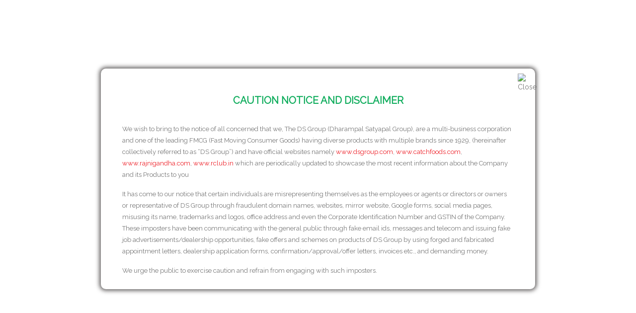

--- FILE ---
content_type: text/html; charset=UTF-8
request_url: https://catchfoods.com/table-top-range/sprinklers/raita-masala/
body_size: 30131
content:
<!doctype html>
<html lang="en-US">
<head>
	<meta charset="UTF-8">
	<meta http-equiv="X-UA-Compatible" content="IE=edge">
	<meta name="viewport" content="width=device-width, initial-scale=1.0, maximum-scale=1.0, user-scalable=0">
	<meta name="facebook-domain-verification" content="1j4g6y2fdpy2gf74yz5yf7aixhrvgg" />
	<link rel="profile" href="https://gmpg.org/xfn/11">
	<link rel="stylesheet" href="https://cdnjs.cloudflare.com/ajax/libs/font-awesome/6.5.1/css/all.min.css">

	<!-- Global site tag (gtag.js) - Google Analytics -->
	<script async src="https://www.googletagmanager.com/gtag/js?id=UA-72843641-1"></script>
	<script>
  		window.dataLayer = window.dataLayer || [];
  		function gtag(){dataLayer.push(arguments);}
  		gtag('js', new Date());
  		gtag('config', 'UA-72843641-1');
	</script>

    <!-- Google Tag Manager -->
    <script>(function(w,d,s,l,i){w[l]=w[l]||[];w[l].push({'gtm.start':
    new Date().getTime(),event:'gtm.js'});var f=d.getElementsByTagName(s)[0],
    j=d.createElement(s),dl=l!='dataLayer'?'&l='+l:'';j.async=true;j.src=
    'https://www.googletagmanager.com/gtm.js?id='+i+dl;f.parentNode.insertBefore(j,f);
    })(window,document,'script','dataLayer','GTM-WJCJQX');</script>
    <!-- End Google Tag Manager -->
	
	<!-- Meta Pixel Code -->
    <script>
    !function(f,b,e,v,n,t,s)
    {if(f.fbq)return;n=f.fbq=function(){n.callMethod?
    n.callMethod.apply(n,arguments):n.queue.push(arguments)};
    if(!f._fbq)f._fbq=n;n.push=n;n.loaded=!0;n.version='2.0';
    n.queue=[];t=b.createElement(e);t.async=!0;
    t.src=v;s=b.getElementsByTagName(e)[0];
    s.parentNode.insertBefore(t,s)}(window, document,'script',
    'https://connect.facebook.net/en_US/fbevents.js');
    fbq('init', '1190122968522222');
    fbq('track', 'PageView');
    </script>
    <noscript><img height="1" width="1" style="display:none"
    src="https://www.facebook.com/tr?id=1190122968522222&ev=PageView&noscript=1"
    /></noscript>
    <!-- End Meta Pixel Code -->
    <script type="application/ld+json">
    {
    "@context": "https://schema.org",
    "@type": "Organization",
    "url": "https://catchfoods.com/",
    "logo": "https://catchfoods.com/wp-content/uploads/2021/01/catch-top-masala-brand-in-india-logo.png"
    }
    </script>
	<meta name='robots' content='index, follow, max-image-preview:large, max-snippet:-1, max-video-preview:-1' />
	<style>img:is([sizes="auto" i], [sizes^="auto," i]) { contain-intrinsic-size: 3000px 1500px }</style>
	
	<!-- This site is optimized with the Yoast SEO plugin v26.2 - https://yoast.com/wordpress/plugins/seo/ -->
	<title>Raita Masala - Catch Foods</title>
	<link rel="canonical" href="https://catchfoods.com/table-top-range/sprinklers/raita-masala/" />
	<meta property="og:locale" content="en_US" />
	<meta property="og:type" content="article" />
	<meta property="og:title" content="Raita Masala - Catch Foods" />
	<meta property="og:description" content="Catch Raita Masala is a unique mixture of spices and herbs which is an essential additive for any curd-based dish. Whether you are making popular snacks like papri chaat or dahi bhalla, or just want to uplift the taste of a simple bowl of curd, just sprinkle this condiment for an added flavour. Easy to [&hellip;]" />
	<meta property="og:url" content="https://catchfoods.com/table-top-range/sprinklers/raita-masala/" />
	<meta property="og:site_name" content="Catch Foods" />
	<meta property="article:modified_time" content="2025-03-20T12:51:20+00:00" />
	<meta property="og:image" content="https://catchfoods.com/wp-content/uploads/2025/03/SPRINKLERS-cat-banner-copy.png" />
	<meta property="og:image:width" content="1500" />
	<meta property="og:image:height" content="450" />
	<meta property="og:image:type" content="image/png" />
	<meta name="twitter:card" content="summary_large_image" />
	<meta name="twitter:label1" content="Est. reading time" />
	<meta name="twitter:data1" content="1 minute" />
	<script type="application/ld+json" class="yoast-schema-graph">{"@context":"https://schema.org","@graph":[{"@type":"WebPage","@id":"https://catchfoods.com/table-top-range/sprinklers/raita-masala/","url":"https://catchfoods.com/table-top-range/sprinklers/raita-masala/","name":"Raita Masala - Catch Foods","isPartOf":{"@id":"https://catchfoods.com/#website"},"primaryImageOfPage":{"@id":"https://catchfoods.com/table-top-range/sprinklers/raita-masala/#primaryimage"},"image":{"@id":"https://catchfoods.com/table-top-range/sprinklers/raita-masala/#primaryimage"},"thumbnailUrl":"https://catchfoods.com/wp-content/uploads/2025/03/SPRINKLERS-cat-banner-copy.png","datePublished":"2021-04-15T12:15:36+00:00","dateModified":"2025-03-20T12:51:20+00:00","breadcrumb":{"@id":"https://catchfoods.com/table-top-range/sprinklers/raita-masala/#breadcrumb"},"inLanguage":"en-US","potentialAction":[{"@type":"ReadAction","target":["https://catchfoods.com/table-top-range/sprinklers/raita-masala/"]}]},{"@type":"ImageObject","inLanguage":"en-US","@id":"https://catchfoods.com/table-top-range/sprinklers/raita-masala/#primaryimage","url":"https://catchfoods.com/wp-content/uploads/2025/03/SPRINKLERS-cat-banner-copy.png","contentUrl":"https://catchfoods.com/wp-content/uploads/2025/03/SPRINKLERS-cat-banner-copy.png","width":1500,"height":450},{"@type":"BreadcrumbList","@id":"https://catchfoods.com/table-top-range/sprinklers/raita-masala/#breadcrumb","itemListElement":[{"@type":"ListItem","position":1,"name":"Home","item":"https://catchfoods.com/"},{"@type":"ListItem","position":2,"name":"Table Top Range","item":"https://catchfoods.com/table-top-range/"},{"@type":"ListItem","position":3,"name":"Sprinklers","item":"https://catchfoods.com/table-top-range/sprinklers/"},{"@type":"ListItem","position":4,"name":"Raita Masala"}]},{"@type":"WebSite","@id":"https://catchfoods.com/#website","url":"https://catchfoods.com/","name":"Catch Foods","description":"","potentialAction":[{"@type":"SearchAction","target":{"@type":"EntryPoint","urlTemplate":"https://catchfoods.com/?s={search_term_string}"},"query-input":{"@type":"PropertyValueSpecification","valueRequired":true,"valueName":"search_term_string"}}],"inLanguage":"en-US"}]}</script>
	<!-- / Yoast SEO plugin. -->


<link rel='dns-prefetch' href='//fonts.googleapis.com' />
<link rel="alternate" type="application/rss+xml" title="Catch Foods &raquo; Feed" href="https://catchfoods.com/feed/" />
<link rel="alternate" type="application/rss+xml" title="Catch Foods &raquo; Comments Feed" href="https://catchfoods.com/comments/feed/" />
<script type="text/javascript">
/* <![CDATA[ */
window._wpemojiSettings = {"baseUrl":"https:\/\/s.w.org\/images\/core\/emoji\/16.0.1\/72x72\/","ext":".png","svgUrl":"https:\/\/s.w.org\/images\/core\/emoji\/16.0.1\/svg\/","svgExt":".svg","source":{"concatemoji":"https:\/\/catchfoods.com\/wp-includes\/js\/wp-emoji-release.min.js?ver=6.8.3"}};
/*! This file is auto-generated */
!function(s,n){var o,i,e;function c(e){try{var t={supportTests:e,timestamp:(new Date).valueOf()};sessionStorage.setItem(o,JSON.stringify(t))}catch(e){}}function p(e,t,n){e.clearRect(0,0,e.canvas.width,e.canvas.height),e.fillText(t,0,0);var t=new Uint32Array(e.getImageData(0,0,e.canvas.width,e.canvas.height).data),a=(e.clearRect(0,0,e.canvas.width,e.canvas.height),e.fillText(n,0,0),new Uint32Array(e.getImageData(0,0,e.canvas.width,e.canvas.height).data));return t.every(function(e,t){return e===a[t]})}function u(e,t){e.clearRect(0,0,e.canvas.width,e.canvas.height),e.fillText(t,0,0);for(var n=e.getImageData(16,16,1,1),a=0;a<n.data.length;a++)if(0!==n.data[a])return!1;return!0}function f(e,t,n,a){switch(t){case"flag":return n(e,"\ud83c\udff3\ufe0f\u200d\u26a7\ufe0f","\ud83c\udff3\ufe0f\u200b\u26a7\ufe0f")?!1:!n(e,"\ud83c\udde8\ud83c\uddf6","\ud83c\udde8\u200b\ud83c\uddf6")&&!n(e,"\ud83c\udff4\udb40\udc67\udb40\udc62\udb40\udc65\udb40\udc6e\udb40\udc67\udb40\udc7f","\ud83c\udff4\u200b\udb40\udc67\u200b\udb40\udc62\u200b\udb40\udc65\u200b\udb40\udc6e\u200b\udb40\udc67\u200b\udb40\udc7f");case"emoji":return!a(e,"\ud83e\udedf")}return!1}function g(e,t,n,a){var r="undefined"!=typeof WorkerGlobalScope&&self instanceof WorkerGlobalScope?new OffscreenCanvas(300,150):s.createElement("canvas"),o=r.getContext("2d",{willReadFrequently:!0}),i=(o.textBaseline="top",o.font="600 32px Arial",{});return e.forEach(function(e){i[e]=t(o,e,n,a)}),i}function t(e){var t=s.createElement("script");t.src=e,t.defer=!0,s.head.appendChild(t)}"undefined"!=typeof Promise&&(o="wpEmojiSettingsSupports",i=["flag","emoji"],n.supports={everything:!0,everythingExceptFlag:!0},e=new Promise(function(e){s.addEventListener("DOMContentLoaded",e,{once:!0})}),new Promise(function(t){var n=function(){try{var e=JSON.parse(sessionStorage.getItem(o));if("object"==typeof e&&"number"==typeof e.timestamp&&(new Date).valueOf()<e.timestamp+604800&&"object"==typeof e.supportTests)return e.supportTests}catch(e){}return null}();if(!n){if("undefined"!=typeof Worker&&"undefined"!=typeof OffscreenCanvas&&"undefined"!=typeof URL&&URL.createObjectURL&&"undefined"!=typeof Blob)try{var e="postMessage("+g.toString()+"("+[JSON.stringify(i),f.toString(),p.toString(),u.toString()].join(",")+"));",a=new Blob([e],{type:"text/javascript"}),r=new Worker(URL.createObjectURL(a),{name:"wpTestEmojiSupports"});return void(r.onmessage=function(e){c(n=e.data),r.terminate(),t(n)})}catch(e){}c(n=g(i,f,p,u))}t(n)}).then(function(e){for(var t in e)n.supports[t]=e[t],n.supports.everything=n.supports.everything&&n.supports[t],"flag"!==t&&(n.supports.everythingExceptFlag=n.supports.everythingExceptFlag&&n.supports[t]);n.supports.everythingExceptFlag=n.supports.everythingExceptFlag&&!n.supports.flag,n.DOMReady=!1,n.readyCallback=function(){n.DOMReady=!0}}).then(function(){return e}).then(function(){var e;n.supports.everything||(n.readyCallback(),(e=n.source||{}).concatemoji?t(e.concatemoji):e.wpemoji&&e.twemoji&&(t(e.twemoji),t(e.wpemoji)))}))}((window,document),window._wpemojiSettings);
/* ]]> */
</script>
<link rel='stylesheet' id='style-css' href='https://catchfoods.com/wp-content/themes/leganic/assets/itplcss/style.css?ver=1.0.0' type='text/css' media='all' />
<link rel='stylesheet' id='responsive-css' href='https://catchfoods.com/wp-content/themes/leganic/assets/itplcss/responsive.css?ver=1.0.0' type='text/css' media='all' />
<link rel='stylesheet' id='owl-theme-css' href='https://catchfoods.com/wp-content/themes/leganic/assets/itplcss/owl.theme.default.min.css?ver=1.0.0' type='text/css' media='all' />
<link rel='stylesheet' id='owl-carousel-css' href='https://catchfoods.com/wp-content/themes/leganic/assets/itplcss/owl.carousel.min.css?ver=1.0.0' type='text/css' media='all' />
<link rel='stylesheet' id='animate-css' href='https://catchfoods.com/wp-content/themes/leganic/assets/itplcss/animate.min.css?ver=1.0.0' type='text/css' media='all' />
<link rel='stylesheet' id='leganic-google-fonts-css' href='https://fonts.googleapis.com/css?family=Pacifico:300,300i,400,400i,500,500i,600,600i,700%7COpen+Sans:300,300i,400,400i,500,500i,600,600i,700&#038;subset=latin,cyrillic-ext,latin-ext,cyrillic,greek-ext,greek,vietnamese' type='text/css' media='all' />
<style id='wp-emoji-styles-inline-css' type='text/css'>

	img.wp-smiley, img.emoji {
		display: inline !important;
		border: none !important;
		box-shadow: none !important;
		height: 1em !important;
		width: 1em !important;
		margin: 0 0.07em !important;
		vertical-align: -0.1em !important;
		background: none !important;
		padding: 0 !important;
	}
</style>
<link rel='stylesheet' id='wp-block-library-css' href='https://catchfoods.com/wp-includes/css/dist/block-library/style.min.css?ver=6.8.3' type='text/css' media='all' />
<style id='classic-theme-styles-inline-css' type='text/css'>
/*! This file is auto-generated */
.wp-block-button__link{color:#fff;background-color:#32373c;border-radius:9999px;box-shadow:none;text-decoration:none;padding:calc(.667em + 2px) calc(1.333em + 2px);font-size:1.125em}.wp-block-file__button{background:#32373c;color:#fff;text-decoration:none}
</style>
<style id='global-styles-inline-css' type='text/css'>
:root{--wp--preset--aspect-ratio--square: 1;--wp--preset--aspect-ratio--4-3: 4/3;--wp--preset--aspect-ratio--3-4: 3/4;--wp--preset--aspect-ratio--3-2: 3/2;--wp--preset--aspect-ratio--2-3: 2/3;--wp--preset--aspect-ratio--16-9: 16/9;--wp--preset--aspect-ratio--9-16: 9/16;--wp--preset--color--black: #000000;--wp--preset--color--cyan-bluish-gray: #abb8c3;--wp--preset--color--white: #ffffff;--wp--preset--color--pale-pink: #f78da7;--wp--preset--color--vivid-red: #cf2e2e;--wp--preset--color--luminous-vivid-orange: #ff6900;--wp--preset--color--luminous-vivid-amber: #fcb900;--wp--preset--color--light-green-cyan: #7bdcb5;--wp--preset--color--vivid-green-cyan: #00d084;--wp--preset--color--pale-cyan-blue: #8ed1fc;--wp--preset--color--vivid-cyan-blue: #0693e3;--wp--preset--color--vivid-purple: #9b51e0;--wp--preset--gradient--vivid-cyan-blue-to-vivid-purple: linear-gradient(135deg,rgba(6,147,227,1) 0%,rgb(155,81,224) 100%);--wp--preset--gradient--light-green-cyan-to-vivid-green-cyan: linear-gradient(135deg,rgb(122,220,180) 0%,rgb(0,208,130) 100%);--wp--preset--gradient--luminous-vivid-amber-to-luminous-vivid-orange: linear-gradient(135deg,rgba(252,185,0,1) 0%,rgba(255,105,0,1) 100%);--wp--preset--gradient--luminous-vivid-orange-to-vivid-red: linear-gradient(135deg,rgba(255,105,0,1) 0%,rgb(207,46,46) 100%);--wp--preset--gradient--very-light-gray-to-cyan-bluish-gray: linear-gradient(135deg,rgb(238,238,238) 0%,rgb(169,184,195) 100%);--wp--preset--gradient--cool-to-warm-spectrum: linear-gradient(135deg,rgb(74,234,220) 0%,rgb(151,120,209) 20%,rgb(207,42,186) 40%,rgb(238,44,130) 60%,rgb(251,105,98) 80%,rgb(254,248,76) 100%);--wp--preset--gradient--blush-light-purple: linear-gradient(135deg,rgb(255,206,236) 0%,rgb(152,150,240) 100%);--wp--preset--gradient--blush-bordeaux: linear-gradient(135deg,rgb(254,205,165) 0%,rgb(254,45,45) 50%,rgb(107,0,62) 100%);--wp--preset--gradient--luminous-dusk: linear-gradient(135deg,rgb(255,203,112) 0%,rgb(199,81,192) 50%,rgb(65,88,208) 100%);--wp--preset--gradient--pale-ocean: linear-gradient(135deg,rgb(255,245,203) 0%,rgb(182,227,212) 50%,rgb(51,167,181) 100%);--wp--preset--gradient--electric-grass: linear-gradient(135deg,rgb(202,248,128) 0%,rgb(113,206,126) 100%);--wp--preset--gradient--midnight: linear-gradient(135deg,rgb(2,3,129) 0%,rgb(40,116,252) 100%);--wp--preset--font-size--small: 13px;--wp--preset--font-size--medium: 20px;--wp--preset--font-size--large: 36px;--wp--preset--font-size--x-large: 42px;--wp--preset--spacing--20: 0.44rem;--wp--preset--spacing--30: 0.67rem;--wp--preset--spacing--40: 1rem;--wp--preset--spacing--50: 1.5rem;--wp--preset--spacing--60: 2.25rem;--wp--preset--spacing--70: 3.38rem;--wp--preset--spacing--80: 5.06rem;--wp--preset--shadow--natural: 6px 6px 9px rgba(0, 0, 0, 0.2);--wp--preset--shadow--deep: 12px 12px 50px rgba(0, 0, 0, 0.4);--wp--preset--shadow--sharp: 6px 6px 0px rgba(0, 0, 0, 0.2);--wp--preset--shadow--outlined: 6px 6px 0px -3px rgba(255, 255, 255, 1), 6px 6px rgba(0, 0, 0, 1);--wp--preset--shadow--crisp: 6px 6px 0px rgba(0, 0, 0, 1);}:where(.is-layout-flex){gap: 0.5em;}:where(.is-layout-grid){gap: 0.5em;}body .is-layout-flex{display: flex;}.is-layout-flex{flex-wrap: wrap;align-items: center;}.is-layout-flex > :is(*, div){margin: 0;}body .is-layout-grid{display: grid;}.is-layout-grid > :is(*, div){margin: 0;}:where(.wp-block-columns.is-layout-flex){gap: 2em;}:where(.wp-block-columns.is-layout-grid){gap: 2em;}:where(.wp-block-post-template.is-layout-flex){gap: 1.25em;}:where(.wp-block-post-template.is-layout-grid){gap: 1.25em;}.has-black-color{color: var(--wp--preset--color--black) !important;}.has-cyan-bluish-gray-color{color: var(--wp--preset--color--cyan-bluish-gray) !important;}.has-white-color{color: var(--wp--preset--color--white) !important;}.has-pale-pink-color{color: var(--wp--preset--color--pale-pink) !important;}.has-vivid-red-color{color: var(--wp--preset--color--vivid-red) !important;}.has-luminous-vivid-orange-color{color: var(--wp--preset--color--luminous-vivid-orange) !important;}.has-luminous-vivid-amber-color{color: var(--wp--preset--color--luminous-vivid-amber) !important;}.has-light-green-cyan-color{color: var(--wp--preset--color--light-green-cyan) !important;}.has-vivid-green-cyan-color{color: var(--wp--preset--color--vivid-green-cyan) !important;}.has-pale-cyan-blue-color{color: var(--wp--preset--color--pale-cyan-blue) !important;}.has-vivid-cyan-blue-color{color: var(--wp--preset--color--vivid-cyan-blue) !important;}.has-vivid-purple-color{color: var(--wp--preset--color--vivid-purple) !important;}.has-black-background-color{background-color: var(--wp--preset--color--black) !important;}.has-cyan-bluish-gray-background-color{background-color: var(--wp--preset--color--cyan-bluish-gray) !important;}.has-white-background-color{background-color: var(--wp--preset--color--white) !important;}.has-pale-pink-background-color{background-color: var(--wp--preset--color--pale-pink) !important;}.has-vivid-red-background-color{background-color: var(--wp--preset--color--vivid-red) !important;}.has-luminous-vivid-orange-background-color{background-color: var(--wp--preset--color--luminous-vivid-orange) !important;}.has-luminous-vivid-amber-background-color{background-color: var(--wp--preset--color--luminous-vivid-amber) !important;}.has-light-green-cyan-background-color{background-color: var(--wp--preset--color--light-green-cyan) !important;}.has-vivid-green-cyan-background-color{background-color: var(--wp--preset--color--vivid-green-cyan) !important;}.has-pale-cyan-blue-background-color{background-color: var(--wp--preset--color--pale-cyan-blue) !important;}.has-vivid-cyan-blue-background-color{background-color: var(--wp--preset--color--vivid-cyan-blue) !important;}.has-vivid-purple-background-color{background-color: var(--wp--preset--color--vivid-purple) !important;}.has-black-border-color{border-color: var(--wp--preset--color--black) !important;}.has-cyan-bluish-gray-border-color{border-color: var(--wp--preset--color--cyan-bluish-gray) !important;}.has-white-border-color{border-color: var(--wp--preset--color--white) !important;}.has-pale-pink-border-color{border-color: var(--wp--preset--color--pale-pink) !important;}.has-vivid-red-border-color{border-color: var(--wp--preset--color--vivid-red) !important;}.has-luminous-vivid-orange-border-color{border-color: var(--wp--preset--color--luminous-vivid-orange) !important;}.has-luminous-vivid-amber-border-color{border-color: var(--wp--preset--color--luminous-vivid-amber) !important;}.has-light-green-cyan-border-color{border-color: var(--wp--preset--color--light-green-cyan) !important;}.has-vivid-green-cyan-border-color{border-color: var(--wp--preset--color--vivid-green-cyan) !important;}.has-pale-cyan-blue-border-color{border-color: var(--wp--preset--color--pale-cyan-blue) !important;}.has-vivid-cyan-blue-border-color{border-color: var(--wp--preset--color--vivid-cyan-blue) !important;}.has-vivid-purple-border-color{border-color: var(--wp--preset--color--vivid-purple) !important;}.has-vivid-cyan-blue-to-vivid-purple-gradient-background{background: var(--wp--preset--gradient--vivid-cyan-blue-to-vivid-purple) !important;}.has-light-green-cyan-to-vivid-green-cyan-gradient-background{background: var(--wp--preset--gradient--light-green-cyan-to-vivid-green-cyan) !important;}.has-luminous-vivid-amber-to-luminous-vivid-orange-gradient-background{background: var(--wp--preset--gradient--luminous-vivid-amber-to-luminous-vivid-orange) !important;}.has-luminous-vivid-orange-to-vivid-red-gradient-background{background: var(--wp--preset--gradient--luminous-vivid-orange-to-vivid-red) !important;}.has-very-light-gray-to-cyan-bluish-gray-gradient-background{background: var(--wp--preset--gradient--very-light-gray-to-cyan-bluish-gray) !important;}.has-cool-to-warm-spectrum-gradient-background{background: var(--wp--preset--gradient--cool-to-warm-spectrum) !important;}.has-blush-light-purple-gradient-background{background: var(--wp--preset--gradient--blush-light-purple) !important;}.has-blush-bordeaux-gradient-background{background: var(--wp--preset--gradient--blush-bordeaux) !important;}.has-luminous-dusk-gradient-background{background: var(--wp--preset--gradient--luminous-dusk) !important;}.has-pale-ocean-gradient-background{background: var(--wp--preset--gradient--pale-ocean) !important;}.has-electric-grass-gradient-background{background: var(--wp--preset--gradient--electric-grass) !important;}.has-midnight-gradient-background{background: var(--wp--preset--gradient--midnight) !important;}.has-small-font-size{font-size: var(--wp--preset--font-size--small) !important;}.has-medium-font-size{font-size: var(--wp--preset--font-size--medium) !important;}.has-large-font-size{font-size: var(--wp--preset--font-size--large) !important;}.has-x-large-font-size{font-size: var(--wp--preset--font-size--x-large) !important;}
:where(.wp-block-post-template.is-layout-flex){gap: 1.25em;}:where(.wp-block-post-template.is-layout-grid){gap: 1.25em;}
:where(.wp-block-columns.is-layout-flex){gap: 2em;}:where(.wp-block-columns.is-layout-grid){gap: 2em;}
:root :where(.wp-block-pullquote){font-size: 1.5em;line-height: 1.6;}
</style>
<link rel='stylesheet' id='contact-form-7-css' href='https://catchfoods.com/wp-content/plugins/contact-form-7/includes/css/styles.css?ver=6.1.3' type='text/css' media='all' />
<link rel='stylesheet' id='email-subscribers-css' href='https://catchfoods.com/wp-content/plugins/email-subscribers/lite/public/css/email-subscribers-public.css?ver=5.9.11' type='text/css' media='all' />
<link rel='stylesheet' id='menu-image-css' href='https://catchfoods.com/wp-content/plugins/menu-image/includes/css/menu-image.css?ver=3.13' type='text/css' media='all' />
<link rel='stylesheet' id='dashicons-css' href='https://catchfoods.com/wp-includes/css/dashicons.min.css?ver=6.8.3' type='text/css' media='all' />
<link rel='stylesheet' id='theme.css-css' href='https://catchfoods.com/wp-content/plugins/popup-builder/public/css/theme.css?ver=4.4.2' type='text/css' media='all' />
<link rel='stylesheet' id='megamenu-css' href='https://catchfoods.com/wp-content/uploads/maxmegamenu/style.css?ver=47647a' type='text/css' media='all' />
<link rel='stylesheet' id='msl-main-css' href='https://catchfoods.com/wp-content/plugins/master-slider/public/assets/css/masterslider.main.css?ver=3.11.0' type='text/css' media='all' />
<link rel='stylesheet' id='msl-custom-css' href='https://catchfoods.com/wp-content/uploads/master-slider/custom.css?ver=8.2' type='text/css' media='all' />
<link rel='stylesheet' id='bootstrap-css' href='https://catchfoods.com/wp-content/themes/leganic/assets/css/bootstrap.css?ver=1' type='text/css' media='all' />
<link rel='stylesheet' id='revolution-slider-css' href='https://catchfoods.com/wp-content/themes/leganic/assets/css/revolution-slider.css?ver=1' type='text/css' media='all' />
<link rel='stylesheet' id='font-awesome-css' href='https://catchfoods.com/wp-content/plugins/elementor/assets/lib/font-awesome/css/font-awesome.min.css?ver=4.7.0' type='text/css' media='all' />
<link rel='stylesheet' id='flaticon-css' href='https://catchfoods.com/wp-content/themes/leganic/assets/css/flaticon.css?ver=1' type='text/css' media='all' />
<link rel='stylesheet' id='leganic-custom-animate-css' href='https://catchfoods.com/wp-content/themes/leganic/assets/css/custom-animate.css?ver=1' type='text/css' media='all' />
<link rel='stylesheet' id='hover-css' href='https://catchfoods.com/wp-content/themes/leganic/assets/css/hover.css?ver=1' type='text/css' media='all' />
<link rel='stylesheet' id='owl-css' href='https://catchfoods.com/wp-content/themes/leganic/assets/css/owl.css?ver=1' type='text/css' media='all' />
<link rel='stylesheet' id='jquery-fancybox-css' href='https://catchfoods.com/wp-content/themes/leganic/assets/css/jquery.fancybox.css?ver=1' type='text/css' media='all' />
<link rel='stylesheet' id='jquery-mcustomscrollbar-css' href='https://catchfoods.com/wp-content/themes/leganic/assets/css/jquery.mCustomScrollbar.min.css?ver=1' type='text/css' media='all' />
<link rel='stylesheet' id='leganic-style-css' href='https://catchfoods.com/wp-content/themes/leganic/style.css?ver=1769711534' type='text/css' media='all' />
<link rel='stylesheet' id='leganic-responsive-css' href='https://catchfoods.com/wp-content/themes/leganic/assets/css/responsive.css?ver=1769711534' type='text/css' media='all' />
<link rel='stylesheet' id='leganic-custom-style-css' href='https://catchfoods.com/wp-content/themes/leganic/assets/css/leganic-style.css?ver=1769711534' type='text/css' media='all' />
<style id='leganic-custom-style-inline-css' type='text/css'>


	/* Colore-File */
a {
	color: #ED1C24;
}
.subscribe-style-one.style-three .form-group button {
	background: #ED1C24;
	border-color: #ED1C24;
}
.subscribe-style-one.style-three .form-group button:hover {
	background: #ED1C24;
	border-color: #ED1C24;
}
.btn-style-three {
	background: #ED1C24;
}
.btn-style-three:hover {
	background: #ED1C24;
}
.btn-style-four {
	background: #ED1C24;
}
.banner-section.style-four .owl-dots .owl-dot.active span {
	background: #ED1C24;
}
.about-section-two .title-column h4 {
	color: #ED1C24;
}
.product-section .filters .filter.active, 
.product-section .filters .filter:hover {
	border-color: #ED1C24;
}
.hidden-bar-two .appointment-form .form-group button {
	background: #ED1C24;
}
.news-style-four .date {
	background: #ED1C24;
}
.btn-style-five:hover {
	background: #ED1C24;
	border-color: #ED1C24;
}
.btn-style-five i {
	color: #ED1C24;
}
.testimonial-section.style-two .testimonial-block .inner-box .text .quote-icon {
	color: #ED1C24;
}
.testimonial-block .inner-box h3 {
	color: #ED1C24;
}
.testimonial-section .owl-dots [class*="owl-"] span {
	border-color: #ED1C24;
}
.testimonial-section .owl-dots [class*="owl-"]:hover span, .testimonial-section .owl-dots .owl-dot.active span {
	background-color: #ED1C24;
}
.news-style-two .inner-box .content-box .title {
	color: #ED1C24;
}
.news-style-two .inner-box .content-box h3 a:hover {
	color: #ED1C24;
}
.shop-banner-two .sale-percent p {
	color: #ED1C24;
}
.facts-section {
	background-color: #ED1C24;
}
.about-block-one h2 {
	color: #ED1C24;
}
.news-style-two .inner-box .content-box .title a:hover {
	color: #ED1C24;
}
.gallery-item .image-box .overlay-box .inner .content .options-box a {
	background-color: #ED1C24;
}
.shop-banner h3 span {
	color: #ED1C24;
}
.shop-banner .sale-percent {
	color: #ED1C24;
}
.farmer-box .inner-box .content-column .title {
	color: #ED1C24;
}
.search-popup .search-form fieldset input[type="submit"] {
	background-color: #ED1C24;
}
.farmer-box-two .inner-box .lower-box .designation {
	color: #ED1C24;
}
.cart-banner .content-column .title {
	color: #ED1C24;
}
.farmer-box-two .inner-box .image-box .overlay-box {
	background-color: #ED1C24;
}
.contact-info-box .inner-box .icon-box {
	color: #ED1C24;
}
.main-header .link-nav li a {
	color: #AAAAAA;
   
}
.main-footer .footer-nav ul li a {
	color: #AAAAAA;
}
.main-footer .footer-bottom .copyright {
	color: #AAAAAA;
}

.main-footer .logo-widget .text {
	color: #AAAAAA;
	
}
.social-icon-one li a {
	color: #FFFFFF;
}

.main-footer .footer-column h2 {
	color: #FFFFFF;
}

.btn-style-one {
	color: #FFFFFF;
}

.product-details .basic-details .add-fav {
	color:  #FFFFFF;
}
.comment-form .form-group input.btn-style-one, .woocommerce .widget_price_filter .price_slider_amount .button {
	
	color: #FFFFFF!important;
}

.sidebar .tagcloud a:hover {
	color: #FFFFFF;
}
.main-footer .about-widget .text {
   
	color: #FFFFFF;

}
.main-footer .contact-info li {
	color: #FFFFFF;
}

.main-footer .links-widget .list li a {
	color: #FFFFFF;
   
}

.page-title {
	color: #FFFFFF;
   
}

.social-icon-one li a {
	color: #FFFFFF;
}

	.main-header .header-top.style-two .link-nav li a {
	color: #333333;

	}
	.header-top.style-two .social-icon-one li a {
	color: #333333;
}

	.main-header .header-top.style-two{
	background: #FFFFFF;

	}

	.footer-style-two {
	background-color: #161616;
	}

	.main-footer .footer-bottom {
	background-color: #161616;
	}


	.main-header .header-top {
	background-color: #0A0A0A;
		#0A0A0A
	}
	.footer-style-three {
	background-color: #0A0A0A;
	}


	.info-options .cart-btn .item-count {
	background: #ED1C24;

	}

	.shop-item .image-box .overlay-box .lower-box .rating span {
	color: #ED1C24;
	
}

	.product-details .basic-details .details-header .rating {
	
	color: #ED1C24;
   
}

	.main-footer .links-widget .list li a:hover {
	color: #ED1C24;
	}

	.scroll-to-top {
	background: #ED1C24;

	}


	.main-footer .footer-nav ul li.current a, .main-footer .footer-nav ul li a:hover,.main-footer .footer-nav ul li.active a, .main-footer .footer-nav ul li a:hover {
	color: #ED1C24;
	}

	.news-style-one .inner-box .lower-box .read-more {
	color: #ED1C24;

	}

	.styled-pagination li a:hover, .styled-pagination li a.active, .styled-pagination li a.current, .styled-pagination li span.current, .styled-pagination li span.hover {

	background-color: #ED1C24;
	border-color: #ED1C24;
	}
	.sidebar .search-box .form-group input:focus {
	border-color: #ED1C24;
	}

	.sidebar .tagcloud a:hover {
	background-color: #ED1C24;

	}

	.btn-style-one {
	background: #ED1C24;
	border: 2px solid #ED1C24;

	}

	.btn-style-one:hover {
	background: none;
	color: #ED1C24;
	border-color: #ED1C24;
	}

	.comment-form .form-group input[type="text"]:focus, .comment-form .form-group input[type="password"]:focus, .comment-form .form-group input[type="tel"]:focus, .comment-form .form-group input[type="email"]:focus, .comment-form .form-group select:focus, .comment-form .form-group textarea:focus {
	border-color: #ED1C24;

	}

	.comment-form .form-group input.btn-style-one, .woocommerce .widget_price_filter .price_slider_amount .button {
	background: #ED1C24!important;
	border: 2px solid #ED1C24!important;
	}

	.comment-form .form-group input.btn-style-one:hover, .woocommerce .widget_price_filter .price_slider_amount .button:hover {
	background: none!important;
	color: #ED1C24!important;
	border-color: #ED1C24!important;
	}

	.shop-item .inner-box .image-box .overlay-box .option-box a:hover {
	background-color:#ED1C24;
	}

	.product-details .basic-details .add-fav:hover {
	background-color: #ED1C24;
	}

	.comment-form .form-group input.btn-style-one, .woocommerce .widget_price_filter .price_slider_amount .button {

	background: #ED1C24;

	border: 2px solid #ED1C24;

	}

	.comment-form .form-group input.btn-style-one:hover, .woocommerce .widget_price_filter .price_slider_amount .button:hover {
	background: none!important;
	color: #ED1C24;
	border-color: #ED1C24;
	}

	.woocommerce .star-rating, .woocommerce p.stars a {
	color: #ED1C24;
	}

	.error-section .text a {
	color: #ED1C24;
	}


	.main-menu .navigation>li>ul>li:hover>a {
	background-color: #ED1C24;
	}

	.social-icon-one li a:hover {
	color: #ED1C24;
	}

	.scroll-to-top:hover {
	background: #ED1C24;
	}
	.main-footer .footer-nav-two li.current a, .main-footer .footer-nav-two li a:hover {
	color:#ED1C24;
	}

	.news-style-one .inner-box .lower-box .title a{

	color: #ED1C24!important;

	}


	.news-style-one .inner-box .lower-box h3 a:hover {
	color: #ED1C24;
	}

	.news-style-one .inner-box .lower-box .read-more:hover {
	color: #ED1C24;
	}

	.news-style-three .inner-box .content-box .lower-box .title a{

	color: #ED1C24;

	}

	.news-style-three .inner-box .content-box .lower-box h3 a:hover {
	color: #ED1C24;
	}

	.news-style-three .inner-box .content-box .lower-box .read-more:hover {
	color: #ED1C24;
	}

	.news-style-three .inner-box .content-box .upper-box .news-info li a:hover {
	color: #ED1C24;
	}

	.news-style-three .inner-box .content-box .lower-box .title {

	color: #ED1C24;
	}

	.post-share-options .tags a:hover {
	background-color: #ED1C24;

	}

	.sidebar-title h2:after {
	background-color: #ED1C24;
	}
	.page-title .bread-crumb li a {
	color: #ED1C24;
	}

	.woocommerce .widget_price_filter .ui-slider .ui-slider-handle {
	background-color: #ED1C24!important;
	}

	.woocommerce div.product p.price, .woocommerce div.product span.price {
	color: #ED1C24!important;
	}

	.product-details .basic-details .item-categories a {
	color: #ED1C24!important;
	}

	.prod-tabs .tab-btns .tab-btn.active-btn {
	color: #ED1C24;
	}

	.sidebar .tagcloud a:hover {
	background-color: #ED1C24;
	}

	.main-header .link-nav li a:hover {
	color: #ED1C24;
	}

	.social-icon-one li a:hover {
	color: #ED1C24;
	}

		
</style>
<script type="text/javascript" src="https://catchfoods.com/wp-includes/js/jquery/jquery.min.js?ver=3.7.1" id="jquery-core-js"></script>
<script type="text/javascript" src="https://catchfoods.com/wp-includes/js/jquery/jquery-migrate.min.js?ver=3.4.1" id="jquery-migrate-js"></script>
<script type="text/javascript" id="Popup.js-js-before">
/* <![CDATA[ */
var sgpbPublicUrl = "https:\/\/catchfoods.com\/wp-content\/plugins\/popup-builder\/public\/";
var SGPB_JS_LOCALIZATION = {"imageSupportAlertMessage":"Only image files supported","pdfSupportAlertMessage":"Only pdf files supported","areYouSure":"Are you sure?","addButtonSpinner":"L","audioSupportAlertMessage":"Only audio files supported (e.g.: mp3, wav, m4a, ogg)","publishPopupBeforeElementor":"Please, publish the popup before starting to use Elementor with it!","publishPopupBeforeDivi":"Please, publish the popup before starting to use Divi Builder with it!","closeButtonAltText":"Close"};
/* ]]> */
</script>
<script type="text/javascript" src="https://catchfoods.com/wp-content/plugins/popup-builder/public/js/Popup.js?ver=4.4.2" id="Popup.js-js"></script>
<script type="text/javascript" src="https://catchfoods.com/wp-content/plugins/popup-builder/public/js/PopupConfig.js?ver=4.4.2" id="PopupConfig.js-js"></script>
<script type="text/javascript" id="PopupBuilder.js-js-before">
/* <![CDATA[ */
var SGPB_POPUP_PARAMS = {"popupTypeAgeRestriction":"ageRestriction","defaultThemeImages":{"1":"https:\/\/catchfoods.com\/wp-content\/plugins\/popup-builder\/public\/img\/theme_1\/close.png","2":"https:\/\/catchfoods.com\/wp-content\/plugins\/popup-builder\/public\/img\/theme_2\/close.png","3":"https:\/\/catchfoods.com\/wp-content\/plugins\/popup-builder\/public\/img\/theme_3\/close.png","5":"https:\/\/catchfoods.com\/wp-content\/plugins\/popup-builder\/public\/img\/theme_5\/close.png","6":"https:\/\/catchfoods.com\/wp-content\/plugins\/popup-builder\/public\/img\/theme_6\/close.png"},"homePageUrl":"https:\/\/catchfoods.com\/","isPreview":false,"convertedIdsReverse":[],"dontShowPopupExpireTime":365,"conditionalJsClasses":[],"disableAnalyticsGeneral":false};
var SGPB_JS_PACKAGES = {"packages":{"current":1,"free":1,"silver":2,"gold":3,"platinum":4},"extensions":{"geo-targeting":false,"advanced-closing":false}};
var SGPB_JS_PARAMS = {"ajaxUrl":"https:\/\/catchfoods.com\/wp-admin\/admin-ajax.php","nonce":"5a4f26150e"};
/* ]]> */
</script>
<script type="text/javascript" src="https://catchfoods.com/wp-content/plugins/popup-builder/public/js/PopupBuilder.js?ver=4.4.2" id="PopupBuilder.js-js"></script>
<script type="text/javascript" src="https://catchfoods.com/wp-content/themes/leganic/assets/itpljs/jquery.meanmenu.js?ver=6.8.3" id="jq-meanmenu-js"></script>
<script type="text/javascript" src="https://catchfoods.com/wp-content/themes/leganic/assets/itpljs/owl.carousel.js?ver=6.8.3" id="owl-carousel-js"></script>
<script type="text/javascript" src="https://catchfoods.com/wp-content/themes/leganic/assets/itpljs/jquery.mixitup.min.js?ver=6.8.3" id="jqmixtup-js"></script>
<script type="text/javascript" src="https://catchfoods.com/wp-content/themes/leganic/assets/itpljs/jquery.nice-select.min.js?ver=6.8.3" id="jqnice-js"></script>
<script type="text/javascript" src="https://catchfoods.com/wp-content/themes/leganic/assets/itpljs/imagelightbox.min.js?ver=6.8.3" id="imagelightbox-js"></script>
<script type="text/javascript" src="https://catchfoods.com/wp-content/themes/leganic/assets/itpljs/lightbox.min.js?ver=6.8.3" id="lightbox-js"></script>
<script type="text/javascript" src="https://catchfoods.com/wp-content/themes/leganic/assets/itpljs/jquery.appear.js?ver=6.8.3" id="jqappear-js"></script>
<script type="text/javascript" src="https://catchfoods.com/wp-content/themes/leganic/assets/itpljs/odometer.min.js?ver=6.8.3" id="odometer-js"></script>
<script type="text/javascript" src="https://catchfoods.com/wp-content/themes/leganic/assets/itpljs/rimu-map.js?ver=6.8.3" id="rimumap-js"></script>
<script type="text/javascript" src="https://catchfoods.com/wp-content/themes/leganic/assets/itpljs/custom.js?ver=6.8.3" id="custom-js"></script>
<link rel="https://api.w.org/" href="https://catchfoods.com/wp-json/" /><link rel="alternate" title="JSON" type="application/json" href="https://catchfoods.com/wp-json/wp/v2/pages/2466" /><link rel="EditURI" type="application/rsd+xml" title="RSD" href="https://catchfoods.com/xmlrpc.php?rsd" />
<meta name="generator" content="WordPress 6.8.3" />
<link rel='shortlink' href='https://catchfoods.com/?p=2466' />
<link rel="alternate" title="oEmbed (JSON)" type="application/json+oembed" href="https://catchfoods.com/wp-json/oembed/1.0/embed?url=https%3A%2F%2Fcatchfoods.com%2Ftable-top-range%2Fsprinklers%2Fraita-masala%2F" />
<link rel="alternate" title="oEmbed (XML)" type="text/xml+oembed" href="https://catchfoods.com/wp-json/oembed/1.0/embed?url=https%3A%2F%2Fcatchfoods.com%2Ftable-top-range%2Fsprinklers%2Fraita-masala%2F&#038;format=xml" />
<meta name="generator" content="Redux 4.5.8" /><script>var ms_grabbing_curosr = 'https://catchfoods.com/wp-content/plugins/master-slider/public/assets/css/common/grabbing.cur', ms_grab_curosr = 'https://catchfoods.com/wp-content/plugins/master-slider/public/assets/css/common/grab.cur';</script>
<meta name="generator" content="MasterSlider 3.11.0 - Responsive Touch Image Slider | avt.li/msf" />
<meta name="generator" content="Elementor 3.32.4; features: additional_custom_breakpoints; settings: css_print_method-internal, google_font-enabled, font_display-auto">
			<style>
				.e-con.e-parent:nth-of-type(n+4):not(.e-lazyloaded):not(.e-no-lazyload),
				.e-con.e-parent:nth-of-type(n+4):not(.e-lazyloaded):not(.e-no-lazyload) * {
					background-image: none !important;
				}
				@media screen and (max-height: 1024px) {
					.e-con.e-parent:nth-of-type(n+3):not(.e-lazyloaded):not(.e-no-lazyload),
					.e-con.e-parent:nth-of-type(n+3):not(.e-lazyloaded):not(.e-no-lazyload) * {
						background-image: none !important;
					}
				}
				@media screen and (max-height: 640px) {
					.e-con.e-parent:nth-of-type(n+2):not(.e-lazyloaded):not(.e-no-lazyload),
					.e-con.e-parent:nth-of-type(n+2):not(.e-lazyloaded):not(.e-no-lazyload) * {
						background-image: none !important;
					}
				}
			</style>
			<link rel="icon" href="https://catchfoods.com/wp-content/uploads/2022/02/favicon-1-36x36.png" sizes="32x32" />
<link rel="icon" href="https://catchfoods.com/wp-content/uploads/2022/02/favicon-1.png" sizes="192x192" />
<link rel="apple-touch-icon" href="https://catchfoods.com/wp-content/uploads/2022/02/favicon-1.png" />
<meta name="msapplication-TileImage" content="https://catchfoods.com/wp-content/uploads/2022/02/favicon-1.png" />
		<style type="text/css" id="wp-custom-css">
			.menu-item a img, img.menu-image-title-after, img.menu-image-title-before, img.menu-image-title-above, img.menu-image-title-below, .menu-image-hover-wrapper .menu-image-title-above{
	width:150px;
}
#menu-about-us #menu-item-6758 {
    display: none !important;
    visibility: hidden !important;
}
#mega-menu-wrap-primary #mega-menu-primary > li.mega-menu-megamenu > ul.mega-sub-menu > li.mega-menu-item li.mega-menu-item > a.mega-menu-link, #mega-menu-wrap-primary #mega-menu-primary > li.mega-menu-megamenu > ul.mega-sub-menu li.mega-menu-column > ul.mega-sub-menu > li.mega-menu-item li.mega-menu-item > a.mega-menu-link {
    padding: 20px 0px; !important
    border-radius: 10px;
    border: 1px solid #e6e6e6;
    margin: 10px;
}

/* Mobile: force mega menu items to 1 column */
@media (max-width: 768px) {
    #mega-menu-wrap-primary #mega-menu-primary 
    li.mega-menu-item.mega-menu-megamenu 
    ul.mega-sub-menu li.mega-6-columns > ul.mega-sub-menu > 
    li.mega-menu-item {
        width: 100% !important;
        float: none !important;
        clear: both;
    }
}


		</style>
		<style type="text/css">/** Mega Menu CSS: fs **/</style>
</head>

<body class="wp-singular page-template page-template-sigle-product page-template-sigle-product-php page page-id-2466 page-child parent-pageid-2433 wp-theme-leganic _masterslider _ms_version_3.11.0 mega-menu-primary metaslider-plugin boxed_wrapper  elementor-default elementor-kit-13">

<!-- Google Tag Manager (noscript) -->
<noscript><iframe src="https://www.googletagmanager.com/ns.html?id=GTM-WJCJQX" height="0" width="0" style="display:none;visibility:hidden"></iframe></noscript>
<!-- End Google Tag Manager (noscript) -->

 <div class="holder">
  <div class="preloader"><div></div><div></div><div></div><div></div><div></div><div></div><div></div><div></div><div></div><div></div></div>
</div>
    		
			
<!-- Main Header -->
<header class="main-header header-style-four">
			<div class="header-top style-two">
			<div class="auto-container">
				<div class="clearfix">

					<!--Top Left-->
					<div class="top-left">
<!-- 							<ul class="link-nav clearfix">
								<li><a href="tel:"><span class="icon fa fa-phone"></span></a></li>
								<li><a href="mailto:"><span class="icon fa fa-envelope"></span></a></li>
							</ul> -->
						</div>

						<!--Top Right-->
						<div class="top-right">

														
							
							<ul>
								<a class="margin-top-5 top-pincode"  data-toggle="modal" href="#exampleModalChange">
									<i class="fas fa-map-marker-alt"></i> 
									Hello, Enter Your Pincode								</a>
							</ul>
							
							
															<ul class="social-icon-one">
									<li><a href="https://www.facebook.com/CatchFoods"><span class="fa fa-facebook"></span></a></li>
                        
<li><a href="https://www.instagram.com/catch_foods/"><span class="fa fa-instagram"></span></a></li>
<li><a href="https://twitter.com/catch_foods"><span class="fa-brands fa-x-twitter"></span></a></li>

                          								</ul>
														<ul>
<!-- 								<a class="margin-top-5" href="#" target="_blank" style="color:#000;font-weight:bold">
									Store Locator
								</a> -->
							</ul>
							<ul>
								
								<a class="green_bdr_btn margin-top-5" href="javascript:void(0);">
									ORDER ONLINE <i class="fa fa-angle-down"></i>
								</a>
								
							</ul>
							
							<ul>
								<div class="navbar-info-box custom-search1564">
									<div class="info-options">
										<!--Info Block-->
										<div>
											<!--Search Box-->
											<div>
												<form method="post" action="https://catchfoods.com/">
													<input type="search" class="asdasd33" name="s" value="" placeholder="Search Here" required>
												</form>
											</div>
										</div>
										
									</div>
									
								</div>
								
								
							</ul>
						</div>

					</div>

				</div>
			</div>
				
		
		<!-- Header Upper -->
		<div class="header-upper">
			<div class="auto-container">
				<div class="row">
					<!--Logo-->
					<div class="col-md-3">
						<div class="logo">
								<a href="https://catchfoods.com/">
		<img src="/wp-content/uploads/2021/01/catch-top-masala-brand-in-india-logo.png" alt="Logo">
	</a>
							</div>
					</div>

					<!--Nav Box-->
					<div class="col-md-12">
						
						
						<div class="nav-outer">
							<!--Mobile Navigation Toggler-->
							<div class="mobile-nav-toggler"><span class="fa fa-bars"></span></div>

							<!-- Main Menu -->
							<nav class="main-menu navbar-expand-lg navbar-light">
	<div class="collapse navbar-collapse show clearfix" id="navbarSupportedContent">
		<div id="mega-menu-wrap-primary" class="mega-menu-wrap"><div class="mega-menu-toggle"><div class="mega-toggle-blocks-left"></div><div class="mega-toggle-blocks-center"></div><div class="mega-toggle-blocks-right"><div class='mega-toggle-block mega-menu-toggle-animated-block mega-toggle-block-0' id='mega-toggle-block-0'><button aria-label="Toggle Menu" class="mega-toggle-animated mega-toggle-animated-slider" type="button" aria-expanded="false">
                  <span class="mega-toggle-animated-box">
                    <span class="mega-toggle-animated-inner"></span>
                  </span>
                </button></div></div></div><ul id="mega-menu-primary" class="mega-menu max-mega-menu mega-menu-horizontal mega-no-js" data-event="hover_intent" data-effect="fade_up" data-effect-speed="200" data-effect-mobile="disabled" data-effect-speed-mobile="0" data-mobile-force-width="false" data-second-click="go" data-document-click="collapse" data-vertical-behaviour="standard" data-breakpoint="768" data-unbind="true" data-mobile-state="collapse_all" data-mobile-direction="vertical" data-hover-intent-timeout="300" data-hover-intent-interval="100"><li class="mega-menu-item mega-menu-item-type-post_type mega-menu-item-object-page mega-menu-item-home mega-align-bottom-left mega-menu-flyout mega-menu-item-581" id="mega-menu-item-581"><a class="mega-menu-link" href="https://catchfoods.com/" tabindex="0">HOME</a></li><li class="mega-menu-item mega-menu-item-type-custom mega-menu-item-object-custom mega-align-bottom-left mega-menu-flyout mega-menu-item-1633" id="mega-menu-item-1633"><a class="mega-menu-link" href="https://catchfoods.com/about-us" tabindex="0">ABOUT CATCH</a></li><li class="mega-menu-item mega-menu-item-type-custom mega-menu-item-object-custom mega-menu-item-has-children mega-menu-megamenu mega-menu-grid mega-align-bottom-left mega-menu-grid mega-menu-item-1634" id="mega-menu-item-1634"><a class="mega-menu-link" href="https://catchfoods.com/product-range" aria-expanded="false" tabindex="0">PRODUCT RANGE<span class="mega-indicator" aria-hidden="true"></span></a>
<ul class="mega-sub-menu" role='presentation'>
<li class="mega-menu-row" id="mega-menu-1634-0">
	<ul class="mega-sub-menu" style='--columns:12' role='presentation'>
<li class="mega-menu-column mega-kitchenRangeClss mega-menu-columns-12-of-12 kitchenRangeClss" style="--columns:12; --span:12" id="mega-menu-1634-0-0">
		<ul class="mega-sub-menu">
<li class="mega-menu-item mega-menu-item-type-custom mega-menu-item-object-custom mega-menu-item-has-children mega-6-columns mega-menu-item-2898" id="mega-menu-item-2898"><a class="mega-menu-link" href="https://catchfoods.com/kitchen-range">KITCHEN RANGE<span class="mega-indicator" aria-hidden="true"></span></a>
			<ul class="mega-sub-menu">
<li class="mega-menu-item mega-menu-item-type-post_type mega-menu-item-object-page mega-menu-item-3123" id="mega-menu-item-3123"><a class="menu-image-title-below menu-image-not-hovered mega-menu-link" href="https://catchfoods.com/kitchen-range/single-spices/"><img width="400" height="265" src="https://catchfoods.com/wp-content/uploads/2021/07/menuu3.png" class="menu-image menu-image-title-below" alt="catch product single spices" decoding="async" /><span class="menu-image-title-below menu-image-title">Single/Straight Spices</span></a></li><li class="mega-menu-item mega-menu-item-type-post_type mega-menu-item-object-page mega-menu-item-3124" id="mega-menu-item-3124"><a class="menu-image-title-below menu-image-not-hovered mega-menu-link" href="https://catchfoods.com/kitchen-range/mixed-spices/"><img width="400" height="265" src="https://catchfoods.com/wp-content/uploads/2025/04/blends.png" class="menu-image menu-image-title-below" alt="" decoding="async" /><span class="menu-image-title-below menu-image-title">Mixed Spices / Blends</span></a></li><li class="mega-menu-item mega-menu-item-type-post_type mega-menu-item-object-page mega-menu-item-3125" id="mega-menu-item-3125"><a class="menu-image-title-below menu-image-not-hovered mega-menu-link" href="https://catchfoods.com/kitchen-range/whole-spices/"><img width="400" height="265" src="https://catchfoods.com/wp-content/uploads/2025/10/Whole-Thumbnail-Menu.png" class="menu-image menu-image-title-below" alt="" decoding="async" /><span class="menu-image-title-below menu-image-title">Whole Spices</span></a></li><li class="mega-menu-item mega-menu-item-type-post_type mega-menu-item-object-page mega-menu-item-3122" id="mega-menu-item-3122"><a class="menu-image-title-below menu-image-not-hovered mega-menu-link" href="https://catchfoods.com/kitchen-range/cooking-pastes/"><img width="400" height="265" src="https://catchfoods.com/wp-content/uploads/2025/03/paste.png" class="menu-image menu-image-title-below" alt="" decoding="async" /><span class="menu-image-title-below menu-image-title">Cooking Pastes</span></a></li><li class="mega-menu-item mega-menu-item-type-post_type mega-menu-item-object-page mega-menu-item-3128" id="mega-menu-item-3128"><a class="menu-image-title-below menu-image-not-hovered mega-menu-link" href="https://catchfoods.com/kitchen-range/hing-2/"><img width="400" height="265" src="https://catchfoods.com/wp-content/uploads/2025/11/Hing-Thumbnail.png" class="menu-image menu-image-title-below" alt="" decoding="async" /><span class="menu-image-title-below menu-image-title">Hing (Asafoetida)</span></a></li><li class="mega-menu-item mega-menu-item-type-post_type mega-menu-item-object-page mega-menu-item-6642" id="mega-menu-item-6642"><a class="menu-image-title-below menu-image-not-hovered mega-menu-link" href="https://catchfoods.com/kitchen-range/gravies/"><img width="400" height="265" src="https://catchfoods.com/wp-content/uploads/2025/11/Gravy-Thumbnail.png" class="menu-image menu-image-title-below" alt="" decoding="async" /><span class="menu-image-title-below menu-image-title">Gravies</span></a></li>			</ul>
</li>		</ul>
</li>	</ul>
</li><li class="mega-menu-row" id="mega-menu-1634-1">
	<ul class="mega-sub-menu" style='--columns:12' role='presentation'>
<li class="mega-menu-column mega-menu-columns-3-of-12" style="--columns:12; --span:3" id="mega-menu-1634-1-0">
		<ul class="mega-sub-menu">
<li class="mega-menu-item mega-menu-item-type-custom mega-menu-item-object-custom mega-menu-item-has-children mega-menu-item-6470" id="mega-menu-item-6470"><a class="mega-menu-link" href="https://catchfoods.com/catch-origins/">CATCH ORIGINS<span class="mega-indicator" aria-hidden="true"></span></a>
			<ul class="mega-sub-menu">
<li class="mega-menu-item mega-menu-item-type-post_type mega-menu-item-object-page mega-menu-item-6988" id="mega-menu-item-6988"><a class="menu-image-title-below menu-image-not-hovered mega-menu-link" href="https://catchfoods.com/catch-origins/catch-origins/"><img width="36" height="24" src="https://catchfoods.com/wp-content/uploads/2025/11/Thumbnail--36x24.png" class="menu-image menu-image-title-below" alt="" decoding="async" /><span class="menu-image-title-below menu-image-title">Catch Origins</span></a></li>			</ul>
</li>		</ul>
</li><li class="mega-menu-column mega-menu-columns-3-of-12" style="--columns:12; --span:3" id="mega-menu-1634-1-1">
		<ul class="mega-sub-menu">
<li class="mega-menu-item mega-menu-item-type-custom mega-menu-item-object-custom mega-menu-item-has-children mega-3-columns mega-menu-item-2905" id="mega-menu-item-2905"><a class="mega-menu-link" href="https://catchfoods.com/table-top-range">TABLE TOP RANGE<span class="mega-indicator" aria-hidden="true"></span></a>
			<ul class="mega-sub-menu">
<li class="mega-menu-item mega-menu-item-type-post_type mega-menu-item-object-page mega-current-page-ancestor mega-menu-item-3120" id="mega-menu-item-3120"><a class="menu-image-title-below menu-image-not-hovered mega-menu-link" href="https://catchfoods.com/table-top-range/sprinklers/"><img width="400" height="265" src="https://catchfoods.com/wp-content/uploads/2025/04/0002_sprinkler-removebg-preview.png" class="menu-image menu-image-title-below" alt="" decoding="async" /><span class="menu-image-title-below menu-image-title">Sprinklers</span></a></li><li class="mega-menu-item mega-menu-item-type-post_type mega-menu-item-object-page mega-menu-item-3119" id="mega-menu-item-3119"><a class="menu-image-title-below menu-image-not-hovered mega-menu-link" href="https://catchfoods.com/table-top-range/grinders/"><img width="400" height="265" src="https://catchfoods.com/wp-content/uploads/2025/04/Grinder.png" class="menu-image menu-image-title-below" alt="" decoding="async" /><span class="menu-image-title-below menu-image-title">Grinders</span></a></li><li class="mega-menu-item mega-menu-item-type-post_type mega-menu-item-object-page mega-menu-item-5917" id="mega-menu-item-5917"><a class="menu-image-title-below menu-image-not-hovered mega-menu-link" href="https://catchfoods.com/table-top-range/herbs-flakes/"><img width="400" height="265" src="https://catchfoods.com/wp-content/uploads/2023/02/herbs-flakes-menu.png" class="menu-image menu-image-title-below" alt="catch herbs and flakes" decoding="async" /><span class="menu-image-title-below menu-image-title">Herbs &#038; Flakes</span></a></li>			</ul>
</li>		</ul>
</li><li class="mega-menu-column mega-menu-columns-3-of-12" style="--columns:12; --span:3" id="mega-menu-1634-1-2">
		<ul class="mega-sub-menu">
<li class="mega-menu-item mega-menu-item-type-post_type mega-menu-item-object-page mega-menu-item-has-children mega-menu-item-7027" id="mega-menu-item-7027"><a class="mega-menu-link" href="https://catchfoods.com/salts/">Salts<span class="mega-indicator" aria-hidden="true"></span></a>
			<ul class="mega-sub-menu">
<li class="mega-menu-item mega-menu-item-type-post_type mega-menu-item-object-page mega-menu-item-6653" id="mega-menu-item-6653"><a class="menu-image-title-below menu-image-not-hovered mega-menu-link" href="https://catchfoods.com/salts/salts/"><img width="400" height="265" src="https://catchfoods.com/wp-content/uploads/2025/11/Salt-Thumbnail-1.png" class="menu-image menu-image-title-below" alt="" decoding="async" /><span class="menu-image-title-below menu-image-title">Salts</span></a></li>			</ul>
</li>		</ul>
</li><li class="mega-menu-column mega-menu-columns-3-of-12" style="--columns:12; --span:3" id="mega-menu-1634-1-3">
		<ul class="mega-sub-menu">
<li class="mega-menu-item mega-menu-item-type-post_type mega-menu-item-object-page mega-menu-item-has-children mega-menu-item-4411" id="mega-menu-item-4411"><a class="mega-menu-link" href="https://catchfoods.com/others/">Others<span class="mega-indicator" aria-hidden="true"></span></a>
			<ul class="mega-sub-menu">
<li class="mega-menu-item mega-menu-item-type-custom mega-menu-item-object-custom mega-menu-item-4606" id="mega-menu-item-4606"><a class="menu-image-title-below menu-image-not-hovered mega-menu-link" href="https://catchfoods.com/others/"><img width="400" height="265" src="https://catchfoods.com/wp-content/uploads/2021/11/menuu7.png" class="menu-image menu-image-title-below" alt="kewal spices" decoding="async" /><span class="menu-image-title-below menu-image-title">HoReCa/Kewal</span></a></li>			</ul>
</li>		</ul>
</li>	</ul>
</li></ul>
</li><li class="mega-menu-item mega-menu-item-type-custom mega-menu-item-object-custom mega-align-bottom-left mega-menu-flyout mega-menu-item-2047" id="mega-menu-item-2047"><a class="mega-menu-link" href="https://catchfoods.com/contact-us/" tabindex="0">Contact us</a></li></ul></div>	</div>
</nav>							<!-- Main Menu End-->
						</div>
					</div>
								
		</div>
		
	</div>
	<div class="progress-container">
		<div class="progress-bar" id="myBar"></div>
	</div>  
</div>
<div class="col-md-12 myheaderbar">
	<div class="container">
		
		<div class="row topbuyonline_logo">
			
			<div class="col-md-3">
				<h2>Order Online </h2>
			</div>

			<div class="col-md-9">
				
				<div class="row">
					
					<ul>
						
						
						
				<!--// 		if(!empty($allEcom)){ foreach($allEcom as $value){ -->
				<!--// 			if( $value->ecom=='amazon') $img='1.jpg';-->
				<!--// 			if( $value->ecom=='bigbasket') $img='2.jpg';-->
				<!--// 			if( $value->ecom=='grofers') $img='3.jpg';-->
				<!--// 			if( $value->ecom=='flipkart') $img='4.jpg';-->
				<!--// 			if( $value->ecom=='gramfactory') $img='5.jpg';-->
					
						
								<!--<li>-->
								<!--	<a data-toggle="modal" href="#exampleModalChange">-->
								<!--		<img src="/wp-content/uploads/2021/02/" alt="">-->
								<!--	</a>-->
								<!--</li>-->
							
					<!--// } } else { -->
						
						<!--<li><a data-toggle="modal" href="#exampleModalChange"><img src="/wp-content/uploads/2021/02/1.jpg" alt="amazon"></a></li>-->
						<!--<li><a data-toggle="modal" href="#exampleModalChange"><img src="/wp-content/uploads/2021/02/2.jpg" alt="bigbasket"></a></li>-->
						<!--<li><a data-toggle="modal" href="#exampleModalChange"><img src="/wp-content/uploads/2021/02/3.jpg" alt="grofers"></a></li>-->
						<!--<li><a data-toggle="modal" href="#exampleModalChange"><img src="/wp-content/uploads/2021/02/4.jpg" alt="flipkart"></a></li>-->
						<!--<li><a data-toggle="modal" href="#exampleModalChange"><img src="/wp-content/uploads/2021/02/5.jpg" alt="gramfactory"></a></li>  -->
						 <!--//} -->
						
						
						
						<li>
							<a href="https://rclub.in/" target="_blank">
								<img src="/wp-content/uploads/2025/02/Rclub%20Logo%20-%20Revised.jpg" alt="image">
							</a>
						</li>
						<li>
							<a href="https://www.amazon.in/s?k=catch&i=nowstore&crid=20T6ZCUKDHJCY&sprefix=catch%2Cnowstore%2C431&ref=nb_sb_noss_1" target="_blank">
								<img src="/wp-content/uploads/2021/02/1.jpg" alt="image">
							</a>
						</li>
						<li>
							<a href="https://www.bigbasket.com/ps/?q=catch" target="_blank">
								<img src="/wp-content/uploads/2021/02/2.jpg" alt="image">
							</a>
																					</li>
																					<li>
																						<a href="https://blinkit.com/s/?q=catch&category_id=929&suggestion_type=0&t=1" target="_blank">
																							<img src="/wp-content/uploads/2021/02/3.jpg" alt="image">
																						</a>
																					</li>
																					<li>
																						<a href="https://www.flipkart.com/search?q=catch&otracker=search&otracker1=search&marketplace=FLIPKART&as-show=off&as=off" target="_blank">
																							<img src="/wp-content/uploads/2021/02/4.jpg" alt="image">
																						</a>
																					</li>
						
					</ul>

					
				</div>
				
			</div>
			
		</div>
		
	</div>
</div>

<!--End Header Upper-->

<!-- Mobile Menu  -->
<div class="mobile-menu">
	<div class="menu-backdrop"></div>
	<div class="close-btn"><span class="fa fa-close"></span></div>

	<nav class="menu-box">
		<div class="nav-logo">
			<a href="https://catchfoods.com/">
									<img src="https://catchfoods.com/wp-content/uploads/2023/09/catch-top-masala-brand-in-india-logo.webp" alt="mobile logo">
							</a>
		</div>
		<div class="menu-outer">
			<!--Here Menu Will Come Automatically Via Javascript / Same Menu as in Header-->
		</div>
		<!--Social Links-->
					<div class="social-links">
				<ul class="clearfix">
					                        <li><a href="https://www.facebook.com/CatchFoods"><span class="fa fa-facebook-square"></span></a></li>
                
                        <li><a href="https://www.instagram.com/catch_foods/"><span class="fa fa-instagram"></span></a></li>
<li><a href="https://twitter.com/catch_foods"><span class="fa-brands fa-x-twitter"></span></a>
</li>
                				</ul>
			</div>
				<ul class="menu-pincode">
								<a class="margin-top-5"  data-toggle="modal" href="#exampleModalChange">
									<i class="fa fa-map-marker"></i> 
									Hello, Select Your Pincode								</a>
							</ul>
	</nav>
</div>
</header>
<!-- End Main Header -->

<!--Form Back Drop-->
<div class="form-back-drop"></div>

<!-- Hidden Bar -->
	<section class="hidden-bar-two">
		<div class="inner-box">
			<div class="cross-icon"><span class="fa fa-times"></span></div>

			<div class="logo"><img src="https://catchfoods.com/wp-content/uploads/2021/01/rimu-logo.png" alt="Logo"></div>
			<div class="title">
				<h2>Let's stay in touch</h2>
			</div>

			<!--Appointment Form-->
			<div class="appointment-form">
				<p class="wpcf7-contact-form-not-found"><strong>Error:</strong> Contact form not found.</p>			</div>

			<!--Contact Info Box-->
			<div class="contact-info-box">
				<h4>Visit Our Office</h4>
				<div class="text">Flat A, 20/7, Reynolds Neck Str, North Helenaville, FV77 8WS</div>
				<h4>Contact Us</h4>
				<ul>
					<li><a href="">info@bioxin.com</a></li>
                    <li><a href="">+324 123 45 978 &amp; 01</a></li>				</ul>
			</div>
		</div>
	</section>
<!--End Hidden Bar -->

<!--Search Popup-->
<!--Search Popup-->

<div id="search-popup" class="search-popup">
    <div class="close-search theme-btn"><span class="flaticon-cancel"></span></div>
    <div class="popup-inner">
        <div class="overlay-layer"></div>
        <div class="search-form">
            <form method="post" action="https://catchfoods.com/">
                <div class="form-group">
                    <fieldset>
                        <input type="search"  class="form-control" name="s" value="" placeholder="Search Here" required>
                        <input type="submit" value="Search Now!" class="theme-btn">
                    </fieldset>
                </div>
            </form>
        </div>

    </div>
</div>		<!-- data-image-src="https://catchfoods.com/wp-content/uploads/2025/03/SPRINKLERS-cat-banner-copy.png" -->
	<section class="inner-top-banner" >
		<img src="https://catchfoods.com/wp-content/uploads/2025/03/SPRINKLERS-cat-banner-copy.png">
	
</section>
		<section class="inner-main-bread">
			<div class="auto-container">
		<div class="row clearfix">
			<!--Title -->
<!-- 			<div class="title-column col-lg-12 col-md-12">
				<h1>Raita Masala</h1>
			</div> -->
			<!--Bread Crumb -->
							<div class="breadcrumb-column col-lg-12 col-md-12">
					<ul class="bread-crumb clearfix">
						<!-- Breadcrumb NavXT 6.2.0 -->
<span property="itemListElement" typeof="ListItem"><a property="item" typeof="WebPage" title="Go to Home." href="https://catchfoods.com" class="home"><span property="name">Home</span></a><meta property="position" content="1"></span><span class="bricon"> &gt;</span> <span property="itemListElement" typeof="ListItem"><a property="item" typeof="WebPage" title="Go to Table Top Range." href="https://catchfoods.com/table-top-range/" class="post post-page"><span property="name">Table Top Range</span></a><meta property="position" content="2"></span><span class="bricon"> &gt;</span> <span property="itemListElement" typeof="ListItem"><a property="item" typeof="WebPage" title="Go to Sprinklers." href="https://catchfoods.com/table-top-range/sprinklers/" class="post post-page"><span property="name">Sprinklers</span></a><meta property="position" content="3"></span><span class="bricon"> &gt;</span> Raita Masala					</ul>
				</div>
					</div>
	</div>
		</section>
	
	<!-- Modal -->
<div class="modal fade top-pincode-modal" id="exampleModalChange" tabindex="-1" role="dialog" aria-labelledby="exampleModalLabel" aria-hidden="true">
	<div class="modal-dialog modal-dialog-centered modal-sm" role="document">
		<div class="modal-content">
      		<div>
        		<button type="button" class="close" data-dismiss="modal" aria-label="Close">
          			<span aria-hidden="true">&times;</span>
        		</button>
      		</div>
			<form method="post">
      			<div class="modal-body">
					<h5>
						Choose your location
					</h5>
					<p>
						Select a delivery location to see product availability
					</p>
					<div class="input-group mb-3">
  						<input class="form-control" name="pin_code"  placeholder="enter your pin code">
  						<div class="input-group-append">
    						<button type="submit" name="pincode_submit" class="btn btn-fefault" style="background:#b9a064">Apply</button>
  						</div>
					</div>
      			</div>
      			
			</form>
    	</div>
  	</div>
</div>

<section class="">
	<div class="auto-container">
		<div class="row clearfix">
			<div class="content-side col-lg-12 col-md-12 col-sm-12 col-xs-12">
				<div class="news-detail-section">
					<div class="news-style-three single-produ4tygvbgv">
						<div class="inner-box">
							<div class="lower-box">
																		<section class="product-details-area ptb-50">
											<div class="container">
												<div class="row">
													<div class="col-lg-6 col-md-12 prr50">
														<div class="product-details-image">
															<img src="https://catchfoods.com/wp-content/uploads/2025/03/Raita-Masala.png" alt="image">
														</div>
													</div>

													<div class="col-lg-6 col-md-12">
														<div class="product-details-desc">
															<h3>Raita Masala</h3>
															
<p>Catch Raita Masala is a unique mixture of spices and herbs which is an essential additive for any curd-based dish. Whether you are making popular snacks like papri chaat or dahi bhalla, or just want to uplift the taste of a simple bowl of curd, just sprinkle this condiment for an added flavour. Easy to store and easy to use table top dispenser.</p>
<hr>
<div class="row">
<div class="col-md-4">
<div class="product-review">
<p><strong>AVAILABLE SIZES</strong></p>
<p>50g</p>
</div>
</div>
															<div class="col-md-8">
																<div class="custom-payment-options">
																	<div class="pricibeni">Order Online <i class="flaticon-right-arrow-1"></i>
																		<div class="benipopia">
																			<div class="prgis">
																				<ul class="buylogo55">
																																										<!--<li>-->
																					<!--	<a href="#">-->
																					<!--		<img src="http://magento.iknoortech.com/catchfoods/wp-content/uploads/2021/02/" alt="">-->
																					<!--	</a>-->
																					<!--</li>-->
																					 <!--//} } else { -->
																					 <li>
																						<a class="productEnq" data-toggle="modal" data-redirect="https://rclub.in/" data-product="Raita Masala" data-ecomclick="RC Club" data-target="#productEnqModal">
																							<img src="http://catchfoods.com/wp-content/uploads/2025/02/Rclub Logo - Revised.jpg" alt="image">
																						</a>
																					</li>
																					<li>
																						<a class="productEnq" data-toggle="modal" data-redirect="https://www.amazon.in/stores/page/9402A89C-FFEC-4BF0-B3DA-195C665791E8" data-product="Raita Masala" data-ecomclick="Amazon" data-target="#productEnqModal">
																							<img src="http://catchfoods.com/wp-content/uploads/2021/02/1.jpg" alt="image">
																						</a>
																					</li>
																					<li>
																						<a class="productEnq" data-toggle="modal" data-redirect="https://www.bigbasket.com/ps/?q=catch" data-product="Raita Masala" data-ecomclick="Big Basket" data-target="#productEnqModal">
																							<img src="http://catchfoods.com/wp-content/uploads/2021/02/2.jpg" alt="image">
																						</a>
																					</li>
																					<li>
																						<a class="productEnq" data-toggle="modal" data-redirect="https://blinkit.com/s/?q=catch&category_id=929&suggestion_type=0&t=1" data-product="Raita Masala" data-ecomclick="Blinkit" data-target="#productEnqModal">
																							<img src="http://catchfoods.com/wp-content/uploads/2021/02/3.jpg" alt="image">
																						</a>
																					</li>
																					<li>
																						<a class="productEnq" data-toggle="modal" data-redirect="https://www.flipkart.com/search?q=catch&otracker=search&otracker1=search&marketplace=FLIPKART&as-show=off&as=off" data-product="Raita Masala" data-ecomclick="Flipkart" data-target="#productEnqModal">
																							<img src="http://catchfoods.com/wp-content/uploads/2021/02/4.jpg" alt="image">
																						</a>
																					</li>
																					
																				</ul>
																			</div>
																		</div>
																	</div>
																</div>
															</div>
														</div>
													</div>
												</div>
											</div>
										</div>
									</section>
															</div>
					</div>
				</div>
			</div>
		</div>
	</div>
</div>
</section>

<!-- Modal -->
<div class="modal fade" id="productEnqModal" tabindex="-1" role="dialog" aria-labelledby="exampleModalLabel" aria-hidden="true">
  <div class="modal-dialog modal-dialog-centered" role="document">
    <div class="modal-content">
      <div class="modal-body">
       
<div class="wpcf7 no-js" id="wpcf7-f5780-o1" lang="en-US" dir="ltr" data-wpcf7-id="5780">
<div class="screen-reader-response"><p role="status" aria-live="polite" aria-atomic="true"></p> <ul></ul></div>
<form action="/table-top-range/sprinklers/raita-masala/#wpcf7-f5780-o1" method="post" class="wpcf7-form init" aria-label="Contact form" novalidate="novalidate" data-status="init">
<fieldset class="hidden-fields-container"><input type="hidden" name="_wpcf7" value="5780" /><input type="hidden" name="_wpcf7_version" value="6.1.3" /><input type="hidden" name="_wpcf7_locale" value="en_US" /><input type="hidden" name="_wpcf7_unit_tag" value="wpcf7-f5780-o1" /><input type="hidden" name="_wpcf7_container_post" value="0" /><input type="hidden" name="_wpcf7_posted_data_hash" value="" /><input type="hidden" name="_wpcf7_recaptcha_response" value="" />
</fieldset>
<div class="row">
	<div class="col-md-12">
		<div class="row product__buy__popup">
			<div class="col-md-12">
				<h3>Order Online
				</h3>
			</div>
			<div class="col-md-12">
				<p><span class="wpcf7-form-control-wrap" data-name="email"><input size="40" maxlength="400" class="wpcf7-form-control wpcf7-email wpcf7-validates-as-required wpcf7-text wpcf7-validates-as-email form-control" aria-required="true" aria-invalid="false" placeholder="Enter Your Email Id*" value="" type="email" name="email" /></span>
				</p>
			</div>
			<div class="col-md-12">
				<p><span class="wpcf7-form-control-wrap" data-name="phone"><input size="40" maxlength="10" minlength="10" class="wpcf7-form-control wpcf7-tel wpcf7-validates-as-required wpcf7-text wpcf7-validates-as-tel form-control" aria-required="true" aria-invalid="false" placeholder="Enter Your Phone Number*" value="" type="tel" name="phone" /></span>
				</p>
			</div>
		<input class="wpcf7-form-control wpcf7-hidden" id="page_url" value="" type="hidden" name="page_url" />
		<input class="wpcf7-form-control wpcf7-hidden" id="ecomclick" value="" type="hidden" name="ecomclick" />
		<input class="wpcf7-form-control wpcf7-hidden" id="productName" value="" type="hidden" name="productName" />
		<input class="wpcf7-form-control wpcf7-hidden" id="redirectUrl" value="" type="hidden" name="redirectUrl" />
			<div class="col-md-12">
				<p><span class="wpcf7-form-control-wrap" data-name="policy"><span class="wpcf7-form-control wpcf7-acceptance"><span class="wpcf7-list-item"><label><input type="checkbox" name="policy" value="1" aria-invalid="false" /><span class="wpcf7-list-item-label">I consent to receive certain electronic communications from us as further described in the <a href="https://catchfoods.com/wp-content/uploads/2022/08/Privacy-Policy-catchfoods-com_04-08-2022_Final.pdf" target="_blank">Privacy Policy</a></span></label></span></span></span>
				</p>
			</div>
			<div class="col-md-12">
				<p><button class="theme-btn btn-style-one wpcf7-form-control wpcf7-submit xc221321" type="submit" name="submit-form">Submit</button>
				</p>
			</div>
		</div>
		<div class="col-md-12 hide__check text-center">
			<p><span class="wpcf7-form-control-wrap" data-name="proceed"><span class="wpcf7-form-control wpcf7-checkbox"><span class="wpcf7-list-item first last"><label><input type="checkbox" name="proceed[]" value="Proceed Anyway" /><span class="wpcf7-list-item-label">Proceed Anyway</span></label></span></span></span>
			</p>
		</div>
	</div>
</div><div class="wpcf7-response-output" aria-hidden="true"></div>
</form>
</div>
      </div>
    </div>
  </div>
</div>
<script>
document.addEventListener( 'wpcf7mailsent', function( e ) {
    var url_redirect = '';
    var inputs = e.detail.inputs;
    for ( var i = 0; i < inputs.length; i++ ) {
        if( 'redirectUrl' == inputs[i].name ) {//used for misc forms
            url_redirect = inputs[i].value;//set the redirect value from current submitted form
        }
    }
    //Check for redirect 
    if( url_redirect ){
        location = url_redirect;
    }
}, false ); 
</script>
<!--Main Footer-->
<div class="enquery-popup" id="popupContainer">

<!--div class="enquery-popup-wrapper">
	<button class="enquery-close-btn" id="enqueryClose">
		<svg width="12" height="12" viewBox="0 0 18 18" fill="none" xmlns="http://www.w3.org/2000/svg">
			<path d="M16.3327 1.6665L1.66602 16.3332M16.3327 16.3332L1.66602 1.6665L16.3327 16.3332Z"
				stroke="black" stroke-width="2" stroke-linecap="round"></path>
		</svg>
	</button>

	<h2 class="enquery-heading">Enquiry Form</h2>
	<p class="enquery-description">
	If you have any queries, feedback, or complaints, please fill out the form below and we'll get back to you.
	</p>

	 <!-- <form class="enquery-form">
		<div class="enquery-field-box">
			<label>
			 Enter your full name
				<input placeholder="Name" required type="text">
			</label>
			<label>
			Enter your email address
				<input placeholder="Email" required type="email">
			</label>

		</div>

		<div class="enquery-field-box">
			<label>
			Enter your phone number 
				<input placeholder="Phone Number" required type="number" min="0">
			</label>
			
			<label class="select-subject">
			Select the subject of your enquiry
			<select required>
				<option>Subject</option>
			</select>
			</label>
		</div>

		<div class="enquery-field-box">
		<label>
		Message
				<textarea placeholder="Write your message here..." cols="5"></textarea>
			</label>
		</div>

		<button type="submit" class="enquery-submit-btn">Submit</button>
	</form> -->
	</div-->

</div>
<section class="footer-top-area">
	<div class="container">
		<div class="row">
        	<div class="col-md-12" >
            	<div class="row">
					<div class="col-lg-4 col-sm-6 col-md-6 col-xs-6">
						<div class="single-widget">
<!-- 							<div class="footer-drop">
								<h3>Home</h3>
								<ul class="links footer-list">
                                	<li><a href="#">DS Group</a></li>
								</ul>
							</div>                             -->
                            <div class="footer-drop">
                            <h3>About Us</h3>

								<div class="menu-about-us-container"><ul id="menu-about-us" class="links footer-list"><li id="menu-item-7164" class="menu-item menu-item-type-post_type menu-item-object-page menu-item-7164"><a href="https://catchfoods.com/about-us/">About Catch</a></li>
<li id="menu-item-7166" class="menu-item menu-item-type-post_type menu-item-object-page menu-item-7166"><a href="https://catchfoods.com/about-us/our-promise/">Our Promise</a></li>
<li id="menu-item-7159" class="menu-item menu-item-type-post_type menu-item-object-page menu-item-7159"><a href="https://catchfoods.com/about-us/csr/">CSR</a></li>
<li id="menu-item-7167" class="menu-item menu-item-type-post_type menu-item-object-page menu-item-7167"><a href="https://catchfoods.com/about-us/career/">Career</a></li>
<li id="menu-item-7165" class="menu-item menu-item-type-post_type menu-item-object-page menu-item-7165"><a href="https://catchfoods.com/contact-us/">Contact Us</a></li>
<li id="menu-item-6758" class="menu-item menu-item-type-custom menu-item-object-custom menu-item-6758"><a href="https://catchfoods.com/regulatory-information/">Regulatory Information</a></li>
</ul></div>                            </div>
								
                            
                            
						</div>
						<a href="https://www.dsgroup.com/" target="_blank" class="ds_logo_de"><img src="/wp-content/uploads/2021/02/ds_logo.jpg" class="ds-footer-logo mobtryt44422"></a>
							
					</div>
					<div class="col-lg-4 col-sm-6 col-md-6">
						<div class="single-widget">
							
                            <div class="footer-drop">
                            <h3>Product Range</h3>
							<div class="menu-footer-product-range-container"><ul id="menu-footer-product-range" class="links footer-list"><li id="menu-item-3211" class="menu-item menu-item-type-post_type menu-item-object-page menu-item-has-children menu-item-3211"><a href="https://catchfoods.com/kitchen-range/">Kitchen Range</a>
<ul class="sub-menu">
	<li id="menu-item-3301" class="menu-item menu-item-type-post_type menu-item-object-page menu-item-3301"><a href="https://catchfoods.com/kitchen-range/single-spices/">Single/Straight Spices</a></li>
	<li id="menu-item-3302" class="menu-item menu-item-type-post_type menu-item-object-page menu-item-3302"><a href="https://catchfoods.com/kitchen-range/mixed-spices/">Mixed Spices / Blends</a></li>
	<li id="menu-item-3303" class="menu-item menu-item-type-post_type menu-item-object-page menu-item-3303"><a href="https://catchfoods.com/kitchen-range/whole-spices/">Whole Spices</a></li>
	<li id="menu-item-3304" class="menu-item menu-item-type-post_type menu-item-object-page menu-item-3304"><a href="https://catchfoods.com/kitchen-range/cooking-pastes/">Cooking Pastes</a></li>
	<li id="menu-item-3305" class="menu-item menu-item-type-post_type menu-item-object-page menu-item-3305"><a href="https://catchfoods.com/kitchen-range/hing-2/">Hing (Asafoetida)</a></li>
	<li id="menu-item-6709" class="menu-item menu-item-type-post_type menu-item-object-page menu-item-6709"><a href="https://catchfoods.com/kitchen-range/gravies/">Gravies</a></li>
</ul>
</li>
<li id="menu-item-3210" class="menu-item menu-item-type-post_type menu-item-object-page current-page-ancestor menu-item-has-children menu-item-3210"><a href="https://catchfoods.com/table-top-range/">Table Top Range</a>
<ul class="sub-menu">
	<li id="menu-item-3306" class="menu-item menu-item-type-post_type menu-item-object-page current-page-ancestor menu-item-3306"><a href="https://catchfoods.com/table-top-range/sprinklers/">Sprinklers</a></li>
	<li id="menu-item-3307" class="menu-item menu-item-type-post_type menu-item-object-page menu-item-3307"><a href="https://catchfoods.com/table-top-range/grinders/">Grinders</a></li>
	<li id="menu-item-6711" class="menu-item menu-item-type-post_type menu-item-object-page menu-item-6711"><a href="https://catchfoods.com/table-top-range/herbs-flakes/">Herbs &#038; Flakes</a></li>
	<li id="menu-item-6710" class="menu-item menu-item-type-post_type menu-item-object-page menu-item-6710"><a href="https://catchfoods.com/salts/salts/">Salts</a></li>
</ul>
</li>
</ul></div>							</div>
                            
                           
                         
						</div>
					</div>
					<div class="col-lg-4 col-sm-6 col-md-6">
						<div class="single-widget">

                            <div class="footer-drop">
                            <h3>Media</h3>
							<div class="menu-media-container"><ul id="menu-media" class="links footer-list"><li id="menu-item-3095" class="menu-item menu-item-type-post_type menu-item-object-page menu-item-3095"><a href="https://catchfoods.com/media/tvc/">TVC</a></li>
<li id="menu-item-3230" class="menu-item menu-item-type-post_type menu-item-object-page menu-item-3230"><a href="https://catchfoods.com/media/press/">Press</a></li>
<li id="menu-item-6253" class="menu-item menu-item-type-custom menu-item-object-custom menu-item-6253"><a href="https://catchfoods.com/blog/">Blog</a></li>
</ul></div>							</div>

							<div class="single-widget">
							
							 <div>
								 <h2 class="subscribe444">
									 Get exclusive updates.
								 </h2>
									<div class="emaillist" id="es_form_f1-n1"><form action="/table-top-range/sprinklers/raita-masala/#es_form_f1-n1" method="post" class="es_subscription_form es_shortcode_form " id="es_subscription_form_697ba7aea2a86" data-source="ig-es" data-form-id="1"><div class="es-field-wrap ig-es-form-field"><label class="es-field-label"><input class="es_required_field es_txt_email ig_es_form_field_email ig-es-form-input" type="email" name="esfpx_email" value="" placeholder="Email Id" required="required" /></label></div><input type="hidden" name="esfpx_lists[]" value="931065153bd1" /><input type="hidden" name="esfpx_form_id" value="1" /><input type="hidden" name="es" value="subscribe" />
			<input type="hidden" name="esfpx_es_form_identifier" value="f1-n1" />
			<input type="hidden" name="esfpx_es_email_page" value="2466" />
			<input type="hidden" name="esfpx_es_email_page_url" value="https://catchfoods.com/table-top-range/sprinklers/raita-masala/" />
			<input type="hidden" name="esfpx_status" value="Unconfirmed" />
			<input type="hidden" name="esfpx_es-subscribe" id="es-subscribe-697ba7aea2a86" value="2fea3f669b" />
			<label style="position:absolute;top:-99999px;left:-99999px;z-index:-99;" aria-hidden="true"><span hidden>Please leave this field empty.</span><input type="email" name="esfpx_es_hp_email" class="es_required_field" tabindex="-1" autocomplete="-1" value="" /></label><input type="submit" name="submit" class="es_subscription_form_submit es_submit_button es_textbox_button" id="es_subscription_form_submit_697ba7aea2a86" value="Subscribe" /><span class="es_spinner_image" id="spinner-image"><img src="https://catchfoods.com/wp-content/plugins/email-subscribers/lite/public/images/spinner.gif" alt="Loading" /></span></form><span class="es_subscription_message " id="es_subscription_message_697ba7aea2a86" role="alert" aria-live="assertive"></span></div>							</div>
							<div class="clearfix">
								
							</div>
							<ul class="social-icon so65565434fr" style="padding-left:0px;">
								<li>
									<a href="https://www.facebook.com/CatchFoods" target="_blank">
										<i class="fa fa-facebook"></i>
									</a>
								</li>
									<li>
									<a href="https://www.instagram.com/catch_foods/" target="_blank">
										<i class="fa fa-instagram"></i>
									</a>
								</li>
								<li>
									<a href="https://twitter.com/catch_foods" target="_blank">
										<i class="fa-brands fa-x-twitter"></i>
									</a>
								</li>
 								
							</ul>
								
								
								<a href="https://www.dsgroup.com/" target="_blank"><img src="/wp-content/uploads/2021/02/ds_logo.jpg" class="ds-footer-logo mobtryt444"></a>
                            
               
						</div>
							
                            
						</div>
					</div>
                  
                    
                   </div> 
                  </div>  
                    
                  
                    
				</div>
			</div>
		</section>
<footer class="footer-bottom-area">
			<div class="container">
				<div class="row">
                
					<div class="col-lg-6 col-md-6">
						<div>
<!-- 							<p>Copyright © Catchfoods. All Rights Reserved | Powered By <a href="https://www.iknoortech.com/" target="_blank" style="color:#fff">ITPL</a></p> -->
						</div>
					</div>
                    
                    
                    
					<div class="col-lg-6 col-md-6">
						<ul class="conditions">
							<li>
								<a href="/sitemap/">Sitemap</a>							</li>
							<li>
								<a href="/disclaimer/">Disclaimer</a>							</li>
							<li>
								<a href="https://catchfoods.com/wp-content/uploads/2022/08/Privacy-Policy-catchfoods-com_04-08-2022_Final.pdf" target="_blank">Privacy Policy</a>													</li>
					  </ul>
					</div>
				</div>
			</div>
		</footer>

</div>
        <div class="scroll-to-top scroll-to-target" data-target="html"><span class="fa fa-arrow-up"></span></div>
    <script type="speculationrules">
{"prefetch":[{"source":"document","where":{"and":[{"href_matches":"\/*"},{"not":{"href_matches":["\/wp-*.php","\/wp-admin\/*","\/wp-content\/uploads\/*","\/wp-content\/*","\/wp-content\/plugins\/*","\/wp-content\/themes\/leganic\/*","\/*\\?(.+)"]}},{"not":{"selector_matches":"a[rel~=\"nofollow\"]"}},{"not":{"selector_matches":".no-prefetch, .no-prefetch a"}}]},"eagerness":"conservative"}]}
</script>
			<script>
				const lazyloadRunObserver = () => {
					const lazyloadBackgrounds = document.querySelectorAll( `.e-con.e-parent:not(.e-lazyloaded)` );
					const lazyloadBackgroundObserver = new IntersectionObserver( ( entries ) => {
						entries.forEach( ( entry ) => {
							if ( entry.isIntersecting ) {
								let lazyloadBackground = entry.target;
								if( lazyloadBackground ) {
									lazyloadBackground.classList.add( 'e-lazyloaded' );
								}
								lazyloadBackgroundObserver.unobserve( entry.target );
							}
						});
					}, { rootMargin: '200px 0px 200px 0px' } );
					lazyloadBackgrounds.forEach( ( lazyloadBackground ) => {
						lazyloadBackgroundObserver.observe( lazyloadBackground );
					} );
				};
				const events = [
					'DOMContentLoaded',
					'elementor/lazyload/observe',
				];
				events.forEach( ( event ) => {
					document.addEventListener( event, lazyloadRunObserver );
				} );
			</script>
			<div class="sgpb-main-popup-data-container-6553" style="position:fixed;opacity: 0;filter: opacity(0%);transform: scale(0);">
							<div class="sg-popup-builder-content 188" id="sg-popup-content-wrapper-6553" data-id="6553" data-events="[{&quot;param&quot;:&quot;load&quot;,&quot;value&quot;:&quot;&quot;,&quot;hiddenOption&quot;:[]}]" data-options="[base64]">
								<div class="sgpb-popup-builder-content-6553 sgpb-popup-builder-content-html"><div class="sgpb-main-html-content-wrapper"><div class="modal-body notice_pop">
<h2>CAUTION NOTICE AND DISCLAIMER</h2>
<div class="content">
<p>We wish to bring to the notice of all concerned that we, The DS Group (Dharampal Satyapal Group), are a multi-business corporation and one of the leading FMCG (Fast Moving Consumer Goods) having diverse products with multiple brands since 1929, (hereinafter collectively referred to as “DS Group”) and have official websites namely <a href="https://www.dsgroup.com/" target="_blank">www.dsgroup.com</a>, <a href="https://catchfoods.com/" target="_blank">www.catchfoods.com</a>, <a href="https://www.rajnigandha.com/" target="_blank">www.rajnigandha.com</a>, <a href="https://rclub.in/" target="_blank">www.rclub.in</a> which are periodically updated to showcase the most recent information about the Company and its Products to you</p>
<p>It has come to our notice that certain individuals are misrepresenting themselves as the employees or agents or directors or owners or representative of DS Group through fraudulent domain names, websites, mirror website, Google forms, social media pages, misusing its name, trademarks and logos, office address and even the Corporate Identification Number and GSTIN of the Company. These imposters have been communicating with the general public through fake email ids, messages and telecom and issuing fake job advertisements/dealership opportunities, fake offers and schemes on products of DS Group by using forged and fabricated appointment letters, dealership application forms, confirmation/approval/offer letters, invoices etc., and demanding money. </p>
<p>We urge the public to exercise caution and refrain from engaging with such imposters.</p>
<h5>CUSTOMERS, GENERAL PUBLIC AND PROSPECTIVE CUSTOMERS ARE HEREBY CAUTIONED:</h5>
<p>1. To exercise caution against fraudsters who may use fake email IDs, fake websites, fake profiles on Social media (WhatsApp, Facebook, Instagram, Twitter, etc.) domains, websites, telephones and advertisements in newspapers/magazines, etc. by impersonating themselves to be from DS Group and claim to be offering promotional offers, collect customer account details, ask for advance money. </p>
<p>2. DS Group or any of its representatives will NOT call for any advance payment of money from any of its prospects/customers;</p>
<p>3. DS Group or any of its representatives will NOT ask for personal or financial information such as OTPs, PINs, or account. </p>
<p>4. You are obliged NOT to share OTP/PIN with any person or authorizing UPI requests in wallets, received from unknown sources, as the same may lead to a fraud, through which, money may be debited from your Bank account and credited to fraudster’s account.</p>
<p>5. As a precautionary measure, in case you receive mails claiming to be from DS Group, from public domains like Gmail/Yahoo/Rediff/Ymail, etc., or in any other form, then those mails are not authentic and not from the DS Group.</p>
<p>6. To exercise caution against fraudsters luring you with fictitious offers by calling you over unidentified phone numbers, fake email ids, fake website/domain and/or through any other physical or electronic medium and styling themselves to be employee/representative of DS Group and/or its Group Companies. </p>
<p>7. Before dealing with such fraudsters and/or responding/accessing any fraudulent advertisements, telephone calls, emails and website, to protect themselves against any fraud and criminal acts of the perpetrators, you are advised to act responsibly and are solely obliged to verify:</p>
<p>
		 (a). By reaching out to Official customer care number of DS Group at Contact No. : 0120-4032200; and/or<br />		 (b). E-mail ID : <a href="mailto:ds@dsgroup.com">ds@dsgroup.com</a> and/or<br />
		 (c). Company’s official website <a href="https://www.dsgroup.com/" target="_blank">www.dsgroup.com</a>, <a href="https://catchfoods.com/" target="_blank">www.catchfoods.com</a>, <a href="https://www.rajnigandha.com/" target="_blank">www.rajnigandha.com</a>, <a href="https://rclub.in/" target="_blank">www.rclub.in</a>
		</p>
<p>Your vigil and prompt reporting will enable us to serve you better!</p>
<p>Our commitment to safeguarding the interests of our stakeholders remains our highest priority.</p>
<p>Thank you for your attention to this urgent matter.</p>
</p></div>
</p></div>
</div><style id="sgpb-custom-style-6553">.notice_pop h2 { font-size: 20px; text-align: center; color: #10ad5d; font-weight: 800 !important; padding-top: 20px; padding-bottom: 30px; } .notice_pop h5 { font-size: 17px; font-weight: 600 !important; } .notice_pop .content { padding-left: 15px; padding-right: 15px; } .notice_pop .content p{ font-size: 13px; } #sgpb-popup-dialog-main-div { width: 850px !important; height: 420px !important; margin: 0 auto !important; display: block !important; border-radius: 10px !important; } .sgpb-popup-close-button-6 { top: 10px !important; right: 10px !important; width: 25px !important; height: 25px !important; }</style></div>
							</div>
						  </div><script type="text/javascript" src="https://catchfoods.com/wp-content/plugins/leganic-core//assets/elementor/js/elementor-custom.js?ver=1769711534" id="{$prefix}-element-script-js"></script>
<script type="text/javascript" src="https://catchfoods.com/wp-includes/js/dist/hooks.min.js?ver=4d63a3d491d11ffd8ac6" id="wp-hooks-js"></script>
<script type="text/javascript" src="https://catchfoods.com/wp-includes/js/dist/i18n.min.js?ver=5e580eb46a90c2b997e6" id="wp-i18n-js"></script>
<script type="text/javascript" id="wp-i18n-js-after">
/* <![CDATA[ */
wp.i18n.setLocaleData( { 'text direction\u0004ltr': [ 'ltr' ] } );
/* ]]> */
</script>
<script type="text/javascript" src="https://catchfoods.com/wp-content/plugins/contact-form-7/includes/swv/js/index.js?ver=6.1.3" id="swv-js"></script>
<script type="text/javascript" id="contact-form-7-js-before">
/* <![CDATA[ */
var wpcf7 = {
    "api": {
        "root": "https:\/\/catchfoods.com\/wp-json\/",
        "namespace": "contact-form-7\/v1"
    }
};
/* ]]> */
</script>
<script type="text/javascript" src="https://catchfoods.com/wp-content/plugins/contact-form-7/includes/js/index.js?ver=6.1.3" id="contact-form-7-js"></script>
<script type="text/javascript" id="email-subscribers-js-extra">
/* <![CDATA[ */
var es_data = {"messages":{"es_empty_email_notice":"Please enter email address","es_rate_limit_notice":"You need to wait for some time before subscribing again","es_single_optin_success_message":"Successfully Subscribed.","es_email_exists_notice":"Email Address already exists!","es_unexpected_error_notice":"Oops.. Unexpected error occurred.","es_invalid_email_notice":"Invalid email address","es_try_later_notice":"Please try after some time"},"es_ajax_url":"https:\/\/catchfoods.com\/wp-admin\/admin-ajax.php"};
/* ]]> */
</script>
<script type="text/javascript" src="https://catchfoods.com/wp-content/plugins/email-subscribers/lite/public/js/email-subscribers-public.js?ver=5.9.11" id="email-subscribers-js"></script>
<script type="text/javascript" src="https://catchfoods.com/wp-content/themes/leganic/assets/js/popper.min.js?ver=6.8.3" id="popper-js"></script>
<script type="text/javascript" src="https://catchfoods.com/wp-content/themes/leganic/assets/js/bootstrap.min.js?ver=6.8.3" id="bootstrap-js"></script>
<script type="text/javascript" src="https://catchfoods.com/wp-content/themes/leganic/assets/js/jquery.mCustomScrollbar.concat.min.js?ver=6.8.3" id="jquery-mcustomscrollbar-js"></script>
<script type="text/javascript" src="https://catchfoods.com/wp-content/themes/leganic/assets/js/revolution.min.js?ver=6.8.3" id="revolution-js"></script>
<script type="text/javascript" src="https://catchfoods.com/wp-content/themes/leganic/assets/js/jquery.fancybox.pack.js?ver=6.8.3" id="jquery-fancybox-js"></script>
<script type="text/javascript" src="https://catchfoods.com/wp-content/themes/leganic/assets/js/jquery.fancybox-media.js?ver=6.8.3" id="jquery-fancybox-media-js"></script>
<script type="text/javascript" src="https://catchfoods.com/wp-content/themes/leganic/assets/js/owl.js?ver=6.8.3" id="owl-js"></script>
<script type="text/javascript" src="https://catchfoods.com/wp-content/themes/leganic/assets/js/wow.js?ver=6.8.3" id="wow-js"></script>
<script type="text/javascript" src="https://catchfoods.com/wp-content/themes/leganic/assets/js/appear.js?ver=6.8.3" id="appear-js"></script>
<script type="text/javascript" src="https://catchfoods.com/wp-content/themes/leganic/assets/js/jquery.countdown.js?ver=6.8.3" id="jquery-countdown-js"></script>
<script type="text/javascript" src="https://catchfoods.com/wp-content/themes/leganic/assets/js/isotope.js?ver=6.8.3" id="isotope-js"></script>
<script type="text/javascript" src="https://catchfoods.com/wp-content/themes/leganic/assets/js/mixitup.js?ver=6.8.3" id="mixitup-js"></script>
<script type="text/javascript" src="https://catchfoods.com/wp-content/themes/leganic/assets/js/lazyload.js?ver=6.8.3" id="lazyload-js"></script>
<script type="text/javascript" src="https://catchfoods.com/wp-content/themes/leganic/assets/js/script.js?ver=6.8.3" id="leganic-script-js"></script>
<script type="text/javascript" src="https://www.google.com/recaptcha/api.js?render=6LfGiWEeAAAAALRj1pwjXcwo77KhMrEj7VjOdMMO&amp;ver=3.0" id="google-recaptcha-js"></script>
<script type="text/javascript" src="https://catchfoods.com/wp-includes/js/dist/vendor/wp-polyfill.min.js?ver=3.15.0" id="wp-polyfill-js"></script>
<script type="text/javascript" id="wpcf7-recaptcha-js-before">
/* <![CDATA[ */
var wpcf7_recaptcha = {
    "sitekey": "6LfGiWEeAAAAALRj1pwjXcwo77KhMrEj7VjOdMMO",
    "actions": {
        "homepage": "homepage",
        "contactform": "contactform"
    }
};
/* ]]> */
</script>
<script type="text/javascript" src="https://catchfoods.com/wp-content/plugins/contact-form-7/modules/recaptcha/index.js?ver=6.1.3" id="wpcf7-recaptcha-js"></script>
<script type="text/javascript" src="https://catchfoods.com/wp-includes/js/hoverIntent.min.js?ver=1.10.2" id="hoverIntent-js"></script>
<script type="text/javascript" src="https://catchfoods.com/wp-content/plugins/megamenu/js/maxmegamenu.js?ver=3.6.2" id="megamenu-js"></script>
	<!-- Modal -->
<div class="modal fade" id="exampleModalCenter" tabindex="-1" role="dialog" aria-labelledby="exampleModalCenterTitle" aria-hidden="true">
  <div class="modal-dialog modal-dialog-centered" role="document">
    <div class="modal-content">
      <div class="modal-header">
        <h5 class="modal-title" id="exampleModalLongTitle">BULK BUY</h5>
        <button type="button" class="close" data-dismiss="modal" aria-label="Close">
          <span aria-hidden="true">&times;</span>
        </button>
      </div>
      <div class="modal-body">
        
<div class="wpcf7 no-js" id="wpcf7-f4648-o2" lang="en-US" dir="ltr" data-wpcf7-id="4648">
<div class="screen-reader-response"><p role="status" aria-live="polite" aria-atomic="true"></p> <ul></ul></div>
<form action="/table-top-range/sprinklers/raita-masala/#wpcf7-f4648-o2" method="post" class="wpcf7-form init" aria-label="Contact form" novalidate="novalidate" data-status="init">
<fieldset class="hidden-fields-container"><input type="hidden" name="_wpcf7" value="4648" /><input type="hidden" name="_wpcf7_version" value="6.1.3" /><input type="hidden" name="_wpcf7_locale" value="en_US" /><input type="hidden" name="_wpcf7_unit_tag" value="wpcf7-f4648-o2" /><input type="hidden" name="_wpcf7_container_post" value="0" /><input type="hidden" name="_wpcf7_posted_data_hash" value="" /><input type="hidden" name="_wpcf7_recaptcha_response" value="" />
</fieldset>
<div class="row">
	<div class="col-lg-12">
		<div class="form-group">
			<p>Your Name<br />
<span class="wpcf7-form-control-wrap" data-name="your-name"><input size="40" maxlength="30" minlength="5" class="wpcf7-form-control wpcf7-text wpcf7-validates-as-required yourName form-control" autocomplete="name" aria-required="true" aria-invalid="false" placeholder="Name" value="" type="text" name="your-name" /></span>
			</p>
		</div>
	</div>
	<div class="col-lg-12">
		<div class="form-group">
			<p>Name Of Hotel Or Restaurant<br />
<span class="wpcf7-form-control-wrap" data-name="your-hotel"><input size="40" maxlength="40" minlength="5" class="wpcf7-form-control wpcf7-text wpcf7-validates-as-required hotelName form-control" aria-required="true" aria-invalid="false" placeholder="Hotel Name" value="" type="text" name="your-hotel" /></span>
			</p>
		</div>
	</div>
	<div class="col-lg-12">
		<div class="form-group">
			<p>Your Email<br />
<span class="wpcf7-form-control-wrap" data-name="your-email"><input size="40" maxlength="50" minlength="5" class="wpcf7-form-control wpcf7-email wpcf7-validates-as-required wpcf7-text wpcf7-validates-as-email form-control" aria-required="true" aria-invalid="false" placeholder="Email" value="" type="email" name="your-email" /></span>
			</p>
		</div>
	</div>
	<div class="col-lg-12">
		<div class="form-group">
			<p>Your Contact No.<br />
<span class="wpcf7-form-control-wrap" data-name="your-tel"><input size="40" maxlength="10" minlength="10" class="wpcf7-form-control wpcf7-tel wpcf7-validates-as-required wpcf7-text wpcf7-validates-as-tel phoneNumb form-control" aria-required="true" aria-invalid="false" placeholder="Phone" value="" type="tel" name="your-tel" /></span>
			</p>
		</div>
	</div>
	<div class="col-lg-12 text-center">
		<div class="form-group">
			<p><button class="theme-btn btn-style-one wpcf7-form-control wpcf7-submit" type="submit" name="submit-form">Submit Now <i class="fa fa-angle-right"></i></button>
			</p>
		</div>
	</div>
</div><div class="wpcf7-response-output" aria-hidden="true"></div>
</form>
</div>
      </div>
      
    </div>
  </div>
</div>

</body>
<script>
	(()=>{
		const popupContainer = document.getElementById('popupContainer');
        const closeButton = document.getElementById("enqueryClose");
		const contactEnquery=document.getElementById("contactEnquery");

	    contactEnquery.addEventListener('click',()=>{
			popupContainer.style.display="flex";
			document.body.style.overflow="hidden";
		});

		closeButton.addEventListener("click",()=>{
			popupContainer.style.display = 'none';
			document.body.style.overflow="auto";
		})

		popupContainer.addEventListener('click', (event) => {
            if (event.target === popupContainer) {
                popupContainer.style.display = 'none';
				document.body.style.overflow="auto";
            }
        });
	})();

</script>
</html>



--- FILE ---
content_type: text/html; charset=utf-8
request_url: https://www.google.com/recaptcha/api2/anchor?ar=1&k=6LfGiWEeAAAAALRj1pwjXcwo77KhMrEj7VjOdMMO&co=aHR0cHM6Ly9jYXRjaGZvb2RzLmNvbTo0NDM.&hl=en&v=N67nZn4AqZkNcbeMu4prBgzg&size=invisible&anchor-ms=20000&execute-ms=30000&cb=w0o4igxb0dh3
body_size: 48848
content:
<!DOCTYPE HTML><html dir="ltr" lang="en"><head><meta http-equiv="Content-Type" content="text/html; charset=UTF-8">
<meta http-equiv="X-UA-Compatible" content="IE=edge">
<title>reCAPTCHA</title>
<style type="text/css">
/* cyrillic-ext */
@font-face {
  font-family: 'Roboto';
  font-style: normal;
  font-weight: 400;
  font-stretch: 100%;
  src: url(//fonts.gstatic.com/s/roboto/v48/KFO7CnqEu92Fr1ME7kSn66aGLdTylUAMa3GUBHMdazTgWw.woff2) format('woff2');
  unicode-range: U+0460-052F, U+1C80-1C8A, U+20B4, U+2DE0-2DFF, U+A640-A69F, U+FE2E-FE2F;
}
/* cyrillic */
@font-face {
  font-family: 'Roboto';
  font-style: normal;
  font-weight: 400;
  font-stretch: 100%;
  src: url(//fonts.gstatic.com/s/roboto/v48/KFO7CnqEu92Fr1ME7kSn66aGLdTylUAMa3iUBHMdazTgWw.woff2) format('woff2');
  unicode-range: U+0301, U+0400-045F, U+0490-0491, U+04B0-04B1, U+2116;
}
/* greek-ext */
@font-face {
  font-family: 'Roboto';
  font-style: normal;
  font-weight: 400;
  font-stretch: 100%;
  src: url(//fonts.gstatic.com/s/roboto/v48/KFO7CnqEu92Fr1ME7kSn66aGLdTylUAMa3CUBHMdazTgWw.woff2) format('woff2');
  unicode-range: U+1F00-1FFF;
}
/* greek */
@font-face {
  font-family: 'Roboto';
  font-style: normal;
  font-weight: 400;
  font-stretch: 100%;
  src: url(//fonts.gstatic.com/s/roboto/v48/KFO7CnqEu92Fr1ME7kSn66aGLdTylUAMa3-UBHMdazTgWw.woff2) format('woff2');
  unicode-range: U+0370-0377, U+037A-037F, U+0384-038A, U+038C, U+038E-03A1, U+03A3-03FF;
}
/* math */
@font-face {
  font-family: 'Roboto';
  font-style: normal;
  font-weight: 400;
  font-stretch: 100%;
  src: url(//fonts.gstatic.com/s/roboto/v48/KFO7CnqEu92Fr1ME7kSn66aGLdTylUAMawCUBHMdazTgWw.woff2) format('woff2');
  unicode-range: U+0302-0303, U+0305, U+0307-0308, U+0310, U+0312, U+0315, U+031A, U+0326-0327, U+032C, U+032F-0330, U+0332-0333, U+0338, U+033A, U+0346, U+034D, U+0391-03A1, U+03A3-03A9, U+03B1-03C9, U+03D1, U+03D5-03D6, U+03F0-03F1, U+03F4-03F5, U+2016-2017, U+2034-2038, U+203C, U+2040, U+2043, U+2047, U+2050, U+2057, U+205F, U+2070-2071, U+2074-208E, U+2090-209C, U+20D0-20DC, U+20E1, U+20E5-20EF, U+2100-2112, U+2114-2115, U+2117-2121, U+2123-214F, U+2190, U+2192, U+2194-21AE, U+21B0-21E5, U+21F1-21F2, U+21F4-2211, U+2213-2214, U+2216-22FF, U+2308-230B, U+2310, U+2319, U+231C-2321, U+2336-237A, U+237C, U+2395, U+239B-23B7, U+23D0, U+23DC-23E1, U+2474-2475, U+25AF, U+25B3, U+25B7, U+25BD, U+25C1, U+25CA, U+25CC, U+25FB, U+266D-266F, U+27C0-27FF, U+2900-2AFF, U+2B0E-2B11, U+2B30-2B4C, U+2BFE, U+3030, U+FF5B, U+FF5D, U+1D400-1D7FF, U+1EE00-1EEFF;
}
/* symbols */
@font-face {
  font-family: 'Roboto';
  font-style: normal;
  font-weight: 400;
  font-stretch: 100%;
  src: url(//fonts.gstatic.com/s/roboto/v48/KFO7CnqEu92Fr1ME7kSn66aGLdTylUAMaxKUBHMdazTgWw.woff2) format('woff2');
  unicode-range: U+0001-000C, U+000E-001F, U+007F-009F, U+20DD-20E0, U+20E2-20E4, U+2150-218F, U+2190, U+2192, U+2194-2199, U+21AF, U+21E6-21F0, U+21F3, U+2218-2219, U+2299, U+22C4-22C6, U+2300-243F, U+2440-244A, U+2460-24FF, U+25A0-27BF, U+2800-28FF, U+2921-2922, U+2981, U+29BF, U+29EB, U+2B00-2BFF, U+4DC0-4DFF, U+FFF9-FFFB, U+10140-1018E, U+10190-1019C, U+101A0, U+101D0-101FD, U+102E0-102FB, U+10E60-10E7E, U+1D2C0-1D2D3, U+1D2E0-1D37F, U+1F000-1F0FF, U+1F100-1F1AD, U+1F1E6-1F1FF, U+1F30D-1F30F, U+1F315, U+1F31C, U+1F31E, U+1F320-1F32C, U+1F336, U+1F378, U+1F37D, U+1F382, U+1F393-1F39F, U+1F3A7-1F3A8, U+1F3AC-1F3AF, U+1F3C2, U+1F3C4-1F3C6, U+1F3CA-1F3CE, U+1F3D4-1F3E0, U+1F3ED, U+1F3F1-1F3F3, U+1F3F5-1F3F7, U+1F408, U+1F415, U+1F41F, U+1F426, U+1F43F, U+1F441-1F442, U+1F444, U+1F446-1F449, U+1F44C-1F44E, U+1F453, U+1F46A, U+1F47D, U+1F4A3, U+1F4B0, U+1F4B3, U+1F4B9, U+1F4BB, U+1F4BF, U+1F4C8-1F4CB, U+1F4D6, U+1F4DA, U+1F4DF, U+1F4E3-1F4E6, U+1F4EA-1F4ED, U+1F4F7, U+1F4F9-1F4FB, U+1F4FD-1F4FE, U+1F503, U+1F507-1F50B, U+1F50D, U+1F512-1F513, U+1F53E-1F54A, U+1F54F-1F5FA, U+1F610, U+1F650-1F67F, U+1F687, U+1F68D, U+1F691, U+1F694, U+1F698, U+1F6AD, U+1F6B2, U+1F6B9-1F6BA, U+1F6BC, U+1F6C6-1F6CF, U+1F6D3-1F6D7, U+1F6E0-1F6EA, U+1F6F0-1F6F3, U+1F6F7-1F6FC, U+1F700-1F7FF, U+1F800-1F80B, U+1F810-1F847, U+1F850-1F859, U+1F860-1F887, U+1F890-1F8AD, U+1F8B0-1F8BB, U+1F8C0-1F8C1, U+1F900-1F90B, U+1F93B, U+1F946, U+1F984, U+1F996, U+1F9E9, U+1FA00-1FA6F, U+1FA70-1FA7C, U+1FA80-1FA89, U+1FA8F-1FAC6, U+1FACE-1FADC, U+1FADF-1FAE9, U+1FAF0-1FAF8, U+1FB00-1FBFF;
}
/* vietnamese */
@font-face {
  font-family: 'Roboto';
  font-style: normal;
  font-weight: 400;
  font-stretch: 100%;
  src: url(//fonts.gstatic.com/s/roboto/v48/KFO7CnqEu92Fr1ME7kSn66aGLdTylUAMa3OUBHMdazTgWw.woff2) format('woff2');
  unicode-range: U+0102-0103, U+0110-0111, U+0128-0129, U+0168-0169, U+01A0-01A1, U+01AF-01B0, U+0300-0301, U+0303-0304, U+0308-0309, U+0323, U+0329, U+1EA0-1EF9, U+20AB;
}
/* latin-ext */
@font-face {
  font-family: 'Roboto';
  font-style: normal;
  font-weight: 400;
  font-stretch: 100%;
  src: url(//fonts.gstatic.com/s/roboto/v48/KFO7CnqEu92Fr1ME7kSn66aGLdTylUAMa3KUBHMdazTgWw.woff2) format('woff2');
  unicode-range: U+0100-02BA, U+02BD-02C5, U+02C7-02CC, U+02CE-02D7, U+02DD-02FF, U+0304, U+0308, U+0329, U+1D00-1DBF, U+1E00-1E9F, U+1EF2-1EFF, U+2020, U+20A0-20AB, U+20AD-20C0, U+2113, U+2C60-2C7F, U+A720-A7FF;
}
/* latin */
@font-face {
  font-family: 'Roboto';
  font-style: normal;
  font-weight: 400;
  font-stretch: 100%;
  src: url(//fonts.gstatic.com/s/roboto/v48/KFO7CnqEu92Fr1ME7kSn66aGLdTylUAMa3yUBHMdazQ.woff2) format('woff2');
  unicode-range: U+0000-00FF, U+0131, U+0152-0153, U+02BB-02BC, U+02C6, U+02DA, U+02DC, U+0304, U+0308, U+0329, U+2000-206F, U+20AC, U+2122, U+2191, U+2193, U+2212, U+2215, U+FEFF, U+FFFD;
}
/* cyrillic-ext */
@font-face {
  font-family: 'Roboto';
  font-style: normal;
  font-weight: 500;
  font-stretch: 100%;
  src: url(//fonts.gstatic.com/s/roboto/v48/KFO7CnqEu92Fr1ME7kSn66aGLdTylUAMa3GUBHMdazTgWw.woff2) format('woff2');
  unicode-range: U+0460-052F, U+1C80-1C8A, U+20B4, U+2DE0-2DFF, U+A640-A69F, U+FE2E-FE2F;
}
/* cyrillic */
@font-face {
  font-family: 'Roboto';
  font-style: normal;
  font-weight: 500;
  font-stretch: 100%;
  src: url(//fonts.gstatic.com/s/roboto/v48/KFO7CnqEu92Fr1ME7kSn66aGLdTylUAMa3iUBHMdazTgWw.woff2) format('woff2');
  unicode-range: U+0301, U+0400-045F, U+0490-0491, U+04B0-04B1, U+2116;
}
/* greek-ext */
@font-face {
  font-family: 'Roboto';
  font-style: normal;
  font-weight: 500;
  font-stretch: 100%;
  src: url(//fonts.gstatic.com/s/roboto/v48/KFO7CnqEu92Fr1ME7kSn66aGLdTylUAMa3CUBHMdazTgWw.woff2) format('woff2');
  unicode-range: U+1F00-1FFF;
}
/* greek */
@font-face {
  font-family: 'Roboto';
  font-style: normal;
  font-weight: 500;
  font-stretch: 100%;
  src: url(//fonts.gstatic.com/s/roboto/v48/KFO7CnqEu92Fr1ME7kSn66aGLdTylUAMa3-UBHMdazTgWw.woff2) format('woff2');
  unicode-range: U+0370-0377, U+037A-037F, U+0384-038A, U+038C, U+038E-03A1, U+03A3-03FF;
}
/* math */
@font-face {
  font-family: 'Roboto';
  font-style: normal;
  font-weight: 500;
  font-stretch: 100%;
  src: url(//fonts.gstatic.com/s/roboto/v48/KFO7CnqEu92Fr1ME7kSn66aGLdTylUAMawCUBHMdazTgWw.woff2) format('woff2');
  unicode-range: U+0302-0303, U+0305, U+0307-0308, U+0310, U+0312, U+0315, U+031A, U+0326-0327, U+032C, U+032F-0330, U+0332-0333, U+0338, U+033A, U+0346, U+034D, U+0391-03A1, U+03A3-03A9, U+03B1-03C9, U+03D1, U+03D5-03D6, U+03F0-03F1, U+03F4-03F5, U+2016-2017, U+2034-2038, U+203C, U+2040, U+2043, U+2047, U+2050, U+2057, U+205F, U+2070-2071, U+2074-208E, U+2090-209C, U+20D0-20DC, U+20E1, U+20E5-20EF, U+2100-2112, U+2114-2115, U+2117-2121, U+2123-214F, U+2190, U+2192, U+2194-21AE, U+21B0-21E5, U+21F1-21F2, U+21F4-2211, U+2213-2214, U+2216-22FF, U+2308-230B, U+2310, U+2319, U+231C-2321, U+2336-237A, U+237C, U+2395, U+239B-23B7, U+23D0, U+23DC-23E1, U+2474-2475, U+25AF, U+25B3, U+25B7, U+25BD, U+25C1, U+25CA, U+25CC, U+25FB, U+266D-266F, U+27C0-27FF, U+2900-2AFF, U+2B0E-2B11, U+2B30-2B4C, U+2BFE, U+3030, U+FF5B, U+FF5D, U+1D400-1D7FF, U+1EE00-1EEFF;
}
/* symbols */
@font-face {
  font-family: 'Roboto';
  font-style: normal;
  font-weight: 500;
  font-stretch: 100%;
  src: url(//fonts.gstatic.com/s/roboto/v48/KFO7CnqEu92Fr1ME7kSn66aGLdTylUAMaxKUBHMdazTgWw.woff2) format('woff2');
  unicode-range: U+0001-000C, U+000E-001F, U+007F-009F, U+20DD-20E0, U+20E2-20E4, U+2150-218F, U+2190, U+2192, U+2194-2199, U+21AF, U+21E6-21F0, U+21F3, U+2218-2219, U+2299, U+22C4-22C6, U+2300-243F, U+2440-244A, U+2460-24FF, U+25A0-27BF, U+2800-28FF, U+2921-2922, U+2981, U+29BF, U+29EB, U+2B00-2BFF, U+4DC0-4DFF, U+FFF9-FFFB, U+10140-1018E, U+10190-1019C, U+101A0, U+101D0-101FD, U+102E0-102FB, U+10E60-10E7E, U+1D2C0-1D2D3, U+1D2E0-1D37F, U+1F000-1F0FF, U+1F100-1F1AD, U+1F1E6-1F1FF, U+1F30D-1F30F, U+1F315, U+1F31C, U+1F31E, U+1F320-1F32C, U+1F336, U+1F378, U+1F37D, U+1F382, U+1F393-1F39F, U+1F3A7-1F3A8, U+1F3AC-1F3AF, U+1F3C2, U+1F3C4-1F3C6, U+1F3CA-1F3CE, U+1F3D4-1F3E0, U+1F3ED, U+1F3F1-1F3F3, U+1F3F5-1F3F7, U+1F408, U+1F415, U+1F41F, U+1F426, U+1F43F, U+1F441-1F442, U+1F444, U+1F446-1F449, U+1F44C-1F44E, U+1F453, U+1F46A, U+1F47D, U+1F4A3, U+1F4B0, U+1F4B3, U+1F4B9, U+1F4BB, U+1F4BF, U+1F4C8-1F4CB, U+1F4D6, U+1F4DA, U+1F4DF, U+1F4E3-1F4E6, U+1F4EA-1F4ED, U+1F4F7, U+1F4F9-1F4FB, U+1F4FD-1F4FE, U+1F503, U+1F507-1F50B, U+1F50D, U+1F512-1F513, U+1F53E-1F54A, U+1F54F-1F5FA, U+1F610, U+1F650-1F67F, U+1F687, U+1F68D, U+1F691, U+1F694, U+1F698, U+1F6AD, U+1F6B2, U+1F6B9-1F6BA, U+1F6BC, U+1F6C6-1F6CF, U+1F6D3-1F6D7, U+1F6E0-1F6EA, U+1F6F0-1F6F3, U+1F6F7-1F6FC, U+1F700-1F7FF, U+1F800-1F80B, U+1F810-1F847, U+1F850-1F859, U+1F860-1F887, U+1F890-1F8AD, U+1F8B0-1F8BB, U+1F8C0-1F8C1, U+1F900-1F90B, U+1F93B, U+1F946, U+1F984, U+1F996, U+1F9E9, U+1FA00-1FA6F, U+1FA70-1FA7C, U+1FA80-1FA89, U+1FA8F-1FAC6, U+1FACE-1FADC, U+1FADF-1FAE9, U+1FAF0-1FAF8, U+1FB00-1FBFF;
}
/* vietnamese */
@font-face {
  font-family: 'Roboto';
  font-style: normal;
  font-weight: 500;
  font-stretch: 100%;
  src: url(//fonts.gstatic.com/s/roboto/v48/KFO7CnqEu92Fr1ME7kSn66aGLdTylUAMa3OUBHMdazTgWw.woff2) format('woff2');
  unicode-range: U+0102-0103, U+0110-0111, U+0128-0129, U+0168-0169, U+01A0-01A1, U+01AF-01B0, U+0300-0301, U+0303-0304, U+0308-0309, U+0323, U+0329, U+1EA0-1EF9, U+20AB;
}
/* latin-ext */
@font-face {
  font-family: 'Roboto';
  font-style: normal;
  font-weight: 500;
  font-stretch: 100%;
  src: url(//fonts.gstatic.com/s/roboto/v48/KFO7CnqEu92Fr1ME7kSn66aGLdTylUAMa3KUBHMdazTgWw.woff2) format('woff2');
  unicode-range: U+0100-02BA, U+02BD-02C5, U+02C7-02CC, U+02CE-02D7, U+02DD-02FF, U+0304, U+0308, U+0329, U+1D00-1DBF, U+1E00-1E9F, U+1EF2-1EFF, U+2020, U+20A0-20AB, U+20AD-20C0, U+2113, U+2C60-2C7F, U+A720-A7FF;
}
/* latin */
@font-face {
  font-family: 'Roboto';
  font-style: normal;
  font-weight: 500;
  font-stretch: 100%;
  src: url(//fonts.gstatic.com/s/roboto/v48/KFO7CnqEu92Fr1ME7kSn66aGLdTylUAMa3yUBHMdazQ.woff2) format('woff2');
  unicode-range: U+0000-00FF, U+0131, U+0152-0153, U+02BB-02BC, U+02C6, U+02DA, U+02DC, U+0304, U+0308, U+0329, U+2000-206F, U+20AC, U+2122, U+2191, U+2193, U+2212, U+2215, U+FEFF, U+FFFD;
}
/* cyrillic-ext */
@font-face {
  font-family: 'Roboto';
  font-style: normal;
  font-weight: 900;
  font-stretch: 100%;
  src: url(//fonts.gstatic.com/s/roboto/v48/KFO7CnqEu92Fr1ME7kSn66aGLdTylUAMa3GUBHMdazTgWw.woff2) format('woff2');
  unicode-range: U+0460-052F, U+1C80-1C8A, U+20B4, U+2DE0-2DFF, U+A640-A69F, U+FE2E-FE2F;
}
/* cyrillic */
@font-face {
  font-family: 'Roboto';
  font-style: normal;
  font-weight: 900;
  font-stretch: 100%;
  src: url(//fonts.gstatic.com/s/roboto/v48/KFO7CnqEu92Fr1ME7kSn66aGLdTylUAMa3iUBHMdazTgWw.woff2) format('woff2');
  unicode-range: U+0301, U+0400-045F, U+0490-0491, U+04B0-04B1, U+2116;
}
/* greek-ext */
@font-face {
  font-family: 'Roboto';
  font-style: normal;
  font-weight: 900;
  font-stretch: 100%;
  src: url(//fonts.gstatic.com/s/roboto/v48/KFO7CnqEu92Fr1ME7kSn66aGLdTylUAMa3CUBHMdazTgWw.woff2) format('woff2');
  unicode-range: U+1F00-1FFF;
}
/* greek */
@font-face {
  font-family: 'Roboto';
  font-style: normal;
  font-weight: 900;
  font-stretch: 100%;
  src: url(//fonts.gstatic.com/s/roboto/v48/KFO7CnqEu92Fr1ME7kSn66aGLdTylUAMa3-UBHMdazTgWw.woff2) format('woff2');
  unicode-range: U+0370-0377, U+037A-037F, U+0384-038A, U+038C, U+038E-03A1, U+03A3-03FF;
}
/* math */
@font-face {
  font-family: 'Roboto';
  font-style: normal;
  font-weight: 900;
  font-stretch: 100%;
  src: url(//fonts.gstatic.com/s/roboto/v48/KFO7CnqEu92Fr1ME7kSn66aGLdTylUAMawCUBHMdazTgWw.woff2) format('woff2');
  unicode-range: U+0302-0303, U+0305, U+0307-0308, U+0310, U+0312, U+0315, U+031A, U+0326-0327, U+032C, U+032F-0330, U+0332-0333, U+0338, U+033A, U+0346, U+034D, U+0391-03A1, U+03A3-03A9, U+03B1-03C9, U+03D1, U+03D5-03D6, U+03F0-03F1, U+03F4-03F5, U+2016-2017, U+2034-2038, U+203C, U+2040, U+2043, U+2047, U+2050, U+2057, U+205F, U+2070-2071, U+2074-208E, U+2090-209C, U+20D0-20DC, U+20E1, U+20E5-20EF, U+2100-2112, U+2114-2115, U+2117-2121, U+2123-214F, U+2190, U+2192, U+2194-21AE, U+21B0-21E5, U+21F1-21F2, U+21F4-2211, U+2213-2214, U+2216-22FF, U+2308-230B, U+2310, U+2319, U+231C-2321, U+2336-237A, U+237C, U+2395, U+239B-23B7, U+23D0, U+23DC-23E1, U+2474-2475, U+25AF, U+25B3, U+25B7, U+25BD, U+25C1, U+25CA, U+25CC, U+25FB, U+266D-266F, U+27C0-27FF, U+2900-2AFF, U+2B0E-2B11, U+2B30-2B4C, U+2BFE, U+3030, U+FF5B, U+FF5D, U+1D400-1D7FF, U+1EE00-1EEFF;
}
/* symbols */
@font-face {
  font-family: 'Roboto';
  font-style: normal;
  font-weight: 900;
  font-stretch: 100%;
  src: url(//fonts.gstatic.com/s/roboto/v48/KFO7CnqEu92Fr1ME7kSn66aGLdTylUAMaxKUBHMdazTgWw.woff2) format('woff2');
  unicode-range: U+0001-000C, U+000E-001F, U+007F-009F, U+20DD-20E0, U+20E2-20E4, U+2150-218F, U+2190, U+2192, U+2194-2199, U+21AF, U+21E6-21F0, U+21F3, U+2218-2219, U+2299, U+22C4-22C6, U+2300-243F, U+2440-244A, U+2460-24FF, U+25A0-27BF, U+2800-28FF, U+2921-2922, U+2981, U+29BF, U+29EB, U+2B00-2BFF, U+4DC0-4DFF, U+FFF9-FFFB, U+10140-1018E, U+10190-1019C, U+101A0, U+101D0-101FD, U+102E0-102FB, U+10E60-10E7E, U+1D2C0-1D2D3, U+1D2E0-1D37F, U+1F000-1F0FF, U+1F100-1F1AD, U+1F1E6-1F1FF, U+1F30D-1F30F, U+1F315, U+1F31C, U+1F31E, U+1F320-1F32C, U+1F336, U+1F378, U+1F37D, U+1F382, U+1F393-1F39F, U+1F3A7-1F3A8, U+1F3AC-1F3AF, U+1F3C2, U+1F3C4-1F3C6, U+1F3CA-1F3CE, U+1F3D4-1F3E0, U+1F3ED, U+1F3F1-1F3F3, U+1F3F5-1F3F7, U+1F408, U+1F415, U+1F41F, U+1F426, U+1F43F, U+1F441-1F442, U+1F444, U+1F446-1F449, U+1F44C-1F44E, U+1F453, U+1F46A, U+1F47D, U+1F4A3, U+1F4B0, U+1F4B3, U+1F4B9, U+1F4BB, U+1F4BF, U+1F4C8-1F4CB, U+1F4D6, U+1F4DA, U+1F4DF, U+1F4E3-1F4E6, U+1F4EA-1F4ED, U+1F4F7, U+1F4F9-1F4FB, U+1F4FD-1F4FE, U+1F503, U+1F507-1F50B, U+1F50D, U+1F512-1F513, U+1F53E-1F54A, U+1F54F-1F5FA, U+1F610, U+1F650-1F67F, U+1F687, U+1F68D, U+1F691, U+1F694, U+1F698, U+1F6AD, U+1F6B2, U+1F6B9-1F6BA, U+1F6BC, U+1F6C6-1F6CF, U+1F6D3-1F6D7, U+1F6E0-1F6EA, U+1F6F0-1F6F3, U+1F6F7-1F6FC, U+1F700-1F7FF, U+1F800-1F80B, U+1F810-1F847, U+1F850-1F859, U+1F860-1F887, U+1F890-1F8AD, U+1F8B0-1F8BB, U+1F8C0-1F8C1, U+1F900-1F90B, U+1F93B, U+1F946, U+1F984, U+1F996, U+1F9E9, U+1FA00-1FA6F, U+1FA70-1FA7C, U+1FA80-1FA89, U+1FA8F-1FAC6, U+1FACE-1FADC, U+1FADF-1FAE9, U+1FAF0-1FAF8, U+1FB00-1FBFF;
}
/* vietnamese */
@font-face {
  font-family: 'Roboto';
  font-style: normal;
  font-weight: 900;
  font-stretch: 100%;
  src: url(//fonts.gstatic.com/s/roboto/v48/KFO7CnqEu92Fr1ME7kSn66aGLdTylUAMa3OUBHMdazTgWw.woff2) format('woff2');
  unicode-range: U+0102-0103, U+0110-0111, U+0128-0129, U+0168-0169, U+01A0-01A1, U+01AF-01B0, U+0300-0301, U+0303-0304, U+0308-0309, U+0323, U+0329, U+1EA0-1EF9, U+20AB;
}
/* latin-ext */
@font-face {
  font-family: 'Roboto';
  font-style: normal;
  font-weight: 900;
  font-stretch: 100%;
  src: url(//fonts.gstatic.com/s/roboto/v48/KFO7CnqEu92Fr1ME7kSn66aGLdTylUAMa3KUBHMdazTgWw.woff2) format('woff2');
  unicode-range: U+0100-02BA, U+02BD-02C5, U+02C7-02CC, U+02CE-02D7, U+02DD-02FF, U+0304, U+0308, U+0329, U+1D00-1DBF, U+1E00-1E9F, U+1EF2-1EFF, U+2020, U+20A0-20AB, U+20AD-20C0, U+2113, U+2C60-2C7F, U+A720-A7FF;
}
/* latin */
@font-face {
  font-family: 'Roboto';
  font-style: normal;
  font-weight: 900;
  font-stretch: 100%;
  src: url(//fonts.gstatic.com/s/roboto/v48/KFO7CnqEu92Fr1ME7kSn66aGLdTylUAMa3yUBHMdazQ.woff2) format('woff2');
  unicode-range: U+0000-00FF, U+0131, U+0152-0153, U+02BB-02BC, U+02C6, U+02DA, U+02DC, U+0304, U+0308, U+0329, U+2000-206F, U+20AC, U+2122, U+2191, U+2193, U+2212, U+2215, U+FEFF, U+FFFD;
}

</style>
<link rel="stylesheet" type="text/css" href="https://www.gstatic.com/recaptcha/releases/N67nZn4AqZkNcbeMu4prBgzg/styles__ltr.css">
<script nonce="1erl5Yo_lwM3odCOiSOZHw" type="text/javascript">window['__recaptcha_api'] = 'https://www.google.com/recaptcha/api2/';</script>
<script type="text/javascript" src="https://www.gstatic.com/recaptcha/releases/N67nZn4AqZkNcbeMu4prBgzg/recaptcha__en.js" nonce="1erl5Yo_lwM3odCOiSOZHw">
      
    </script></head>
<body><div id="rc-anchor-alert" class="rc-anchor-alert"></div>
<input type="hidden" id="recaptcha-token" value="[base64]">
<script type="text/javascript" nonce="1erl5Yo_lwM3odCOiSOZHw">
      recaptcha.anchor.Main.init("[\x22ainput\x22,[\x22bgdata\x22,\x22\x22,\[base64]/[base64]/[base64]/bmV3IHJbeF0oY1swXSk6RT09Mj9uZXcgclt4XShjWzBdLGNbMV0pOkU9PTM/bmV3IHJbeF0oY1swXSxjWzFdLGNbMl0pOkU9PTQ/[base64]/[base64]/[base64]/[base64]/[base64]/[base64]/[base64]/[base64]\x22,\[base64]\x22,\x22eXrCj8ORwr/Ds8KIFC/Dv8OdwpXDsXxlTEjCmsO/FcKDI3fDq8OvAsOROnjDisOdDcKqWxPDi8KaMcODw7wdw5lGwrbCpsOWB8K0w5sMw4paT1/CqsO/U8KDwrDCusOSwrl9w4PCs8OLZUoYwqfDmcO0wqNpw4nDtMKdw78BwoDCkkDDondUHAdTw6kIwq/ClX7CkSTCkF1ldUEASMOaEMOewrvClD/DoQ3CnsOoXF88e8KyZjExw4c9R2R8wrglwoTCr8Khw7XDtcO+eTRGw63CjsOxw6NHM8K5NgDCqsOnw5g9wog/QAbDjMOmLwZKNAnDlT/[base64]/Cik7DgRAWw7JvGMOdwqtjw5rCu2dVw6HDqcKzwpJEMcKwwq3Cg1/DtMKzw6ZAPzoVwrDCrcOkwqPCujADSWkkN3PCp8KFwq/CuMOywpdUw6Ilw7XCsMOZw7VzU1/CvF7DuHBfa2/[base64]/w7YlN8OFwo0rBD3DqMKVQsOAw47DpMOcwqLCtDXDqsOHw65DH8ORZ8OQfA7Cvg7CgMKQE3TDk8KKNMKUAUjDhMOsOBcXw7nDjsKfA8OMIkzCszHDiMK6wqrDslkdTEg/wrk4wqc2w5zCn3LDvcKewr3DpQQCJDcPwp8MCBc2RRjCgMObFsKeJ0VOJCbDgsK7EkfDs8K1Z17DqsOmN8OpwoMfwq4aXh/CssKSwrPCjcOkw7nDrMORw4bChMOQwr/[base64]/CrkTDjygCRsO2WcKcZ8Kvw4g0wqLDljc9G8O4w5nCqmQwC8OAwoHDn8OAKsKiw6nDhsOMw5ddentvwrtQJcKfw7/[base64]/w7IwFsOfwpXDiWbDksK5w4JWw6zCj8KsPADCjcKfw5nDkTYNOlPCpsOZwqB3W2tpa8OSw4bCgMOQBnAYwpnCncOMw4rCmMOywowaB8O1VcO0woMCw6PDjnxdYAhLP8OGanHCgcOlQmdIw5DCi8K/w7R7DSTChj7CqcOAIsOJRyLDjywaw6sWOlfDtcO5bcK5NkRYSMK+HVdQwrNowp3CqsOteyTCkWprw47DhMO2wpAbwpzDscOAw7vDmX/DnXhhwqbCi8O9wp4VKUd9w5lMw4M/[base64]/Co8OUSMONSsOcHsOZw5fCh8Ohw4JQw6FdHArDgh0lR2VowqBFDsO8w5gAwpfDkkIRfMOeYnldA8KGwpXDrwFNwp9tFlnDowjCmBDCskbDu8KResKVwoEjDhBQwoNJw5BRw4c4bgrDv8O6ajbCjCVOD8OMw7/[base64]/Cp8OlVMOKDhJsTcKqMsKLw4nChMOVw7FqSETCssOrwplhacKUw5XDinnDumRAwo82w7wrwozCi3h8w5bDmV7DpMOvZ34dNEcvw6/DqVUYw6xpACIrbi16wr9Pw5bCiyTDkQ3CoX9jw7Qewp4Zw4dxecKKBmvDqBvDsMKcwp5tFGFLwo3ChR4QccOVW8KfIMOYHk4AP8KaHx1tw6Q3wpFLfcKIwpnCpMK4f8OTw4fDll1uFX/CkVLDvsKJUWPDicOyYyFzEMOtwoMBGkjDtErCkQDDpcK5E2PCpMOYwo81LDA5NnTDkC7CrsKuIB1Hw5JSCBTDj8KWw6Bmw78RVMKuw5MLwrLCmMO3w4USb3t4USTDm8KiFQrCp8Ktw7bDuMODw5EeAcOgcndsdxXDl8O1wq5xK2TCn8K/wowDPzZIwqoaO2/DkgnCq2kew7LDjmPCmcKeKcOAw5Uow4sUQzkFR3ZAw6rDryBqw4/CvCTCsxh+WRPCvcOqK2bCrsO2YsOtwphAwrfCk1VLwqYww4lbw4fCkMORXXHCqcKKw53DlBnDtcO7w7XCk8KPcMKPw5nDqhoREsOkw4xbPk0IwojDpyjDvHhDAh3CuTXCtBVuIMOgUEAewqtIwqh5wprDnDvDslPDiMOKZkYTTMOhWDnDll81CkI2wo/[base64]/[base64]/wpNLVnILw4fDpjhnT3XChcOqIiBLwpLDjcKYwqoBR8OFanlLN8OEBcOawoHCoMKuRMKgwpDDrsK+RcKWOsOhHnwcw7FLRmMZS8OqfFwqVV/CrsKxw7lTKzVzZMKOw6zChHQaPDIFWsK0wpvDnsOzw63DoMOzO8O0w4TDr8KtekDCp8Okw6LCm8KIwo59fcOBwpLCsW7DoWHCo8Obw6fDlFDDpmkUJUYLwqswd8OwOMKkw6JRw4Abwp/[base64]/w6t4w7YSUcONL8OLw4J/wrQdw5bDuMOpQQ7DqsOjwrMNB2HDnMK4LsOidFvCpWrDscO/f1ZgCsKACcOBXxYaIcOwC8OiCMK+csKDVioVDhg3XMO7XDYdWGXCoEhVwp54WAlZcMO8QmDDoXRdw75sw4J0Xk9Dw4DCtcKFZmVWwpZVw5tpw6nDqBPDo1nDlMKafRjCu1TCkcOwA8O4w4suXMKUDVnDtMK6w5/Dum/DpHjDs2QbwozCrWnDkMOQScOtWhlLP3vDqcOQwrRawq9pw5Ztw4jDnsKPSsKwNMKmwod9eFFkCMO+bU9rwo8vBBM3wps3w7E3Q1hDEDpywpPDgArDuVXDnsOFwqwew4fDhx/DmMOGZnrDoVtCwr/[base64]/OsO6JSVSN8KrwrJWYnDDv8OieMOvOcOZSUXDt8OSw5jCr8OtdlvDpCtRw6YQw6vDucKow4ZWw6Jrw4XCjcO3w6Adwrl+w44hwrHCg8KkwpLCnlHCo8OHfB/DvGvDoynCoB/[base64]/CjcK6w53CscOtw5zCmRPCoyoBwrrCqlwrbg7Du3wfwrPCqXjCiSIvVjPDohZWIMK8w4MZKEfCosO4NcO3wp3CgcK/w6/Cs8OFwqgQwodewrTCqQ4AIm09DMKRwqdOw7ZnwoMzwq/CvcO6HcKYOcOgSF9gdnIdwrp4M8KsSMOkDcOCw5cFw5o1wrfCnANMTMOcw77DnsOrwqI1wqrCpH7Dk8OZYMKfNF44XlXCmsOBw5HDu8Klwq/CjDDChDM5wpFFUcKYwrzCuTzCksOKNcKlXBjCkMOHYEYlwrbDlMKPHFbCuxFjwp3DjUt6DShTMXtMw6BIVDZ4w5fCnzdNbFPCn1TCosKhwoVtw7rCkMK3PcOCw580wp3CqQlEw5bDjgHCuTFkw4lKw7JjTMKkYMO7W8Kzwqk7wo3ChAYnwq/CtjsQw7gDw5IePMO2w4FcJcOaEMKywr1HFMOBfzfCgCzCt8Ksw6QVAsOBwoLDpTrDlsKEccOiFsK/wr8DIyxXwrVOwqjCqMO6wqF0w7doHDcYYTzCr8KqYcKbw4/[base64]/CvwQRR2Qiw6B0w7TDonIsPXHCtFHDhcOww7zDrTHCmMOTKW7CpMKgQkrDv8O5w5Eec8OQw7PDg2DDv8OiOsK4e8OIwoLDjWLCu8K3bcO1w5nDvRJXw6ZvV8Ofwr3Dk2Y7wpgkwoTDnUbDiAAKw5jDmGHDhl0pPsK/ZzHCpygkIMKtHyhkKMK2S8KVcgTDkh7Dq8OgGkkcw4gHw6IVEsOhw6HCiMOZFWbCksO3wrdfw7EQw51geQfDtsKkwoI/w6TDogPDvGDCp8OfGcO7agFhAjl9w4jCoCILw6DCr8KSwpTCsmcWORHCrMOZFsKIwqUdRGQfbcKpNcOQMH1hVivDpsO5ZXt5woxBwpQ3G8KMw6HDt8OqFcOQw6oIS8OiwozCqWbDvD49PRZwC8OywrE/[base64]/ClcKAYMKYwpURQ1lPJVfDm8K3NcK8wrPCslTDnMKLw6XCk8KiwrPCjwk9IXrCvATCvlUkNwpmwpYBC8KGLQgJwoHCvgfCt2XCmcOkLsKIwpAGB8ORwoPCtkzDjwouwq/[base64]/w5Frw63ClkcPPRIUHFQePUXCksKNwrcbdmvDucKPHiPCnCpqwpbDgMKMwqrCkcKzYDpDOClWHlIKSF3DucOAAlEBw4/DsSfDtcOCMVBWw5grwqpawofCjcKWw4J9fWsNW8KGY3YFw5s+IMKcewDDr8OZw4BKwqXDtcOZZcKgwrHDt03CrnhQwo/DuMOIw5bDrknDssOYwp/[base64]/CsSIKw5EFcnvDrQU/wpHCqAsCw4bDvX/CqsObfsK3w7Q8woVZwrY2wqxFw4Aaw7jClWoZF8OMd8KxKwzCm3DDljg7dAcrwoElw7E6w6ZOw45Qw7jCqMKZCsKZwqPCjhNPw78FwpbCnwZwwpRGw73CrMO3AEvClB5UGcOewo9jw7U3w6DCqwbDtMKRw7kZOk96wpQPw69hw4oCNmAswrnDrsKdDcOow5LCqXE/woE/GhZMw5fCn8OHw6kRwqDDkzpUw5TDsjtWd8OndMKIw5fCnGdjwrzDiThMG0PCgmILw7RBwrXDjzdkwqYDKw7CjsKQwqPCu2jDr8OkwroeEMK6bcKycU0rwpLDhxzCq8KqcR5jTAoYZg/CqAAsY1M6w74iCyUTZcKTwo4vworDgcOrw53DjsKOPiItw5bCl8OfDFwAw67DmBgxRMKLIFggRSrDm8O9w5nCr8OjYsOZLG8iwrUacDzCh8OhdH7Cq8OmOMKManLCtsKsMlcjEcOnSETCiMOmSsKbwq7CrRhwwrnDk0ItecOPBMOPeQUzwqzDnRxnw5c/[base64]/DsUoqwpwZecKjw6XCmMOLEEdfw6zDgnHDhMO4XzDCj8OHwqnDisKdwprDuQXCmMOHwp/CokQ4NXIBSjgxKMKuPEYGdyJOKUrCkBfDgGJWw6XDgAMcNcOnw4I5wr7CsRfDrVDDo8KEwrd7dhIUfMKLUibCgMKOXh/ChsKDw7FJwr4zKsOLw5VjfcOQaTNnUcOJwoTDli5lw7fCniHDomzCk0rDg8Oiw5NHw5TCvQ3DjAFsw5AJw57DisOjwqMOT1jDtMK8cB1aXnhrwpZsOjHCkcK+X8ObJ2pPwoBAwoRtHMKXd8KIw5/CicKGwrzDgiAzAMOIRn7Dh30SIFYPwrJEHDMAAsOPFn8fEkBOYz5AYiRsNcKxOFZQwo/Du3zDksKVw4lKw4TDghXDgFZRI8ONwoPClUZGF8KUHjTCq8KwwqVQwovCrFBTw5bCjMO/w7TDu8OcMMKCwo7Dp1NtCMOzwpVvw4QCwqJkV3ALGGolNMKmwrnDjcKMFcO2wo/CvG5UwrjCjxsNwq0Jwpttw60+D8Oob8Odw69IYcKcwoUmZAFYwqMuJmVKw70fJ8OmwqzDihLDm8KLwpfCu2PCqiDDlsK7TcODesKbwrIewrYXM8KVwohZGsKFwpkQw6/DkAnDo1x/UCHDhxNkNcOewrPCicK8f17DsQUzwpFgwowrw4PDjDA2Vi7DpsOrwpFewqbCoMKHwoRDZ0o8wojDscOLw4/DlMOAwqcRXsKaw5bDrsKPcMO6McOGCBpVAMOfw6rClEMuwrvDpxwdwpRfwojDj2ZAS8KhAMKJZ8OnXcOQw4cnMcOaCAHDucOgcMKfw70GbRjDucOmw5bCvCbDoVNQdGksJHEvwrTDnmPCqknDlsOWcnLDhCDDnV/CqivCg8KywpMFw6whUmNbwqLDnGptw4zDq8O1w5/Dk34aw5HCqkoFdGN7w4pCfMKuwrfCjmvDp3TDncOvw4sYwoFIccO/w6TCqgA5w6JVBkYCw4MfAVMZUUkrwp8zAsODFsKPQy44QcKubGzCi3fClCvCisKwwrTDs8K7wo9IwqEaQcOdasO0Ewomw4RcwrhuFhHDrcOHFVhgw4/DkGfCsiPCnE3CrSXDvsOEw4Z3w7Fdw6RNSRnCtTrDgDTDo8OTQiQdV8O+dE8HZmbDl182Fw7CiENABsO4wrITAyI6TzHDpcKUIEhwwobDlgrDlsKYw5cKTEvDtMOUNVHDmCUUdsKCTUsSw5vCjG/DksKzw5RSw6MQI8OEQ1XCn8KJwq9RdGbDhcKySAjDp8KTX8OJwrXCjgwXwpDCoEgew68sE8OdOGnCnx7DtxHCh8K0GMOqwrYeecONOsOvLMOYJsKeZnrCun95eMKiRsKcW1J0wrbDucKrw543GMK5eSXCp8KKw6/CtXtuQsO2w7IZw5M6w67DsG0kLcOqwo9QNMK5w7ZaaxxEw6/[base64]/[base64]/DkMKowqTClMKcZsOhw6jCizAgwr7DusOLa8KUwo1NwqrDgBoewrzCv8OmSMOFHcKWwrrCv8KCH8KwwpRow47DksKjYh4jwrLCu0Fiw4lQLGxQwrfDsAvCpm/[base64]/DqMOPw53Di8O6UcKrR8OFORMswrzCrTPCpRHDkERlw4BAw4PCp8OPw6tUEsKZRMOew6TDoMKqYMK8wrnCg0PDsVHCumDDn093w78HesKPw6pqQUwIwrTDpkBEBz/[base64]/DoMOIwr8twrzCqMOQHMKdwpXDiMKdwpdPKcOww4fDoEfDvV7DkXrDgQHDk8KyTMOdwr7Cn8OHwq/DvcKCw4jDkWfDusO5HcObLUTDjMOnPsKbw4cKGh9PCMOhAMO6fRYbVUzDgcKUwq/[base64]/CuMKww5zDs8K8E8KQORfDnMKjw7TCkGDDg23Dk8OowrrDtgIOw7kQw44awrjDscO9IFtqHVvDmsO8NTfChcKDw5vDh3kEw7vDkAzDqsKkwrLCqE/CrDRyJH4rwoXDj3HCq0NkfcOWwpsNCCPDqTgKS8KJw6XCj1Fzwq/ChcORdxPCjHTDj8Kqe8Oyb0/DqcOrP28vaG87ck5DwqPDsxbCpB9jw6vCsTTCsRt6WMKhw7vDuEPDpidRw5vDocKDD0vCqsKlZsOcOwxmR2jCvSxswpMRwprDugPDrBgrwpTDmsKXScKRG8KSw7HDvsKdw6ZNBcOPDsK6IXbDsljDhlstASTCtcOVwqYfcGpew73Dsn0YUyTChHk0G8KQdHh0w53CqS/[base64]/CkkkRM00ZwoTDj8OPw5wRwojDtWc5fyRSw6jCvxhFwo/DssOiwo8Nw5UlBkbChMOwacOww5kqCsK8w6dtMgrDoMOYIsK+R8O3JEjCrGzCgCfDqGXCucK/B8KyNcOWU3TDkwXDjFrDosO7wpPCosK9w78NacOgw7xtLwPDsnXClnnDiHzCtRFwVXHDi8Oqw63Dn8KQwpPCszttVWLCiQBOTcOnwqXDs8KLwrnCij/DvS4eSGYABElFeQrDmXDChMOewoTCl8KmDsOSwoDDo8OGS0PDu0TDsl3Du8O8H8OHwrnDhMK9w6HDrMKjCwZNwqBmwpjDnk9ZwoTCu8OOwpAdw6JPwpbCr8KIZivDn1PDvMOFwqcYw6E+S8Kqw7fCtWvDmMO0w7/Dv8O6VD7DicKPwqPDrm3CmcOFSUDCiC0Zw7PCm8OTwp0+H8O/[base64]/CgsOmSxlVagPCs8OjwoDDkh7CrsKJE8OuCMKAAkHCrsK2PMOSQcK8GljDqSgNT3LClsOXK8Khw6XDv8K4DsOKw5krw78dwrjDhlhVZ0XDgUDCsRppCsO/[base64]/DosKCwrHDg8KUbcKYwrDDnsOSQUd2fRctD8Oib8O+woXCn2LCpTc1wr/[base64]/[base64]/[base64]/w6sCJQfClgoyw63Dmyc1w63CiGrCnBkGKMK0wr/[base64]/wr5wwrU9EsKGMyFkEChzTsOoOWDCusKOw4ZLwpnDpC5lwpsxwrcTw4B1TjIcMRoxcsOoRiLDo2/DtcKQBn9fw7zCisKnw4cCw6vDt2lYEgIdw4bDjMKqGMOSbcKBw4Y2ZXfCiCvCrndLwrpMCsKow6bCrcKvN8KgHmLDqMOeXsOuHcKeGGrCkMO/w7nCvifDthNHwq0LYcKpwq4Fw6jCj8ODDh3Cp8OCwpsKOz58w7A2RDhSw6VLR8OZwp/DvcOLYmgXDgbDmMKmw4zDiCrCmcObUMO/BlfCr8K7K07Dqw4XFXZoTcKuw6zCjMKNwq/DlAkwF8KoDVbCn0I0wqtIw6bCt8KINVEsH8KUfcOWQRfDogPDh8OdDUNYS3Q0wozDqmLDj0XCnRPCvsObMsK7T8KswpLCucO6MHtxw5fCv8OvCD9Kw6/DmMOiwrnDj8Ooa8KXZnZ2w5Upwoc6w5bDmcOwwqQlQ3fCnMKuw7l9egMYwpwqAcO/ZkzCpkdCTUpxw6o4R8O9HsKJw6AHw4hvNcKERQtNwplUwrXDuMKQcGp5w4bCvMKqwr/Dt8OPIGTDvGERw7PDkxsleMO9DFUSb1zCnB/[base64]/Cp13Du2BqwrF0wpXDvcKzEsKuYltmd8OOHMOqwpkDwpNrQRbClTkiHcKXSzjCgWrDpsOrwq8uTcKqVsO6wqtIwo5Gw7HDoRF/w5YlwolVU8OnNXV1w5XCn8K/BzrDq8Ksw75YwrdawoIwfX/Cim3Dr13DmRpkAwR7QsKTGsKQw4wuHhnDtMKTw4jCr8KGMhDDjh/[base64]/Dp03CsnDDnmVdcMKcDMOpSQtXwo1JwodmwoLDpMObHzzDs1l9DcKIGhjDkDMAG8KbwpjCgcOpw4DCt8OcCx/DvMK/w5c1w5HDkF3CtSoGwrjCh2E8w7TCisK4cMOOwqTDicKEUi0yw43DmxM/csKDwosUHsKZw7EaRixqGsOUDsKBYHDCpx4owo8Mw5rDh8KZw7EjbcKlw5nClMOFwr3Dm1PDnlppwozDjsKawpzCmMKCScK/wqZ7A2l/VsOdw7rDoh8EPjbCisO5RH1xwqDDtDJtwqtYFsKkE8KQQMOyeRMVEsOHw7XCom4ww71WEsKMwrofXWrClcO0wqjCvsOdR8OnXE/[base64]/[base64]/w4XCpcOECcKiEjzCjMK8OMKxwrPDqsO6w5kKw7/[base64]/CgA9FFMKhOcO8cn/CscKwMWzCtMOrwpQxwpYowpBqCcO3N8Kbw6NMwojDkjXCisO0wpPCssK0SGoaw6NTWsOaX8OMVcKmd8K5dxnCokATw6jClsKawrrCmn5OccKVa18NeMODw4VtwrxlaB3CjiAAw6JPw6LDicKJw4klUMOrwofCtsKsIkvCicO8w6Usw4YNw5sSAMO3w6gpw64sEQ/[base64]/wrnDusKQw4PDoQXCusObE8KNfwwJTWZkacO4wrzDhUJYWjzDtMOSwrrDjcKHYcKZw5B1QRrCnsO+Ty42wrLCnsK/[base64]/DuRbCvRAUwoDCjVXCrMOVeMOBwpMzQ8KrIQpZw4wcVsOpJhsSYWlLw67CscKNw4HDv28sf8KywoZKe2zDmR9XdMORcMKFwr1rwpdnw6FgwpLDt8KXCsOUFcKVw5XDqxbDtHlnw6DDvcKLXMOgTMO4CMO+C8Kbd8KuTMOGeCdtWsOlPhpqD1Ucwq99BcKBw5fCt8K/wo/[base64]/eB5pw79Fw7kdXl0Nw4vDrjfCrsKjdn7DrTXDkhjDhcK4O296SHYew5DCvcO5ZMOmwobClMKidsKOJ8O9RTrCn8O2IWPCkcOlFyNHw503TxY2wplHwqA9IMO9wrVIw4bCiMO2wp89VG/[base64]/Dj8KwRn1KwqbDksKaw6vCssK9w6TCn1Rhw67Cvy3DtsOCFiAEcD8ww5HCn8K1w5LDmMKXw7E3LCUibBhVw4bCthbDm1TCmcKjw43DvsKoEm3DhGrDhcOCw6LDtMOTwr1/TmLCrTIVRxvCm8OXRTrCv27DnMOvwrPCv1oOfDdqw7nDlnjCmA4XMFVaw4HDsQxpfxVNLcKuScOlBwPDo8KkR8Oqw64mQzRhwrDDu8OQIMK8HCsqG8OTw4rCvAnDuXYdwr3Dl8O8wpnCr8Khw6zCqcKjwr0Mw7TCucK/PcKIwqfCoBNVwog4XV/[base64]/[base64]/Cl1LDtAZZcsOGDTXCnMOpMsOnwohVw6fCoGbCj8O4wpVYwqs/wqjCkUAnQ8KWNC54wpJew7EmwovCjlckTcKVw49NwpPDvcKkw4PChxJ4FDHDvcOJwoomw47Dlh9rfMOWOsKvw6MEw64AaSrDp8OHwqbCuyVew5/[base64]/D8O3N8K/e8Kuw7kGwp59PsOuwq5DHsKGw55gw7NMRsK1esOKAsOWP01ewp7CoVTDiMKZwqnDhcKsScKJHG80JFMqSHAVwqlbOE7DjsO6wrs0Jz0iw7gzPGjCrcOww4/CgU3Cl8O5eMOWCsKjwqUkOMOydC8wUnMgCyrDtVDCj8K2eMKswrHCksKfUgjCpsKZQQ/CrMKRJT45I8K3f8OawqDDujTCnsKrw6nDo8ODwqjDrWYdKBN9wpRkX2/DscKEw5tow4Eawo0ywo3DgcKdcS8Dw6hZw4zCi0fCmcObHsOUHMKkwo3DjcKEVXIQwqE2XloNAMKXw5vCgxTDucOLwqkGccKnBzsbw7rDuVLDihXCqCDCr8KmwoRze8O/wrrCqMKeXsKVwqthw6XCsSrDmsOmdcKqwrMbwoRjWXFNwprDlsKIExNdwpU4wpbCnVoaw4QgSmIpw54bwobDqsO6Ph8ATQXCqsOewrEzAcKcw47Ds8KpP8KfecKSVcKME2nCosKfwq3ChMOeKRRXMUnCsV5ewqHCgFbCm8O/OMOjDcODdBpxPMKdw7LDgcORw5wJNsOkIcOEfcO/KMK7wopswppQw73CqEQkwpLDrkEuw6/CtDk2w7DCiFMicn9zOcKww68QQcKCO8OlNcODD8OGFzN2woxMMj/Du8K9wrDDv2jClmgww7cCO8KmCsOJwprDpkMYRsO0w63Drw90w6HDlMOzwqhCwpbCu8KTNGrCjMODSCA6w5bCrsOEw6R7w4kEw6vDpDghwp3DvlVbw4jCncOLZsOCwqowBcKOwolHwqMpw53Dm8Khw7pkL8O0w5bCkcKpw4d0wpHCqsO/[base64]/wqzCpsOlZ1bDpzTCtsOqGhrChcOXwrkABcOJw60Mw5guGQ16dcKXFmfCu8Omw6VUw4/CvcOWw5IMXjvDnULCpkhxw6MywrEkLiAHw7kNYDTDv1QKw7fDjMKIDUxVwoh/[base64]/wqoMwqjClE9RFkkna8KGZGsLR8O0woMRwp89w5IFwr4ubwnCnSReHcOuSsOQw63CgMOAw6HCm2k8CMKtw7YZC8O0In9mfQ07w5oYwrpQw6zDjMK3fMKFw6nDkcOnUwYyJUjDg8OqwpImw65fwoPDmh/CqMKgwo52wpXCpyfCocOuPzA6PlPDq8Oobis1wrPDgC3CnMKGw5hBL1ACw7UhN8KAScOzwqkmwq8/[base64]/[base64]/[base64]/[base64]/Clgkbw7AvwptDP1MVHsKjesKKwqgtw44Owop3XcKIwp5jw7BwasOOBcK7wromw43DvsOAPAtFPXXDgcOZwqTDq8OAw7DDtMKnwrt/[base64]/CqMKgw6dGQXgIMUsudwHDpsO1WkdmwozCkB7DmFc0wpQgwrA6worDpcOzwqQpw5fDh8KzwrTCvD3DiCfDsQB/wqwkE3TCv8KKw6bCv8KEw6DCp8Oxc8OnV8Ocw5TDu2zClsKLw5lowoPCiHd/w7bDlsKfJRkuwqzCoizDnyfCu8OQwqfCrUYUwq9dwqDCosO/[base64]/[base64]/wrvDo8KQD0gyccOqwr1FD8KDwrXDsnHDlMKGSMOQVMKfDcKNCMKdwoFrw7gLwpIJwqQuw6xJXSPCnlXClWoYw4wFw6lbAAfCtsO2w4HCvMOTSHHDoz/CksKwwpzDpXVNw6TDpsOnLcOIR8KDw63DiU1kwrHCijHDrsOkw4vCm8KHGsKcOVoyw47ChCZOwp42w7IUE08benXDt8K2wrJTVWsJw6HCiVLDpBzDlEtlMFEZbw4nw5Naw5XCqMKKwqPDj8K0YcOZw7w9wr0PwpM0woHDrsOJwr/DksK/DMKXAGEde2pyc8Osw4Vbw4cjw5A/[base64]/DqsOjT8Olw7jCnxfCkMOLwq4ABcOXOjPCl8KrDjZ8CcOww7fDml/DpcOlQh05wpfDuTfCg8OrwqHDuMO1TlXDj8Khwr7Cik3ClmQZw4zDlcKhwo4sw7M3w6/[base64]/eDQlPMKPa8KbAXEScMKIw6HDvMKCS8KLag01w6vDnCFVw5nCiDPDhMKZw50vUlbCoMKxccKaH8OKLsK/CzALw7UFw4vCuQrDgMOMDFjCqcKgwoPDusKrdsKQSHVmNMOGw5nDuxoXXVRJwqnDmsO7f8OgBFtdIcOxwpnDusKgw45HwoPDocKgdCbChX8le3INJ8OXw6xYw5/DuFbDscOVD8OHY8K0TXQuw5tfTRk1Vntyw4Ajw4bDrcO9PMKAwq/Ckx3ClMKCd8KMw4lFwpImwop2L2dSQFjDtis9IcKiw6pZNQHDgsOmIXFswq0iasOAFMKxNiInw6gdGsOfw4/CgMKXdBfDk8OSC24Nw4ApWn1jX8KjwrXCs0RkF8OJw7fCqMK5woDDuxLCqMOqw5zDi8OKQMOswpzDgMOANMKcwrPDgsO9w54/asOvwq4nw5/CjTRAw6oOw4EewqgQWU/CnRlVw5c2VcOBdMOvRcKOw7JsIMKqZsKHw7zCl8OZT8KLw4rCtzA9YxTCiXbDgyjDkMKawoRnwqYowp9+CMK2wql/woJuElDCqcOwwrPCqcOOwpHDkMOjwonCnnXDhcKJwpFVw4QYw5vDumnClRrCoDoUQMOYw5Znw4XCiTPDo2LDgiU7ex/Dsn7CvCcRwowZAh/Ch8O2w7TDgcOOwrV3BMK+K8OuOcOaXMK/woM3w78qA8O3w6kAwo3DnkoRPMOpasO/P8KFNh3DqsKYaB/[base64]/Dr1M7w5RMdDEoIynChsOsLsOUwr0AMTUJOhXCmcKzYUJmTn8/bMOIUMKNPnEndw/DtcONQ8Kwb1pneFBNTS0Fw6zDjj9lU8Kywq7CthrCsQlawpwEwq4VF38Cw7nColPCv0nCmsKNw7lfwo40RsOCw6kHwpTCk8KIBm7DtsOxZMKnFsKlw5TDp8K0w5TCp2LCsislC0TCvylmWHzDosO0wowSw4vDlsK7w47Cmwk8w6lONlvDgWsiwobCug/[base64]/clF2VcOXwrtPZ3HCo8OFwrHCskHDqsO2w5LCscKFak9RITLCmDTClMKhKz3DhBzDkQ3DqsOtw5tYw4JYw6XCjcKSwrrCmsKlYEDDksKIwoN7M188w4EYEsODG8KzOcKIwqhYwpzDmcOjw5gOCcO7wpbCqn8Pwq/CkMOwAcKfw7dqcsO3QcKqLcOMfsO5w6TDvn7DqMKCBMOEez3CllzDng0Fw5pzw6LDny/ChCvClMOMYMOjNkjDo8Kmd8OJcMO4O1/[base64]/DijMUQAY1wo7CuBw3Y8KkDh57Y8OAIhcfSyvCm8ODwooTFVzDsWvDs1HCk8O8fMOVw5o7e8O1w6jDl0bChBrDpjjDucKPUU0iwqc6wovCsWfCiCMnw6gSMjoDJsKkccOTw77CgcOJRQPDnsOndcOzwpooe8OUwqYIwqjCjgETFcO6YAd/FMOpwrdTwo7DnDvDgQ9xC0zCjMKkwqcjw57CnXDCscKCwoJ+w5gNCgjCpCJGwqXCrsKGKMKNw6Nrw61wdMOkf10rw4vDgh/[base64]/Dl8OSHVF8wqFkwqN4M8OwYEPCpRrCkwluwrXCo8KlW8O5P3xlwosWwoHChAZKbkA6eiJDwonCqcK2C8Osw7XCjcKIJisdDQAaS1/DpFDDhMKcayrDlcOdNMK7e8K5w4kZw7Etwo/Cpxh4IsOEwqk2VsOaw4fCm8O5OMOUchvChMKzLwPCuMOjHcOVw5XCkWvCkMOXwoHDsUTCglDCtlXDs2smwroQw55kQcOmwp0PXFNdwqfDsXHDpcObdsKYJlrDmcO7w4/Csm8ywo0Kc8Oiw7Usw59bNsO0W8O/wqULIXccYsOew5h2YsKww4PDoMOyKcKkX8Okw4XCsmIEExMUw6d9VH7DtwPDpSl+woHDuGR6ecOew4LDv8O1woBfw7HCmFZDFsKfDMK4woR1wq/DtMOjw7/DoMOkw7jClsKAYEnCjgd0R8KgGXZUYMOPfsKSwqbDhMOxTwPCqVfCgjvDhQpvwqAUw6EjP8KVwq/DiztUJVBcwp4gLjwcwonCgnxBw4gLw6MtwrZQC8OscFIKw4jDsGnCjsKJwrzCq8O4w5ATejTDtVx7w5XCqsOXwqwhwpwiwqjDl03DvGbCj8OQSsKnwpMzbh93eMK7WMK0dQQtdidAVcOnPMOaf8Ocw7ZJDjZQwobCpsOkV8OmQcOjwo/Cg8Kyw7TCkFXDu3ccaMOcfMK6IsOVEcOaIcKvw5knwrB9wovDn8O0Sx1gWMKPw7nCkHDDhVtfH8KTAiUfKhzDgCU/[base64]/UMOow5PDnMK3woDCsUvCo1FdY30PBMOPCsKAPcOWTcKXw7JRwqJywqUTe8O/wpBZecOJaHV/XcO/wo0Nw7XCmhQNUyBRw4xswrTCsQ1UwoXDn8OdSSsvW8K8AmXCuy/Cq8KBdMOOMQ7DiGnChMKNTsKRw7xPwq7DvMOVGXDCvMKoSU1uwrxrZTvDtQnCgAbDmEbCiGd2w4wXw5FNwpRGw602w7vDksO3UsKcWcKIwpvCjMORwoRoVMO3ER7CkcK/w5XCtcKRwoIcIlvCn1vCrcK8PxoZw43DqMOXEDPCvE7DsShtw5PCpMOgQCtMRmMow5s6w7rClmUHw5hYK8OVwoIQwowIw43Cj1F/w4wxw7DDoW9zQcKGI8O6QDvDl0oEX8ODwpskwq3CmBQMwoZcwpprBcK/w7MXw5bDscKPw74+TW3Dpk/CocOzNFLCtsOGNGvCvcK5w6U7W2YMLSZwwqghS8KNQzpEHykpJsOKdsK9w6FHMiHDom1Fw78/wo4Cw6/Dk0rCl8Occ2NhPMOrHWBpGGXCoQpXBsOPw6NxZsOvXU3CsmwrBFPCkMOew5DDm8OPw4vDm0PCi8OMHh/[base64]/DhsKmw6DClzRIwqLDtS80G8OaIcKrZMO5wpRKwph8w49VVEjClcONDnbChcKvIE99w6PDjTc0XSnChsOJwr4Nwq8KGgl/[base64]/CgMKiHyZ7CkTDo3XCpcKpw6XDqAkMw6gaw7jCqBnDtsKPw5jCu3A3w4w6wpBcV8KEwqvCrz/[base64]/[base64]/DpFYMwrlYB8KHJ8OiwopxwoQlw4TCl8OTS8Kdw6luwoXDl8OPw4V8w6PCmDDCqcOXMQJqw7DCthBjLMKaOsOUwrzCsMK8wqfDmEvDocKsX2Bhw4/DvnPDuXvDvHzCqMKnwqMJw5fCqMOTwq4KOBwTWcOkbFNUwrzDrwEtchx/WcK2fMOOwpLDsAIJwpvDqSxswrnDq8OzwoAGwrPClGfDnmnCl8KpVsKoHcORw7IVwoV1wq/CqsOIVEdzURXCkMKOw7Bhw5TCoCApw6B3HsOJwqHDi8KqBcK4wqTDr8Kfw5I0w7x2PU1HwrQDBSnCjFHDgcOfPU/[base64]/DicK5w4VkXAs3w6o/NElzKcOvwqFmwp3CgsOBw7pHajPCmT4HwqRYw4kEw75aw5NTw7/Dv8OFw6APIcKsEiDDhsKvwqtuwoHDoFPDgsOgwqQvPHNvw6jDm8Kxw61ICzVWw7DCjGDDosOgdcKCwrvCkF1WwpBWw74dwq7Cg8Kyw6daalHDjhLDrQ/Cg8KsccKcwoAgw5rDpsObLBbCrHrDn1DCkFzCpcOSUsO6f8OldlLDgcKGw4vCmMKJQ8Kkw6fDvcOkUcKILMKuJsOIwphSRsOaQ8Ojw67CjMOGwrExwq12wqosw51bw5TDisKbwpLCrcKpQWcMOx9QQFdswpggw7zDl8Oww4/DgBzDscOdcWpnwrZwcUE5w54NbVjDuW7CtDkzw48nw6UUw4Rvw5U4w73DmVZwLMOWw4jDsXx5wq/[base64]/YcK6w5YpwqTChF8CDi0VZ8K+KC4CE8OGKMK1eCTCpzjDncOrGBtVwpQyw5BfwrTDr8OIWnY7VMKTw43CtTPDuCvCscKGwoPCl2RxVg4Ow6Vjw4zCkUPDmWbCjQtPw6jCh0/DqErCpSPDpcOFw6M9w6F4JzfDhMK1wqYXw6gtPsO2w6fDq8OOwpDCpmxwwobCl8OkBsO5wrnDt8O8w41Bw43Co8KRwrs5wonCuMKkw59uw5zDqmc9wqbDicOTw4xawoFWw5s4cMOMaxHCjVLDqcKYw5sSwpHDh8OmZmbCtMKmw6vCv01mBcK9w5Rowq7DssKmasOtND/CgA7ChwPDlT9/G8KXYhXCmcK2w5BhwrYYYsKzw7/CuRHDnMOxLVnCn14/[base64]/CrwnDkcO4wqEZCAk0w6kLKMKMw4HCpmTDmXvCrh7CqMOow5RZwpDCmsKbwozCqntDNMONwp/DosKPwpMGABbDrcKrwpUhWcKuw4HCvsO/wrbDvcO5wq3DhQLDpsOWwoR7w5A8w5QKEMKKS8Kuwr9oF8K1w7DDncOVw6MdaB0VYF3DrXHCoBbDlRbCswgCXcKXM8O1G8KmO3Njw5QWIATCjC/Dg8KJM8K1w5PCg2dUwopUIcOZH8KlwphJDcKyYsK2AyFHw5B4SSVBS8KIw5vDhTHDsBp/w4/DsMKuTMOVw5zDow/CqcK1e8OhNBhiC8OWcBRUw703w6w\\u003d\x22],null,[\x22conf\x22,null,\x226LfGiWEeAAAAALRj1pwjXcwo77KhMrEj7VjOdMMO\x22,0,null,null,null,1,[21,125,63,73,95,87,41,43,42,83,102,105,109,121],[7059694,828],0,null,null,null,null,0,null,0,null,700,1,null,0,\[base64]/76lBhn6iwkZoQoZnOKMAhnM8xEZ\x22,0,0,null,null,1,null,0,0,null,null,null,0],\x22https://catchfoods.com:443\x22,null,[3,1,1],null,null,null,1,3600,[\x22https://www.google.com/intl/en/policies/privacy/\x22,\x22https://www.google.com/intl/en/policies/terms/\x22],\x22jW9ARn1v8HL8kN1mZX5p0KrderKiSrMg8MTRViGG+h0\\u003d\x22,1,0,null,1,1769715146857,0,0,[221,146,7,214],null,[34,222,32],\x22RC-ItPHWYkSkJls3g\x22,null,null,null,null,null,\x220dAFcWeA7AInDTmDuTqraYnWq7rMCFCabwf4QALPD_Vin7JWtQ-4FitKTL5HKd3WNzujgDbQS2yBRb75zpmacLZayPsAYPVslIaA\x22,1769797946600]");
    </script></body></html>

--- FILE ---
content_type: text/css
request_url: https://catchfoods.com/wp-content/themes/leganic/assets/itplcss/style.css?ver=1.0.0
body_size: 18313
content:
/*
@File: Rimu Template Styles

* This file contains the styling for the actual template, this
is the file you need to edit to change the look of the
template.

This files table contents are outlined below>>>>>

******************************************* 
** - Default Area Style
** - Preloader Area Style
** - Go Top Area Style
** - Page navigation Area Style  
** - Video wave Style
** - Navbar Area Style
** - Main Banner Area Style 
** - About Area Style 
** - About Area Style 
** - All Product Area Style 
** - Our Product Area Style 
** - Service Area Style
** - Partner Area Style
** - Deal of The Day Area Style
** - Our Gallery Area Style
** - Testimonials Area Style
** - FAQ Area Style
** - News & Blog Area Style
** - Blog Details Area Style
** - service Area Style
** - service Details Area Style
** - Footer Top Area Style
** - Footer Bottom Area Style
** - Contact Area Style
** - Log In Area Style
** - Sign Up Area Style
** - Recover Password Area Style
** - Coming Soon Area Style   
** - 404 Error Area Style
** - FAQ Area Style
*******************************************
/*

/*
Default Style
============================*/
@import url('https://fonts.googleapis.com/css2?family=Raleway&display=swap');
@import url("https://fonts.googleapis.com/css?family=Open+Sans:400,600,700,800&amp;display=swap");
@import url("https://fonts.googleapis.com/css?family=Fira+Sans:400,500,600,700,800&amp;display=swap");
body {
  padding: 0;
  margin: 0;
  font-size: 14px;
  line-height: 1.8;
  font-family: 'Raleway', sans-serif;
  color: #686868;
}



a {
  display: inline-block;
  -webkit-transition: all 0.5s;
  transition: all 0.5s;
  text-decoration: none;
}

a:hover {
  text-decoration: none;
  color: #333333;
}

a:focus {
  text-decoration: none;
}

button {
  outline: 0 !important;
  -webkit-box-shadow: none;
          box-shadow: none;
  border: none;
}

button:focus {
  -webkit-box-shadow: none;
          box-shadow: none;
}

.h1, .h2, .h3, .h4, .h5, .h6, h1, h2, h3, h4, h5, h6 {
  color: #333333;
  font-family: 'Raleway', sans-serif;
}

h3 {
  font-size: 20px;
}

.d-table {
  width: 100%;
  height: 100%;
}

.d-table-cell {
  vertical-align: middle;
}

p {
  font-size: 15px;
  margin-bottom: 15px;
}

p:last-child {
  margin-bottom: 0;
}

img {
  max-width: 100%;
  height: auto;
}

ul {
  list-style: none;
  padding: 0;
  margin: 0;
}
.thumbnail-wrapper.vjslider__slide {
    padding: 5px !important;
}


.is-sticky .main-nav{ padding-top:0px; padding-bottom:0px;}

.is-sticky .main-nav img{width:100px;}

.form-control {
  height: 50px;
  color: #6e6e6e;
  border: 1px solid #e8e8e8;
  background-color: transparent;
  border-radius: 0;
  padding: 0;
  font-size: 15px;
  padding: 10px 20px;
  width: 100%;
}

.form-control::-webkit-input-placeholder {
  color: #6e6e6e;
}

.form-control:-ms-input-placeholder {
  color: #6e6e6e;
}

.form-control::-ms-input-placeholder {
  color: #6e6e6e;
}

.form-control::placeholder {
  color: #6e6e6e;
}

.form-control:focus {
  color: #000000;
  background-color: transparent;
  -webkit-box-shadow: unset;
          box-shadow: unset;
  outline: 0;
  border: 1px solid #ed1c24;
}

.form-control:hover:focus, .form-control:focus {
  -webkit-box-shadow: unset;
          box-shadow: unset;
}

textarea.form-control {
  height: auto;
  height: 250px;
}

.pb-100 {
  padding-bottom: 100px;
}

.pt-30 {
  padding-top: 30px;
}

.pt-100 {
  padding-top: 100px;
}

.ptb-100 {
  padding-top: 100px;
  padding-bottom: 100px;
}


.ptb-50 {
  padding-top:20px;
  padding-bottom:20px;
}



.pb-70 {
  padding-bottom: 70px;
}

.pt-70 {
  padding-top: 70px;
}

.pt-130 {
  padding-top: 130px;
}

.pb-130 {
  padding-bottom: 130px;
}

/*
Go Top Style
================================*/
.go-top {
  position: fixed;
  cursor: pointer;
  top: 0;
  right: 15px;
  background-color: #b8a064;
  z-index: 4;
  width: 40px;
  text-align: center;
  height: 42px;
  line-height: 42px;
  opacity: 0;
  visibility: hidden;
  -webkit-transition: .9s;
  transition: .9s;
  border-radius: 100px;
  overflow:hidden;
}

.go-top i {
  position: absolute;
  top: 50%;
  -webkit-transform: translateY(-50%);
          transform: translateY(-50%);
  left: 0;
  right: 0;
  margin: 0 auto;
  color: #ffffff;
  -webkit-transition: 0.5s;
  transition: 0.5s;
}

.go-top i:last-child {
  opacity: 0;
  visibility: hidden;
  top: 60%;
}

.go-top::before {
  content: '';
  position: absolute;
  top: 0;
  left: 0;
  width: 100%;
  height: 100%;
  z-index: -1;
  background-color: #333333;
  opacity: 0;
  visibility: hidden;
  -webkit-transition: 0.5s;
  transition: 0.5s;
}

.go-top:hover {
  color: #ffffff;
  background-color: #333333;
}

.go-top:hover::before {
  opacity: 1;
  visibility: visible;
}

.go-top:hover i:first-child {
  opacity: 0;
  top: 0;
  visibility: hidden;
}

.go-top:hover i:last-child {
  opacity: 1;
  visibility: visible;
  top: 50%;
}

.go-top:focus {
  color: #ffffff;
}

.go-top:focus::before {
  opacity: 1;
  visibility: visible;
}

.go-top:focus i:first-child {
  opacity: 0;
  top: 0;
  visibility: hidden;
}

.go-top:focus i:last-child {
  opacity: 1;
  visibility: visible;
  top: 50%;
}

.go-top.active {
  top: 98%;
  -webkit-transform: translateY(-98%);
          transform: translateY(-98%);
  opacity: 1;
  visibility: visible;
}

/*
Page-navigation Area Style
================================*/
.page-navigation-area {
  text-align: center;
  margin: 20px auto 0;
  display: table;
}

.page-navigation-area .page-link {
  color: #ed1c24;
  background-color: #ffffff;
  -webkit-box-shadow: 0 0 15px #d0d0d0;
  box-shadow: 0 0 15px #d0d0d0;
  width: 40px;
  height: 40px;
  border: 1px solid #ffffff;
  line-height: 24px;
  -webkit-transition: all 0.5s;
  transition: all 0.5s;
  font-weight: 700;
}

.page-navigation-area .page-link i {
  margin-right: -4px;
  font-size: 18px;
}

.page-navigation-area .page-link:hover {
  color: #ffffff;
  background-color: #ed1c24;
  border: 1px solid #ed1c24;
}

.page-navigation-area .page-link:focus {
  z-index: 2;
  outline: 0;
  -webkit-box-shadow: none;
  box-shadow: none;
}

.page-navigation-area .page-link.page-links i::before {
  margin-left: -4px;
}

.page-navigation-area .page-item {
  padding: 0 8px 0;
}

.page-navigation-area .page-item:first-child .page-link {
  border-radius: none;
}

.page-navigation-area .page-item:last-child .page-link {
  border-radius: none;
}

.page-navigation-area .page-item.active .page-link {
  z-index: 1;
  color: #ffffff;
  background-color: #ed1c24;
  border-color: #ed1c24;
}

/*
Video wave Style
================================*/
.video-wrap .video-btn-wrap {
  position: absolute;
  top: 0;
  left: 0;
  width: 100%;
  height: 100%;
}

.video-wrap .video-play {
  position: absolute;
  top: 16px;
  left: 80px;
  text-transform: uppercase;
  width: 129px;
  line-height: 1;
}

.video-wrap .video-play p {
  border-bottom: 1px solid #ffffff;
  margin-bottom: 0;
}

.video-btn {
  display: inline-block;
  width: 60px;
  height: 60px;
  line-height: 65px;
  text-align: center;
  border-radius: 50%;
  color: #ed1c24;
  position: relative;
  top: 3px;
  z-index: 1;
  background-color: #ed1c24;
}

.video-btn i {
  font-size: 20px;
  font-weight: 700;
  padding-left: 4px;
  color: #ffffff;
}

.video-btn::after, .video-btn::before {
  content: '';
  display: block;
  position: absolute;
  top: 0;
  right: 0;
  z-index: -1;
  bottom: 0;
  left: 0;
  border-radius: 50%;
  border: 1px solid #ed1c24;
}

.video-btn::before {
  -webkit-animation: ripple 2s linear infinite;
          animation: ripple 2s linear infinite;
}

.video-btn::after {
  -webkit-animation: ripple 2s linear 1s infinite;
          animation: ripple 2s linear 1s infinite;
}

.video-btn:hover {
  background-color: #ed1c24;
  color: #ffffff;
}

@-webkit-keyframes ripple {
  0% {
    -webkit-transform: scale(1);
            transform: scale(1);
  }
  75% {
    -webkit-transform: scale(1.6);
            transform: scale(1.6);
    opacity: 1;
  }
  100% {
    -webkit-transform: scale(2);
            transform: scale(2);
    opacity: 0;
  }
}

@keyframes ripple {
  0% {
    -webkit-transform: scale(1);
            transform: scale(1);
  }
  75% {
    -webkit-transform: scale(1.6);
            transform: scale(1.6);
    opacity: 1;
  }
  100% {
    -webkit-transform: scale(2);
            transform: scale(2);
    opacity: 0;
  }
}

/*
Default Btn Area Style
================================*/
.default-btn {
  font-size: 16px;
  color: #fff;
  background-color: #ed1c24;
  padding: 15px 45px;
  line-height: 1;
  -webkit-transition: all 0.5s;
  transition: all 0.5s;
  position: relative;
  z-index: 1;
  border-radius: 40px;
  overflow: hidden;
}

.default-btn i {
  margin-left: 5px;
}

.default-btn::before {
  content: "";
  position: absolute;
  top: 0;
  left: -180px;
  width: 100%;
  height: 100%;
  background-color: #ed1c24;
  z-index: -1;
  -webkit-transition: all 0.9s;
  transition: all 0.9s;
  opacity: 0;
}

.default-btn:hover {
  color: #ffffff;
}

.default-btn:hover::before {
  opacity: 1;
  left: 0;
}

.default-btn.default-btn-2 {
  background-color: #50c5bc;
  color: #ffffff;
}

/*
Read More Area Style
================================*/
.read-more {
  line-height: 1;
  color: #686868;
  font-weight: 600;
  -webkit-transition: all 0.5s;
  transition: all 0.5s;
  display: block;
  font-size: 13px;
}

.read-more i {
  position: relative;
  top: 2px;
  padding-left: 5px;
  -webkit-transition: all 0.5s;
  transition: all 0.5s;
  z-index: 1;
  color: #ffffff;
}

.read-more i::after {
  content: "";
  position: absolute;
  top: 2px;
  left: 8px;
  width: 15px;
  height: 15px;
  background-color: #ed1c24;
  z-index: -1;
  border-radius: 4px;
}

.read-more:hover {
  color: #ed1c24;
}

.read-more:hover i {
  background-color: transparent;
}

.read-more:hover i::after {
  -webkit-animation: rotation 10s infinite linear;
          animation: rotation 10s infinite linear;
}

/*
Section Title Area Style
================================*/
.section-title {
  max-width: 600px;
  margin: 0 auto 60px;
  text-align: center;
}

.section-title span {
  color: #ed1c24;
  font-size: 13px;
  font-weight: 600;
  display: block;
  margin-top: -7px;
  margin-bottom: 8px;
  position: relative;
}

.section-title h2 {
  margin-bottom: 15px;
  font-size: 35px;
}

.section-title p {
  margin-bottom: 0;
}

.section-title.align-style {
  text-align: left;
  margin-left: 0;
}

.section-title.section-title-two span {
  color: #50c5bc;
}


/*
Rimu Navbar Area Style
================================*/
.rimu-nav-style .main-nav {
  position: unset;
  background-color:#fff;
}

.rimu-nav-style .main-nav .navbar {
  padding: 0;
}

.rimu-nav-style .main-nav nav .navbar-nav .nav-item a {
  font-weight: normal;
  margin-right: 15px;
  text-transform:uppercase;
  font-size: 13px;
    color: #333;
    font-weight: 700;
    letter-spacing: 1px;
}

.rimu-nav-style .main-nav nav .navbar-nav .nav-item a i {
  position: relative;
  left: 5px;
  font-size: 11px;
  font-weight: 700;
}

.rimu-nav-style .main-nav nav .navbar-nav .nav-item a .flaticon-substract-1 {
  margin-left: -13px;
}

.rimu-nav-style .main-nav nav .navbar-nav .nav-item .dropdown-menu {
  border-radius: 0;
  background-color: #ffffff;
  border: none;
  padding: 15px 0;
}

.rimu-nav-style .main-nav nav .navbar-nav .nav-item .dropdown-menu li a {
  font-size: 14px;
  font-weight: 600;
  text-transform: capitalize;
  padding: 6px 15px;
  margin: 0;
  color: #333333;
}

.rimu-nav-style .main-nav nav .navbar-nav .nav-item .dropdown-menu li .dropdown-menu {
  left: 100%;
}

.rimu-nav-style .main-nav nav .navbar-nav .nav-item a::before {
  content: "";
  position: absolute;
  bottom: -5px;
  left: 0;
  width: 100%;
  height: 2px;
  background-color: #ed1c24;
  border-radius: 50%;
  right: 0;
  margin: auto;
  -webkit-transform: scale(0);
          transform: scale(0);
  -webkit-transition: all 0.5s;
  transition: all 0.5s;
  display: none;
}

.rimu-nav-style .main-nav nav .navbar-nav .nav-item a:hover {
  color: #ed1c24;
  position: relative;
}

.rimu-nav-style .main-nav nav .navbar-nav .nav-item a:hover::before {
  -webkit-transform: scale(1);
          transform: scale(1);
  -webkit-transition: all 0.5s;
  transition: all 0.5s;
  width: 5px;
  height: 5px;
}

.rimu-nav-style .main-nav nav .navbar-nav .nav-item a:focus {
  color: #ed1c24;
  position: relative;
}

.rimu-nav-style .main-nav nav .navbar-nav .nav-item a:focus::before {
  content: "";
  position: absolute;
  bottom: -5px;
  left: 0;
  width: 5px;
  height: 5px;
  background-color: #ed1c24;
  border-radius: 50%;
  right: 0;
  margin: auto;
}

.rimu-nav-style .main-nav nav .navbar-nav .nav-item a.active {
  color: #ed1c24;
  position: relative;
}

.rimu-nav-style .main-nav nav .navbar-nav .nav-item a.active::before {
  content: "";
  position: absolute;
  bottom: -5px;
  left: 0;
  width: 5px;
  height: 5px;
  background-color: #ed1c24;
  border-radius: 50%;
  right: 0;
  margin: auto;
  -webkit-transform: scale(1);
          transform: scale(1);
}

.rimu-nav-style .main-nav nav .navbar-nav .nav-item .dropdown-menu li a.active {
  color: #ed1c24;
  position: relative;
}

.rimu-nav-style .main-nav nav .navbar-nav .nav-item .dropdown-menu li a.active::before {
  display: none;
}

.rimu-nav-style .main-nav nav .navbar-nav .nav-item .dropdown-menu li a:hover {
  color: #ed1c24;
  position: relative;
}

.rimu-nav-style .main-nav nav .navbar-nav .nav-item .dropdown-menu li a:hover::before {
  display: none;
}

.rimu-nav-style .main-nav nav .navbar-nav .nav-item .dropdown-menu li .dropdown-menu li a {
  color: #333333;
}

.rimu-nav-style .main-nav nav .navbar-nav .nav-item .dropdown-menu li .dropdown-menu li a:hover {
  color: #ed1c24;
}

.rimu-nav-style .main-nav nav .navbar-nav .nav-item .dropdown-menu li .dropdown-menu li a.active {
  color: #ed1c24 !important;
}

.rimu-nav-style .main-nav nav .navbar-nav .nav-item .dropdown-menu.dropdown-style i {
  float: right;
}

.rimu-nav-style .others-option {
}

.rimu-nav-style .others-option .cart-icon {
  display: inline-block;
  position: relative;
  color: #ffffff;
  font-size: 17px;
  -webkit-transition: all 0.5s;
  transition: all 0.5s;
}

.rimu-nav-style .others-option .cart-icon span {
  color: #ffffff;
}

.rimu-nav-style .others-option .cart-icon:hover {
  color: #ffffff;
}

.rimu-nav-style .others-option .cart-icon span {
  position: absolute;
  top: -4px;
  left: 11px;
  background-color: #ed1c24;
  width: 18px;
  height: 18px;
  line-height: 18px;
  text-align: center;
  border-radius: 50%;
  font-size: 14px;
  -webkit-transition: all 0.5s;
  transition: all 0.5s;
}

.rimu-nav-style .others-option .sidebar-menu i {
  color: #ed1c24;
  width: 30px;
  height: 30px;
  line-height: 30px;
  background-color: #ffffff;
  text-align: center;
  border-radius: 50%;
  margin-left: 30px;
  -webkit-transition: all 0.5s;
  transition: all 0.5s;
}

.rimu-nav-style .others-option .sidebar-menu i:hover {
  background-color: #ffffff;
}

.rimu-nav-style .search-box-item {
  display: inline-block;
  position: relative;
  margin-left: 35px;
  color: #333;
  cursor: pointer;
  width: 15px;
}

.rimu-nav-style .search-box-item i {
  font-size: 17px;
}

.rimu-nav-style .search-box-item .search-overlay.search-popup {
  position: absolute;
  top: 100%;
  width: 300px;
  right: 0;
  background: #ffffff;
  z-index: 2;
  padding: 20px;
  -webkit-box-shadow: 0px 0px 15px 0px rgba(0, 0, 0, 0.1);
          box-shadow: 0px 0px 15px 0px rgba(0, 0, 0, 0.1);
  margin-top: 25px;
}

.rimu-nav-style .search-box-item .search-overlay.search-popup .search-form {
  position: relative;
}

.rimu-nav-style .search-box-item .search-overlay.search-popup .search-form .search-input {
  display: block;
  width: 100%;
  height: 50px;
  line-height: initial;
  border: 1px solid #eeeeee;
  color: #212529;
  outline: 0;
  -webkit-transition: 0.5s;
  transition: 0.5s;
  padding-top: 4px;
  padding-left: 10px;
}

.rimu-nav-style .search-box-item .search-overlay.search-popup .search-form .search-input:focus {
  border-color: #ed1c24;
}

.rimu-nav-style .search-box-item .search-overlay.search-popup .search-form .search-button {
  position: absolute;
  right: 0;
  top: 0;
  height: 50px;
  background: transparent;
  border: none;
  width: 50px;
  outline: 0;
  color: #102a82;
  -webkit-transition: 0.5s;
  transition: 0.5s;
  padding: 0;
  cursor: pointer;
}

.rimu-nav-style .search-box-item .search-overlay.search-popup .search-form .search-button:focus {
  color: #ed1c24;
}

.rimu-nav-style .search-box-item .search-btn {
  -webkit-transition: all 0.5s;
  transition: all 0.5s;
}

.rimu-nav-style .search-box-item .search-btn:hover {
  color: #ffffff;
}

.rimu-nav-style .search-box-item .search-overlay {
  display: none;
}

.rimu-nav-style .search-box-item .close-btn {
  cursor: pointer;
  display: none;
  -webkit-transition: 0.5s;
  transition: 0.5s;
  color: #ffffff;
}

.rimu-nav-style .search-box-item .close-btn:hover {
  color: #ffffff;
}

.rimu-nav-style .search-box-item .close-btn.active {
  display: block;
}

.rimu-nav-style.is-sticky {
  position: fixed;
  top: 0;
  left: 0;
  width: 100%;
  z-index: 999;
  background-color: #ffffff;
  -webkit-box-shadow: 0 8px 6px -6px rgba(0, 0, 0, 0.4);
          box-shadow: 0 8px 6px -6px rgba(0, 0, 0, 0.4);
  -webkit-animation: 500ms ease-in-out 0s normal none 1 running fadeInDown;
          animation: 500ms ease-in-out 0s normal none 1 running fadeInDown;
  -webkit-transition: all .5s;
  transition: all .5s;
  max-width: 100%;
  margin-top: 0;
}

.rimu-nav-style.is-sticky .others-option .cart-icon {
  color: #ed1c24;
}

.rimu-nav-style.is-sticky .others-option .cart-icon span {
  color: #ffffff;
}

.rimu-nav-style.is-sticky .others-option .cart-icon span {
  position: absolute;
  top: -4px;
  left: 11px;
  background-color: #ed1c24;
  width: 18px;
  height: 18px;
  line-height: 18px;
  text-align: center;
  border-radius: 50%;
  font-size: 14px;
  -webkit-transition: all 0.5s;
  transition: all 0.5s;
}

.rimu-nav-style.is-sticky .others-option .sidebar-menu i {
  color: #ed1c24;
  width: 30px;
  height: 30px;
  line-height: 30px;
  background-color: #ed1c24;
  color: #ffffff;
  text-align: center;
  border-radius: 50%;
  margin-left: 30px;
  -webkit-transition: all 0.5s;
  transition: all 0.5s;
}

.rimu-nav-style.is-sticky .others-option .sidebar-menu i:hover {
  background-color: #ed1c24;
}

.rimu-nav-style.is-sticky .search-box-item {
  color: #ed1c24;
}

.rimu-nav-style.is-sticky .search-box-item .search-btn:hover {
  color: #ed1c24;
}

.rimu-nav-style.is-sticky .search-box-item .close-btn {
  color: #ed1c24;
}

.rimu-nav-style.is-sticky .search-box-item .close-btn:hover {
  color: #ed1c24;
}

.dropdown-toggle::after {
  display: none;
}

/*
Banner Area Style
================================*/
.banner-area {
  padding-top: 185px;
  padding-bottom: 100px;
  background-color: #fdeeee;
  height: 100vh;
  position: relative;
  z-index: 1;
  overflow: hidden;
}

.banner-area .shape-1 {
  position: absolute;
  top: 0;
  right: 0;
  width: 350px;
  z-index: -1;
}

.banner-area .shape-2 {
  position: absolute;
  bottom: 0;
  left: 0;
  width: 200px;
  z-index: -1;
}

.banner-area .banner-images-right {
  position: absolute;
  max-width: 40%;
  top: 110px;
  right: 80px;
}

.banner-area .banner-img-right img {
  display: none;
}

.banner-area .shape-text span {
  font-size: 100px;
  text-transform: uppercase;
  font-weight: 700;
  left: 130px;
  position: absolute;
  bottom: -50px;
  opacity: 0.3;
  color: #e4d7d7;
}

.banner-text span {
  font-size: 15px;
  font-weight: 600;
  display: block;
  margin-bottom: 20px;
}

.banner-text h1 {
  font-size: 60px;
  margin-bottom: 25px;
}

.banner-text p {
  margin-bottom: 38px;
}

.banner-text .banner-btn {
  position: relative;
}

.banner-text .banner-btn .video-wrap .video-btn-wrap {
  position: absolute;
  top: -3px;
  left: 220px;
}

.banner-text .banner-btn .video-btn {
  width: 45px;
  height: 45px;
  line-height: 46px;
}

.banner-text .banner-btn .video-btn i {
  font-size: 15px;
}

.banner-text .banner-btn .video-wrap .watch-video {
  position: absolute;
  top: 12px;
  left: 300px;
}

/*
Box Area Style
================================*/
.box-area {
  position: relative;
}

.box-area .shape-1 {
  position: absolute;
  bottom: 0;
  left: 0;
  max-width: 200px;
  z-index: -1;
}

.box-area .shape-2 {
  position: absolute;
  top: 0;
  right: 0;
  max-width: 200px;
  z-index: -1;
}

.single-box {
  padding: 30px 10px;
  /*-webkit-box-shadow: 0 0 20px 3px rgba(0, 0, 0, 0.05);
          box-shadow: 0 0 20px 3px rgba(0, 0, 0, 0.05);*/
  text-align: center;
  margin-bottom: 30px;
  -webkit-transition: all 0.5s;
  transition: all 0.5s;
  position: relative;
}

.single-box .box-icon {
  position: relative;
  width: 80px;
  height: 80px;
  margin: 0 auto 10px;
  top: 8px;
}

.single-box .box-icon i {
  color: #fff;
  border-radius: 50%;
  width: 80px;
  height: 60px;
  display: inline-block;
  text-align: center;
  line-height: 60px;
  z-index: 1;
  font-size: 35px;
  position: relative;
  -webkit-transition: all 0.5s;
  transition: all 0.5s;
}

.single-box .box-icon i img{ padding:10px;}


.single-box .box-icon i::after {
  position: absolute;
  content: "";
  top: 0;
  left: 0;
  right: 0;
  bottom: 0;
  margin: -7px;
  border: 2px dotted #ed1c24;
  border-radius: 50%;
  z-index: -1;
  -webkit-transition: 0.5s;
  transition: 0.5s;
  -webkit-animation: rotation 50s infinite linear;
          animation: rotation 50s infinite linear;
  -webkit-transition: all 0.5s;
  transition: all 0.5s;
	display:none;
}

.single-box h3 {
  margin-bottom: 15px;
  font-size: 15px;
    font-weight: 600 !important;
}

.single-box p {
  margin-bottom: 20px;
	font-size:14px;
}

.single-box:hover {
  -webkit-transform: translateY(-5px);
          transform: translateY(-5px);
}

.single-box:hover .read-more {
  color: #ed1c24;
}

.single-box:hover i {
  color: #ffffff;
}

.single-box:hover i::after {
  border: 2px dotted #ed1c24;
  -webkit-animation: rotation 10s infinite linear;
          animation: rotation 10s infinite linear;
}

.single-box:hover .read-more i {
  background-color: transparent !important;
}

.single-box:hover .shape-3 {
  opacity: 0.1;
}

.single-box:hover .shape-4 {
  opacity: 0.1;
}

.single-box .shape-3 {
  position: absolute;
  left: 20px;
  top: 20px;
  opacity: 0;
  -webkit-transition: all 0.5s;
  transition: all 0.5s;
}

.single-box .shape-4 {
  position: absolute;
  right: 20px;
  bottom: 20px;
  opacity: 0;
  -webkit-transition: all 0.5s;
  transition: all 0.5s;
}

.icon-color:nth-child(2) .single-box .box-icon i {
  color: #fff;
}

.icon-color:nth-child(2) .single-box .box-icon i::after {
  border: 2px dotted #ed1c24;
}

.icon-color:nth-child(2) .single-box:hover .box-icon i {
  color: #ffffff;
}

.icon-color:nth-child(2) .single-box:hover .box-icon i::after {
  border: 2px dotted #ed1c24;
}

.icon-color:nth-child(3) .single-box .box-icon i {
  color: #fff;
}

.icon-color:nth-child(3) .single-box .box-icon i::after {
  border: 2px dotted #ed1c24;
}

.icon-color:nth-child(3) .single-box:hover .box-icon i {
  color: #ffffff;
}

.icon-color:nth-child(3) .single-box:hover .box-icon i::after {
  border: 2px dotted #ed1c24;
}

@-webkit-keyframes rotation {
  from {
    -webkit-transform: rotate(0deg);
            transform: rotate(0deg);
  }
  to {
    -webkit-transform: rotate(359deg);
            transform: rotate(359deg);
  }
}

@keyframes rotation {
  from {
    -webkit-transform: rotate(0deg);
            transform: rotate(0deg);
  }
  to {
    -webkit-transform: rotate(359deg);
            transform: rotate(359deg);
  }
}

/*
About Us Area Style
================================*/
.about-us-area {
  position: relative;
}

.about-us-area .shape-1 {
  position: absolute;
  top: 0;
  left: 30px;
  z-index: -1;
  opacity: 0.1;
}

.about-us-area .shape-2 {
  position: absolute;
  top: 0;
  left: 600px;
  z-index: -1;
  opacity: 0.1;
}

.about-us-area .shape-3 {
  position: absolute;
  bottom: 10px;
  right: 100px;
  z-index: -1;
  opacity: 0.1;
}

.about-us-area .shape-4 {
  position: absolute;
  bottom: 200px;
  right: 50px;
  z-index: -1;
  opacity: 0.1;
}

.about-us-area .shape-5 {
  position: absolute;
  bottom: 0;
  left: 700px;
  z-index: -1;
  opacity: 0.1;
}

.about-content {
  padding-left: 125px;
}

.about-content span {
  color: #ed1c24;
  font-size: 13px;
  font-weight: 600;
  display: block;
  margin-top: -7px;
  margin-bottom: 8px;
  position: relative;
}

.about-content h2 {
  margin-bottom: 20px;
  font-size: 35px;
}

.about-content ul {
  margin-bottom: 30px;
}

.about-content ul li {
  font-weight: 600;
  margin-bottom: 10px;
  position: relative;
  padding-left: 30px;
  color: #ed1c24;
  -webkit-transition: all 0.5s;
  transition: all 0.5s;
}

.about-content ul li i {
  position: absolute;
  left: 0;
  top: 3px;
  width: 20px;
  height: 20px;
  line-height: 20px;
  background-color: #ed1c24;
  color: #ffffff;
  text-align: center;
  border-radius: 50%;
  font-weight: normal;
  font-size: 11px;
}

.about-content ul li:last-child {
  margin-bottom: 0;
}

.about-content ul li:hover {
  -webkit-transform: translateY(-5px);
          transform: translateY(-5px);
}

/*
Product Area Style
================================*/
.see-product-area {
  background-image: url(../img/see-product-bg.jpg);
  background-position: center center;
  background-repeat: no-repeat;
  background-size: cover;
  position: relative;
  background-attachment: fixed;
  z-index: 1;
}

.see-product-area::before {
  content: "";
  position: absolute;
  top: 0;
  left: 0;
  width: 100%;
  height: 100%;
  background-color: #000000;
  opacity: 0.8;
  z-index: -1;
}

.see-product-area .section-title {
  margin: 0 auto 0;
}

.see-product-area .section-title span {
  color: #ffffff;
}

.see-product-area .section-title h2 {
  color: #ffffff;
  margin-bottom: 25px;
}

.see-product-area .section-title p {
  margin-bottom: 30px;
  color: #ffffff;
}

/*
service Area Style
=================================*/
.our-product-area {
  overflow: hidden;
}

.shorting-menu {
  text-align: center;
}

.shorting-menu .filter {
  background: transparent;
  padding: 5px 20px;
  text-transform: capitalize;
  cursor: pointer;
  -webkit-transition: 0.5s;
  transition: 0.5s;
  border-radius: 0;
  outline: 0 !important;
  border: 1px solid #ed1c24;
  color: #ed1c24;
  font-weight: 600;
  margin-right: 4px;
  border-radius: 40px;
}

.shorting-menu .filter:hover {
  background: #ed1c24;
  color: #ffffff;
  border-color: #ed1c24;
}

.shorting-menu .filter i {
  margin-right: 3px;
}

.shorting-menu .filter.active {
  background: #ed1c24;
  color: #ffffff;
  border-color: #ed1c24;
}

.shorting {
  margin-top: 50px;
}

.shorting .mix {
  display: none;
}

.single-product-box {
  margin-bottom:30px;
  -webkit-transition: 0.5s;
  transition: 0.5s;
  position: relative;
  border-radius: 10px;
  padding:0px;
  background-color: #ffffff;
  text-align: center;
}

.single-product-box::before {
  content: '';
  position: absolute;
  left: 0;
  top:0%;
  width:100%;
  height:100%;
  background: #fff;
  opacity: 0;
  -webkit-transition: 0.5s;
  transition: 0.5s;
  margin: auto;
  right: 0;
  
}

.single-product-box .product-content {
  text-align: center;
  padding-top:10px;
  -webkit-transition: 0.5s;
  transition: 0.5s;
}

.single-product-box .product-content h3 {
  margin-bottom: 10px;
  -webkit-transition: 0.5s;
  transition: 0.5s;
  color: #333333;
  line-height: 1;
  font-size:35px;
}

.single-product-box .product-content ul {
  margin-bottom: 10px;
  line-height: 1;
}

.single-product-box .product-content ul li {
  display: inline-block;
}

.single-product-box .product-content ul li i {
  color: #ed1c24;
}

.single-product-box .product-content span {
  display: block;
  color: #333333;
  font-size: 20px;
  font-weight: 600;
  line-height: 1;
}

.single-product-box .product-content .default-btn {
  padding: 10px 25px;
}

.single-product-box .btn-box {
  position: absolute;
  top: 46%;
  left: 0;
  right: 0;
  margin: 20px auto 0;
  text-align: center;
  opacity: 0;
  z-index: 2;
  visibility: hidden;
  -webkit-transition: 0.5s;
  transition: 0.5s;
}

.single-product-box .btn-box a {
   font-size: 11px;
    color: #fff;
    background-color: #ed1c24;
    line-height: 1;
    -webkit-transition: all 0.5s;
    transition: all 0.5s;
    position: relative;
    z-index: 1;
    border-radius: 4px;
    text-transform: uppercase;
    padding: 20px 30px;
    font-weight: 700;
    letter-spacing: 2px;
    display: inline-block;
    border: 1px solid #ed1c24;
}

.single-product-box .btn-box a i{font-style: normal;}

.single-product-box .btn-box a:hover {
  background: #fff;
    color: #ed1c24;
}

.single-product-box:hover::before {
  opacity: 0.8;
}

.single-product-box:hover .btn-box {
  opacity: 1;
  visibility: visible;
  margin: -10px auto 0;
}

.single-product-box .product-offer {
  text-transform: uppercase;
  font-weight: 600;
  color: #ffffff;
  position: absolute;
  top: 15px;
  right: 14px;
  background-color: #ed1c24;
  padding: 2px 15px;
  border-radius: 10px;
  font-size: 12px;
}

.single-product-box .product-offer.offer-10 {
  background-color: #ed1c24;
}

.single-product-box .product-offer.hot-offer {
  background-color: red;
}

/*
Service Area Style
=================================*/
.service-area {
  background-color: #edf0f4;
  position: relative;
  z-index: 1;
}

.service-area::before {
  content: "";
  position: absolute;
  top: 26%;
  left: 0;
  background-image: url(../img/shape/11.png);
  background-position: center center;
  background-repeat: no-repeat;
  background-size: contain;
  height: 550px;
  width: 100%;
  z-index: -1;
  opacity: 0.1;
}

.service-area .shape-1 {
  display: none;
}

.service-area .owl-next {
  position: absolute;
  top: 40%;
  right: 0;
  margin: 0 !important;
  border-radius: 0 !important;
}

.service-area .owl-next i {
  background-color: #50c5bc !important;
  color: #ffffff;
  width: 30px;
  height: 30px;
  line-height: 30px;
  display: inline-block;
  -webkit-transition: all 0.5s;
  transition: all 0.5s;
}

.service-area .owl-next i:hover {
  background-color: #ed1c24;
}

.service-area .owl-prev {
  position: absolute;
  top: 40%;
  left: 0;
  margin: 0 !important;
  border-radius: 0 !important;
}

.service-area .owl-prev i {
  background-color: #50c5bc !important;
  color: #ffffff;
  width: 30px;
  height: 30px;
  line-height: 30px;
  display: inline-block;
  -webkit-transition: all 0.5s;
  transition: all 0.5s;
}

.service-area .owl-prev i:hover {
  background-color: #ed1c24;
}

.single-service {
  -webkit-box-shadow: 0 0 40px rgba(82, 85, 90, 0.1);
          box-shadow: 0 0 40px rgba(82, 85, 90, 0.1);
  background-color: #ffffff;
  -webkit-transition: all 0.5s;
  transition: all 0.5s;
  position: relative;
  margin-bottom: 30px;
}

.single-service::before {
  content: "";
  position: absolute;
  bottom: 0;
  left: 0;
  width: 100%;
  height: 2px;
  background-color: #ed1c24;
  -webkit-transform: scale(0);
          transform: scale(0);
  -webkit-transition: all 0.5s;
  transition: all 0.5s;
}

.single-service .service-content {
  padding: 30px;
}

.single-service .service-content h3 {
  line-height: 1;
  margin-bottom: 13px;
}

.single-service:hover {
  -webkit-transform: translateY(-5px);
          transform: translateY(-5px);
}

.single-service:hover .read-more {
  color: #ed1c24;
}

.single-service:hover .read-more i::after {
  -webkit-animation: rotation 10s infinite linear;
          animation: rotation 10s infinite linear;
}

.single-service:hover::before {
  -webkit-transform: scale(1);
          transform: scale(1);
}

/*
Offer Area Style
================================*/
.offer-area {
  background-image: url(../img/shape/11.png);
  background-repeat: no-repeat;
  background-position: center center;
  background-size: cover;
  height: 100%;
  position: relative;
  padding-top: 100px;
  overflow: hidden;
  background-attachment: fixed;
}

.offer-area::before {
  content: "";
  position: absolute;
  top: 0;
  left: 0;
  width: 100%;
  height: 100%;
  opacity: 0.9;
  background-color: #000000;
}

.offer-area .offer-title {
  margin-top: -7px;
}

.offer-area .offer-title span {
  color: #ffffff;
  font-weight: 600;
  font-size: 15px;
  display: inline-block;
  margin-top: -9px;
}

.offer-area .offer-title h2 {
  font-size: 35px;
  color: #ffffff;
  margin-top: 10px;
  margin-bottom: 30px;
}

.offer-area .offer-title h2 span {
  color: #ed1c24;
  font-size: 35px;
}

.offer-area .offer-title p {
  color: #ffffff;
}

.offer-area .offer-title .default-btn {
  margin-top: 20px;
}

.offer-area .offer-title .default-btn-two {
  margin-top: 20px;
}

.offer-logo {
  color: #ffffff;
  border-radius: 50%;
  width: 220px;
  height: 220px;
  display: inline-block;
  text-align: center;
  line-height: 175px;
  background-color: #ed1c24;
  z-index: 1;
  font-size: 35px;
  position: relative;
}

.offer-logo::after {
  position: absolute;
  content: "";
  top: 0;
  left: 0;
  right: 0;
  bottom: 0;
  border: 3px dotted #ed1c24;
  border-radius: 50%;
  z-index: -1;
  margin: -10px;
  -webkit-transition: 0.5s;
  transition: 0.5s;
  -webkit-animation: rotation 50s infinite linear;
          animation: rotation 50s infinite linear;
}

.offer-logo p {
  font-size: 57px;
  font-weight: 700;
  margin-bottom: 0;
}

.offer-logo span {
  font-size: 40px;
  position: absolute;
  top: 57px;
  left: 0;
  right: 0;
  font-weight: 600;
}

/*
Our Gallery Area Style
================================*/
.our-gallery-area .owl-dots {
  margin-top: 0;
  line-height: 1;
}

.our-gallery-area .owl-dots .owl-dot span {
  width: 16px;
  height: 16px;
  margin: 0 4px;
  background: transparent;
  border: 1px solid #ed1c24;
  border-radius: 50%;
  -webkit-transition: 0.5s;
  transition: 0.5s;
  position: relative;
}

.our-gallery-area .owl-dots .owl-dot:hover span {
  border-color: #ed1c24;
}

.our-gallery-area .owl-dots .owl-dot:hover span::before {
  background-color: #ed1c24;
}

.our-gallery-area .owl-dots .owl-dot.active span {
  border-color: #ed1c24;
  position: relative;
}

.our-gallery-area .owl-dots .owl-dot.active span::before {
  content: '';
  position: absolute;
  left: 0;
  top: 0;
  right: 0;
  bottom: 0;
  background-color: #ed1c24;
  -webkit-transition: 0.5s;
  transition: 0.5s;
  border-radius: 50%;
  margin: 3px;
}

.our-gallery-area .owl-theme .owl-dots .owl-dot.active span {
  background-color: transparent;
}

.our-gallery-area .owl-theme .owl-dots .owl-dot:hover span {
  background-color: transparent;
}

.single-gallery {
  position: relative;
  text-align: center;
  overflow: hidden;
  margin-bottom: 30px;
}

.single-gallery .gallery-content {
  position: absolute;
  bottom: -60px;
  left: 0;
  right: 0;
  margin: auto;
  -webkit-transition: all 0.5s;
  transition: all 0.5s;
}

.single-gallery .gallery-content h3 {
  margin-bottom: 0;
  line-height: 1;
  background-color: #ed1c24;
  padding: 20px;
  -webkit-transition: all 0.5s;
  transition: all 0.5s;
}

.single-gallery .gallery-content h3 a {
  color: #ffffff;
}

.single-gallery .gallery-content h3:hover {
  background-color: #ed1c24;
}

.single-gallery:hover .gallery-content {
  bottom: 0;
}

/*
Client Area Style
================================*/
.testimonial-area {
  background-image: url(../img/testimonial/bg.jpg);
  background-position: center center;
  background-repeat: no-repeat;
  background-size: cover;
  height: 100%;
  position: relative;
  z-index: 1;
}

.testimonial-area::before {
  content: "";
  position: absolute;
  bottom: 0;
  left: 0;
  width: 100%;
  height: 300px;
  background-color: #ffffff;
  z-index: -1;
}

.testimonial-area::after {
  content: "";
  position: absolute;
  bottom: 0;
  left: 0;
  width: 100%;
  height: 100%;
  background-color: #ffffff;
  z-index: -1;
  opacity: 0.8;
}

.testimonial-area .client-img {
  background-image: url(../img/testimonial/6.jpg);
  background-position: center center;
  background-repeat: no-repeat;
  background-size: cover;
  height: 100%;
  position: relative;
}

.testimonial-area .client-img img {
  display: none;
}

.testimonial-area .client-img .video-wrap .video-btn-wrap {
  -webkit-box-pack: center;
      -ms-flex-pack: center;
          justify-content: center;
  -webkit-box-align: center;
      -ms-flex-align: center;
          align-items: center;
  display: -webkit-box;
  display: -ms-flexbox;
  display: flex;
}

.testimonial-bg-color {
  -webkit-box-shadow: 0 0 40px rgba(82, 85, 90, 0.1);
          box-shadow: 0 0 40px rgba(82, 85, 90, 0.1);
  background-color: #ffffff;
}

.testimonial-bg-color .owl-prev {
  position: absolute;
  top: 48%;
  left: 20px;
}

.testimonial-bg-color .owl-prev i {
  color: #ed1c24;
  -webkit-transition: all 0.5s;
  transition: all 0.5s;
}

.testimonial-bg-color .owl-prev i:hover {
  color: #ed1c24;
}

.testimonial-bg-color .owl-next {
  position: absolute;
  top: 48%;
  right: 20px;
}

.testimonial-bg-color .owl-next i {
  color: #ed1c24;
  -webkit-transition: all 0.5s;
  transition: all 0.5s;
}

.testimonial-bg-color .owl-next i:hover {
  color: #ed1c24;
}

.testimonial-bg-color .owl-theme .owl-nav [class*=owl-]:hover {
  background-color: transparent;
}

.single-testimonial {
  text-align: center;
  padding: 50px;
}

.single-testimonial img {
  margin: 0 auto 20px;
  border-radius: 50%;
  width: unset !important;
}

.single-testimonial h3 {
  font-size: 15px;
  margin-bottom: 0;
  font-size: 18px;
}

.single-testimonial span {
  display: block;
  margin-bottom: 10px;
  font-size: 13px;
}

.single-testimonial ul {
  line-height: 1;
}

.single-testimonial ul li {
  display: inline-block;
}

.single-testimonial ul li i {
  color: #e9cc0b;
  font-size: 15px;
  line-height: 1;
  margin-bottom: 0;
}

.single-testimonial i {
  font-size: 30px;
  line-height: 1;
  margin-bottom: 15px;
  display: inline-block;
  color: #333333;
}

/*
FAQ Area Style
================================*/
.faq-area {
  background-color: #fff4f0;
}

.faq-area .faq-img {
  background-image: url(../img/faq-img.jpg);
  background-position: center center;
  background-repeat: no-repeat;
  background-size: cover;
  height: 100%;
  position: relative;
}

.faq-area .faq-img img {
  display: none;
}

.questions-area.two .section-title {
  text-align: left;
  max-width: unset;
  margin: 0 auto 60px;
}

.faq-accordion {
  padding-left: 15px;
  padding-right: 15px;
}

.faq-accordion h2 {
  font-size: 35px;
  margin-bottom: 30px;
  margin-top: -8px;
}

.faq-accordion .accordion {
  list-style-type: none;
  padding-left: 0;
  margin-bottom: 0;
}

.faq-accordion .accordion .accordion-item {
  display: block;
  -webkit-box-shadow: 0 0 1.25rem rgba(108, 118, 134, 0.1);
          box-shadow: 0 0 1.25rem rgba(108, 118, 134, 0.1);
  background: #ffffff;
  margin-bottom: 10px;
  border-radius: 5px;
}

.faq-accordion .accordion .accordion-item:last-child {
  margin-bottom: 0;
}

.faq-accordion .accordion .accordion-title {
  padding: 12px 20px 12px 51px;
  color: #333333;
  position: relative;
  border-bottom: 1px solid transparent;
  margin-bottom: -1px;
  display: block;
  font-size: 16px;
  font-weight: 600;
}

.faq-accordion .accordion .accordion-title i {
  position: absolute;
  left: 0;
  top: 0;
  width: 40px;
  text-align: center;
  height: 100%;
  background: #faf5f5;
  color: #ed1c24;
  font-size: 14px;
  -webkit-transition: 0.5s;
  transition: 0.5s;
}

.faq-accordion .accordion .accordion-title i::before {
  position: absolute;
  left: 0;
  top: 50%;
  right: 0;
  -webkit-transform: translateY(-50%);
          transform: translateY(-50%);
}

.faq-accordion .accordion .accordion-title.active {
  border-bottom-color: #eeeeee;
  border-radius: 4px 4px 4px 4px;
}

.faq-accordion .accordion .accordion-title.active i {
  background-color: #ed1c24;
  color: #fff;
  border-radius: 5px 0 0 0;
}

.faq-accordion .accordion .accordion-title.active i::before {
  content: "\f068";
}

.faq-accordion .accordion .accordion-content {
  display: none;
  position: relative;
  padding: 30px;
}

.faq-accordion .accordion .accordion-content.show {
  display: block;
}

/*
Blog Area Style
=================================*/
.blog-area {
  position: relative;
}

.blog-area .shape-1 {
  position: absolute;
  bottom: 0;
  left: 0;
  max-width: 150px;
  z-index: -1;
}

.blog-area .shape-2 {
  position: absolute;
  top: 0;
  right: 0;
  max-width: 150px;
  z-index: -1;
}

.blog-wrap.owl-theme .owl-nav.disabled + .owl-dots {
  line-height: .01;
  margin-top: 0;
}

.blog-wrap.owl-theme .owl-dots .owl-dot span {
  width: 10px;
  height: 10px;
  margin: 0 4px;
  background: #ccc;;
  border-radius: 50%;
  -webkit-transition: 0.5s;
  transition: 0.5s;
  position: relative;
}

.blog-wrap.owl-theme .owl-dots .owl-dot:hover span {
  border-color: #ed1c24;
}

.blog-wrap.owl-theme .owl-dots .owl-dot:hover span::before {
  background-color: #D6D6D6;
}

.blog-wrap.owl-theme .owl-dots .owl-dot.active span {
  position: relative;
}

.blog-wrap.owl-theme .owl-dots .owl-dot.active span::before {
  content: '';
  position: absolute;
  left: 0;
  top: 0;
  right: 0;
  bottom: 0;
  background-color: #869791;
  -webkit-transition: 0.5s;
  transition: 0.5s;
  border-radius: 50%;
}

.single-blog-post {
  margin-bottom: 30px;
  -webkit-box-shadow: 0 2px 10px 0px rgba(0, 0, 0, 0.08);
          box-shadow: 0 2px 10px 0px rgba(0, 0, 0, 0.08);
  border-radius: 5px;
  margin-left: 15px;
  margin-right: 15px;
  -webkit-transition: all 0.5s;
  transition: all 0.5s;
}

.single-blog-post .post-image {
  position: relative;
  overflow: hidden;
}

.single-blog-post .post-image a {
  display: block;
}

.single-blog-post .post-image a img {
  border-radius: 5px;
  -webkit-transition: 0.5s;
  transition: 0.5s;
}

.single-blog-post .post-content {
  padding: 25px;
}

.single-blog-post .post-content .date {
  color: #ed1c24;
  font-size: 12px;
  margin-bottom: 8px;
  margin-top: -4px;
}

.single-blog-post .post-content .date i {
  font-size: 12px;
}

.single-blog-post .post-content h3 a {
  margin-bottom: 8px;
  line-height: 1.4;
  color: #333333;
}

.single-blog-post .post-content p {
  margin-bottom: 0;
}

.single-blog-post .post-content .read-more {
  margin-top: 22px;
}

.single-blog-post:hover {
  -webkit-transform: translateY(-5px);
          transform: translateY(-5px);
}

.single-blog-post:hover h3 a {
  color: #ed1c24;
}

.single-blog-post:hover .post-image a img {
  -webkit-transform: scale(1.3) rotate(4deg);
          transform: scale(1.3) rotate(4deg);
}

.single-blog-post:hover .read-more {
  color: #ed1c24;
}

.single-blog-post:hover .read-more i::after {
  -webkit-animation: rotation 10s infinite linear;
          animation: rotation 10s infinite linear;
}

/*
Footer Top Area Style
================================*/
.footer-top-area {
padding:40px 0;
border-top: 1px solid #ccc;
background:url(https://catchfoods.com/wp-content/uploads/2021/02/footer-bg.jpg) no-repeat center;
background-size:cover;
}

.single-widget {
  margin-bottom:0px;
}


/* .single-widget ul{ padding-left:15px;} */


.single-widget h3 {
    color: #ed1c24;
    margin-bottom: 10px;
    font-weight: 700;
    font-size: 15px;
    text-transform: uppercase;
    border-bottom: 1px solid #ccc;
    margin-top: 30px;
    padding-bottom: 10px;
	margin-right: 120px;
}

.single-widget .links li h6 a {
    color: #ed1c24;
}

.single-widget p {
  color: #686868;
  margin-top: 16px;
}

.single-widget .address {
  margin-top: 20px;
}

.single-widget .address li {
  color: #686868;
  position: relative;
  padding-left: 40px;
  margin-bottom: 20px;
  -webkit-transition: all 0.5s;
  transition: all 0.5s;
}

.single-widget .address li a {
  color: #686868;
  -webkit-transition: all 0.5s;
  transition: all 0.5s;
}

.single-widget .address li i {
  position: absolute;
  top: -4px;
  left: 0;
  width: 30px;
  height: 30px;
  line-height: 30px;
  background-color: #ed1c24;
  text-align: center;
  border-radius: 50%;
  color: #ffffff;
}

.single-widget .address li:hover {
  color: #ed1c24;
}

.single-widget .address li:hover a {
  color: #ed1c24;
}

.single-widget .address li:last-child {
  margin-bottom: 0;
}

.single-widget .links li {
    font-size:14px;
    margin-bottom:2px;
    font-weight: 600;
/*     list-style-type:none;
	-webkit-transition: 0.5s; */
    transition: 0.5s;
}


.single-widget .links li h6 {
    font-weight: 700;
    font-size: 16px;
}


.single-widget .links li a {
  color: #2f2f2f;
}

.single-widget .links li:last-child {
  margin-bottom: 0;
}

.single-widget .links li a:hover {
  color: #ed1c24;
  padding-left:10px;
}

.single-widget .links li a:hover {
  color: #ed1c24;
}

.single-widget .instagram {
  margin-top: 27px;
}

.single-widget .instagram li {
  display: inline-block;
  width: 25%;
  margin-bottom: 10px;
  padding-right: 7px;
}

.single-widget .instagram li pl
a {
  color: #fafafa;
}

.single-widget .instagram li:hover {
  color: #ed1c24;
}

.single-widget .instagram li:hover a {
  color: #ed1c24;
}

.single-widget .social-icon {
  margin-top: 15px;
}

.single-widget .social-icon li {
  display: inline-block;
  padding-left: 5px;
}

.single-widget .social-icon li a i {
    display: inline-block;
    width: 40px;
    height: 40px;
    line-height: 40px;
    background-color: #ed1c24;
    color: #ffffff;
    border-radius: 50%;
    text-align: center;
    -webkit-transition: all 0.5s;
    transition: all 0.5s;
    font-size: 22px;
}

.single-widget .social-icon li a i:hover {
  background-color: #333333;
}

.single-widget.single-widget-4 {
  padding-left: 30px;
}

/*
Footer Bottom Area Style
================================*/
.footer-bottom-area {
  background-color: #ed1c24;
  padding: 9px 0;
  position:relative;
}

.footer-bottom-area p {
  color: #ffffff;
  margin-top: 4px;
}

.footer-bottom-area .conditions {
  float: right;
}

.footer-bottom-area .conditions li {
  display: inline-block;
  padding-left: 20px;
  position: relative;
  padding-top: 5px;
}

.footer-bottom-area .conditions li::before {
  content: "";
  position: absolute;
  top: 6px;
  right: -14px;
  width: 1px;
  height: 15px;
  background-color: #ffffff;
}

.footer-bottom-area .conditions li a {
  color: #ffffff;
}

.footer-bottom-area .conditions li:last-child::before {
  display: none;
}

/*
Sidebar Menu Style
================================*/
.sidebar-modal {
  position: relative;
}

.sidebar-modal .navbar-nav li a {
  padding: 10px 0px 10px 15px;
}

.sidebar-modal .modal.right .modal-dialog {
  position: fixed;
  margin: auto;
  width: 400px;
  height: 100%;
  -webkit-transform: translate3d(0%, 0, 0);
          transform: translate3d(0%, 0, 0);
}

.sidebar-modal .modal.right .modal-content {
  height: 100%;
  overflow-y: auto;
  border-radius: 0;
  border: none;
  background-color: #ffffff;
}

.sidebar-modal .modal.right .modal-body {
  padding: 30px;
}

.sidebar-modal .modal.right .modal-body .sidebar-modal-widget {
  margin-bottom: 35px;
}

.sidebar-modal .modal.right .modal-body .sidebar-modal-widget .title {
  font-size: 18px;
  font-weight: 700;
  position: relative;
  z-index: 1;
  margin-bottom: 35px;
  color: #333333;
}

.sidebar-modal .modal.right .modal-body .sidebar-modal-widget .title::before {
  content: '';
  position: absolute;
  left: 0;
  bottom: -7px;
  width: 30px;
  height: 2px;
  border-radius: 5px;
  background: #ed1c24;
}

.sidebar-modal .modal.right .modal-body .sidebar-modal-widget .title::after {
  content: '';
  position: absolute;
  left: 0;
  bottom: -7px;
  width: 100%;
  height: 2px;
  border-radius: 5px;
  background: #ed1c24;
  opacity: 0.1;
}

.sidebar-modal .modal.right .modal-body .sidebar-modal-widget:last-child {
  margin-bottom: 0;
}

.sidebar-modal .modal.right .modal-body .sidebar-modal-widget ul {
  padding: 0;
  margin: 0;
  list-style-type: none;
}

.sidebar-modal .modal.right .modal-body .sidebar-modal-widget ul li {
  margin-bottom: 10px;
}

.sidebar-modal .modal.right .modal-body .sidebar-modal-widget ul li:last-child {
  margin-bottom: 0;
}

.sidebar-modal .modal.right .modal-body .sidebar-modal-widget ul li a {
  font-size: 14px;
  color: #5d5b5b;
  font-weight: 600;
  text-transform: capitalize;
}

.sidebar-modal .modal.right .modal-body .sidebar-modal-widget ul li a:hover {
  color: #ed1c24;
}

.sidebar-modal .modal.right .modal-body .sidebar-modal-widget ul.contact-info li {
  position: relative;
  font-weight: 700;
  padding-left: 45px;
  text-transform: uppercase;
  margin-bottom: 10px;
  font-size: 14px;
  color: #333333;
}

.sidebar-modal .modal.right .modal-body .sidebar-modal-widget ul.contact-info li span {
  font-size: 15px;
  display: block;
  font-weight: 400;
  color: #818992;
  margin-top: 5px;
  text-transform: initial;
}

.sidebar-modal .modal.right .modal-body .sidebar-modal-widget ul.contact-info li i {
  position: absolute;
  left: 0;
  top: 0;
  border: 1px dashed #ed1c24;
  border-radius: 50%;
  color: #ed1c24;
  text-align: center;
  width: 35px;
  height: 35px;
  line-height: 24px;
  font-size: 29px;
  -webkit-transition: all 0.5s;
  transition: all 0.5s;
}

.sidebar-modal .modal.right .modal-body .sidebar-modal-widget ul.contact-info li i::before {
  margin-left: 0;
  font-size: 15px;
}

.sidebar-modal .modal.right .modal-body .sidebar-modal-widget ul.contact-info li:hover i {
  color: #ffffff;
  border: 1px dashed #ed1c24;
  background: #ed1c24;
}

.sidebar-modal .modal.right .modal-body .sidebar-modal-widget ul.contact-info li:last-child {
  margin-bottom: 0;
}

.sidebar-modal .modal.right .modal-body .sidebar-modal-widget .social-list {
  text-align: left;
}

.sidebar-modal .modal.right .modal-body .sidebar-modal-widget .social-list li {
  display: inline-block;
  padding-right: 5px;
}

.sidebar-modal .modal.right .modal-body .sidebar-modal-widget .social-list li a i {
  width: 30px;
  height: 30px;
  border: 1px dashed #868686;
  display: inline-block;
  text-align: center;
  line-height: 30px;
  border-radius: 50%;
  color: #868686;
  font-size: 14px;
}

.sidebar-modal .modal.right .modal-body .sidebar-modal-widget .social-list li a i:hover {
  border: 1px dashed #ed1c24;
  color: #ed1c24;
}

.sidebar-modal .modal.right .modal-body .sidebar-modal-widget .social-list li:hover {
  color: #ed1c24;
}

.sidebar-modal .modal.right .modal-body .sidebar-modal-widget .social-list li a:hover {
  color: #ffffff;
}

.sidebar-modal .modal.right .modal-body .sidebar-modal-widget .instagram li {
  display: inline-block;
  width: 32%;
  margin-bottom: 10px;
  padding-right: 7px;
}

.sidebar-modal .modal.right .modal-body .sidebar-modal-widget .instagram li pl
a {
  color: #fafafa;
}

.sidebar-modal .modal.right .modal-body .sidebar-modal-widget .instagram li:hover {
  color: #ed1c24;
}

.sidebar-modal .modal.right .modal-body .sidebar-modal-widget .instagram li:hover a {
  color: #ed1c24;
}

.sidebar-modal .modal.right.fade.show .modal-dialog {
  right: 0;
  -webkit-transition: all 0.3s ease-in-out;
  transition: all 0.3s ease-in-out;
}

.sidebar-modal .modal.right.fade .modal-dialog {
  right: -320px;
  -webkit-transition: all 0.3s ease-in-out;
  transition: all 0.3s ease-in-out;
}

.sidebar-modal .modal-header {
  display: inline;
  padding: 0;
  border: none;
}

.sidebar-modal .modal-header .close {
  height: 30px;
  width: 30px;
  color: #ed1c24;
  margin: 0px;
  padding: 0px;
  cursor: pointer;
  -webkit-transition: all 0.3s ease-in-out;
  transition: all 0.3s ease-in-out;
  border: none;
  opacity: 1;
}

.sidebar-modal .modal-header .close i::before {
  margin-left: 0;
  font-size: 20px;
}

.sidebar-modal .modal-header h2 {
  background-color: #efefef;
  padding: 30px 25px;
}

.sidebar-modal button:focus {
  outline: 0px;
}

/*
Page Title Area Style
================================*/
.page-title-area {
  position: relative;
  z-index: 1;
  padding-top:60px; padding-bottom:60px;
  background-position: center center;
  background-size: cover;
  background-repeat: no-repeat;
  text-align: center;
}

.page-title-area::before {
  content: '';
  position: absolute;
  left: 0;
  top: 0;
  width: 100%;
  height: 100%;
  z-index: -1;
  background-color: #000000b8;
  opacity: 0.9;
}

.page-title-area::after {
  /*content: '';
  position: absolute;
  right: 0;
  top: 0;
  width: 100%;
  height: 100%;
  background-image: url(../img/shape/1.png);
  background-repeat: no-repeat;
  background-position: right;
  background-size: contain;*/
}

.page-title-area .page-title-content h2 {
    margin-bottom: 0;
    font-size: 40px;
    color: #cdb075;
    text-transform: uppercase;
    font-weight: bold;
    letter-spacing: 8px;
}

.page-title-area .page-title-content ul {
  padding-left: 0;
  list-style-type: none;
  margin-top:0px;
  margin-bottom: 0;
}

.page-title-area .page-title-content ul li {
  display: inline-block;
  color: #fff;
  position: relative;
  font-size: 13px;
}

.page-title-area .page-title-content ul li i {
  font-size: 12px;
  margin: 0 10px;
}

.page-title-area .page-title-content ul li a {
  color: #fff;
}

.page-title-area .page-title-content ul li a:hover {
  color: #ed1c24;
}

.page-title-area .page-title-content ul li a i {
  font-size: 8px;
    margin: 0 10px;
}

/*
Service Details Area Style
================================*/
.service-list ul {
  margin-top: 35px;
}

.service-list ul li {
  position: relative;
  padding-left: 50px;
  margin-bottom: 20px;
  font-size: 16px;
  font-weight: 600;
  -webkit-transition: all 0.5s;
  transition: all 0.5s;
}

.service-list ul li:last-child {
  margin-bottom: 0;
}

.service-list ul li i {
  position: absolute;
  top: 0;
  left: 0;
  width: 30px;
  height: 30px;
  background-color: #ed1c24;
  text-align: center;
  line-height: 30px;
  font-size: 20px;
  color: #ffffff;
}

.service-list ul li:hover {
  color: #ed1c24;
}

.service-s-p {
  margin-top: 30px;
  margin-bottom: 30px;
}

.service-area .owl-dots {
  margin: 0 !important;
  position: absolute;
  bottom: 5%;
  right: 0;
  left: 0;
  margin: auto;
}

.service-area .owl-dots .owl-dot span {
  width: 15px !important;
  height: 15px !important;
  background: transparent !important;
  border: 1px solid #fe5a0e;
  border-radius: 50% !important;
}

.service-area .owl-dots .owl-dot:hover span {
  border-color: #ffffff;
}

.service-area .owl-dots .owl-dot:hover span::before {
  background-color: #ffffff;
}

.service-area .owl-dots .owl-dot.active span {
  border-color: #ed1c24;
  position: relative;
}

.service-area .owl-dots .owl-dot.active span::before {
  content: '';
  position: absolute;
  left: 0;
  top: 0;
  right: 0;
  bottom: 0;
  background-color: #ed1c24;
  -webkit-transition: 0.5s;
  transition: 0.5s;
  border-radius: 50%;
  margin: 3px;
}

.service-area .service-item {
  position: relative;
}

.service-area .service-item::before {
  content: "";
  position: absolute;
  top: 0;
  left: 0;
  width: 100%;
  height: 100%;
  background-color: #ed1c24;
  opacity: 0.5;
  z-index: 1;
}

/*
404 Error Area Style
================================*/
.error-area {
  padding: 50px 0;
  height: 100vh;
  text-align: center;
  position: relative;
  z-index: 1;
  background-color: #ffffff;
}

.error-area::before {
  content: "";
  position: absolute;
  top: 0;
  left: 0;
  width: 100%;
  height: 100%;
  opacity: 0.9;
  z-index: -1;
}

.error-area .error-contant-wrap {
  z-index: 1;
  position: relative;
}

.error-area .error-contant-wrap img {
  max-width: 300px;
  width: 100%;
}

.error-area .error-contant-wrap h3 {
  margin: 30px 0 0;
  font-family: "Open Sans", sans-serif;
  position: relative;
  color: red;
}

.error-area .error-contant-wrap p {
  margin: 20px 0 30px;
  font-size: 19px;
}

/*
Coming Soon Area Style
================================*/
.coming-soon-area {
  position: relative;
  height: 100vh;
  z-index: 1;
  overflow: hidden;
}

.coming-soon-area::after {
  content: "";
  position: absolute;
  top: 0;
  left: 0;
  width: 100%;
  height: 100%;
  background-image: url(../img/coming-soon-bg.png);
  background-repeat: no-repeat;
  background-position: center center;
  background-size: contain;
  -webkit-animation: rotation 50s infinite linear;
          animation: rotation 50s infinite linear;
}

.coming-soon-area::before {
  content: "";
  position: absolute;
  top: 0;
  left: 0;
  width: 100%;
  height: 100%;
  background-color: #000000;
  opacity: 0.9;
  z-index: 1;
}

.coming-soon-content {
  text-align: center;
  max-width: 750px;
  margin-left: auto;
  margin-right: auto;
  position: relative;
  z-index: 2;
}

.coming-soon-content h1 {
  margin-bottom: 0;
  color: #ffffff;
  font-size: 80px;
  font-weight: 700;
  margin-top: -18px;
}

.coming-soon-content p {
  color: #f3f3f3;
  line-height: 1.8;
  font-size: 14.5px;
  max-width: 600px;
  margin-top: 15px;
  margin-bottom: 0;
  margin-left: auto;
  margin-right: auto;
}

.coming-soon-content #timer {
  margin-top: 30px;
}

.coming-soon-content #timer div {
  display: inline-block;
  color: #ed1c24;
  position: relative;
  margin-left: 35px;
  margin-right: 35px;
  font-size: 65px;
  font-weight: 700;
}

.coming-soon-content #timer div span {
  display: block;
  text-transform: capitalize;
  margin-top: -15px;
  font-size: 16px;
  font-weight: normal;
}

.coming-soon-content #timer div:last-child {
  margin-right: 0;
}

.coming-soon-content #timer div:last-child::before {
  display: none;
}

.coming-soon-content #timer div:first-child {
  margin-left: 0;
}

.coming-soon-content #timer div::before {
  content: "";
  position: absolute;
  right: -50px;
  top: -10px;
  font-size: 70px;
  color: #ffffff;
}

.coming-soon-content .newsletter-form {
  position: relative;
  max-width: 500px;
  margin-left: auto;
  margin-right: auto;
  margin-top: 60px;
}

.coming-soon-content .newsletter-form .input-newsletter {
  display: block;
  width: 100%;
  height: 60px;
  border: none;
  background-color: rgba(255, 255, 255, 0.3);
  padding-left: 15px;
  color: #ffffff;
  outline: 0;
  -webkit-transition: 0.5s;
  transition: 0.5s;
}

.coming-soon-content .newsletter-form .input-newsletter::-webkit-input-placeholder {
  color: #ffffff;
}

.coming-soon-content .newsletter-form .input-newsletter:-ms-input-placeholder {
  color: #ffffff;
}

.coming-soon-content .newsletter-form .input-newsletter::-ms-input-placeholder {
  color: #ffffff;
}

.coming-soon-content .newsletter-form .input-newsletter::placeholder {
  color: #ffffff;
}

.coming-soon-content .newsletter-form .input-newsletter:focus {
  border-color: #ed1c24;
}

.coming-soon-content .newsletter-form button {
  position: absolute;
  right: 0;
  top: 0;
  height: 60px;
  padding: 0 30px;
  text-transform: uppercase;
  outline: 0;
  color: #ffffff;
  background-color: #ed1c24;
  border: none;
  -webkit-transition: 0.5s;
  transition: 0.5s;
  font-weight: 600;
  font-size: 15px;
  cursor: pointer;
  border-radius: 0 !important;
}

.coming-soon-content .newsletter-form button::after {
  display: none;
}

.coming-soon-content .newsletter-form button::before {
  display: none;
}

.coming-soon-content .newsletter-form button::hover {
  color: #ffffff !important;
}

.coming-soon-content .newsletter-form #validator-newsletter {
  color: #ffffff;
  font-size: 14px;
  position: absolute;
  left: 0;
  right: 0;
  bottom: -30px;
  margin: 0 auto;
}

/*
Sign In  Area Style
================================*/
.sign-up-area {
  position: relative;
  z-index: 1;
  overflow: hidden;
}

.sign-up-area .contact-form-action {
  background-color: #ffffff;
  border-radius: 4px;
  -webkit-box-shadow: 0 0 40px rgba(82, 85, 90, 0.1);
          box-shadow: 0 0 40px rgba(82, 85, 90, 0.1);
  padding: 40px;
  max-width: 570px;
  margin: auto;
}

.sign-up-area .contact-form-action .form-heading {
  margin-bottom: 33px;
}

.sign-up-area .contact-form-action .form-heading .form-title {
  font-size: 38px;
  color: #233d63;
  font-weight: 600;
  margin-bottom: 10px;
}

.sign-up-area .contact-form-action .form-heading .form-desc {
  font-size: 18px;
  color: #677286;
  font-weight: 500;
}

.sign-up-area .contact-form-action .form-heading .reset-desc {
  line-height: 30px;
  margin-top: 15px;
}

.sign-up-area .contact-form-action .form-heading .reset-desc a {
  color: #ed1c24;
}

.sign-up-area .contact-form-action .form-heading .reset-desc {
  font-size: 16px;
}

.sign-up-area .contact-form-action .form-heading .reset-desc a {
  font-weight: 600;
}

.sign-up-area .contact-form-action form .submit-btn {
  margin-top: 24px;
}

.sign-up-area .contact-form-action form .default-btn {
  cursor: pointer;
  margin-bottom: 30px;
  padding: 12px 20px;
}

.sign-up-area .contact-form-action form .default-btn i {
  margin-right: 5px;
}

.sign-up-area .contact-form-action form .btn-facebook {
  background-color: #3b5998;
}

.sign-up-area .contact-form-action form .btn-twitter {
  background-color: #31a5ff;
}

.sign-up-area .contact-form-action form .reset-btn {
  margin-top: 0;
}

.sign-up-area .contact-form-action form .form-condition {
  margin-bottom: 20px;
}

.sign-up-area .contact-form-action form .form-condition .agree-label {
  font-weight: 600;
}

.sign-up-area .contact-form-action form .form-condition .agree-label a {
  color: #ed1c24;
}

.sign-up-area .contact-form-action form .form-group {
  margin-bottom: 30px;
}

.sign-up-area .contact-form-action .account-desc {
  margin-top: -8px;
  font-weight: 600;
}

.sign-up-area .contact-form-action .account-desc a {
  color: #ed1c24;
  margin-left: 10px;
  font-weight: 600;
}

.sign-up-area .contact-form-action #chb1 {
  position: relative;
  top: 1px;
}

.sign-up-area .contact-form-action #chb2 {
  position: relative;
  top: 1px;
}

.sign-up-area .contact-form-action .forget {
  float: right;
  color: #ed1c24;
  font-weight: 600;
}

.sign-up-area .contact-form-action .now-register {
  font-weight: 600;
  float: right;
}

.sign-up-area .contact-form-action .now-register a {
  color: #ed1c24;
}

.sign-up-area .contact-form-action .now-log-in {
  color: #ed1c24;
  font-weight: 600;
}

.sign-up-area .contact-form-action .now-log-in .font-q {
  font-weight: 600;
}

.sign-up-area:before {
  position: absolute;
  content: '';
  z-index: -1;
  width: 100%;
  height: 100%;
  top: 0;
  left: -0;
  background-image: url("../img/shape/4.png");
  -webkit-transform: rotate(-10deg);
          transform: rotate(-10deg);
  background-position: center;
  -webkit-animation: slideInLeft 40s infinite linear;
          animation: slideInLeft 40s infinite linear;
  opacity: 0.1;
  display: none;
}

.sign-up-area::after {
  position: absolute;
  content: '';
  z-index: -1;
  width: 100%;
  height: 100%;
  top: 0;
  left: -0;
  background-image: url("../img/shape/7.png");
  -webkit-transform: rotate(-10deg);
          transform: rotate(-10deg);
  background-position: center;
  -webkit-animation: slideInRight 40s infinite linear;
          animation: slideInRight 40s infinite linear;
  opacity: 0.1;
  display: none;
}

/*
Blog Details Area Style
================================*/
.blog-details-desc .article-image {
  position: relative;
}

.blog-details-desc .article-image img {
  width: 100%;
}

.blog-details-desc .article-content {
  margin-top: 30px;
}

.blog-details-desc .article-content .entry-meta {
  margin-bottom: -10px;
}

.blog-details-desc .article-content .entry-meta ul {
  padding-left: 0;
  margin-bottom: 0;
  list-style-type: none;
}

.blog-details-desc .article-content .entry-meta ul li {
  position: relative;
  display: inline-block;
  color: #ed1c24;
  margin-right: 21px;
  font-size: 14px;
}

.blog-details-desc .article-content .entry-meta ul li span {
  display: inline-block;
  color: #ed1c24;
  font-weight: 500;
}

.blog-details-desc .article-content .entry-meta ul li a {
  display: inline-block;
  color: #666666;
  font-size: 13px;
}

.blog-details-desc .article-content .entry-meta ul li a:hover {
  color: #ed1c24;
}

.blog-details-desc .article-content .entry-meta ul li i {
  color: #ed1c24;
  margin-right: 2px;
}

.blog-details-desc .article-content .entry-meta ul li::before {
  content: '';
  position: absolute;
  top: 11px;
  right: -15px;
  width: 6px;
  height: 1px;
  background: #ed1c24;
}

.blog-details-desc .article-content .entry-meta ul li:last-child {
  margin-right: 0;
}

.blog-details-desc .article-content .entry-meta ul li:last-child::before {
  display: none;
}

.blog-details-desc .article-content h3 {
  margin-bottom: 13px;
  margin-top: 25px;
}

.blog-details-desc .article-content .wp-block-gallery.columns-3 {
  padding-left: 0;
  list-style-type: none;
  display: -webkit-box;
  display: -ms-flexbox;
  display: flex;
  -ms-flex-wrap: wrap;
      flex-wrap: wrap;
  margin-right: -10px;
  margin-left: -10px;
  margin-bottom: 30px;
  margin-top: 30px;
}

.blog-details-desc .article-content .wp-block-gallery.columns-3 li {
  -webkit-box-flex: 0;
      -ms-flex: 0 0 33.3333%;
          flex: 0 0 33.3333%;
  max-width: 33.3333%;
  padding-right: 10px;
  padding-left: 10px;
}

.blog-details-desc .article-content .wp-block-gallery.columns-3 li figure {
  margin-bottom: 0;
}

.blog-details-desc .article-footer {
  display: -webkit-box;
  display: -ms-flexbox;
  display: flex;
  -ms-flex-wrap: wrap;
      flex-wrap: wrap;
  margin-top: 30px;
}

.blog-details-desc .article-footer .article-tags {
  -webkit-box-flex: 0;
      -ms-flex: 0 0 50%;
          flex: 0 0 50%;
  max-width: 50%;
}

.blog-details-desc .article-footer .article-tags span {
  display: inline-block;
  color: #ed1c24;
  font-size: 20px;
  margin-right: 5px;
  position: relative;
  top: 2px;
}

.blog-details-desc .article-footer .article-tags a {
  display: inline-block;
  color: #666666;
}

.blog-details-desc .article-footer .article-tags a:hover {
  color: #ed1c24;
}

.blog-details-desc .article-footer .article-share {
  -webkit-box-flex: 0;
      -ms-flex: 0 0 50%;
          flex: 0 0 50%;
  max-width: 50%;
}

.blog-details-desc .article-footer .article-share .social {
  padding-left: 0;
  list-style-type: none;
  text-align: right;
  margin-bottom: 0;
}

.blog-details-desc .article-footer .article-share .social li {
  display: inline-block;
}

.blog-details-desc .article-footer .article-share .social li span {
  display: inline-block;
  margin-right: 2px;
  font-weight: 500;
  color: #666666;
}

.blog-details-desc .article-footer .article-share .social li a {
  display: block;
  color: #ed1c24;
  width: 32px;
  height: 32px;
  line-height: 32px;
  border-radius: 50%;
  background-color: #faf5f5;
  text-align: center;
  font-size: 14px;
}

.blog-details-desc .article-footer .article-share .social li a:hover {
  color: #ffffff;
  background-color: #ed1c24;
  -webkit-transform: translateY(-2px);
          transform: translateY(-2px);
}

.blog-details-desc .post-navigation {
  margin-top: 30px;
}

blockquote {
  overflow: hidden;
  background-color: #fafafa;
  padding: 50px !important;
  position: relative;
  text-align: center;
  z-index: 1;
  margin-bottom: 20px;
  margin-top: 20px;
}

blockquote p {
  color: #ed1c24;
  line-height: 1.6;
  margin-bottom: 0;
  font-style: italic;
  font-weight: 600;
  font-size: 17px !important;
}

blockquote cite {
  display: none;
}

blockquote::before {
  color: #efefef;
  content: "\f10e";
  position: absolute;
  left: 50px;
  top: -50px;
  z-index: -1;
  font-family: "Font Awesome 5 Free";
  font-size: 140px;
  font-weight: 900;
}

blockquote::after {
  content: '';
  position: absolute;
  left: 0;
  top: 0;
  bottom: 0;
  width: 3px;
  background-color: #ed1c24;
  margin-top: 20px;
  margin-bottom: 20px;
}

.post-navigation {
  border-top: 1px solid #eeeeee;
  border-bottom: 1px solid #eeeeee;
  padding-top: 20px;
  padding-bottom: 20px;
}

.post-navigation .navigation-links {
  display: -webkit-box;
  display: -ms-flexbox;
  display: flex;
  -ms-flex-wrap: wrap;
      flex-wrap: wrap;
}

.post-navigation .navigation-links .nav-previous {
  -webkit-box-flex: 0;
      -ms-flex: 0 0 50%;
          flex: 0 0 50%;
  max-width: 50%;
}

.post-navigation .navigation-links .nav-previous a i {
  margin-right: 2px;
}

.post-navigation .navigation-links .nav-next {
  -webkit-box-flex: 0;
      -ms-flex: 0 0 50%;
          flex: 0 0 50%;
  max-width: 50%;
  text-align: right;
}

.post-navigation .navigation-links .nav-next a i {
  margin-left: 2px;
}

.post-navigation .navigation-links div a {
  display: inline-block;
  font-weight: 600;
  color: #000;
}

.post-navigation .navigation-links div a:hover {
  color: #ed1c24;
}

.comments-area {
  padding: 25px;
  margin-top: 30px;
  -webkit-box-shadow: 0px 0px 29px 0px rgba(102, 102, 102, 0.08);
          box-shadow: 0px 0px 29px 0px rgba(102, 102, 102, 0.08);
  background-color: #ffffff;
}

.comments-area .comments-title {
  position: relative;
  margin-bottom: 30px;
  line-height: initial;
  font-size: 22px;
  font-weight: 600;
}

.comments-area .comments-title::before {
  content: '';
  height: 25px;
  width: 3px;
  left: -25px;
  position: absolute;
  background: #ed1c24;
  top: 50%;
  -webkit-transform: translateY(-50%);
          transform: translateY(-50%);
}

.comments-area ol {
  padding: 0;
  margin: 0;
  list-style-type: none;
}

.comments-area ul {
  padding: 0;
  margin: 0;
  list-style-type: none;
}

.comments-area .comment-list {
  padding: 0;
  margin: 0;
  list-style-type: none;
}

.comments-area .children {
  margin-left: 40px;
}

.comments-area .comment-body {
  border-bottom: 1px solid #eeeeee;
  padding-left: 65px;
  font-size: 14px;
  margin-bottom: 20px;
  padding-bottom: 20px;
}

.comments-area .comment-body .reply {
  margin-top: 15px;
}

.comments-area .comment-body .reply a {
  border: 1px solid #ded9d9;
  color: #333333;
  display: inline-block;
  padding: 5px 20px;
  border-radius: 30px;
  text-transform: uppercase;
  position: relative;
  z-index: 1;
  font-size: 13px;
  font-weight: 600;
}

.comments-area .comment-body .reply a:hover {
  color: #ffffff;
  background-color: #ed1c24;
  border-color: #ed1c24;
}

.comments-area .comment-meta {
  margin-bottom: .8em;
}

.comments-area .comment-author {
  font-size: 16px;
  margin-bottom: 0.4em;
  position: relative;
  z-index: 2;
}

.comments-area .comment-author .avatar {
  height: 50px;
  left: -65px;
  position: absolute;
  width: 50px;
  border-radius: 50%;
}

.comments-area .comment-author .fn {
  font-weight: 600;
  color: #ed1c24;
}

.comments-area .comment-author .says {
  display: none;
}

.comments-area .comment-metadata {
  color: #666666;
  letter-spacing: 0.01em;
  text-transform: uppercase;
  font-size: 13px;
  font-weight: 500;
}

.comments-area .comment-metadata a {
  color: #666666;
}

.comments-area .comment-metadata a:hover {
  color: #ed1c24;
}

.comments-area .comment-content p {
  font-size: 14px;
}

.comments-area .comment-respond {
  margin-top: 30px;
}

.comments-area .comment-respond .comment-reply-title {
  margin-bottom: 15px;
  position: relative;
  font-size: 22px;
  font-weight: 600;
}

.comments-area .comment-respond .comment-reply-title::before {
  content: '';
  height: 25px;
  width: 3px;
  left: -25px;
  position: absolute;
  background: #ed1c24;
  top: 50%;
  -webkit-transform: translateY(-50%);
          transform: translateY(-50%);
}

.comments-area .comment-respond .comment-reply-title #cancel-comment-reply-link {
  display: inline-block;
}

.comments-area .comment-respond .comment-form {
  overflow: hidden;
}

.comments-area .comment-respond .comment-form-comment {
  margin-bottom: 30px;
  float: left;
  width: 100%;
}

.comments-area .comment-respond label {
  display: block;
  font-weight: 500;
  color: #333333;
  margin-bottom: 5px;
}

.comments-area .comment-respond input[type="datetime-local"] {
  display: block;
  width: 100%;
  background-color: #ffffff;
  border: 1px solid #eeeeee;
  padding: 0.625em 0.7375em;
  outline: 0;
  -webkit-transition: 0.5s;
  transition: 0.5s;
}

.comments-area .comment-respond input[type="datetime-local"]:focus {
  border-color: #ed1c24;
}

.comments-area .comment-respond input[type="week"] {
  display: block;
  width: 100%;
  background-color: #ffffff;
  border: 1px solid #eeeeee;
  padding: 0.625em 0.7375em;
  outline: 0;
  -webkit-transition: 0.5s;
  transition: 0.5s;
}

.comments-area .comment-respond input[type="week"]:focus {
  border-color: #ed1c24;
}

.comments-area .comment-respond input[type="month"] {
  display: block;
  width: 100%;
  background-color: #ffffff;
  border: 1px solid #eeeeee;
  padding: 0.625em 0.7375em;
  outline: 0;
  -webkit-transition: 0.5s;
  transition: 0.5s;
}

.comments-area .comment-respond input[type="month"]:focus {
  border-color: #ed1c24;
}

.comments-area .comment-respond input[type="text"] {
  display: block;
  width: 100%;
  background-color: #ffffff;
  border: 1px solid #eeeeee;
  padding: 0.625em 0.7375em;
  outline: 0;
  -webkit-transition: 0.5s;
  transition: 0.5s;
}

.comments-area .comment-respond input[type="text"]:focus {
  border-color: #ed1c24;
}

.comments-area .comment-respond input[type="email"] {
  display: block;
  width: 100%;
  background-color: #ffffff;
  border: 1px solid #eeeeee;
  padding: 0.625em 0.7375em;
  outline: 0;
  -webkit-transition: 0.5s;
  transition: 0.5s;
}

.comments-area .comment-respond input[type="email"]:focus {
  border-color: #ed1c24;
}

.comments-area .comment-respond input[type="url"] {
  display: block;
  width: 100%;
  background-color: #ffffff;
  border: 1px solid #eeeeee;
  padding: 0.625em 0.7375em;
  outline: 0;
  -webkit-transition: 0.5s;
  transition: 0.5s;
}

.comments-area .comment-respond input[type="url"]:focus {
  border-color: #ed1c24;
}

.comments-area .comment-respond input[type="password"] {
  display: block;
  width: 100%;
  background-color: #ffffff;
  border: 1px solid #eeeeee;
  padding: 0.625em 0.7375em;
  outline: 0;
  -webkit-transition: 0.5s;
  transition: 0.5s;
}

.comments-area .comment-respond input[type="password"]:focus {
  border-color: #ed1c24;
}

.comments-area .comment-respond input[type="search"] {
  display: block;
  width: 100%;
  background-color: #ffffff;
  border: 1px solid #eeeeee;
  padding: 0.625em 0.7375em;
  outline: 0;
  -webkit-transition: 0.5s;
  transition: 0.5s;
}

.comments-area .comment-respond input[type="search"]:focus {
  border-color: #ed1c24;
}

.comments-area .comment-respond input[type="tel"] {
  display: block;
  width: 100%;
  background-color: #ffffff;
  border: 1px solid #eeeeee;
  padding: 0.625em 0.7375em;
  outline: 0;
  -webkit-transition: 0.5s;
  transition: 0.5s;
}

.comments-area .comment-respond input[type="tel"]:focus {
  border-color: #ed1c24;
}

.comments-area .comment-respond input[type="number"] {
  display: block;
  width: 100%;
  background-color: #ffffff;
  border: 1px solid #eeeeee;
  padding: 0.625em 0.7375em;
  outline: 0;
  -webkit-transition: 0.5s;
  transition: 0.5s;
}

.comments-area .comment-respond input[type="number"]:focus {
  border-color: #ed1c24;
}

.comments-area .comment-respond textarea {
  display: block;
  width: 100%;
  background-color: #ffffff;
  border: 1px solid #eeeeee;
  padding: 0.625em 0.7375em;
  outline: 0;
  -webkit-transition: 0.5s;
  transition: 0.5s;
}

.comments-area .comment-respond textarea:focus {
  border-color: #ed1c24;
}

.comments-area .comment-respond .comment-form-author {
  float: left;
  width: 50%;
  padding-right: 10px;
  margin-bottom: 20px;
}

.comments-area .comment-respond .comment-form-email {
  float: left;
  width: 50%;
  padding-left: 12px;
  margin-bottom: 20px;
}

.comments-area .comment-respond .comment-form-url {
  float: left;
  width: 100%;
  margin-bottom: 20px;
}

.comments-area .comment-respond .comment-form-cookies-consent {
  width: 100%;
  float: left;
  position: relative;
  padding-left: 20px;
  margin-bottom: 20px;
}

.comments-area .comment-respond .comment-form-cookies-consent input {
  position: absolute;
  left: 0;
  top: 6px;
}

.comments-area .comment-respond .comment-form-cookies-consent label {
  display: inline-block;
  margin: 0;
  color: #666666;
  font-weight: normal;
}

.comments-area .comment-respond .form-submit {
  float: left;
  width: 100%;
}

.comments-area .comment-respond .form-submit input {
  background: #ed1c24;
  border: none;
  color: #ffffff;
  padding: 14px 30px 12px;
  display: inline-block;
  cursor: pointer;
  outline: 0;
  border-radius: 0;
  text-transform: uppercase;
  -webkit-transition: 0.5s;
  transition: 0.5s;
  font-weight: 500;
  font-size: 14px;
}

.comments-area .comment-respond .form-submit input:hover {
  color: #ffffff;
  background-color: #ed1c24;
}

.comments-area .comment-respond .form-submit input:focus {
  color: #ffffff;
  background-color: #ed1c24;
}

/*
Sidebar Widget Area Style
================================*/
.widget-area .widget {
  margin-top: 35px;
  -webkit-box-shadow: 0px 0px 29px 0px rgba(102, 102, 102, 0.08);
          box-shadow: 0px 0px 29px 0px rgba(102, 102, 102, 0.08);
  background-color: #ffffff;
  padding: 25px;
}

.widget-area .widget:first-child {
  margin-top: 0;
}

.widget-area .widget .widget-title {
  border-bottom: 1px solid #eeeeee;
  padding-bottom: 10px;
  margin-bottom: 20px;
  text-transform: capitalize;
  position: relative;
  font-weight: 600;
  font-size: 20px;
}

.widget-area .widget .widget-title::before {
  content: '';
  position: absolute;
  background: #ed1c24;
  bottom: -1px;
  left: 0;
  width: 50px;
  height: 1px;
}

.widget-area .widget_search form {
  position: relative;
}

.widget-area .widget_search form label {
  display: block;
  margin-bottom: 0;
}

.widget-area .widget_search form .screen-reader-text {
  display: none;
}

.widget-area .widget_search form .search-field {
  background-color: transparent;
  height: 50px;
  padding: 6px 15px;
  border: 1px solid #eeeeee;
  width: 100%;
  display: block;
  outline: 0;
  -webkit-transition: 0.5s;
  transition: 0.5s;
}

.widget-area .widget_search form .search-field:focus {
  border-color: #ed1c24;
}

.widget-area .widget_search form button {
  position: absolute;
  right: 0;
  outline: 0;
  bottom: 0;
  height: 50px;
  width: 50px;
  border: none;
  color: #ffffff;
  background-color: #ed1c24;
  -webkit-transition: 0.5s;
  transition: 0.5s;
  cursor: pointer;
}

.widget-area .widget_search form button:hover {
  background-color: #ed1c24;
}

.widget-area .widget-peru-posts-thumb {
  position: relative;
  overflow: hidden;
}

.widget-area .widget-peru-posts-thumb .item {
  overflow: hidden;
  margin-bottom: 10px;
  padding-bottom: 10px;
  border-bottom: 1px solid #efefef;
}

.widget-area .widget-peru-posts-thumb .item:last-child {
  margin-bottom: 0;
  border-bottom: none;
  padding-bottom: 0;
}

.widget-area .widget-peru-posts-thumb .item .thumb {
  float: left;
  height: 80px;
  overflow: hidden;
  position: relative;
  width: 80px;
  margin-right: 15px;
}

.widget-area .widget-peru-posts-thumb .item .thumb .fullimage {
  width: 80px;
  height: 80px;
  display: inline-block;
  background-size: cover !important;
  background-repeat: no-repeat;
  background-position: center center !important;
  position: relative;
}

.widget-area .widget-peru-posts-thumb .item .thumb .fullimage.bg1 {
  background-image: url(../img/blog-details/2.jpg);
}

.widget-area .widget-peru-posts-thumb .item .thumb .fullimage.bg2 {
  background-image: url(../img/blog-details/3.jpg);
}

.widget-area .widget-peru-posts-thumb .item .thumb .fullimage.bg3 {
  background-image: url(../img/blog-details/4.jpg);
}

.widget-area .widget-peru-posts-thumb .item .thumb .fullimage.bg4 {
  background-image: url(../img/blog-details/5.jpg);
}

.widget-area .widget-peru-posts-thumb .item .thumb .fullimage.bg5 {
  background-image: url(../img/blog-details/6.html);
}

.widget-area .widget-peru-posts-thumb .item .info {
  overflow: hidden;
}

.widget-area .widget-peru-posts-thumb .item .info span {
  display: block;
  color: #666666;
  text-transform: uppercase;
  margin-top: 5px;
  margin-bottom: 5px;
  font-size: 12px;
  font-weight: 500;
}

.widget-area .widget-peru-posts-thumb .item .info .title {
  margin-bottom: 0;
  line-height: 1.5;
  font-size: 15px;
  font-weight: 600;
}

.widget-area .widget-peru-posts-thumb .item .info .title a {
  display: inline-block;
  color: #474c40;
}

.widget-area .widget-peru-posts-thumb .item .info .title a:hover {
  color: #ed1c24;
}

.widget-area .widget_recent_entries ul {
  padding: 0;
  margin: 0;
  list-style-type: none;
}

.widget-area .widget_recent_entries ul li {
  position: relative;
  margin-bottom: 12px;
  color: #666666;
  padding-left: 17px;
  line-height: 1.5;
  font-size: 15px;
  font-weight: 600;
}

.widget-area .widget_recent_entries ul li:last-child {
  margin-bottom: 0;
}

.widget-area .widget_recent_entries ul li::before {
  background: #ed1c24;
  position: absolute;
  height: 7px;
  width: 7px;
  content: '';
  left: 0;
  top: 7px;
}

.widget-area .widget_recent_entries ul li .post-date {
  display: block;
  font-size: 13px;
  color: #666666;
  margin-top: 4px;
}

.widget-area .widget_categories ul {
  padding: 0;
  margin: 0;
  list-style-type: none;
}

.widget-area .widget_categories ul li {
  position: relative;
  padding-bottom: 10px;
  margin-bottom: 10px;
  color: #666666;
  padding-left: 17px;
  font-size: 15px;
  font-weight: 600;
  border-bottom: 1px solid #efefef;
}

.widget-area .widget_categories ul li:last-child {
  margin-bottom: 0;
  border-bottom: none;
}

.widget-area .widget_categories ul li::before {
  background: #ed1c24;
  position: absolute;
  height: 7px;
  width: 7px;
  content: '';
  left: 0;
  top: 9px;
}

.widget-area .widget_categories ul li a {
  display: block;
  color: #666666;
  font-weight: 500;
  font-size: 14px;
}

.widget-area .widget_categories ul li a span {
  float: right;
  font-size: 13px;
}

.widget-area .widget_categories ul li a:hover {
  color: #ed1c24;
}

.widget-area .widget_categories ul li .post-count {
  float: right;
}

.widget-area .widget_meta ul {
  padding: 0;
  margin: 0;
  list-style-type: none;
}

.widget-area .widget_meta ul li {
  position: relative;
  margin-bottom: 12px;
  color: #666666;
  padding-left: 17px;
  font-size: 15px;
  font-weight: 500;
}

.widget-area .widget_meta ul li:last-child {
  margin-bottom: 0;
}

.widget-area .widget_meta ul li::before {
  background: #ed1c24;
  position: absolute;
  height: 7px;
  width: 7px;
  content: '';
  left: 0;
  top: 7px;
}

.widget-area .widget_tag_cloud .widget-title {
  margin-bottom: 12px;
}

.widget-area .tagcloud a {
  display: inline-block;
  color: #666666;
  font-weight: 500;
  font-size: 13px !important;
  padding: 7px 10px;
  border: 1px dashed #eeeeee;
  margin-top: 10px;
  margin-right: 10px;
}

.widget-area .tagcloud a:hover {
  background-color: #ed1c24;
  color: #ffffff;
  border-color: #ed1c24;
}

.widget-area .tagcloud a:focus {
  background-color: #ed1c24;
  color: #ffffff;
  border-color: #ed1c24;
}

.widget-area .widget_services_list ul {
  padding-left: 0;
  list-style-type: none;
  margin-bottom: 0;
  -webkit-box-shadow: 0 0 1.25rem rgba(108, 118, 134, 0.04);
          box-shadow: 0 0 1.25rem rgba(108, 118, 134, 0.04);
  background-color: #ffffff;
}

.widget-area .widget_services_list ul li a {
  display: block;
  position: relative;
  border-bottom: 1px solid #eeeeee;
  padding-top: 15px;
  padding-bottom: 15px;
  padding-left: 15px;
  padding-right: 35px;
  color: #5d6576;
  z-index: 1;
  font-weight: 500;
}

.widget-area .widget_services_list ul li a::before {
  content: "";
  position: absolute;
  left: 0;
  top: 0;
  width: 0;
  height: 100%;
  background: #252920;
  -webkit-transition: 0.5s;
  transition: 0.5s;
  opacity: 0;
  visibility: hidden;
}

.widget-area .widget_services_list ul li a i {
  position: absolute;
  right: 15px;
  top: 50%;
  -webkit-transform: translateY(-50%);
          transform: translateY(-50%);
}

.widget-area .widget_services_list ul li a:hover {
  background-color: #ed1c24;
  color: #ffffff;
  padding-left: 20px;
}

.widget-area .widget_services_list ul li a:hover::before {
  opacity: 1;
  visibility: visible;
  width: 5px;
}

.widget-area .widget_services_list ul li a.active {
  background-color: #ed1c24;
  color: #ffffff;
  padding-left: 20px;
}

.widget-area .widget_services_list ul li a.active::before {
  opacity: 1;
  visibility: visible;
  width: 5px;
}

.widget-area .widget_services_list ul li:last-child a {
  border-bottom: none;
}

.widget-area .widget_download ul {
  padding-left: 0;
  list-style-type: none;
  margin-bottom: 0;
  -webkit-box-shadow: 0 0 1.25rem rgba(108, 118, 134, 0.04);
          box-shadow: 0 0 1.25rem rgba(108, 118, 134, 0.04);
  background-color: #ffffff;
}

.widget-area .widget_download ul li a {
  display: block;
  position: relative;
  border-bottom: 1px solid #eeeeee;
  padding-top: 15px;
  padding-bottom: 15px;
  padding-left: 15px;
  padding-right: 35px;
  color: #5d6576;
  z-index: 1;
  font-weight: 500;
}

.widget-area .widget_download ul li a::before {
  content: "";
  position: absolute;
  left: 0;
  top: 0;
  width: 0;
  height: 100%;
  background: #252920;
  -webkit-transition: 0.5s;
  transition: 0.5s;
  opacity: 0;
  visibility: hidden;
}

.widget-area .widget_download ul li a i {
  position: absolute;
  right: 15px;
  top: 50%;
  -webkit-transform: translateY(-50%);
          transform: translateY(-50%);
}

.widget-area .widget_download ul li a:hover {
  background-color: #ed1c24;
  color: #ffffff;
  padding-left: 20px;
}

.widget-area .widget_download ul li a:hover::before {
  opacity: 1;
  visibility: visible;
  width: 5px;
}

.widget-area .widget_download ul li a.active {
  background-color: #ed1c24;
  color: #ffffff;
  padding-left: 20px;
}

.widget-area .widget_download ul li a.active::before {
  opacity: 1;
  visibility: visible;
  width: 5px;
}

.widget-area .widget_download ul li:last-child a {
  border-bottom: none;
}

.widget-area .info time {
  font-size: 14px;
  color: #929292;
}

/*
Right Sidebar Area Style
================================*/
.blog-details-desc .single-blog-post {
  margin-left: 0;
  margin-right: 0;
}

/*
Product Details Style
================================*/
.product-details-desc h3 {
    margin-bottom: 12px;
    font-weight: lighter;
    font-size: 40px;
    margin-top:50px;
}

.product-details-desc p {
  margin-bottom: 0;
}

.product-details-desc .price {
  margin-bottom: 10px;
  color: #333333;
  font-weight: 700;
}

.product-details-desc .price .old-price {
  text-decoration: line-through;
  color: #828893;
  font-size: 13px;
}

.product-details-desc .product-review {
  margin-bottom: 15px;
}

.product-details-desc .product-review .rating {
  display: inline-block;
  padding-right: 5px;
  font-size: 14px;
}

.product-details-desc .product-review .rating i {
  color: #ffba0a;
}

.product-details-desc .product-review .rating-count {
  display: inline-block;
  color: #333333;
  border-bottom: 1px solid #333333;
  line-height: initial;
}

.product-details-desc .product-review .rating-count:hover {
  color: #ed1c24;
  border-color: #ed1c24;
}

.product-details-desc .product-add-to-cart {
  margin-top: 20px;
}

.product-details-desc .product-add-to-cart .input-counter {
  max-width: 130px;
  min-width: 130px;
  margin-right: 10px;
  text-align: center;
  display: inline-block;
  position: relative;
}

.product-details-desc .product-add-to-cart .input-counter span {
  position: absolute;
  top: 0;
  background-color: transparent;
  cursor: pointer;
  color: #d0d0d0;
  width: 40px;
  height: 100%;
  line-height: 48px;
  -webkit-transition: 0.5s;
  transition: 0.5s;
}

.product-details-desc .product-add-to-cart .input-counter span:hover {
  color: #333333;
}

.product-details-desc .product-add-to-cart .input-counter span.minus-btn {
  left: 0;
}

.product-details-desc .product-add-to-cart .input-counter span.plus-btn {
  right: 0;
}

.product-details-desc .product-add-to-cart .input-counter input {
  height: 45px;
  color: #333333;
  outline: 0;
  display: block;
  border: none;
  background-color: #f8f8f8;
  text-align: center;
  width: 100%;
  font-size: 17px;
  font-weight: 600;
}

.product-details-desc .product-add-to-cart .input-counter input::-webkit-input-placeholder {
  color: #333333;
}

.product-details-desc .product-add-to-cart .input-counter input:-ms-input-placeholder {
  color: #333333;
}

.product-details-desc .product-add-to-cart .input-counter input::-ms-input-placeholder {
  color: #333333;
}

.product-details-desc .product-add-to-cart .input-counter input::placeholder {
  color: #333333;
}

.product-details-desc .product-add-to-cart .default-btn {
  border: none;
  cursor: pointer;
  float: right;
}

.product-details-desc .product-add-to-cart .btn {
  height: 45px;
  top: -2px;
  position: relative;
  padding-top: 0;
  padding-bottom: 0;
}

.product-details-desc .product-add-to-cart .btn i {
  margin-right: 2px;
}

.product-details-desc .buy-checkbox-btn {
  margin-top: 20px;
}

.product-details-desc .buy-checkbox-btn input {
  display: none;
}

.product-details-desc .buy-checkbox-btn .cbx {
  margin: auto;
  -webkit-user-select: none;
     -moz-user-select: none;
      -ms-user-select: none;
          user-select: none;
  cursor: pointer;
}

.product-details-desc .buy-checkbox-btn .cbx span {
  display: inline-block;
  vertical-align: middle;
  -webkit-transform: translate3d(0, 0, 0);
          transform: translate3d(0, 0, 0);
}

.product-details-desc .buy-checkbox-btn .cbx span:first-child {
  position: relative;
  width: 18px;
  height: 18px;
  border-radius: 3px;
  -webkit-transform: scale(1);
          transform: scale(1);
  vertical-align: middle;
  border: 1px solid #ebebeb;
  -webkit-transition: all 0.2s ease;
  transition: all 0.2s ease;
  -webkit-transition: 0.5s;
  transition: 0.5s;
}

.product-details-desc .buy-checkbox-btn .cbx span:first-child svg {
  position: absolute;
  top: 3px;
  left: 2px;
  fill: none;
  stroke: #ffffff;
  stroke-width: 2;
  stroke-linecap: round;
  stroke-linejoin: round;
  stroke-dasharray: 16px;
  stroke-dashoffset: 16px;
  -webkit-transition: all 0.3s ease;
  transition: all 0.3s ease;
  -webkit-transition-delay: 0.1s;
          transition-delay: 0.1s;
  -webkit-transform: translate3d(0, 0, 0);
          transform: translate3d(0, 0, 0);
  -webkit-transition: 0.5s;
  transition: 0.5s;
}

.product-details-desc .buy-checkbox-btn .cbx span:first-child:before {
  content: "";
  width: 100%;
  height: 100%;
  background: #333333;
  display: block;
  -webkit-transform: scale(0);
          transform: scale(0);
  opacity: 1;
  border-radius: 50%;
  -webkit-transition: 0.5s;
  transition: 0.5s;
}

.product-details-desc .buy-checkbox-btn .cbx span:last-child {
  padding-left: 4px;
  color: #57647c;
}

.product-details-desc .buy-checkbox-btn .cbx:hover span:first-child {
  border-color: #333333;
}

.product-details-desc .buy-checkbox-btn .inp-cbx:checked + .cbx span:first-child {
  background: #333333;
  border-color: #333333;
  -webkit-animation: wave 0.4s ease;
          animation: wave 0.4s ease;
}

.product-details-desc .buy-checkbox-btn .inp-cbx:checked + .cbx span:first-child svg {
  stroke-dashoffset: 0;
}

.product-details-desc .buy-checkbox-btn .inp-cbx:checked + .cbx span:first-child:before {
  -webkit-transform: scale(3.5);
          transform: scale(3.5);
  opacity: 0;
  -webkit-transition: all 0.6s ease;
  transition: all 0.6s ease;
}

.product-details-desc .buy-checkbox-btn .item:not(:first-child) {
  margin-top: 15px;
}

.product-details-desc .buy-checkbox-btn .btn {
  display: block;
  width: 100%;
}

.product-details-desc .buy-checkbox-btn .default-btn {
  text-transform: uppercase;
  display: block;
  text-align: center;
}

.product-details-desc .custom-payment-options {
}

.product-details-desc .custom-payment-options span {
  display: block;
  color: #686868;
  margin-bottom: 8px;
}

.product-details-desc .custom-payment-options .payment-methods a {
  display: inline-block;
}

.product-details-desc .custom-payment-options .payment-methods a img {
    width: 100%;
    border: 1px solid #ccc;
    padding: 20px 15px;
    border-radius: 3px;
    margin-bottom: 25px;
}


.product-details-desc .custom-payment-options .payment-methods a img:hover{
border:1px solid #a5a5a5;}


.product-details-image {
  text-align: center;
}

.tab .tabs_item {
  display: none;
}

.tab .tabs_item:first-child {
  display: block;
}

.products-details-tab {
  margin-top: 50px;
}

.products-details-tab .tabs {
  list-style-type: none;
  margin-bottom: -1px;
  padding-left: 0;
}

.products-details-tab .tabs li {
  display: inline-block;
  line-height: initial;
  margin-right: 5px;
}

.products-details-tab .tabs li a {
  display: inline-block;
  position: relative;
  text-transform: uppercase;
  color: #333333;
  border: 1px solid #eeeeee;
  padding-top: 15px;
  padding-bottom: 15px;
  padding-right: 30px;
  padding-left: 48px;
  font-weight: 700;
}

.products-details-tab .tabs li a .dot {
  position: absolute;
  top: 50%;
  -webkit-transform: translateY(-50%);
          transform: translateY(-50%);
  left: 30px;
  width: 12px;
  height: 12px;
  border: 1px solid #333333;
  -webkit-transition: 0.5s;
  transition: 0.5s;
  border-radius: 50%;
}

.products-details-tab .tabs li a .dot::before {
  position: absolute;
  top: 0;
  content: '';
  left: 0;
  right: 0;
  bottom: 0;
  background: #333333;
  margin: 2px;
  border-radius: 50%;
  -webkit-transition: 0.5s;
  transition: 0.5s;
}

.products-details-tab .tabs li a:hover {
  color: #ffffff;
  background-color: #ed1c24;
  border-color: #ed1c24;
}

.products-details-tab .tabs li a:hover .dot {
  border-color: #ffffff;
}

.products-details-tab .tabs li a:hover .dot::before {
  background: #ffffff;
}

.products-details-tab .tabs li a:focus {
  color: #ffffff;
  background-color: #ed1c24;
  border-color: #ed1c24;
}

.products-details-tab .tabs li a:focus .dot {
  border-color: #ffffff;
}

.products-details-tab .tabs li a:focus .dot::before {
  background: #ffffff;
}

.products-details-tab .tabs li:last-child {
  margin-right: 0;
}

.products-details-tab .tabs li.current a {
  color: #ffffff;
  background-color: #ed1c24;
  border-color: #ed1c24;
}

.products-details-tab .tabs li.current a .dot {
  border: 1px solid #ffffff;
}

.products-details-tab .tabs li.current a .dot::before {
  background: #ffffff;
}

.products-details-tab .tab_content {
  border: 1px solid #eeeeee;
  padding: 30px;
}

.products-details-tab .tab_content .tabs_item .products-details-tab-content p {
  margin-bottom: 20px;
  font-size: 14px;
}

.products-details-tab .tab_content .tabs_item .products-details-tab-content p:last-child {
  margin-bottom: 0;
}

.products-details-tab .tab_content .tabs_item .products-details-tab-content .additional-information {
  padding-left: 0;
  margin-bottom: 0;
  list-style-type: none;
  text-align: left;
}

.products-details-tab .tab_content .tabs_item .products-details-tab-content .additional-information li {
  border: 1px solid #eeeeee;
  border-bottom: none;
  padding: 10px 15px;
  color: #57647c;
}

.products-details-tab .tab_content .tabs_item .products-details-tab-content .additional-information li:last-child {
  border-bottom: 1px solid #eeeeee;
}

.products-details-tab .tab_content .tabs_item .products-details-tab-content .additional-information li span {
  display: inline-block;
  width: 30%;
  color: #333333;
  font-size: 16px;
  font-weight: 600;
}

.products-details-tab .tab_content .tabs_item .products-details-tab-content h3 {
  margin-bottom: 15px;
  font-weight: 700;
}

.products-details-tab .tab_content .tabs_item .products-details-tab-content .product-review-form .review-title {
  position: relative;
}

.products-details-tab .tab_content .tabs_item .products-details-tab-content .product-review-form .review-title .rating {
  display: inline-block;
}

.products-details-tab .tab_content .tabs_item .products-details-tab-content .product-review-form .review-title .rating .fas.fa-star {
  color: #ffba0a;
}

.products-details-tab .tab_content .tabs_item .products-details-tab-content .product-review-form .review-title .rating i {
  color: #ffba0a;
  font-size: 14px;
}

.products-details-tab .tab_content .tabs_item .products-details-tab-content .product-review-form .review-title p {
  margin-bottom: 0;
  display: inline-block;
  padding-left: 5px;
  line-height: initial;
}

.products-details-tab .tab_content .tabs_item .products-details-tab-content .product-review-form .review-title .btn {
  position: absolute;
  right: 0;
  bottom: 10px;
  padding: 10px 11px;
  font-size: 11px;
}

.products-details-tab .tab_content .tabs_item .products-details-tab-content .product-review-form .review-title .btn:focus {
  border: none !important;
  -webkit-box-shadow: none !important;
          box-shadow: none !important;
  border: 4px;
  background-color: #333333;
}

.products-details-tab .tab_content .tabs_item .products-details-tab-content .product-review-form .review-comments {
  margin-top: 35px;
}

.products-details-tab .tab_content .tabs_item .products-details-tab-content .product-review-form .review-comments .review-item {
  margin-top: 30px;
  position: relative;
  padding-right: 200px;
  border-top: 1px dashed #eeeeee;
  padding-top: 30px;
}

.products-details-tab .tab_content .tabs_item .products-details-tab-content .product-review-form .review-comments .review-item .rating .fas.fa-star {
  color: #ffba0a;
}

.products-details-tab .tab_content .tabs_item .products-details-tab-content .product-review-form .review-comments .review-item .rating i {
  font-size: 14px;
  color: #ffba0a;
}

.products-details-tab .tab_content .tabs_item .products-details-tab-content .product-review-form .review-comments .review-item h3 {
  margin-top: 10px;
  margin-bottom: 10px;
}

.products-details-tab .tab_content .tabs_item .products-details-tab-content .product-review-form .review-comments .review-item span {
  margin-bottom: 10px;
  font-size: 13px;
  display: block;
}

.products-details-tab .tab_content .tabs_item .products-details-tab-content .product-review-form .review-comments .review-item span strong {
  font-weight: 600;
}

.products-details-tab .tab_content .tabs_item .products-details-tab-content .product-review-form .review-comments .review-item p {
  margin-bottom: 0;
}

.products-details-tab .tab_content .tabs_item .products-details-tab-content .product-review-form .review-comments .review-item .review-report-link {
  position: absolute;
  right: 0;
  color: #57647c;
  top: 40px;
  text-decoration: underline;
}

.products-details-tab .tab_content .tabs_item .products-details-tab-content .product-review-form .review-comments .review-item .review-report-link:hover {
  color: #ff4800;
}

.products-details-tab .tab_content .tabs_item .products-details-tab-content .product-review-form .review-form {
  margin-top: 30px;
}

.products-details-tab .tab_content .tabs_item .products-details-tab-content .product-review-form .review-form form .form-group {
  margin-bottom: 20px;
}

.products-details-tab .tab_content .tabs_item .products-details-tab-content .product-review-form .review-form form .form-group label {
  color: #444444;
  text-transform: uppercase;
  font-size: 13px;
  font-weight: 600;
}

.products-details-tab .tab_content .tabs_item .products-details-tab-content .product-review-form .review-form form .form-group textarea {
  padding-top: 15px;
}

.products-details-tab .tab_content .tabs_item .products-details-tab-content .product-review-form .review-form form .form-group .form-control {
  font-size: 14px;
}

.products-details-tab .tab_content .tabs_item .products-details-tab-content .product-review-form .review-form form .btn {
  border-radius: 0;
}

.products-details-tab .tab_content .tabs_item .products-details-tab-content .product-review-form .review-form form .btn:focus {
  -webkit-box-shadow: none;
          box-shadow: none;
  border: none;
  border-radius: 0;
}

.suitable-menu-related::after {
  display: none;
}

/*
Cart Area Style
================================*/
.cart-table table {
  margin-bottom: 0;
}

.cart-table table thead {
  text-align: center;
}

.cart-table table thead tr th {
  border-bottom-width: 0px;
  vertical-align: middle;
  padding: 0 0 15px;
  text-transform: uppercase;
  border: none;
  font-weight: 700;
  font-size: 16px;
}

.cart-table table tbody tr td {
  vertical-align: middle;
  color: #666666;
  padding-left: 0;
  padding-right: 0;
  font-size: 14px;
  border-color: #eaedff;
  border-left: none;
  border-right: none;
  text-align: center;
}

.cart-table table tbody tr td.product-thumbnail img {
  width: 60px;
  height: 60px;
}

.cart-table table tbody tr td.product-thumbnail a {
  display: block;
}

.cart-table table tbody tr td.product-name a {
  color: #666666;
  font-weight: 600;
  display: inline-block;
}

.cart-table table tbody tr td.product-name a:hover {
  color: #333333;
}

.cart-table table tbody tr td.product-price span {
  font-weight: 500;
}

.cart-table table tbody tr td.product-subtotal {
  overflow: hidden;
}

.cart-table table tbody tr td.product-subtotal .remove {
  color: #666666;
  float: right;
  position: relative;
  top: 1px;
  -webkit-transition: all 0.5s;
  transition: all 0.5s;
}

.cart-table table tbody tr td.product-subtotal .remove i {
  font-size: 22px;
}

.cart-table table tbody tr td.product-subtotal .remove:hover {
  color: red;
}

.cart-table table tbody tr td.product-subtotal span {
  font-weight: 500;
}

.cart-table table tbody tr td.product-quantity .input-counter {
  max-width: 130px;
  min-width: 130px;
  text-align: center;
  display: inline-block;
  position: relative;
}

.cart-table table tbody tr td.product-quantity .input-counter span {
  position: absolute;
  top: 0;
  background-color: transparent;
  cursor: pointer;
  color: #d0d0d0;
  width: 40px;
  height: 100%;
  line-height: 48px;
  -webkit-transition: 0.5s;
  transition: 0.5s;
}

.cart-table table tbody tr td.product-quantity .input-counter span:hover {
  color: #333333;
}

.cart-table table tbody tr td.product-quantity .input-counter span.minus-btn {
  left: 0;
}

.cart-table table tbody tr td.product-quantity .input-counter span.plus-btn {
  right: 0;
}

.cart-table table tbody tr td.product-quantity .input-counter input {
  height: 45px;
  color: #333333;
  outline: 0;
  display: block;
  border: none;
  background-color: #f8f8f8;
  text-align: center;
  width: 100%;
  font-size: 17px;
  font-weight: 600;
}

.cart-table table tbody tr td.product-quantity .input-counter input::-webkit-input-placeholder {
  color: #333333;
}

.cart-table table tbody tr td.product-quantity .input-counter input:-ms-input-placeholder {
  color: #333333;
}

.cart-table table tbody tr td.product-quantity .input-counter input::-ms-input-placeholder {
  color: #333333;
}

.cart-table table tbody tr td.product-quantity .input-counter input::placeholder {
  color: #333333;
}

.cart-buttons {
  margin-top: 30px;
}

.cart-totals {
  background: #ffffff;
  padding: 40px;
  -webkit-box-shadow: 0 2px 48px 0 rgba(0, 0, 0, 0.08);
          box-shadow: 0 2px 48px 0 rgba(0, 0, 0, 0.08);
  border-radius: 0;
  margin: auto;
  margin-top: 50px;
}

.cart-totals h3 {
  margin-bottom: 25px;
  font-weight: 700;
}

.cart-totals ul {
  padding: 0;
  margin: 0 0 25px;
  list-style-type: none;
}

.cart-totals ul li {
  border: 1px solid #eaedff;
  padding: 10px 15px;
  color: #323232;
  overflow: hidden;
  font-weight: 700;
}

.cart-totals ul li:first-child {
  border-bottom: none;
}

.cart-totals ul li:last-child {
  border-top: none;
}

.cart-totals ul li span {
  float: right;
  color: #666666;
  font-weight: normal;
}

.cart-area .nice-select {
  height: 50px;
  line-height: 49px;
  border-radius: 0;
  width: 100%;
  margin-bottom: 18px;
}

.cart-area .coupon-wrap {
  margin-top: 50px;
  background-color: #ffffff;
  padding: 40px;
  -webkit-box-shadow: 0 2px 48px 0 rgba(0, 0, 0, 0.08);
          box-shadow: 0 2px 48px 0 rgba(0, 0, 0, 0.08);
}

.cart-area .coupon-wrap h3 {
  padding-bottom: 25px;
}

.cart-area .coupon-wrap .form-group {
  margin-bottom: 18px;
}

.cart-wraps {
  -webkit-box-shadow: 0 2px 48px 0 rgba(0, 0, 0, 0.08);
          box-shadow: 0 2px 48px 0 rgba(0, 0, 0, 0.08);
  background-color: #fff;
  padding: 40px;
}

/*
Checkout Area Style 
================================*/
.user-actions {
  -webkit-box-shadow: 0 2px 48px 0 rgba(0, 0, 0, 0.08);
          box-shadow: 0 2px 48px 0 rgba(0, 0, 0, 0.08);
  background: #ffffff;
  padding: 18px 20px 15px;
  margin-bottom: 65px;
  border-top: 3px solid #ed1c24;
  position: relative;
  color: #ed1c24;
}

.user-actions::before {
  content: '';
  position: absolute;
  right: 0;
  bottom: -35px;
  width: 100%;
  height: 1px;
  background: #eeeeee;
}

.user-actions i {
  color: #333333;
  margin-right: 2px;
}

.user-actions span {
  display: inline-block;
  font-weight: 500;
  color: #333333;
}

.user-actions span a {
  display: inline-block;
  color: #ed1c24;
  font-size: 15px;
}

.user-actions span a:hover {
  color: #ed1c24;
}

.user-actions span a:focus {
  color: #ed1c24;
}

.checkout-area .title {
  margin-bottom: 25px;
  font-size: 20px;
  font-weight: 700;
}

.billing-details {
  background-color: #fff;
  padding: 30px;
  -webkit-box-shadow: 0 2px 28px 0 rgba(0, 0, 0, 0.06);
          box-shadow: 0 2px 28px 0 rgba(0, 0, 0, 0.06);
}

.billing-details .form-group {
  margin-bottom: 20px;
}

.billing-details .form-group label {
  display: block;
  color: #666666;
  margin-bottom: 10px;
  font-size: 15px;
  font-weight: 500;
}

.billing-details .form-group label .required {
  color: red;
}

.billing-details .form-group .nice-select {
  float: unset;
  line-height: 45px;
  color: #666666;
  padding-top: 0;
  padding-bottom: 0;
}

.billing-details .form-group .nice-select .list {
  background-color: #ffffff;
  -webkit-box-shadow: 0px 0px 29px 0px rgba(102, 102, 102, 0.1);
          box-shadow: 0px 0px 29px 0px rgba(102, 102, 102, 0.1);
  border-radius: 0;
  margin-top: 0;
  width: 100%;
  padding-top: 10px;
  padding-bottom: 10px;
}

.billing-details .form-group .nice-select .list .option {
  -webkit-transition: 0.5s;
  transition: 0.5s;
  padding-left: 20px;
  padding-right: 20px;
}

.billing-details .form-group .nice-select .list .option:hover {
  background-color: #333333 !important;
  color: #333333;
}

.billing-details .form-group .nice-select .list .option.selected {
  background-color: transparent;
}

.billing-details .form-group .nice-select:after {
  right: 20px;
}

.billing-details .form-group textarea {
  padding-top: 13px;
}

.billing-details .form-check {
  margin-bottom: 20px;
}

.billing-details .form-check .form-check-label {
  color: #666666;
}

.billing-details .form-check label {
  position: relative;
  top: 1px;
  font-size: 14px;
  font-weight: 500;
}

.billing-details .col-lg-12:last-child .form-group {
  margin-bottom: 0;
}

.order-details .order-table {
  background-color: #fff;
  padding: 30px;
  -webkit-box-shadow: 0 2px 28px 0 rgba(0, 0, 0, 0.06);
          box-shadow: 0 2px 28px 0 rgba(0, 0, 0, 0.06);
}

.order-details .order-table table {
  margin-bottom: 0;
}

.order-details .order-table table thead tr th {
  border-bottom-width: 0;
  vertical-align: middle;
  border-color: #eaedff;
  padding-left: 20px;
  padding-top: 15px;
  padding-right: 20px;
  padding-bottom: 15px;
  font-weight: 700;
}

.order-details .order-table table tbody tr td {
  vertical-align: middle;
  color: #666666;
  border-color: #eaedff;
  font-size: 14px;
  padding-left: 20px;
  padding-right: 20px;
}

.order-details .order-table table tbody tr td.product-name a {
  color: #666666;
  display: inline-block;
  font-weight: 500;
  font-size: 15px;
}

.order-details .order-table table tbody tr td.product-name a:hover {
  color: #333333;
}

.order-details .order-table table tbody tr td.order-subtotal span {
  color: #323232;
  font-weight: 600;
}

.order-details .order-table table tbody tr td.order-shipping span {
  color: #323232;
  font-weight: 600;
}

.order-details .order-table table tbody tr td.total-price span {
  color: #323232;
  font-weight: 600;
}

.order-details .order-table table tbody tr td.shipping-price {
  font-weight: 600;
}

.order-details .order-table table tbody tr td.order-subtotal-price {
  font-weight: 600;
}

.order-details .order-table table tbody tr td.product-subtotal {
  font-weight: 600;
}

.order-details .payment-box {
  background-color: #ffffff;
  -webkit-box-shadow: 0 2px 28px 0 rgba(0, 0, 0, 0.06);
          box-shadow: 0 2px 28px 0 rgba(0, 0, 0, 0.06);
  margin-top: 30px;
  padding: 30px;
}

.order-details .payment-box .payment-method p {
  font-size: 16px;
}

.order-details .payment-box .payment-method p [type="radio"]:checked {
  display: none;
}

.order-details .payment-box .payment-method p [type="radio"]:checked + label {
  padding-left: 27px;
  cursor: pointer;
  display: block;
  font-weight: 600;
  color: #ed1c24;
  position: relative;
  margin-bottom: 8px;
}

.order-details .payment-box .payment-method p [type="radio"]:checked + label::before {
  content: '';
  position: absolute;
  left: 0;
  top: 3px;
  width: 18px;
  height: 18px;
  border: 1px solid #dddddd;
  border-radius: 50%;
  background: #ffffff;
}

.order-details .payment-box .payment-method p [type="radio"]:checked + label::after {
  content: '';
  width: 12px;
  height: 12px;
  background: #ed1c24;
  position: absolute;
  top: 6px;
  left: 3px;
  border-radius: 50%;
  -webkit-transition: 0.5s;
  transition: 0.5s;
  opacity: 1;
  visibility: visible;
  -webkit-transform: scale(1);
          transform: scale(1);
}

.order-details .payment-box .payment-method p [type="radio"]:not(:checked) {
  display: none;
}

.order-details .payment-box .payment-method p [type="radio"]:not(:checked) + label {
  padding-left: 27px;
  cursor: pointer;
  display: block;
  font-weight: 600;
  color: #333333;
  position: relative;
  margin-bottom: 8px;
}

.order-details .payment-box .payment-method p [type="radio"]:not(:checked) + label::before {
  content: '';
  position: absolute;
  left: 0;
  top: 3px;
  width: 18px;
  height: 18px;
  border: 1px solid #dddddd;
  border-radius: 50%;
  background: #ffffff;
}

.order-details .payment-box .payment-method p [type="radio"]:not(:checked) + label::after {
  content: '';
  width: 12px;
  height: 12px;
  background: #ed1c24;
  position: absolute;
  top: 6px;
  left: 3px;
  border-radius: 50%;
  -webkit-transition: 0.5s;
  transition: 0.5s;
  opacity: 0;
  visibility: hidden;
  -webkit-transform: scale(0);
          transform: scale(0);
}

.order-details .payment-box .btn.order-btn {
  display: block;
  margin-top: 25px;
}

.order-details .payment-box .default-btn {
  margin-top: 20px;
  display: block;
  text-align: center;
}

/*
Rimu Nav Style 2 Area Style 
================================*/
.rimu-nav-style-two .main-nav nav .navbar-nav .nav-item a {
  color: #ffffff;
}

.rimu-nav-style-two .main-nav nav .navbar-nav .nav-item a.active {
  color: #50c5bc;
}

.rimu-nav-style-two .main-nav nav .navbar-nav .nav-item a:hover {
  color: #50c5bc;
}

.rimu-nav-style-two .main-nav nav .navbar-nav .nav-item .dropdown-menu li a.active {
  color: #50c5bc;
}

.rimu-nav-style-two .main-nav nav .navbar-nav .nav-item .dropdown-menu li a:hover {
  color: #50c5bc;
}

.rimu-nav-style-two .main-nav nav .navbar-nav .nav-item .dropdown-menu li .dropdown-menu li a:hover {
  color: #50c5bc;
}

.rimu-nav-style-two .main-nav nav .navbar-nav .nav-item .dropdown-menu li .dropdown-menu li a.active {
  color: #50c5bc;
}

.rimu-nav-style-two.is-sticky {
  background-color: #000000;
}

.rimu-nav-style-two.is-sticky .search-box-item .search-btn {
  color: #ed1c24;
}

.rimu-nav-style-two .search-box-item .search-btn {
  color: #ffffff;
}

.rimu-nav-style-two .search-box-item .search-btn:hover {
  color: #50c5bc;
}

.rimu-nav-style-two .others-option .cart-icon {
  color: #ffffff;
}

.rimu-nav-style-two .others-option .cart-icon:hover {
  color: #50c5bc;
}

.rimu-nav-style-two .others-option .sidebar-menu i {
  background-color: #ffffff;
  color: #ed1c24;
}

.rimu-nav-style-two .others-option .sidebar-menu i:hover {
  background-color: #50c5bc;
}

/*
Banner Area 2 Style 
================================*/
.banner-area-two {
  text-align: center;
}

.banner-area-two .background-video {
  position: absolute;
  top: 0;
  left: 0;
  width: auto;
  height: auto;
  min-width: 100%;
  min-height: 100%;
}

.banner-area-two::before {
  content: "";
  position: absolute;
  top: 0;
  left: 0;
  width: 100%;
  height: 100%;
  background-color: #000000;
  opacity: 0.8;
  z-index: 1;
}

.banner-area-two .banner-text {
  max-width: 650px;
  margin: auto;
  position: relative;
  z-index: 1;
}

.banner-area-two .banner-text span {
  color: #ffffff;
}

.banner-area-two .banner-text h1 {
  color: #ffffff;
}

.banner-area-two .banner-text p {
  color: #ffffff;
}

.banner-area-two .banner-text .video-btn {
  background-color: #50c5bc;
}

.banner-area-two .banner-text .video-btn::after {
  border: 1px solid #50c5bc;
}

.banner-area-two .banner-text .video-btn::before {
  border: 1px solid #50c5bc;
}

.banner-area-two .banner-text .banner-btn .video-wrap .video-btn-wrap {
  left: 90px;
}

.banner-area-two .banner-text .banner-btn .video-wrap .watch-video {
  left: 470px;
}

.banner-area-two .default-btn {
  margin-left: -150px;
}

/*
Product Area 2 Style 
================================*/
.our-product-area-two .shorting-menu .filter {
  border: 1px solid #50c5bc;
  color: #50c5bc;
}

.our-product-area-two .shorting-menu .filter:hover {
  background-color: #50c5bc;
  color: #ffffff;
}

.our-product-area-two .shorting-menu .filter.active {
  background-color: #50c5bc;
  color: #ffffff;
}

.our-product-area-two .single-product-box .product-content ul li i {
  color: #50c5bc;
}

/*
Offer Area 2 Style 
================================*/
.offer-area-two .offer-logo {
  background-color: #50c5bc;
}

.offer-area-two .offer-logo::after {
  border: 3px dotted #50c5bc;
}

/*
Team Area Style
================================*/
.team-area .owl-item.active.center .single-team {
  border-color: #ed1c24;
}

.team-area .owl-item.active.center .single-team .team-img {
  border-color: #ed1c24;
}

.team-area .owl-item.active.center .single-team .team-img::before {
  background-color: #ed1c24;
}

.team-area .owl-item.active.center .single-team .team-img::before {
  opacity: 0.5;
}

.team-area .owl-item.active.center .single-team .team-img .team-icon {
  bottom: 15px;
  opacity: 1;
}

.team-area .owl-item.active.center .single-team .team-text {
  background-color: #ed1c24;
}

.team-area .owl-item.active.center .single-team .team-text h3 {
  color: #ffffff;
}

.team-area .owl-item.active.center .single-team .team-text span {
  color: #ffffff;
}

.team-area .owl-theme .owl-nav.disabled + .owl-dots {
  line-height: .01;
  margin-top: 30px;
}

.team-area .owl-theme .owl-dots .owl-dot span {
  width: 16px;
  height: 16px;
  margin: 0 4px;
  background: transparent;
  border: 1px solid #ed1c24;
  border-radius: 50%;
  -webkit-transition: 0.5s;
  transition: 0.5s;
  position: relative;
}

.team-area .owl-theme .owl-dots .owl-dot:hover span {
  border-color: #ed1c24;
}

.team-area .owl-theme .owl-dots .owl-dot:hover span::before {
  background-color: #ed1c24;
}

.team-area .owl-theme .owl-dots .owl-dot.active span {
  border-color: #ed1c24;
  position: relative;
}

.team-area .owl-theme .owl-dots .owl-dot.active span::before {
  content: '';
  position: absolute;
  left: 0;
  top: 0;
  right: 0;
  bottom: 0;
  background-color: #ed1c24;
  -webkit-transition: 0.5s;
  transition: 0.5s;
  border-radius: 50%;
  margin: 3px;
}

.single-team {
  background-color: #50c5bc;
}

.single-team .team-text {
  text-align: center;
  background-color: #ed1c24;
  -webkit-box-shadow: 0 2px 48px 0 rgba(0, 0, 0, 0.08);
          box-shadow: 0 2px 48px 0 rgba(0, 0, 0, 0.08);
  padding: 20px;
  -webkit-transition: all 0.5s;
  transition: all 0.5s;
}

.single-team .team-text h3 {
  margin-bottom: 5px;
  margin-top: -2px;
  -webkit-transition: all 0.5s;
  transition: all 0.5s;
  color: #ffffff;
}

.single-team .team-text span {
  display: block;
  margin-bottom: -4px;
  -webkit-transition: all 0.5s;
  transition: all 0.5s;
  color: #ffffff;
}

.single-team .team-img {
  position: relative;
}

.single-team .team-img .team-icon {
  position: absolute;
  bottom: -25px;
  left: 0;
  right: 0;
  -webkit-box-pack: center;
      -ms-flex-pack: center;
          justify-content: center;
  -webkit-box-align: center;
      -ms-flex-align: center;
          align-items: center;
  display: -webkit-box;
  display: -ms-flexbox;
  display: flex;
  -webkit-transition: all 0.5s;
  transition: all 0.5s;
  opacity: 0;
}

.single-team .team-img .team-icon li {
  display: inline-block;
  padding: 0 10px;
}

.single-team .team-img .team-icon li a {
  color: #ffffff;
  font-size: 17px;
  line-height: 1;
}

.single-team .team-img .team-icon li a i {
  line-height: 20px;
  width: 20px;
  height: 20px;
  text-align: center;
}

.single-team .team-img .team-icon li a:hover {
  color: #50c5bc;
  background-color: #ffffff;
}

.single-team .team-img::before {
  content: "";
  position: absolute;
  top: 0;
  left: 0;
  width: 100%;
  height: 100%;
  background-color: #ed1c24;
  opacity: 0;
  -webkit-transition: all 0.5s;
  transition: all 0.5s;
}

.single-team:hover .team-img::before {
  opacity: 0.5;
}

.single-team:hover .team-img .team-icon {
  bottom: 15px;
  opacity: 1;
}

.single-team:hover .team-text {
  background-color: #ed1c24;
}

.single-team:hover .team-text h3 {
  color: #ffffff;
}

.single-team:hover .team-text span {
  color: #ffffff;
}

/*
Gallery Area Two Style
================================*/
.our-gallery-area-two .single-gallery .gallery-content h3 {
  background-color: #50c5bc;
}

.our-gallery-area-two .single-gallery .gallery-content h3:hover {
  background-color: #ed1c24;
}

/*
Choose Us Area Two Style
================================*/
.why-choose-us-area {
  background-color: #edf0f3;
}

.why-choose-us-area .section-title {
  margin: 0 auto 40px;
  text-align: left;
  max-width: unset;
}

.choose-content-list li {
  position: relative;
  padding-left: 70px;
  margin-bottom: 20px;
}

.choose-content-list li:last-child {
  margin-bottom: 0;
}

.choose-content-list li i {
  position: absolute;
  top: 3px;
  left: 0;
  font-size: 25px;
  background-color: #ffffff;
  line-height: 50px;
  width: 50px;
  height: 50px;
  text-align: center;
  border-radius: 50%;
  border: 2px dotted #50c5bc;
  color: #50c5bc;
  -webkit-transition: all 0.5s;
  transition: all 0.5s;
}

.choose-content-list li:hover i {
  background-color: #ed1c24;
  color: #ffffff;
  border-color: #ed1c24;
}

/*
Testimonial Area Two Two Style
================================*/
.testimonial-area-two {
  background-image: url(../img/testimonial/bg-two.jpg);
}

.testimonial-area-two::before {
  display: none;
}

.testimonial-area-two::after {
  opacity: 0.9;
  background-color: #000000;
}

.testimonial-area-two .section-title span {
  color: #ffffff;
}

.testimonial-area-two .section-title h2 {
  color: #ffffff;
}

.testimonial-area-two .section-title p {
  color: #ffffff;
}

.testimonial-area-two .single-testimonial {
  text-align: center;
  padding: 30px 50px;
}

.testimonial-area-two .single-testimonial h3 {
  color: #ffffff;
}

.testimonial-area-two .single-testimonial span {
  color: #ffffff;
}

.testimonial-area-two .single-testimonial i {
  color: #ffffff;
}

.testimonial-area-two .single-testimonial p {
  color: #ffffff;
}

.testimonial-area-two .testimonial-bg-color {
  background-color: transparent;
  position: relative;
  -webkit-box-shadow: none;
          box-shadow: none;
}

.testimonial-area-two .testimonial-bg-color .owl-next i {
  color: #ffffff;
}

.testimonial-area-two .testimonial-bg-color .owl-prev i {
  color: #ffffff;
}

.testimonial-area-two .testimonial-bg-color::before {
  content: "";
  position: absolute;
  top: 0;
  left: 0;
  width: 100%;
  height: 100%;
  background-color: #ed1c24;
  max-width: 570px;
}

.testimonial-area-two .video-btn {
  top: -25px;
  background-color: #ed1c24;
}

.testimonial-area-two .video-btn::after {
  border-color: #ed1c24;
}

.testimonial-area-two .video-btn::before {
  border-color: #ed1c24;
}

/*
Subscribe Area Two Two Style
================================*/
.subscribe-area {
  background-image: url(../img/subscribe-bg.jpg);
  background-position: center center;
  background-repeat: no-repeat;
  background-size: cover;
  height: 100%;
  position: relative;
  z-index: 1;
}

.subscribe-area::after {
  content: "";
  position: absolute;
  bottom: 0;
  left: 0;
  width: 100%;
  height: 100%;
  background-color: #000000;
  z-index: -1;
  opacity: 0.9;
}

.subscribe-area .section-title span {
  color: #ffffff;
}

.subscribe-area .section-title h2 {
  color: #ffffff;
}

.subscribe-area .section-title p {
  color: #ffffff;
}

.newsletter-form {
  max-width: 580px;
  position: relative;
  margin-left: auto;
  margin-right: auto;
}

.newsletter-form .input-newsletter {
  display: block;
  width: 100%;
  background-color: #ffffff;
  border: none;
  height: 50px;
  padding-left: 25px;
  border-radius: 50px;
  outline: 0;
  color: #ffffff;
}

.newsletter-form .input-newsletter::-webkit-input-placeholder {
  color: #333333;
}

.newsletter-form .input-newsletter:-ms-input-placeholder {
  color: #333333;
}

.newsletter-form .input-newsletter::-ms-input-placeholder {
  color: #333333;
}

.newsletter-form .input-newsletter::placeholder {
  color: #333333;
}

.newsletter-form button {
  position: absolute;
  right: 0;
  top: 0;
  background-color: #ed1c24;
  color: #ffffff;
  border: none;
  height: 50px;
  padding: 0 30px;
  border-radius: 50px;
  line-height: 50px;
  text-transform: capitalize;
  -webkit-transition: all 0.5s;
  transition: all 0.5s;
  cursor: pointer;
  font-size: 16px;
  font-weight: 400;
}

.newsletter-form button:hover {
  background-color: #ed1c24;
  color: #ffffff;
}

/*
Footer Top Area Two Style
================================*/
.footer-top-area-two {
  background-color: #ed1c24;
}

.footer-top-area-two .single-widget h3 {
  color: #ffffff;
}

.footer-top-area-two .single-widget p {
  color: #ffffff;
}

.footer-top-area-two .single-widget .links li a {
  color: #ffffff;
}

.footer-top-area-two .single-widget .address li {
  color: #ffffff;
}

.footer-top-area-two .single-widget .address li a {
  color: #ffffff;
}

.footer-top-area-two .single-widget .social-icon li a i {
  background-color: #50c5bc;
}

.footer-top-area-two .single-widget .social-icon li:hover a i {
  background-color: #ffffff;
  color: #50c5bc;
}

/*
Footer Bottom Area Two Style
================================*/
.footer-bottom-area-two {
  background-color: #ed1c24;
}

/** HOME THREE **/
/*
Rimu Nav Style Three Area Style 
================================*/
.rimu-nav-style-three .main-nav nav .navbar-nav .nav-item a {
  color: #ffffff;
}

.rimu-nav-style-three .main-nav nav .navbar-nav .nav-item a.active {
  color: #ed1c24;
}

.rimu-nav-style-three .main-nav nav .navbar-nav .nav-item a:hover {
  color: #ed1c24;
}

.rimu-nav-style-three .main-nav nav .navbar-nav .nav-item .dropdown-menu li a.active {
  color: #ed1c24;
}

.rimu-nav-style-three .main-nav nav .navbar-nav .nav-item .dropdown-menu li a:hover {
  color: #ed1c24;
}

.rimu-nav-style-three .main-nav nav .navbar-nav .nav-item .dropdown-menu li .dropdown-menu li a:hover {
  color: #ed1c24;
}

.rimu-nav-style-three .main-nav nav .navbar-nav .nav-item .dropdown-menu li .dropdown-menu li a.active {
  color: #ed1c24;
}

.rimu-nav-style-three.is-sticky .main-nav nav .navbar-nav .nav-item a {
  color: #ed1c24;
}

.rimu-nav-style-three.is-sticky .main-nav nav .navbar-nav .nav-item a.active {
  color: #ed1c24;
}

.rimu-nav-style-three.is-sticky .main-nav nav .navbar-nav .nav-item a:hover {
  color: #ed1c24;
}

.rimu-nav-style-three.is-sticky .main-nav nav .navbar-nav .nav-item .dropdown-menu li a.active {
  color: #ed1c24;
}

.rimu-nav-style-three.is-sticky .main-nav nav .navbar-nav .nav-item .dropdown-menu li a:hover {
  color: #ed1c24;
}

.rimu-nav-style-three.is-sticky .main-nav nav .navbar-nav .nav-item .dropdown-menu li .dropdown-menu li a:hover {
  color: #ed1c24;
}

/*
Slider Area Two Style
================================*/
.rimu-slider-area {
  position: relative;
  overflow: hidden;
}

.rimu-slider-area .owl-next {
  position: absolute;
  top: 39%;
  right: -50px;
  margin: 0 !important;
  border-radius: 0 !important;
  -webkit-transition: all 0.5s;
  transition: all 0.5s;
}

.rimu-slider-area .owl-next i {
  background-color: #ed1c24 !important;
  color: #ffffff;
  width: 40px;
  height: 40px;
  line-height: 40px;
  display: inline-block;
  -webkit-transition: all 0.5s;
  transition: all 0.5s;
}

.rimu-slider-area .owl-next i:hover {
  background-color: #ed1c24 !important;
}

.rimu-slider-area .owl-prev {
  position: absolute;
  top: 39%;
  left: -50px;
  margin: 0 !important;
  border-radius: 0 !important;
  -webkit-transition: all 0.5s;
  transition: all 0.5s;
}

.rimu-slider-area .owl-prev i {
  background-color: #ed1c24 !important;
  color: #ffffff;
  width: 40px;
  height: 40px;
  line-height: 40px;
  display: inline-block;
  -webkit-transition: all 0.5s;
  transition: all 0.5s;
}

.rimu-slider-area .owl-prev i:hover {
  background-color: #ed1c24 !important;
}

.rimu-slider-area:hover .owl-prev {
  left: 0;
}

.rimu-slider-area:hover .owl-next {
  right: 0;
}

.rimu-slider-item {
  background-position: center center;
  background-repeat: no-repeat;
  background-size: cover;
  height:auto;
  position: relative;
  z-index: 1;
}

.rimu-slider-item::after {
  content: "";
  position: absolute;
  bottom: 0;
  left: 0;
  width: 100%;
  height: 100%;
  background-color: #000000;
  z-index: -1;
  opacity: 0.7;
}

.rimu-slider-item .rimu-slider-text {
  margin-top: -90px;
}

.rimu-slider-item .rimu-slider-text span {
  color: #ffffff;
}

.rimu-slider-item .rimu-slider-text h1 {
  color: #ffffff;
}

.rimu-slider-item .rimu-slider-text p {
  color: #ffffff;
}

.rimu-slider-item .rimu-slider-text .video-btn {
  margin: auto;
  display: block;
}

.slider-item-bg-1 {
  background-image: url(../img/slider/1.jpg);
}

.slider-item-bg-2 {
  background-image: url(../img/slider/2.jpg);
}

/*
Delivery Service Area Two Style
================================*/
.delivery-service {
  background-color: #ed1c24;
  position: absolute;
  bottom: -175px;
  z-index: 1;
  right: 0;
  padding-top: 50px;
  padding-bottom: 20px;
  padding-left: 67px;
  padding-right: 67px;
  border-radius: 10px;
}

.delivery-service .single-delivery {
  padding-left: 50px;
  margin-bottom: 20px;
}

.delivery-service .single-delivery i {
  color: #ffffff;
  position: absolute;
  top: 3px;
  left: 0;
  font-size: 30px;
  line-height: 50px;
  width: 50px;
  height: 50px;
  text-align: center;
  border-radius: 50%;
  border: 2px dotted #ffffff;
  -webkit-transition: all 0.5s;
  transition: all 0.5s;
}

.delivery-service .single-delivery h3 {
  color: #ffffff;
  position: relative;
}

.delivery-service .single-delivery p {
  color: #ffffff;
  margin-bottom: 0;
}

/*
About Area Two Style
================================*/
.about-us-area-two .about-img-1 {
  margin-bottom: 0;
}

.about-us-area-two .about-aims-2 {
  position: absolute;
  left: 15px;
  bottom: 0;
}

.about-us-area-two .about-content {
  padding-right: 0;
  padding-left: 0;
}

/*
Service Area Two Style
================================*/
.service-area-three .single-service-three {
  padding-left: 70px;
  position: relative;
  margin-bottom: 30px;
}

.service-area-three .single-service-three h3 {
  margin-bottom: 11px;
}

.service-area-three .single-service-three .icon {
  position: absolute;
  top: 3px;
  left: 0;
  font-size: 30px;
  background-color: #ddf4bf;
  line-height: 50px;
  width: 50px;
  height: 50px;
  text-align: center;
  border-radius: 50%;
  border: 2px dotted #ed1c24;
  color: #ed1c24;
  -webkit-transition: all 0.5s;
  transition: all 0.5s;
}

.service-area-three .single-service-three:hover .icon {
  background-color: #ed1c24;
  color: #ffffff;
  border-color: #ed1c24;
}

/*
Counter Area Two Style
================================*/
.counter-area {
  background-color: #ed1c24;
}

.counter-area .single-counter {
  text-align: center;
  border: 2px dotted #fff;
  padding: 30px;
  -webkit-transition: all 0.5s;
  transition: all 0.5s;
  margin-bottom: 30px;
}

.counter-area .single-counter i {
  color: #ffffff;
  font-size: 35px;
  display: block;
  width: 70px;
  height: 70px;
  margin: auto;
  border: 2px dotted #ffffff;
  line-height: 70px;
  border-radius: 50%;
  margin-bottom: 20px;
}

.counter-area .single-counter h2 {
  color: #ffffff;
  line-height: 1;
}

.counter-area .single-counter h2 span {
  font-size: 50px;
}

.counter-area .single-counter p {
  color: #ffffff;
  font-weight: 600;
}

.counter-area .single-counter:hover {
  background-color: #ed1c24;
  -webkit-transform: translateY(-5px);
          transform: translateY(-5px);
}

/*
Choose Area Three Style
================================*/
.single-choose-three {
  position: relative;
  padding-left: 70px;
  margin-bottom: 30px;
}

.single-choose-three i {
  position: absolute;
  top: 3px;
  left: 0;
  font-size: 30px;
  background-color: #ffffff;
  line-height: 50px;
  width: 50px;
  height: 50px;
  text-align: center;
  border-radius: 50%;
  border: 2px dotted #ed1c24;
  color: #ed1c24;
  -webkit-transition: all 0.5s;
  transition: all 0.5s;
}

.single-choose-three:hover i {
  background-color: #ed1c24;
  color: #ffffff;
  border-color: #ed1c24;
}

.single-choose-three.mr-2 {
  margin-right: 0 !important;
}

.single-choose-three.ml-2 {
  margin-left: 0 !important;
}

/*
Partner Area Style
================================*/
.partner-area .owl-carousel .owl-item img {
  width: unset;
  margin: auto;
}

/*
Banner Area Four Style
================================*/
.banner-area-four .shape-2 {
  position: absolute;
  bottom: 0;
  left: -115px;
  width: 350px;
  z-index: -1;
}

.banner-area-four .shape-1 {
  width: 375px;
}

.banner-area-four .shape-text span {
  left: 680px !important;
  bottom: 60px !important;
}

/*
Choose Area Four Style
================================*/
.why-choose-us-three.four {
  overflow: hidden;
}

.choose-img-three.four {
  position: relative;
}

.choose-img-three.four img {
  -webkit-animation: rotation 50s infinite linear;
          animation: rotation 50s infinite linear;
}

.choose-content-wrap {
  position: absolute;
  top: 0;
  left: 0;
  right: 0;
  width: 100%;
  height: 100%;
  -webkit-box-pack: center;
      -ms-flex-pack: center;
          justify-content: center;
  -webkit-box-align: center;
      -ms-flex-align: center;
          align-items: center;
  display: -webkit-box;
  display: -ms-flexbox;
  display: flex;
  background:url(../img/banner/8.png) no-repeat center center;
}

.choose-content-wrap .choose-content-four {
  text-align: center;
}

.choose-content-wrap .choose-content-four h3{
  font-size: 30px;
  color: #ed1c24;
}

.choose-content-wrap .choose-content-four span {
  color: #ed1c24;
}

/*
Our Poducts Area Style
==================================*/
.our-event-time-area {
  background-color: #edeff2;
}

.our-event-time-area .timer {
  display: inline-block;
  padding-right: 10px;
  text-align: center;
  font-size: 30px;
  font-weight: 600;
  margin-bottom: 30px;
}

.our-event-time-area p {
  margin-bottom: 30px;
}

.our-event-time-area span {
  display: block;
  font-size: 16px;
  font-weight: 500;
  margin-top: 10px;
  color: #ed1c24;
}

.our-event-time-area .time-cap {
  line-height: 1;
  background-color: #ffffff;
  padding: 30px;
  border-radius: 4px;
  position: relative;
  color: #ed1c24;
}

.our-event-time-area .time-cap::before {
  content: "";
  position: absolute;
  top: 0;
  left: 5px;
  width: 100%;
  height: 100%;
  background-color: #ed1c24;
  z-index: -1;
  border-radius: 4px;
}

/*
Rimu Nav Style Four Area Style 
================================*/
.rimu-nav-style-four .search-box-item .search-btn {
  color: #ffffff;
}

.rimu-nav-style-four .search-box-item .search-btn:hover {
  color: #ed1c24;
}

.rimu-nav-style-four .others-option .cart-icon {
  color: #ffffff;
}

.rimu-nav-style-four .others-option .cart-icon:hover {
  color: #ed1c24;
}

.rimu-nav-style-four .others-option .sidebar-menu i {
  background-color: #ffffff;
  color: #ed1c24;
}

.rimu-nav-style-four .others-option .sidebar-menu i:hover {
  background-color: #ed1c24;
}

.rimu-nav-style-four.is-sticky .search-box-item .search-btn {
  color: #ed1c24;
}

/** HOME FIVE **/
/*
Rimu Nav Style Four Area Style 
================================*/
.rimu-nav-style-five .search-box-item .search-btn {
  color: #ed1c24 !important;
}

.rimu-nav-style-five .search-box-item .search-btn:hover {
  color: #ed1c24;
}

.rimu-nav-style-five .others-option .cart-icon {
  color: #ed1c24 !important;
}

.rimu-nav-style-five .others-option .cart-icon:hover {
  color: #ed1c24;
}

.rimu-nav-style-five .others-option .sidebar-menu i {
  background-color: #ed1c24 !important;
  color: #ffffff;
}

.rimu-nav-style-five .others-option .sidebar-menu i:hover {
  background-color: #ed1c24;
}

/*
Rimu Nav Style Four Area Style 
================================*/
.delivery-service.delivery-service-five {
  position: unset;
}

/*
Banner Area Fiver Style Style 
================================*/
.banner-area-five::before {
  content: "";
  position: absolute;
  top: 0;
  width: 100%;
  height: 100%;
  background-color: #fff;
  opacity: 0.7;
}

.banner-area-five .shape-2 {
  width: 100%;
  bottom: 0;
}

.banner-area-five .shape-1 {
  width: 700px;
}

.banner-area-five .shape.shape-7 {
  position: absolute;
  top: 90px;
  left: 30px;
  width: 100px;
}

.banner-area-five .shape.shape-6 {
  position: absolute;
  bottom: 0;
  left: 20px;
  width: 100px;
}

.banner-area-five .banner-text {
  margin-top: 0;
}

/*
Contact Area Style 
================================*/
.contact-info-area .single-contact-info {
  -webkit-box-shadow: 0 0 40px rgba(82, 85, 90, 0.1);
          box-shadow: 0 0 40px rgba(82, 85, 90, 0.1);
  background-color: #ffffff;
  margin-bottom: 30px;
  padding: 30px;
  -webkit-transition: all 0.5s;
  transition: all 0.5s;
}


.contact-info-area .single-contact-info h4 {
    font-size: 16px;
    font-weight: bold;
    margin-top:20px;
    margin-bottom: 0px;
    color: #ed1c24;
}



.contact-info-area .single-contact-info h3 {
  -webkit-transition: all 0.5s;
  transition: all 0.5s;
}

.contact-info-area .single-contact-info a {
  color: #686868;
  -webkit-transition: all 0.5s;
  transition: all 0.5s;
  display: block;
}



#map {
  height: 445px;
}

.faq-contact-area .request-quote-wrap {
  max-width: unset;
}

.faq-contact-area .request-quote-wrap .default-btn {
  margin: auto;
  display: table;
  float: unset;
}

.faq-contact-area .request-quote-wrap .form-group {
  margin-bottom: 30px;
}

.faq-contact-area .request-quote-wrap .contact-form {
  -webkit-box-shadow: 0 0 40px rgba(82, 85, 90, 0.1);
          box-shadow: 0 0 40px rgba(82, 85, 90, 0.1);
  background-color: #ffffff;
  padding: 40px;
}

.faq-contact-area .section-title {
  text-align: center !important;
  max-width: 600px;
  margin: 0 auto 30px;
}

.faq-contact-area .section-title h2 {
  margin-bottom: 10px;
}

.faq-contact-area .request-quote-wrap .dripli-call i {
  color: #ed1c24;
}

.faq-contact-area .request-quote-wrap .dripli-call .call-content h3 {
  color: #ed1c24;
}

.faq-contact-area .request-quote-wrap .dripli-call .call-content a {
  color: #ed1c24;
}

/*
Team Page Area Style 
================================*/
.team-area-page .single-team {
  margin-bottom: 30px;
}

.team-area-page .single-team .team-img {
  border-color: #ed1c24;
}

.team-area-page .single-team .team-img::before {
  background-color: #ed1c24;
}

.team-area-page .single-team .team-text {
  background-color: #ed1c24;
}

.team-area-page .single-team .team-text h3 {
  color: #ffffff;
}

.team-area-page .single-team .team-text span {
  color: #ffffff;
}

/*
Product Left Sidebar Area Style 
================================*/
.product-left-sidebar .section-title {
  margin: 40px auto 40px;
}

.product-left-sidebar .product-details-image {
  background-image: url(../img/product-details/1.png);
  background-size: contain;
  height: 100%;
  width: 100%;
  background-repeat: no-repeat;
  background-position: center center;
}

.product-left-sidebar .product-details-image img {
  display: none;
}

/*
Single Product Box List Area Style 
================================*/
.single-product-box-list {
  text-align: left;
}

.single-product-box-list::before {
  z-index: 1;
}

.single-product-box-list .product-content {
  background-color: transparent;
  text-align: left;
  padding-left: 254px;
  padding-top: 0;
  position: relative;
}

.single-product-box-list .product-image {
  position: absolute;
  top: 40px;
  left: 30px;
  right: 0;
}

.single-product-box-list .product-offer {
  right: 40px;
  z-index: 1;
}

/*
Service Grid Area Style 
================================*/
.service-grid-area .single-service-three {
  text-align: center;
  padding-left: 0;
  -webkit-box-shadow: 0 0 40px rgba(82, 85, 90, 0.1);
          box-shadow: 0 0 40px rgba(82, 85, 90, 0.1);
  background-color: #ffffff;
  padding: 30px;
  -webkit-transition: all 0.5s;
  transition: all 0.5s;
}

.service-grid-area .single-service-three:hover {
  -webkit-transform: translateY(-5px);
          transform: translateY(-5px);
}

.service-grid-area .single-service-three .icon {
  position: unset;
  display: inline-block;
  margin-bottom: 20px;
}

/*
404 Error Area Style
================================*/
.error-area {
  padding: 50px 0;
  height: 100vh;
  text-align: center;
  position: relative;
  z-index: 1;
  background-color: #ffffff;
}

.error-area::before {
  content: "";
  position: absolute;
  top: 0;
  left: 0;
  width: 100%;
  height: 100%;
  opacity: 0.9;
  z-index: -1;
}

.error-area .error-contant-wrap {
  z-index: 1;
  position: relative;
}

.error-area .error-contant-wrap img {
  max-width: 300px;
  width: 100%;
}

.error-area .error-contant-wrap h3 {
  margin: 30px 0 0;
  position: relative;
  color: red;
}

.error-area .error-contant-wrap p {
  margin: 20px 0 30px;
  font-size: 19px;
}

/*
service Details CSS
=================================*/
.service-details-info {
  background: #ffffff;
  -webkit-box-shadow: 0 0 1.25rem rgba(108, 118, 134, 0.1);
          box-shadow: 0 0 1.25rem rgba(108, 118, 134, 0.1);
  padding: 30px;
}

.service-details-info ul {
  padding: 0;
  margin: 0;
  list-style-type: none;
}

.service-details-info ul li {
  color: #828893;
  font-size: 16px;
  margin-bottom: 14px;
}

.service-details-info ul li span {
  font-weight: 500;
  display: inline-block;
  margin-right: 5px;
  color: #424866;
}

.service-details-info ul li a {
  display: inline-block;
  color: #828893;
}

.service-details-info ul li a:hover {
  color: #ed1c24;
}

.service-details-info ul li a:focus {
  color: #ed1c24;
}

.service-details-info ul li:last-child {
  margin-bottom: 0;
}

.service-details-info ul li ul {
  display: inline-block;
}

.service-details-info ul li ul li {
  display: inline-block;
  margin-bottom: 0;
}

.service-details-info ul li ul li a {
  width: 30px;
  height: 30px;
  background: #2d3046;
  text-align: center;
  color: #ffffff;
  line-height: 30px;
  border-radius: 50%;
}

.service-details-info ul li ul li a i::before {
  font-size: 14px;
}

.service-details-info ul li ul li a:hover {
  background: #ff5202;
  color: #ffffff;
  -webkit-animation: heartBeat 1000ms infinite linear;
          animation: heartBeat 1000ms infinite linear;
}

.service-details-info ul li ul li a:focus {
  background: #ff5202;
  color: #ffffff;
}

.service-details-info i.flaticon-left-arrow {
  margin-left: 0;
  margin-right: 5px;
}

.service-details-desc {
  margin-top: 30px;
}

.service-details-desc h3 {
  font-size: 25px;
  margin-bottom: 12px;
}

.service-details-desc p {
  margin-bottom: 15px;
}

.service-details-desc p:last-child {
  margin-bottom: 0;
}

.service-details-desc .services-d-p {
  margin-bottom: 30px !important;
}

.services-details-img {
  margin-bottom: 30px;
}

.secondpro-slider .rimu-slider-item{ background-size:cover !important;}

.secondpro-slider img{ padding: 90px 0 90px 0;
                       width: auto !important;}

.secondpro-slider .rimu-slider-item::after{ background:none;}

.secondpro-slider .banner-text h1{ 
    font-weight: lighter;
    font-size: 40px;
	color:#333333;}

.secondpro-slider .banner-text p{ color:#4f4f4f;}

.secondpro-slider, .banner-text .default-btn{ background:#ed1c24;}

.secondpro-slider, .banner-text .right{ background:#e6e6e6; color:#000;}

.secondpro-slider .default-btn::before{ display:none;}

.secondpro-slider .default-btn{ padding:10px 25px;}


.pricibeni {
  font-size:11px;
  color: #fff;
  background-color: #b8a064;
  line-height: 1;
  -webkit-transition: all 0.5s;
  transition: all 0.5s;
  position: relative;
  z-index: 1;
  border-radius:4px;
  text-transform: uppercase;
  padding: 20px 26px;
  font-weight: 700;
  letter-spacing: 2px;
  display: inline-block;
  border:1px solid #b8a064;
}

.pricibeni i{ 
    font-size: 9px;
    font-weight: lighter;}

.pricibeni:hover{ 
	background: #ed1c24;
    color: #fff;
    border: 1px solid #ed1c24;}


.pricibeni:hover .benipopia{ display: block;transition: all 0.5s ease; }

.benipopia{ 
    position: absolute;
    top:52px;
    left: 0;
    display: none;
    transition: all 0.5s ease;
    width: 349px;
    text-align: left;}
	
.prgis{float: left;
    width: 100%;
    padding: 10px;
    background: #fff;
	-webkit-box-shadow: 2px 2px 7px -1px rgba(0,0,0,0.48);
-moz-box-shadow: 2px 2px 7px -1px rgba(0,0,0,0.48);
box-shadow: 2px 2px 7px -1px rgba(0,0,0,0.48);
    font-size: 17px;
    color: #111;
    line-height: 26px;}


.prgis:after {
    content: '';
    display: inline-block;
    border-left: 6px solid transparent;
    border-right: 6px solid transparent;
    border-bottom: 6px solid #ffffff;
    position: absolute;
    top: -6px;
    left:20px;
}


.product-details-desc .product-review strong {
    letter-spacing: 1px;
    color: #000000;
}



.pricibeniss {
  font-size:11px;
  color: #ed1c24;
  line-height: 1;
  -webkit-transition: all 0.5s;
  transition: all 0.5s;
  position: relative;
  z-index: 1;
  border-radius:4px;
  text-transform: uppercase;
  padding: 20px 26px;
  font-weight: 700;
  letter-spacing: 2px;
  float: right;
  border:1px solid #ed1c24;
}

.pricibeniss i{ 
    font-size: 9px;
    font-weight: lighter;}

.pricibeniss:hover{ 
	background: #6d6d6d;
    color: #fff;
    border: 1px solid #6d6d6d;}




.topbuyonline_logo h2 {
    padding-top: 30px;
    color: #ed1c24;
    font-weight: bold;
}


.topbuyonline_logo ul{ margin:0; padding:0;}

.topbuyonline_logo li {
    list-style: none;
    display: inline-block;
    width: 19.5%;
    padding: 10px;
}

.topbuyonline_logo img{
    width: 100%;
    border: 1px solid #ccc;
    padding: 20px 15px;
    border-radius: 3px;
    margin-bottom: 25px;}


.pll50{ padding-left:50px;}

.prr50{ padding-right:50px;}


.buylogo55{ margin:0; padding:0; text-align:center; display: flex; flex-wrap: wrap;}

.buylogo55 li {
    margin: 3px;
    list-style: none;
    width: 47.1%;
    display: inline-block;
    border: 1px solid #e6e6e6;
    border-radius: 4px;
}

.buylogo55 li img {
    padding: 2px 23px;
}


.buylogo55 li:hover{border: 1px solid #cdb075; box-shadow: 0 2px 14px 0 rgb(0 0 0 / 9%);}

.dfsfqw2323{ padding-left:0px !important;}

.dfsfqw2323 li{ list-style: none !important;}


.rimu-slider-area .owl-dots{
    margin-top: -40px !important;
    z-index: 9;
    position: absolute;
    margin-left: auto;
    margin-right: auto;
    width: 100%;}

.ytytty555{ width:800px;}

.ytytty555 li {
    width: 18.5%;
}


.rimu-nav-style{ background:#fff;}

.secondpro-slider .owl-next i{border-radius:100px;}

.secondpro-slider .owl-nav [class*=owl-]:hover {
background:none;
}


.secondpro-slider .owl-prev i{border-radius:100px;}

.secondpro-slider:hover .owl-next {
    right: 30px;
}

.secondpro-slider:hover .owl-prev {
    left: 30px;
}

.secondpro-slider .owl-nav [class*=owl-]:hover {
    background: none !important;
}

.top-pincode{
	color: #929292;
    margin-right: 20px;
    border-right: 1px solid #dcdcdc;
    padding-right: 15px;
    font-weight: lighter;
    font-family: 'Roboto';}

.top-pincode-modal .btn {
    color: #fff;
    text-transform: uppercase;
    font-size: 13px;
    letter-spacing: 1px;
}

.top-pincode-modal p {
    font-size: 12px;
    padding: 0 30px;
}

.top-pincode-modal h5 {
    padding-bottom: 10px;
}

.top-pincode-modal .close {
    padding: 5px 10px 0 0;
    font-size: 30px;
}

.top-pincode-modal .form-control {
    font-size: 13px;
}

.top-pincode-modal .modal-body {
    padding-top: 0px;
}

.top-pincode-modal .btn {
    color: #fff;
    text-transform: uppercase;
    font-size: 13px;
    letter-spacing: 1px;
}

.top-pincode-modal {
    text-align: center;
}


 .left_panel_nm {
    box-shadow: 40px -8px 76px -42px rgb(0 0 0 / 20%);
	 position: sticky;
    top: 100px;
}


.left_panel_nm h2{padding-left: 10px; font-size:24px; padding-top:20px;}

.left_panel_nm ul {
    padding: 0px;
    margin: 0px;
    width: 100%;
}


.left_panel_nm ul li {
    list-style: none;
    font-size: 14px;
    color: #4a4949;
    text-align: left;
    border-bottom: 1px solid #dbdbdb;
    padding: 2px;
}
.sidebar-page-container-sidebar .left_panel_nm {
    padding-top: 30px;
    padding-bottom: 30px;
}
 .certinm_12{ width:100%; float:left; border-right: 4px solid #ed1c24; padding:10px 15px; box-shadow: 1px 4px 5px 0px rgba(0,0,0,0.25);
-webkit-box-shadow: 1px 4px 5px 0px rgba(0,0,0,0.25);
-moz-box-shadow: 1px 4px 5px 0px rgba(0,0,0,0.25);margin-top:30px;}
 
 .certinm_12:hover{ background:#e0e0e0;}
 
 .certinm_12 img{ float:left; display:block; margin-bottom:10px;}
 
 .certinm_12 h2{ font-size:17px; text-transform:uppercase; font-weight: 600 !important; height: auto;}
 
 .certinm_12 .btn{background: #ed1c24;
    color: #fff;
    border: 1px solid #ed1c24;
	font-size: 11px;
	border-radius:2px;
    text-transform: uppercase;
    padding: 8px 12px;
    font-weight: 700;
    letter-spacing: 2px;
    margin-top:10px;}
	
 .certinm_12 .btn:hover{background:#6d6d6d; color:#fff;}	
 

.left_panel_nm ul li a {
    color: #4a4949;
    display: block;
    padding: 10px 10px 5px 8px;
}


.timeline {
  list-style: none;
  padding: 20px 0 20px;
  position: relative;
  width:100%;
  background:url(http://magento.iknoortech.com/catchfoods/wp-content/uploads/2021/07/history-line.png) no-repeat center top;
  background-position:80px 330px;
}

.timeline:before {
  top: 0;
  bottom: 0;
  position: absolute;
  content: " ";
  width:1px;
  background-color: #d4d4d4;
  left: 50%;
  display:none;
}

.timeline > li {
  position: relative;
}

.timeline > li:before,
.timeline > li:after {
  content: " ";
  display: table;
}

.timeline > li:after {
  clear: both;
}

.timeline > li:before,
.timeline > li:after {
  content: " ";
  display: table;
}

.timeline > li:after {
  clear: both;
}

.timeline > li > .timeline-panel {
  width:36%;
  float: left;
  padding: 20px;
  position: relative;
}

.timeline > li > .timeline-panel:before {
  position: absolute;
  top: 26px;
  right: -15px;
  display: inline-block;
  border-top: 15px solid transparent;
  border-left: 15px solid #ccc;
  border-right: 0 solid #ccc;
  border-bottom: 15px solid transparent;
  content: " ";
  display:none;
}

.timeline > li > .timeline-panel:after {
  position: absolute;
  top: 27px;
  right: -14px;
  display: inline-block;
  border-top: 14px solid transparent;
  border-left: 14px solid #fff;
  border-right: 0 solid #fff;
  border-bottom: 14px solid transparent;
  content: " ";
  display:none;
}

.timeline > li > .timeline-badge {
  color: #fff;
  width: 50px;
  height: 50px;
  line-height: 50px;
  font-size: 1.4em;
  text-align: center;
  position: absolute;
  top: 16px;
  left: 50%;
  margin-left: -25px;
  background-color: #999999;
  z-index: 100;
  border-top-right-radius: 50%;
  border-top-left-radius: 50%;
  border-bottom-right-radius: 50%;
  border-bottom-left-radius: 50%;
  display:none;
}

.timeline > li.timeline-inverted > .timeline-panel {
  float: right;
}

.timeline > li.timeline-inverted > .timeline-panel:before {
  border-left-width: 0;
  border-right-width: 15px;
  left: -15px;
  right: auto;
  display:none;
}

.timeline > li.timeline-inverted > .timeline-panel:after {
  border-left-width: 0;
  border-right-width: 14px;
  left: -14px;
  right: auto;
}



.timeline-badge.warning {
  background-color: #ed1b24 !important;
}



.timeline-body > p,
.timeline-body > ul {
  margin-bottom: 0;
}

.timeline-body > p + p {
  margin-top: 5px;
}


.timeline h4{ color:#ed1b24;}

.timeline img{
   -webkit-box-shadow: 0 7px 16px rgb(0 0 0 / 38%)!important;
    box-shadow: 0 7px 16px rgb(0 0 0 / 38%)!important;
border-radius: 500px!important;
position:relative;
	z-index:9;
}





.history-timeline {
    text-align: center;
    margin-left: auto;
    margin-right: auto;
    border: 1px solid #ed1b24;
    padding: 10px 20px;
    color: #ed1b24;
margin-bottom:20px;
}


.timeline-heading {
    text-align: center;
}


li.timeline-inverted {
    margin-top: -270px;
}


@media(max-width:768px){

.timeline {
  background:none;
}

.timeline > li > .timeline-badge{left:40px;}


.timeline:before {
    left: 40px;
}


.timeline > li > .timeline-panel {
    float: right;
}


.timeline > li > .timeline-panel {
    width:100%;
}


.timeline > li > .timeline-panel:before {
    left: -15px;
right:inherit;
}


.timeline > li > .timeline-panel:before {
    border-left: 0px solid #ccc;
    border-right: 15px solid #ccc;
}


.timeline > li > .timeline-panel:after {
    left: -14px;
border-left: 0px solid #fff;
    border-right: 14px solid #fff;
right:inherit;
}





}

@media screen and (min-width:769px) and (max-width:1380px) {

.product-details-desc .col-md-4{max-width:100%; flex:100%;}	

.product-details-desc .col-md-8{max-width:100%; flex:100%;}	
	
}

@media only screen and (max-width: 767px) {
	.single-widget h3{
		margin-right:0px;
	}
.footer-top-area {
background:url(http://magento.iknoortech.com/catchfoods/wp-content/uploads/2021/03/footer1bg.jpg) no-repeat bottom right;
background-size:none;
padding:0px;
}
	
.secondpro-slider .rimu-slider-item {
    background: none !important;
}

.secondpro-slider img {
    padding: 20px 0 20px 0;
}
	
.pricibeni {
padding: 20px 10px;
}
	
.pricibeniss{
padding: 20px 10px;
}
	
}

/*# sourceMappingURL=style.css.map */

--- FILE ---
content_type: text/css
request_url: https://catchfoods.com/wp-content/themes/leganic/assets/itplcss/responsive.css?ver=1.0.0
body_size: 3355
content:
@media only screen and (max-width: 767px) {
  .ptb-100 {
    padding-top: 50px;
    padding-bottom: 50px;
  }
  .pt-100 {
    padding-top: 50px;
  }
  .pb-100 {
    padding-bottom: 50px;
  }
  .pb-70 {
    padding-bottom: 20px;
  }
  .pt-70 {
    padding-top: 20px;
  }
  .shape {
    display: none;
  }
  .sidebar-menu {
    display: none;
  }
  .rimu-nav-style .search-box-item {
    display: none;
  }
  .others-option {
    position: absolute;
    top: 17px;
    right: 90px;
  }
  .banner-area {
    height: 100%;
    padding-top: 100px;
    padding-bottom: 50px;
  }
  .banner-area .banner-images-right {
    display: none;
  }
  .banner-area .banner-img-right img {
    display: block;
    margin-top: 30px;
    width: 100%;
    text-align: center;
  }
  .banner-area .banner-images-right {
    display: none;
  }
  .banner-text span {
    font-size: 14px;
  }
  .banner-text h1 {
    font-size: 32px;
    margin-bottom: 20px;
  }
  .banner-text p {
    margin-bottom: 34px;
  }
  .banner-text .banner-btn .video-wrap .watch-video {
    display: none;
  }
  .single-box {
    padding: 20px;
  }
  h3 {
    font-size: 18px;
  }
  .about-content {
    padding-left: 0;
  }
  .about-img-1 {
    margin-bottom: 30px;
  }
  .about-content span {
    font-size: 14px;
  }
  .about-content h2 {
    font-size: 25px;
  }
  .section-title {
    margin: 0 auto 30px;
  }
  .section-title span {
    font-size: 14px;
  }
  .section-title h2 {
    font-size: 25px;
  }
  .shorting-menu .filter {
    margin-bottom: 8px;
  }
  .shorting {
    margin-top: 22px;
  }
  .single-product-box {
    margin-right: 15px;
    margin-left: 15px;
  }
  .single-product-box .product-content {
    padding: 10px;
  }
  .single-service {
    margin-right: 15px;
    margin-left: 15px;
  }
  .single-service .service-content {
    padding: 20px;
  }
  .offer-area {
    text-align: center;
  }
  .offer-logo {
    margin-bottom: 40px;
  }
  .single-gallery {
    margin-left: 15px;
    margin-right: 15px;
  }
  .testimonial-area .client-img img {
    display: block;
  }
  .single-testimonial {
    padding: 20px;
  }
  .faq-accordion {
    padding-left: 0;
    padding-right: 0;
  }
  .faq-area .faq-img {
    margin-left: 15px;
    margin-right: 15px;
  }
  .faq-area .faq-img img {
    display: block;
    width: 100%;
    text-align: center;
  }
  .faq-area {
    padding-top: 50px;
  }
  .faq-accordion {
    padding-top: 30px;
  }
  .faq-accordion h2 {
    font-size: 25px;
  }
  .faq-accordion .accordion .accordion-title {
    font-size: 14px;
    font-weight: 600;
  }
  .single-widget.single-widget-4 {
    padding-left: 0;
  }
  .footer-bottom-area {
    text-align: center;
  }
  .footer-bottom-area .conditions {
    float: unset;
  }
  .go-top.active {
    top: 93%;
  }
  .single-widget .links li {
    margin-bottom: 10px;
  }
  .banner-area-two .default-btn {
    margin-left: -90px;
  }
  .single-team {
    margin-left: 15px;
    margin-right: 15px;
  }
  .choose-img {
    margin-bottom: 30px;
    width: 100%;
    text-align: center;
  }
  .choose-content-list li i {
    top: 0;
  }
  .testimonial-area-two {
    padding-bottom: 200px;
  }
  .testimonial-area-two .video-wrap .video-btn-wrap {
    top: 60px;
  }
  .newsletter-form button {
    position: unset;
    margin: 30px auto 0;
    display: block;
  }
  .delivery-service {
    position: unset;
    margin-top: 50px;
    padding-left: 15px;
    padding-right: 15px;
  }
  .about-us-area-two .about-img-1 {
    margin-top: 30px;
    margin-bottom: 0;
  }
  .single-choose-three {
    margin-left: 15px;
    margin-right: 15px;
  }
  .single-choose-three .mr-2 {
    margin-right: 0 !important;
  }
  .single-choose-three {
    margin-left: 15px;
    margin-right: 15px;
  }
  .single-choose-three .ml-2 {
    margin-left: 0 !important;
  }
  .choose-img-three img {
    margin-bottom: 30px;
  }
  section.why-choose-us-three {
    padding-bottom: 20px;
  }
  .rimu-slider-item {
    height: auto;
    padding-top: 70px;
  }
  .rimu-slider-area .owl-prev {
    top: 55%;
  }
  .rimu-slider-area .owl-next {
    top: 55%;
  }
  .about-aims-2 {
    display: none;
  }
  .single-choose-three.ml-2 {
    margin-left: 15px !important;
  }
  .single-choose-three.mr-2 {
    margin-right: 15px !important;
  }
  .our-event-time-area {
    text-align: center;
  }
  .our-event-time-area .time-cap {
    max-width: 110px;
  }
  .choose-content-wrap .choose-content-four h3 {
    font-size: 25px;
  }
  .choose-content-wrap .choose-content-four span {
    font-size: 11px;
  }
  .banner-area-five::before {
    display: none;
  }
  .banner-area-five .banner-text {
    margin-top: 0;
  }
  .page-navigation-area.blog-siderbar {
    margin-bottom: 30px;
    margin-top: 0;
  }
  #map {
    margin-bottom: 20px;
  }
  .faq-contact-area .request-quote-wrap .contact-form {
    padding: 15px;
  }
  .product-left-sidebar .product-details-image {
    background-image: none;
    margin-top: 35px;
  }
  .product-left-sidebar .product-details-image img {
    display: block;
    opacity: 1;
    text-align: center;
    width: 100%;
  }
  .product-left-sidebar .product-details-desc {
    margin-top: 60px;
  }
  .product-left-sidebar .default-btn {
    padding: 15px 20px;
  }
  .product-left-sidebar .single-product-box {
    margin-left: 0;
    margin-right: 0;
  }
  .product-left-sidebar .product-details-desc {
    margin-top: 30px;
  }
  .widgetss-area {
    margin-top: 5px;
    margin-bottom: 30px;
  }
  .widget-list-area {
    margin-bottom: 35px;
  }
  .single-product-box-list {
    text-align: center;
    padding: 20px;
  }
  .single-product-box-list::before {
    z-index: 1;
  }
  .single-product-box-list .product-content {
    background-color: transparent;
    text-align: center;
    padding-top: 0;
    position: relative;
  }
  .single-product-box-list .product-image {
    position: unset;
    margin-bottom: 10px;
  }
  .single-product-box-list .product-offer {
    right: 40px;
    z-index: 1;
  }
  .service-page-grid-area .single-service {
    margin-left: 0 !important;
    margin-right: 0;
  }
  .page-title-area {
    padding-top: 100px;
    padding-bottom: 50px;
  }
  .page-title-area .page-title-content ul {
    margin-top: 10px;
  }
  .page-title-area .page-title-content h2 {
    font-size: 35px;
  }
  .error-area {
    padding: 70px 0;
  }
  .error-area .error-contant-wrap p {
    margin: 15px 0 20px;
  }
  .service-details-area .service-details-img {
    margin-bottom: 30px;
  }
  .service-details-area .service-d-img {
    margin-top: 40px;
  }
  .service-details-area .services-details-img img {
    width: 100%;
  }
  .blog-details-desc.blog-details-desc-left {
    margin-top: 40px;
  }
  .coming-soon-content {
    height: 100%;
  }
  .coming-soon-content h1 {
    font-size: 40px;
    line-height: 1.1;
    margin-top: 0;
  }
  .coming-soon-content p {
    font-size: 13px;
    margin-top: 15px;
  }
  .coming-soon-content #timer {
    margin-top: 20px;
  }
  .coming-soon-content #timer div {
    font-size: 40px;
    margin-left: 8px;
    margin-right: 8px;
  }
  .coming-soon-content #timer div span {
    font-size: 14px;
    margin-top: -5px;
  }
  .coming-soon-content #timer div::before {
    display: none;
  }
  .coming-soon-content .newsletter-form {
    margin-top: 35px;
  }
  .coming-soon-content .newsletter-form .input-newsletter {
    height: 55px;
    padding-left: 13px;
    font-size: 15px;
  }
  .coming-soon-content .newsletter-form button {
    position: relative;
    height: auto;
    padding: 14px 30px;
    font-size: 14px;
    margin-top: 15px;
  }
  .sign-up-area .contact-form-action {
    padding: 15px;
  }
  .sign-up-area .contact-form-action .form-heading .form-title {
    font-size: 25px;
  }
  .sign-up-area .contact-form-action .form-heading {
    margin-bottom: 30px;
  }
  .sign-up-area .contact-form-action .form-heading .form-desc {
    font-size: 15px;
  }
  .sign-up-area .contact-form-action form .default-btn {
    width: 100%;
  }
  .sign-up-area .contact-form-action .forget {
    float: unset;
    margin-top: -20px;
    margin-bottom: 30px;
    display: block;
  }
  .sign-up-area .contact-form-action .now-register {
    font-weight: 600;
    float: unset;
    margin-bottom: 8px;
  }
  .blog-details-desc .article-content .entry-meta ul li {
    display: block;
    font-size: 15px;
    margin-right: 0;
    margin-bottom: 5px;
  }
  .blog-details-desc .article-content .entry-meta ul li::before {
    display: none;
  }
  .blog-details-desc .article-content h3 {
    line-height: 1.5;
    margin-bottom: 10px;
    margin-top: 20px;
  }
  .blog-details-desc .article-content p {
    font-size: 15px;
  }
  .blog-details-desc .article-content .features-list li {
    font-size: 15px;
  }
  .widget-area .widget {
    padding: 15px;
  }
  blockquote {
    padding: 30px !important;
  }
  blockquote p {
    font-size: 16px !important;
  }
  .blockquote {
    padding: 30px !important;
  }
  .blockquote p {
    font-size: 16px !important;
  }
  .comments-area {
    padding: 20px;
  }
  .comments-area .comment-author {
    font-size: 15px;
    margin-bottom: 0.3em;
  }
  .comments-area .comment-author .avatar {
    left: 0;
    position: relative;
    display: block;
    margin-bottom: 10px;
  }
  .comments-area .comment-body {
    padding-left: 0;
  }
  .comments-area .comments-title {
    font-size: 19px;
  }
  .comments-area .comments-title::before {
    left: -20px;
  }
  .comments-area .comment-metadata {
    font-size: 12px;
  }
  .comments-area .comment-respond .comment-reply-title {
    font-size: 19px;
  }
  .comments-area .comment-respond .comment-reply-title::before {
    left: -20px;
  }
  .comments-area .comment-respond .comment-form-author {
    width: 100%;
    padding-right: 0;
  }
  .comments-area .comment-respond .comment-form-email {
    width: 100%;
    padding-left: 0;
  }
  .comments-area .comment-respond .form-submit input {
    padding: 12px 25px 10px;
  }
  .widget-area .widget:first-child {
    margin-top: 35px;
  }
  .blog-details-wrap {
    margin-top: 30px;
  }
  .error-area {
    padding: 70px 0;
  }
  .error-area .error-contant-wrap p {
    margin: 15px 0 20px;
  }
  .product-details-desc {
    margin-top: 25px;
  }
  .product-details-desc h3 {
    font-size: 16px;
  }
  .product-details-desc .price {
    margin-bottom: 13px;
  }
  .product-details-desc .product-review {
    margin-bottom: 13px;
  }
  .product-details-desc .product-review .rating {
    font-size: 13px;
  }
  .products-details-tab {
    margin-top: 30px;
  }
  .products-details-tab .tabs {
    margin-bottom: -11px;
  }
  .products-details-tab .tabs li {
    margin-bottom: 10px;
  }
  .products-details-tab .tabs li a {
    font-size: 12px;
    padding-top: 12px;
    padding-bottom: 12px;
    padding-right: 20px;
    padding-left: 40px;
  }
  .products-details-tab .tabs li a .dot {
    left: 20px;
  }
  .products-details-tab .tab_content {
    padding: 25px 20px;
  }
  .products-details-tab .tab_content .tabs_item .products-details-tab-content .additional-information li span {
    display: block;
    width: 100%;
    margin-bottom: 2px;
  }
  .products-details-tab .tab_content .tabs_item .products-details-tab-content h3 {
    font-size: 16px;
  }
  .products-details-tab .tab_content .tabs_item .products-details-tab-content .product-review-form .review-title .rating i {
    font-size: 13px;
  }
  .products-details-tab .tab_content .tabs_item .products-details-tab-content .product-review-form .review-title .btn {
    position: relative;
    right: 0;
    top: 0;
    -webkit-transform: unset;
    transform: unset;
    margin-top: 15px;
  }
  .products-details-tab .tab_content .tabs_item .products-details-tab-content .product-review-form .review-comments .review-item {
    padding-right: 0;
  }
  .products-details-tab .tab_content .tabs_item .products-details-tab-content .product-review-form .review-comments .review-item .rating i {
    font-size: 13px;
  }
  .products-details-tab .tab_content .tabs_item .products-details-tab-content .product-review-form .review-comments .review-item h3 {
    font-size: 15px;
  }
  .products-details-tab .tab_content .tabs_item .products-details-tab-content .product-review-form .review-comments .review-item span {
    font-size: 12px;
  }
  .products-details-tab .tab_content .tabs_item .products-details-tab-content .product-review-form .review-comments .review-item .review-report-link {
    position: relative;
    top: 0;
    margin-top: 15px;
  }
  .products-details-tab .tab_content .tabs_item .products-details-tab-content .product-review-form .review-form form .review-rating {
    display: none;
  }
  .products-details-tab .tab_content .tabs_item .products-details-tab-content .product-review-form .review-form form .form-group label {
    font-size: 13px;
  }
  .product-details-desc .custom-payment-options .payment-methods a img {
    width:100%;
	margin-bottom:20px;
  }
  .cart-table {
    text-align: center;
  }
  .cart-table table thead tr th {
    padding: 0 40px 10px;
    white-space: nowrap;
  }
  .cart-table table thead tr th:first-child {
    text-align: left;
    padding-left: 0;
  }
  .cart-table table tbody tr td {
    white-space: nowrap;
  }
  .cart-table table tbody tr td:first-child {
    text-align: left;
    padding-left: 0;
  }
  .cart-buttons {
    text-align: center;
  }
  .cart-buttons .text-right {
    text-align: center !important;
    margin-top: 0;
  }
  .cart-totals {
    padding: 20px;
    margin-top: 35px;
  }
  .cart-totals h3 {
    margin-bottom: 18px;
    font-size: 17px;
  }
  .cart-totals ul li {
    font-size: 13px;
  }
  .cart-totals .default-btn {
    display: block;
    text-align: center;
  }
  .checkout-area .title {
    margin-bottom: 20px;
    font-size: 17px;
  }
  .billing-details {
    padding: 15px;
  }
  .billing-details .form-group {
    margin-bottom: 15px;
  }
  .billing-details .form-group label {
    margin-bottom: 7px;
  }
  .billing-details .form-group .form-control {
    height: 40px;
    line-height: 40px;
  }
  .billing-details .form-group textarea {
    height: 100% !important;
  }
  .billing-details .form-check label {
    top: 2px;
  }
  .order-details {
    margin-top: 30px;
  }
  .order-details .order-table {
    padding: 15px;
  }
  .order-details .order-table table thead tr th {
    white-space: nowrap;
    padding-left: 15px;
    padding-top: 10px;
    padding-right: 15px;
    padding-bottom: 10px;
  }
  .order-details .order-table table tbody tr td {
    white-space: nowrap;
    padding-left: 15px;
    padding-right: 15px;
  }
  .order-details .payment-box {
    padding: 15px;
  }
  .cart-area .coupon-wrap {
    padding: 20px;
    margin-top: 30px;
  }
  .cart-area .default-btn {
    display: block;
    text-align: center;
  }
  .cart-wraps {
    padding: 20px;
  }
  .cart-wraps .continue-shopping-box {
    margin-bottom: 30px;
  }
  .default-btn {
    font-size: 14px;
    padding: 12px 25px;
  }
  .banner-text {
    text-align: center;
  }
  .banner-text .banner-btn {
    margin-left: -90px;
  }
  .banner-text .banner-btn .video-wrap .video-btn-wrap {
    left: 120px;
  }
  .offer-area .offer-title h2 {
    font-size: 25px;
  }
  .faq-accordion .accordion .accordion-content {
    padding: 20px;
  }
  .rimu-slider-text .banner-btn {
    margin-left: 0;
  }
  .rimu-slider-text .default-btn {
    margin-left: 0 !important;
    margin-bottom: 30px;
  }
}

@media only screen and (min-width: 576px) and (max-width: 767px) {
  .blog-details-desc .article-content .entry-meta ul li {
    display: inline-block;
    font-size: 15px;
    margin-right: 10px;
  }
  .single-product-box {
    margin-left: 0;
    margin-right: 0;
  }
  .single-service {
    margin-left: 0;
    margin-right: 0;
  }
  .single-gallery {
    margin-left: 0;
    margin-right: 0;
  }
  .go-top.active {
    top: 98%;
  }
  .banner-text {
    text-align: center;
  }
  .banner-text .default-btn {
    margin-left: -190px;
  }
  .banner-text .banner-btn .video-wrap .video-btn-wrap {
    left: 120px;
  }
  .about-aims-2 {
    display: block;
  }
  .shorting-menu .filter {
    padding: 5px 12px;
  }
  .event-time img {
    width: 100%;
    text-align: center;
  }
  .choose-content-wrap .choose-content-four span {
    font-size: unset;
  }
}

@media only screen and (min-width: 768px) and (max-width: 991px) {
  .ptb-100 {
    padding-top: 70px;
    padding-bottom: 70px;
  }
  .pt-100 {
    padding-top: 70px;
  }
  .pb-100 {
    padding-bottom: 70px;
  }
  .pb-70 {
    padding-bottom: 40px;
  }
  .pt-70 {
    padding-top: 40px;
  }
  .shape {
    display: none;
  }
  .sidebar-menu {
    display: none;
  }
  .rimu-nav-style .search-box-item {
    display: none;
  }
  .others-option {
    position: absolute;
    top: 17px;
    right: 90px;
  }
  .banner-area {
    height: 100%;
    padding-top: 120px;
    padding-bottom: 70px;
  }
  .banner-area .banner-images-right {
    display: none;
  }
  .banner-area .banner-img-right img {
    display: block;
    margin-top: 30px;
    width: 100%;
    text-align: center;
  }
  .banner-area .banner-images-right {
    display: none;
  }
  .banner-text {
    text-align: center;
  }
  .banner-text .default-btn {
    margin-left: -120px;
  }
  .banner-text .banner-btn .video-wrap .video-btn-wrap {
    left: 130px;
  }
  .banner-text span {
    font-size: 14px;
  }
  .banner-text h1 {
    font-size: 32px;
    margin-bottom: 20px;
  }
  .banner-text p {
    margin-bottom: 34px;
  }
  .banner-text .banner-btn .video-wrap .watch-video {
    display: none;
  }
  .single-box {
    padding: 20px;
  }
  h3 {
    font-size: 18px;
  }
  .about-content {
    padding-left: 0;
  }
  .about-img-1 {
    margin-bottom: 30px;
  }
  .about-img-1 img {
    width: 100%;
    text-align: center;
  }
  .about-content span {
    font-size: 14px;
  }
  .about-content h2 {
    font-size: 25px;
  }
  .section-title {
    margin: 0 auto 50px;
  }
  .section-title span {
    font-size: 14px;
  }
  .section-title h2 {
    font-size: 25px;
  }
  .shorting-menu .filter {
    margin-bottom: 8px;
  }
  .shorting {
    margin-top: 22px;
  }
  .single-product-box .product-content {
    padding: 10px;
  }
  .single-service .service-content {
    padding: 20px;
  }
  .offer-area {
    text-align: center;
  }
  .offer-logo {
    margin-bottom: 40px;
  }
  .testimonial-area .container {
    max-width: 690px;
  }
  .single-testimonial {
    padding: 15px;
  }
  .faq-accordion {
    padding-left: 0;
    padding-right: 0;
  }
  .faq-area {
    padding-top: 70px;
    padding-bottom: 70px;
  }
  .faq-area .container-fluid {
    max-width: 720px;
  }
  .faq-area .faq-img {
    margin-left: 15px;
    margin-right: 15px;
  }
  .faq-accordion {
    padding-top: 0;
    padding-bottom: 0;
  }
  .faq-accordion h2 {
    font-size: 25px;
  }
  .faq-accordion .accordion .accordion-title {
    font-size: 14px;
    font-weight: 600;
  }
  .single-widget.single-widget-4 {
    padding-left: 0;
  }
  .footer-bottom-area {
    text-align: center;
  }
  .footer-bottom-area .conditions {
    float: unset;
  }
  .single-blog-post {
    margin-left: 0;
    margin-right: 0;
  }
  .go-top.active {
    top: 93%;
  }
  .single-widget .links li {
    margin-bottom: 10px;
  }
  .choose-img img {
    width: 100%;
    text-align: center;
    margin-bottom: 30px;
  }
  .testimonial-area-two .testimonial-bg-color::before {
    max-width: unset;
  }
  .rimu-slider-item .rimu-slider-text {
    margin: auto;
  }
  .delivery-service {
    position: unset;
    width: 100%;
    margin-top: 70px;
  }
  .rimu-slider-item {
    height: 100%;
    padding-top: 160px;
    padding-bottom: 100px;
  }
  .about-us-area-two .about-img-1 {
    margin-top: 30px;
  }
  .about-us-area-two .about-aims-2 {
    position: absolute;
    left: 0;
    top: 33px;
  }
  .choose-img-three img {
    margin-bottom: 30px;
  }
  .why-choose-us-three {
    padding-bottom: 40px;
  }
  .rimu-slider-area .owl-prev {
    top: 54%;
  }
  .rimu-slider-area .owl-next {
    top: 54%;
  }
  .our-event-time-area {
    text-align: center;
  }
  .event-time img {
    width: 100%;
    text-align: center;
    margin-bottom: 30px;
  }
  .banner-area-five::before {
    display: none;
  }
  .banner-area-five .banner-text {
    margin-top: 0;
  }
  .page-navigation-area.blog-siderbar {
    margin-bottom: 30px;
    margin-top: 0;
  }
  .contact-info-area .single-contact-info {
    padding: 30px 45px;
  }
  #map {
    margin-bottom: 40px;
  }
  .product-left-sidebar .product-details-image {
    background-image: none;
    margin-top: 35px;
  }
  .product-left-sidebar .product-details-image img {
    display: block;
    opacity: 1;
    text-align: center;
    width: 100%;
  }
  .product-left-sidebar .product-details-desc {
    margin-top: 56px;
  }
  .product-left-sidebar .product-details-desc {
    margin-top: 30px;
  }
  .widgetss-area {
    margin-top: 5px;
    margin-bottom: 35px;
  }
  .widget-list-area {
    margin-bottom: 35px;
  }
  .single-product-box-list {
    text-align: left;
    padding: 20px;
  }
  .single-product-box-list::before {
    z-index: 1;
  }
  .single-product-box-list .product-content {
    background-color: transparent;
    text-align: left;
    padding-left: 254px;
    padding-top: 0;
    position: relative;
  }
  .single-product-box-list .product-image {
    position: absolute;
    top: 40px;
    left: 30px;
    right: 0;
  }
  .single-product-box-list .product-offer {
    right: 40px;
    z-index: 1;
  }
  .service-grid-area .single-service-three {
    padding: 20px;
  }
  .page-title-area {
    padding-top: 130px;
    padding-bottom: 70px;
  }
  .page-title-area .page-title-content ul {
    margin-top: 10px;
  }
  .page-title-area .page-title-content h2 {
    font-size: 35px;
  }
  .service-details-area .service-details-img {
    margin-bottom: 30px;
  }
  .service-details-area .service-d-img {
    margin-top: 40px;
  }
  .service-details-area .service-d-img img {
    width: 100%;
  }
  .service-details-area .services-details-img img {
    width: 100%;
  }
  .blog-details-desc.blog-details-desc-left {
    margin-top: 40px;
  }
  .coming-soon-content h1 {
    font-size: 65px;
  }
  .coming-soon-content #timer div {
    font-size: 60px;
  }
  .coming-soon-content #timer div::before {
    font-size: 65px;
    right: -49px;
  }
  .sign-up-area .contact-form-action .form-heading .form-title {
    font-size: 30px;
  }
  .blog-details-desc .article-content .entry-meta ul li {
    font-size: 15px;
    margin-right: 10px;
    margin-bottom: 5px;
  }
  .blog-details-desc .article-content .entry-meta ul li::before {
    display: none;
  }
  .blog-details-desc .article-content h3 {
    line-height: 1.5;
    margin-bottom: 10px;
    margin-top: 20px;
  }
  .blog-details-desc .article-content p {
    font-size: 15px;
  }
  .blog-details-desc .article-content .features-list li {
    font-size: 15px;
  }
  .widget-area .widget {
    padding: 15px;
  }
  blockquote {
    padding: 30px !important;
  }
  blockquote p {
    font-size: 16px !important;
  }
  .blockquote {
    padding: 30px !important;
  }
  .blockquote p {
    font-size: 16px !important;
  }
  .comments-area {
    padding: 20px;
  }
  .comments-area .comment-author {
    font-size: 15px;
    margin-bottom: 0.3em;
  }
  .comments-area .comment-author .avatar {
    left: 0;
    position: relative;
    display: block;
    margin-bottom: 10px;
  }
  .comments-area .comment-body {
    padding-left: 0;
  }
  .comments-area .comments-title {
    font-size: 19px;
  }
  .comments-area .comments-title::before {
    left: -20px;
  }
  .comments-area .comment-metadata {
    font-size: 12px;
  }
  .comments-area .comment-respond .comment-reply-title {
    font-size: 19px;
  }
  .comments-area .comment-respond .comment-reply-title::before {
    left: -20px;
  }
  .comments-area .comment-respond .comment-form-author {
    width: 100%;
    padding-right: 0;
  }
  .comments-area .comment-respond .comment-form-email {
    width: 100%;
    padding-left: 0;
  }
  .comments-area .comment-respond .form-submit input {
    padding: 12px 25px 10px;
  }
  .widget-area .widget:first-child {
    margin-top: 40px;
  }
  .blog-details-wrap {
    margin-top: 30px;
  }
  .cart-totals {
    margin: 50px auto 0;
  }
  .product-details-image {
    margin-bottom: 30px;
  }
  .billing-details {
    margin-bottom: 30px;
  }
  .products-details {
    margin-top: 60px;
  }
  .faq-area .faq-img img {
    display: block;
    margin-bottom: 30px;
  }
  .faq-area .faq-img {
    background-image: none;
  }
  .offer-area .offer-title h2 {
    font-size: 25px;
  }
  .rimu-slider-text .default-btn {
    margin-left: 0;
    margin-bottom: 30px;
  }
  .testimonial-area-two .video-btn {
    top: -25px;
    background-color: #fe532f;
  }
  .testimonial-area-two .video-btn::after {
    border-color: #fe532f;
  }
  .testimonial-area-two .video-btn::before {
    border-color: #fe532f;
  }
}

@media only screen and (min-width: 992px) and (max-width: 1199px) {
  .rimu-nav-style .others-option {
    margin-left: 25px;
  }
  .banner-area {
    height: 100%;
    padding-bottom: 200px;
  }
  .banner-area .banner-images-right {
    max-width: 50%;
    top: 110px;
    right: 0;
  }
  .banner-text h1 {
    font-size: 50px;
  }
  .single-box {
    padding: 20px;
  }
  .about-content {
    padding-left: 0;
  }
  .about-us-area .shape-5 {
    left: 300px;
  }
  .col-lg-2.col-sm-6.col-md-6 {
    padding-left: 0;
    padding-right: 0;
  }
  .single-widget.single-widget-4 {
    padding-left: 20px;
  }
  .testimonial-area-two .testimonial-bg-color::before {
    max-width: 482px;
  }
  .delivery-service {
    margin-top: 90px;
    position: unset;
  }
  .rimu-slider-item {
    height:auto;
  }
  .rimu-slider-item .rimu-slider-text {
    margin-top: -105px;
  }
  section.why-choose-us-three {
    padding-bottom: 70px;
  }
  .banner-area-four .shape-2 {
    display: none;
  }
  .banner-area-four .shape-text span {
    left: 430px !important;
  }
  .our-event-time-area .time-cap {
    padding: 20px;
  }
  .contact-info-area .single-contact-info {
    padding: 15px;
  }
  #map {
    height: 382px;
  }
  .product-left-sidebar .single-product-box {
    padding: 15px;
  }
  .product-left-sidebar .default-btn {
    padding: 15px 20px;
  }
  .service-page-grid-area .single-service .service-content {
    padding: 20px;
  }
  .banner-area .shape-1 {
    width: 200px;
  }
  .page-title-area::after {
    top: -90px;
    width: 215px;
  }
  .banner-area-five .shape-1 {
    width: 70% !important;
  }
  .banner-area.banner-area-four .shape-1 {
    width: 400px;
  }
}

@media only screen and (min-width: 1824px) {
  .service-wrap {
    max-width: 1520px;
    margin-left: auto;
  }
  .faq-accordion {
    max-width: 570px;
  }
  .service-area .shape-1 {
    position: absolute;
    left: 0;
    bottom: 0;
    z-index: -1;
    display: block;
  }
  .shape {
    max-width: 100% !important;
  }
  .box-area .shape-1 {
    width: 620px;
  }
  .banner-text {
    margin-top: 160px;
  }
  .banner-area .shape-text span {
    font-size: 150px;
    left: 390px;
    bottom: -76px;
  }
  .banner-area .banner-images-right {
    position: absolute;
    max-width: 100%;
    top: 126px;
    right: 50px;
  }
  .banner-area .shape-1 {
    width: 630px;
  }
  .rimu-slider-item {
    height:auto;
  }
  .delivery-service {
    bottom: 0;
    padding-left: 204px;
    padding-right: 204px;
  }
  .rimu-slider-area .owl-next {
    top: 50%;
  }
  .rimu-slider-area .owl-prev {
    top: 50%;
  }
  .banner-area-four .shape-text span {
    left: 915px !important;
    bottom: 155px;
  }
  .banner-area-four .shape-2 {
    top: 0;
    left: 0;
    width: 520px;
  }
  .banner-area .shape-2 {
    width: 100%;
  }
  .banner-area-five::before {
    opacity: 0.1;
  }
  .banner-area-five .shape-1 {
    width: 45% !important;
  }
  .banner-area-five .banner-text {
    margin-top: 125px;
  }
  .page-title-area::after {
    width: 630px;
    background-size: cover;
  }
}

/** Only Mobile Menu **/
@media only screen and (max-width: 991px) {
  .mean-container .mean-bar {
    background-color: #ffffff;
    padding: 0;
    height: 70px;
    -webkit-box-shadow: 0 0 20px 3px rgba(0, 0, 0, 0.04);
            box-shadow: 0 0 20px 3px rgba(0, 0, 0, 0.04);
  }
  .mean-container a.meanmenu-reveal {
    color: #3a8d00;
  }
  .mean-container a.meanmenu-reveal span {
    background: #3a8d00;
  }
  .mobile-nav .logo {
    top: 23px;
    line-height: 1;
    max-width: 95px;
  }
  .mobile-nav.mean-container .mean-nav ul li a.active {
    color: #3a8d00;
  }
  .rimu-nav-style-two .others-option .cart-icon {
    color: #50c5bc !important;
  }
  .rimu-nav-style-two .others-option .cart-icon span {
    background-color: #50c5bc;
  }
  .rimu-nav-style-two .mean-container a.meanmenu-reveal {
    color: #50c5bc !important;
  }
  .rimu-nav-style-two .mean-container a.meanmenu-reveal span {
    background-color: #50c5bc;
  }
  .rimu-nav-style-two .mean-container .mean-nav ul li a.active {
    color: #50c5bc;
  }
  .rimu-nav-style-three .others-option .cart-icon {
    color: #fe532f !important;
  }
  .rimu-nav-style-three .others-option .cart-icon span {
    background-color: #fe532f;
  }
  .rimu-nav-style-three .mean-container a.meanmenu-reveal {
    color: #fe532f !important;
  }
  .rimu-nav-style-three .mean-container a.meanmenu-reveal span {
    background-color: #fe532f;
  }
  .rimu-nav-style-three .mean-container .mean-nav ul li a.active {
    color: #fe532f;
  }
  .rimu-nav-style-four .others-option .cart-icon {
    color: #3a8d00;
  }
  .rimu-nav-style .others-option .cart-icon {
    color: #3a8d00;
  }
  .mean-container a.meanmenu-reveal {
    padding: 25px 15px 0 0;
  }
  .others-option {
    top: 24px;
  }
  .mean-container .mean-nav {
    margin-top: 71px;
  }
}
/*# sourceMappingURL=responsive.css.map */

--- FILE ---
content_type: text/css
request_url: https://catchfoods.com/wp-content/uploads/master-slider/custom.css?ver=8.2
body_size: -161
content:
/*
===============================================================
 # CUSTOM CSS
 - Please do not edit this file. this file is generated by server-side code
 - Every changes here will be overwritten
===============================================================*/

.ms-parent-id-3 > .master-slider{ background:#000000; }
.master-slider{ width: 100% !important; max-width: 100% !important; }
.ms-parent-id-1 > .master-slider{ background:#000000; }

--- FILE ---
content_type: text/css
request_url: https://catchfoods.com/wp-content/themes/leganic/assets/css/flaticon.css?ver=1
body_size: 445
content:
	/*
  	Flaticon icon font: Flaticon
  	Creation date: 12/12/2019 05:46
  	*/

@font-face {
  font-family: "Flaticon";
  src: url("Flaticon.html");
  src: url("../fonts/Flaticond41d.eot?#iefix") format("embedded-opentype"),
       url("../fonts/Flaticon.woff2") format("woff2"),
       url("../fonts/Flaticon.woff") format("woff"),
       url("../fonts/Flaticon.ttf") format("truetype"),
       url("../fonts/Flaticon.html#Flaticon") format("svg");
  font-weight: normal;
  font-style: normal;
font-display: swap;
}

@media screen and (-webkit-min-device-pixel-ratio:0) {
  @font-face {
    font-family: "Flaticon";
    src: url("../fonts/Flaticon.html#Flaticon") format("svg");
	  font-display: swap;
  }
}

[class^="flaticon-"]:before, [class*=" flaticon-"]:before,
[class^="flaticon-"]:after, [class*=" flaticon-"]:after {   
  font-family: Flaticon;
  font-style: normal;
	font-display: swap;
}

.flaticon-phone-call:before { content: "\f100"; }
.flaticon-telephone-handle-silhouette:before { content: "\f101"; }
.flaticon-right-arrow:before { content: "\f102"; }
.flaticon-left-arrow:before { content: "\f103"; }
.flaticon-left-arrow-1:before { content: "\f104"; }
.flaticon-right-arrow-1:before { content: "\f105"; }
.flaticon-check-mark:before { content: "\f106"; }
.flaticon-man-user:before { content: "\f107"; }
.flaticon-speech-bubbles-comment-option:before { content: "\f108"; }
.flaticon-pin:before { content: "\f109"; }
.flaticon-clock-circular-outline:before { content: "\f10a"; }
.flaticon-bottom:before { content: "\f10b"; }
.flaticon-search:before { content: "\f10c"; }
.flaticon-right:before { content: "\f10d"; }
.flaticon-check-symbol:before { content: "\f10e"; }
.flaticon-right-1:before { content: "\f10f"; }
.flaticon-process:before { content: "\f110"; }
.flaticon-customer-service:before { content: "\f111"; }
.flaticon-quote:before { content: "\f112"; }
.flaticon-quote-1:before { content: "\f113"; }
.flaticon-paper-plane:before { content: "\f114"; }
.flaticon-calendar:before { content: "\f115"; }
.flaticon-right-chevron:before { content: "\f116"; }
.flaticon-left-chevron:before { content: "\f117"; }
.flaticon-up-arrow:before { content: "\f118"; }
.flaticon-add:before { content: "\f119"; }
.flaticon-shopping-bag:before { content: "\f11a"; }
.flaticon-play-button:before { content: "\f11b"; }
.flaticon-menu-button:before { content: "\f11c"; }
.flaticon-list-menu:before { content: "\f11d"; }
.flaticon-menu-of-three-lines:before { content: "\f11e"; }
.flaticon-pumkin:before { content: "\f11f"; }
.flaticon-plant:before { content: "\f120"; }
.flaticon-juice:before { content: "\f121"; }
.flaticon-shopping-cart:before { content: "\f122"; }
.flaticon-heart:before { content: "\f123"; }
.flaticon-magnifying-glass:before { content: "\f124"; }
.flaticon-star-of-favorites-outline:before { content: "\f125"; }
.flaticon-star:before { content: "\f126"; }
.flaticon-substract:before { content: "\f127"; }
.flaticon-substract-1:before { content: "\f128"; }
.flaticon-facebook-logo:before { content: "\f129"; }
.flaticon-twitter:before { content: "\f12a"; }
.flaticon-pinterest:before { content: "\f12b"; }
.flaticon-linkedin-letters:before { content: "\f12c"; }
.flaticon-left-quote:before { content: "\f12d"; }
.flaticon-left-quotes-sign:before { content: "\f12e"; }
.flaticon-add-1:before { content: "\f12f"; }
.flaticon-add-plus-button:before { content: "\f130"; }

--- FILE ---
content_type: text/css
request_url: https://catchfoods.com/wp-content/themes/leganic/style.css?ver=1769711534
body_size: 28492
content:
/*!
Theme Name: Leganic
Theme URI: http://smartdemowp.com/leganic/
Author: smartdatasoft
Author URI: http://smartdatasoft.com
Description: Leganic is a superfast user friendly wordpress organic woocommerce theme. You can set up your online food shop website with this theme very easily. Leganic is responsive and easy to customize. This theme very easy to create pages, posts using Elementor page builder.Leganic is very colorful and can be modfied with unlimited color options. This theme is absolute for the people who are ready start online organic food business. So lets buy Leganic, start with your website and start your online organic food business.
Version: 1.2
License: GNU General Public License v2 or later
License URI: LICENSE
Text Domain: leganic
Tags: custom-background, custom-logo, custom-menu, featured-images, threaded-comments, translation-ready
*/
/************ TABLE OF CONTENTS ***************
1. Fonts
2. Reset
3. Global
4. Main Header / Style Two / Style Three
5. Main Slider
6. Welcome Section / Style Two
7. Shop Banner
8. Products Section
9. Gallery Fullwidth Section / Gallery Masonry
10. Farmer Section
11. Testimonial Section
12. Blog Section
13. Subscribe Section
14. Main Footer / Footer Style Two / Footer Style Three
15. Cart Banner
16. Farmer Box Two
17. News Style One / Style Two / Style Three
18. Services Block
19. Gallery Carousel Section
20. Page Section
21. Shop Single
22. Contact Map
23. Contact Form
**********************************************/
/*** 

====================================================================
	Reset
====================================================================

 ***/

 * {
    margin: 0px;
    padding: 0px;
    border: none;
    outline: none;
}

/*** 

====================================================================
	Global Settings
====================================================================

***/
.auto-iframe-233{ height:100vh;}

.auto-iframe-233::-webkit-scrollbar-track { -webkit-box-shadow: inset 0 0 6px rgba(0, 0, 0, 0.19) !important; background-color:#77777700 !important; } 

.auto-iframe-233::-webkit-scrollbar { width:1px; background-color:#ffffff61 !important; } 

.auto-iframe-233::-webkit-scrollbar-thumb { background-color:#ccc !important; transition:all .4s !important; } 

.auto-iframe-233:hover::-webkit-scrollbar-thumb { background-color:#ed1c24 !important; }


body {
    font-size: 14px;
    color: #777777;
    line-height: 1.7em;
    font-weight: 400;
    background: #ffffff;
    -webkit-font-smoothing: antialiased;
    -moz-font-smoothing: antialiased;
    font-family: 'Raleway', sans-serif;
}

a {
    text-decoration: none;
    cursor: pointer;
    color: #35af6a;
}

a:hover,
a:focus,
a:visited {
    text-decoration: none;
    outline: none;
}

button {
    outline: none !important;
}

h1,
h2,
h3,
h4,
h5,
h6 {
    position: relative;
    font-weight: normal !important;
    margin: 0px;
    background: none;
    line-height: 1.6em;
    font-family: 'Raleway', sans-serif !important;
}
.elementor-heading-title {
    font-family: "Raleway",Sans-serif!important;
}
.gray-bg {
    background-color: #f7f7f7;
}

p {
    position: relative;
    line-height: 1.8em;
}

.strike-through {
    text-decoration: line-through;
}

.margin-top-40 {
    margin-top: 40px;
}

.main-category-section455 {
    padding: 50px 0 30px 0;
    text-align: justify;
   
    border-bottom: 1px solid #ccc;
}
.grecaptcha-badge { 
    visibility: hidden;
}

/* product enquiry form start*/

.product__buy__popup{
background:#fff;
/*box-shadow:0px 0px 131px 2px #a5a5a5;
margin-top:50px;*/
border-radius:10px;
padding:25px 15px;}


.product__buy__popup h3 {
margin-bottom:12px;
font-weight:lighter;
font-size:30px;
}

.product__buy__popup p{
color:#777777; 
line-height:25px;}

.product__buy__popup .form-control{ 
margin-bottom:10px;
height:45px;
border:1px solid #8a8a8a;
border-radius:4px;}

.product__buy__popup label{line-height:20px; margin-top:10px;}	

.product__buy__popup .xc221321{
background-color:#ed1c24;
color:#fff;
width:100%;
margin-top:10px;}

.product__buy__popup .xc221321:hover{ background:#6d6d6d; color:#fff;}
/* product enquiry form end*/

/* sitemap */


/* .fo-bottom {
    padding: 60px 0 25px 0;
    overflow: hidden;
    background: #ededed;
} */

.fo-bottom .fo-row {
    width: 25%;
    float: left;
}

.fo-bottom h3 {
   padding-bottom: 15px;
    margin-bottom: 20px;
    text-transform: uppercase;
    position: relative;
    font-size: 16px;
    line-height: 18px;
    color: #000;
    letter-spacing: 0;
    font-weight: 600!important;
}

.fo-bottom h3:before {
    height: 2px;
    width: 25px;
    content: "";
    position: absolute;
    left: 0;
    bottom: 0;
    background: #ed1c24;
}

.fo-bottom li {
    margin-bottom: 15px;
    width: 100%;
    float: left;
}

.fo-bottom li:last-child {
    margin-bottom: 0px;
}

.fo-bottom li a {
    font-size: 14px;
    color: #777;
}

.fo-bottom li a:hover {
    color: #ed1c24;
}

.fo-bottom ul {
    overflow: hidden;
    margin-bottom: 35px;
}
/* sitemap */

/* Video Style */

.catch-kitchen__page__tumb .v-box{ text-align:center;}

.catch-kitchen__page__tumb .v-box img{ border-radius:4px;}

.catch-kitchen__page__tumb .v-box a{color:#4f4f4f;}

.catch-kitchen__page__tumb .v-box p{ margin-top:10px; height:60px; overflow:hidden;}
/* END */
/* Homepage Slider Static */
.video__213_fdar4 .modal-body{ padding:0px;}
.video__213_fdar4 .close {
    position:absolute;
    right:0px;
    top:0px;
    background:#ed1c24;
    padding:5px 20px;
    color:#fff;
    z-index:1;
        opacity:1;
}
.catch_kitchen_3213 .v-box{ text-align:center;}
.catch_kitchen_3213 .v-box img{ border-radius:4px;}
.catch_kitchen_3213 .v-box a{color:#4f4f4f;}
.catch_kitchen_3213 .v-box p{ margin-top:10px;}
.catch_kitchen_3213 .owl-dots .owl-dot span {
background:none;
border:1px solid #ed1c24;
}
.catch_kitchen_3213 .owl-dots .owl-dot.active span, .owl-theme .owl-dots .owl-dot:hover span {
    background: #ed1c24;
}
.catch_kitchen_3213 .owl-dots .owl-dot.active span, .owl-theme .owl-dots .owl-dot:hover span {
    background: #ed1c24;
}
.catch_kitchen_3213 .owl-dots .owl-dot.active span, .owl-theme .owl-dots .owl-dot:hover span {
    background: #ed1c24;
}
/* End */


/* career start */
.career-mainzx1 .col-lg-4{ margin-bottom:40px; text-align:center; margin-top:30px;}

.career-mainzx1 .col-lg-4 img{ margin-bottom:30px;}

.career-mainzx1 .col-lg-4 h4{ 
    font-size: 19px;
    font-weight: 500 !important;}

.career-mainzx1 .col-lg-4 p{color: #7a7a7a;}


.career-mainzx2 {
	position: relative;
	margin-bottom:50px;
	width:100%;
	float:left;
}

.career-mainzx2 img {
}

.career-mainzx2 .details {
	position: absolute;
	top:14%;
	right: 0px;
	width: 55%;
	padding:50px 55px 50px 55px;
	margin: 20px 0 20px 20px;
	color: #000;
	background-color: #fff;
	text-align: left;
	line-height: 27px;
	z-index: 2;
	-moz-transition: background-color .3s ease-out, color .3s ease-out;
	-o-transition: background-color .3s ease-out, color .3s ease-out;
	-webkit-transition: background-color .3s ease-out, color .3s ease-out;
	transition: background-color .3s ease-out, color .3s ease-out;
	box-shadow: 0 1px 31px -13px;
}

.career-mainzx2 .details p {
color:#7a7a7a;
}

.career-mainzx2 .details h3 {

}


.career-mainzx2 .details .readmore{
    background: #ED1C24;
    border: 2px solid #ED1C24;
    color: #fff;
    border-radius:500px;
    padding:5px 30px;
    font-weight:500;
    display: inline-block;}
	
	
	
.career-mainzx2 .details .readmore:hover{
    background: #fff;
    color: #ED1C24;
	text-decoration:none;}	



.career-mainzx3 {
	position: relative;
	margin-bottom:50px;
	width:100%;
	float:left;
}

.career-mainzx3 img {
float:right;
}

.career-mainzx3 .details {
	position: absolute;
	top:7%;
	left: 0px;
	width: 55%;
	padding:50px 55px 50px 55px;
	margin: 20px 20px 20px 0px;
	color: #000;
	background-color: #fff;
	text-align: left;
	line-height: 27px;
	z-index: 2;
	-moz-transition: background-color .3s ease-out, color .3s ease-out;
	-o-transition: background-color .3s ease-out, color .3s ease-out;
	-webkit-transition: background-color .3s ease-out, color .3s ease-out;
	transition: background-color .3s ease-out, color .3s ease-out;
	box-shadow: 0 1px 31px -13px;
}

.career-mainzx3 .details p {
color:#7a7a7a;
}

.career-mainzx3 .details h3 {

}
.career-mainzx4 .details h2{
	color:#fff;
}


.career-mainzx3 .details .readmore{
    background: #ED1C24;
    border: 2px solid #ED1C24;
    color: #fff;
    border-radius:500px;
    padding:5px 30px;
    font-weight:500;
    display: inline-block;}
	
	
	
.career-mainzx3 .details .readmore:hover{
    background: #fff;
    color: #ED1C24;
	text-decoration:none;}



.career-mainzx4 {
	position: relative;
	margin-bottom:50px;
	width:100%;
	float:left;
}

.career-mainzx4 img {
width:100%;
}

.career-mainzx4 .details {
	position: absolute;
	bottom:5%;
	left:5%;
	width:90%;
	padding:50px 55px 50px 55px;
	color: #fff;
	text-align:center;
	line-height: 27px;
	z-index: 2;
	-moz-transition: background-color .3s ease-out, color .3s ease-out;
	-o-transition: background-color .3s ease-out, color .3s ease-out;
	-webkit-transition: background-color .3s ease-out, color .3s ease-out;
	transition: background-color .3s ease-out, color .3s ease-out;
}

.career-mainzx4 .details p {
}

.career-mainzx4 .details h3 {

}


.career-mainzx4 .details .readmore{
    background: #ED1C24;
    border: 2px solid #ED1C24;
    color: #fff;
    border-radius:500px;
    padding:5px 30px;
    font-weight:500;
    display: inline-block;}
	
	
	
.career-mainzx4 .details .readmore:hover{
    background: #fff;
    color: #ED1C24;
	text-decoration:none;}



/*  career end*/

.catch-kitchen-view-all{
	border-radius: 10000px;
    border: 1px solid #ed1c24;
    font-size: 11px;
    font-weight: 700;
    color: #ed1c24;
    text-transform: uppercase;
    padding: 4px 16px;
    font-weight: 700;
    letter-spacing: 2px;
    margin-left: 10px;}	
	
.catch-kitchen-view-all:hover{
	background-color: #ed1c24;
    border: 1px solid #ed1c24;
    color: #fff;
	}



ul.tabs { margin:0; padding:0; list-style:none; background-color:#8e8e8e }
ul.tabs li { background:none; font-size:14px; color:#fff; display:inline-block; padding:14px 17px; cursor:pointer; margin:0 }
ul.tabs li a { display:block }
ul.tabs li:hover { background:#ed1c24; color:#fff }
ul.tabs li.current { background:#ed1c24; color:#fff }
.branchlocator ul.tabs { margin:0; padding:0; list-style:none; background-color:#8e8e8e }
.branchlocator ul.tabs li.inactive { background:#666; font-size:16px; color:#fff; display:inline-block; padding:14px 17px; cursor:pointer; margin:0; float:left; width:33.3% }
.branchlocator ul.tabs li:hover { background:#ed1c24; color:#fff }
.branchlocator ul.tabs li { background:#ed1c24; color:#fff; width:33.3%; float:left; border:1px solid #fff; font-size:16px; text-align:center }
.branchlocator ul.tabs li:first-child { border-left:none }
.branchlocator .container1 { background:none; padding:0; float:left; overflow:auto; width:100% }
.branchlocator li { margin-left:0!important }
.branchlocator .financial_list ul { padding-top:30px }

.branchlocator .financial_list ul .row {
    margin: 0px;
}

/*  LOADER START*/

.holder {
	 position: fixed;
	 left: 0px;
	 top: 0px;
	 bottom: 0px;
	 right: 0px;
	 width: 100%;
	 height: 100%;
	overflow:hidden;
	 background-color: #ffffff;
	z-index:99999;
}
 .preloader {
	/* size */
	 width: 100px;
	 height: 100px;
	 position: absolute;
	 left: 50%;
	 top: 50%;
	 transform: translateX(-50%) translateY(-50%);
	 animation: rotatePreloader 2s infinite ease-in;
}
 @keyframes rotatePreloader {
	 0% {
		 transform: translateX(-50%) translateY(-50%) rotateZ(0deg);
	}
	 100% {
		 transform: translateX(-50%) translateY(-50%) rotateZ(-360deg);
	}
}
 .preloader div {
	 position: absolute;
	 width: 100%;
	 height: 100%;
	 opacity: 0;
}
 .preloader div:before {
	 content: "";
	 position: absolute;
	 left: 50%;
	 top: 0%;
	 width: 10%;
	 height: 10%;
	 background-color: #ed1c24;
	 transform: translateX(-50%);
	 border-radius: 50%;
}
 .preloader div:nth-child(1) {
	 transform: rotateZ(0deg);
	 animation: rotateCircle1 2s infinite linear;
	 z-index: 9;
}
 @keyframes rotateCircle1 {
	 0% {
		 opacity: 0;
	}
	 0% {
		 opacity: 1;
		 transform: rotateZ(36deg);
	}
	 7% {
		 transform: rotateZ(0deg);
	}
	 57% {
		 transform: rotateZ(0deg);
	}
	 100% {
		 transform: rotateZ(-324deg);
		 opacity: 1;
	}
}
 .preloader div:nth-child(2) {
	 transform: rotateZ(36deg);
	 animation: rotateCircle2 2s infinite linear;
	 z-index: 8;
}
 @keyframes rotateCircle2 {
	 5% {
		 opacity: 0;
	}
	 5.0001% {
		 opacity: 1;
		 transform: rotateZ(0deg);
	}
	 12% {
		 transform: rotateZ(-36deg);
	}
	 62% {
		 transform: rotateZ(-36deg);
	}
	 100% {
		 transform: rotateZ(-324deg);
		 opacity: 1;
	}
}
 .preloader div:nth-child(3) {
	 transform: rotateZ(72deg);
	 animation: rotateCircle3 2s infinite linear;
	 z-index: 7;
}
 @keyframes rotateCircle3 {
	 10% {
		 opacity: 0;
	}
	 10.0002% {
		 opacity: 1;
		 transform: rotateZ(-36deg);
	}
	 17% {
		 transform: rotateZ(-72deg);
	}
	 67% {
		 transform: rotateZ(-72deg);
	}
	 100% {
		 transform: rotateZ(-324deg);
		 opacity: 1;
	}
}
 .preloader div:nth-child(4) {
	 transform: rotateZ(108deg);
	 animation: rotateCircle4 2s infinite linear;
	 z-index: 6;
}
 @keyframes rotateCircle4 {
	 15% {
		 opacity: 0;
	}
	 15.0003% {
		 opacity: 1;
		 transform: rotateZ(-72deg);
	}
	 22% {
		 transform: rotateZ(-108deg);
	}
	 72% {
		 transform: rotateZ(-108deg);
	}
	 100% {
		 transform: rotateZ(-324deg);
		 opacity: 1;
	}
}
 .preloader div:nth-child(5) {
	 transform: rotateZ(144deg);
	 animation: rotateCircle5 2s infinite linear;
	 z-index: 5;
}
 @keyframes rotateCircle5 {
	 20% {
		 opacity: 0;
	}
	 20.0004% {
		 opacity: 1;
		 transform: rotateZ(-108deg);
	}
	 27% {
		 transform: rotateZ(-144deg);
	}
	 77% {
		 transform: rotateZ(-144deg);
	}
	 100% {
		 transform: rotateZ(-324deg);
		 opacity: 1;
	}
}
 .preloader div:nth-child(6) {
	 transform: rotateZ(180deg);
	 animation: rotateCircle6 2s infinite linear;
	 z-index: 4;
}
 @keyframes rotateCircle6 {
	 25% {
		 opacity: 0;
	}
	 25.0005% {
		 opacity: 1;
		 transform: rotateZ(-144deg);
	}
	 32% {
		 transform: rotateZ(-180deg);
	}
	 82% {
		 transform: rotateZ(-180deg);
	}
	 100% {
		 transform: rotateZ(-324deg);
		 opacity: 1;
	}
}
 .preloader div:nth-child(7) {
	 transform: rotateZ(216deg);
	 animation: rotateCircle7 2s infinite linear;
	 z-index: 3;
}
 @keyframes rotateCircle7 {
	 30% {
		 opacity: 0;
	}
	 30.0006% {
		 opacity: 1;
		 transform: rotateZ(-180deg);
	}
	 37% {
		 transform: rotateZ(-216deg);
	}
	 87% {
		 transform: rotateZ(-216deg);
	}
	 100% {
		 transform: rotateZ(-324deg);
		 opacity: 1;
	}
}
 .preloader div:nth-child(8) {
	 transform: rotateZ(252deg);
	 animation: rotateCircle8 2s infinite linear;
	 z-index: 2;
}
 @keyframes rotateCircle8 {
	 35% {
		 opacity: 0;
	}
	 35.0007% {
		 opacity: 1;
		 transform: rotateZ(-216deg);
	}
	 42% {
		 transform: rotateZ(-252deg);
	}
	 92% {
		 transform: rotateZ(-252deg);
	}
	 100% {
		 transform: rotateZ(-324deg);
		 opacity: 1;
	}
}
 .preloader div:nth-child(9) {
	 transform: rotateZ(288deg);
	 animation: rotateCircle9 2s infinite linear;
	 z-index: 1;
}
 @keyframes rotateCircle9 {
	 40% {
		 opacity: 0;
	}
	 40.0008% {
		 opacity: 1;
		 transform: rotateZ(-252deg);
	}
	 47% {
		 transform: rotateZ(-288deg);
	}
	 97% {
		 transform: rotateZ(-288deg);
	}
	 100% {
		 transform: rotateZ(-324deg);
		 opacity: 1;
	}
}
 .preloader div:nth-child(10) {
	 transform: rotateZ(324deg);
	 animation: rotateCircle10 2s infinite linear;
	 z-index: 0;
}
 @keyframes rotateCircle10 {
	 45% {
		 opacity: 0;
	}
	 45.0009% {
		 opacity: 1;
		 transform: rotateZ(-288deg);
	}
	 52% {
		 transform: rotateZ(-324deg);
	}
	 102% {
		 transform: rotateZ(-324deg);
	}
	 100% {
		 transform: rotateZ(-324deg);
		 opacity: 1;
	}
}
 

/* LOADER END */

.auto-container {
    position: static;
    max-width: 1200px;
    padding: 0px 15px;
    margin: 0 auto;
}

.medium-container {
    max-width: 850px;
}

.page-wrapper {
    position: relative;
    margin: 0 auto;
    width: 100%;
    min-width: 300px;
    overflow: hidden;
}
.logo{
	z-index:9;
}
ul,
li {
    list-style: none;
    padding: 0px;
    margin: 0px;
}

.pt-0 {
    padding-top: 0px !important;
}

.pb-0 {
    padding-bottom: 0px !important;
}

.mb-30 {
    margin-bottom: 30px !important;
}

.theme-btn {
    display: inline-block;
    transition: all 0.3s ease;
    -moz-transition: all 0.3s ease;
    -webkit-transition: all 0.3s ease;
    -ms-transition: all 0.3s ease;
    -o-transition: all 0.3s ease;
}

.centered {
    text-align: center;
}


/*Btn Style One*/

.btn-style-one {
    position: relative;
    padding: 12px 40px;
    line-height: 24px;
    text-transform: uppercase;
    background: #f5a64a;
    color: #ffffff;
    border: 2px solid #f5a64a;
    font-size: 14px;
    font-weight: 700;
}

.btn-style-one:hover {
    background: none;
    color: #f5a64a;
    border-color: #f5a64a;
}

.btn-style-one i {
    margin-left: 7px;
}


/*Btn Style Two*/

.btn-style-two {
    position: relative;
    padding: 12px 40px;
    line-height: 24px;
    background: none;
    color: #ffffff;
    font-size: 14px;
    font-weight: 700;
    text-transform: uppercase;
    border: 2px solid #ffffff;
}

.btn-style-two:hover {
    background: #f5a64a;
    color: #ffffff;
    border-color: #f5a64a;
}


/*Btn Style Three*/

.btn-style-three {
    position: relative;
    padding: 14px 32px;
    line-height: 24px;
    background: #1cb151;
    color: #ffffff;
    font-size: 16px;
    font-weight: 700;
    text-transform: uppercase;
    font-family: 'Open Sans', sans-serif;
    border-radius: 5px;
}

.btn-style-three:hover {
    background: #f5a64a;
    color: #ffffff;
}


/*Btn Style four*/

.btn-style-four {
    position: relative;
    padding: 14px 32px;
    line-height: 24px;
    background: #e99a10;
    color: #ffffff;
    font-size: 16px;
    font-weight: 700;
    text-transform: uppercase;
    font-family: 'Open Sans', sans-serif;
    border-radius: 5px;
}

.btn-style-four:hover {
    background: #f5a64a;
    color: #ffffff;
}


/* Btn Style Five */

.btn-style-five {
    position: relative;
    font-size: 14px;
    font-weight: 700;
    font-family: 'Open Sans', sans-serif;
    color: #333333;
    border: 1px solid #ddd;
    padding: 9.5px 20px;
    display: inline-block;
}

.btn-style-five i {
    margin-left: 6px;
    color: #1cb151;
}

.btn-style-five:hover {
    color: #fff;
    background: #e99a10;
    border-color: #e99a10;
}

.btn-style-five:hover i {
    color: #fff;
}

.btn-style-six {
    position: relative;
    font-size: 16px;
    font-weight: 700;
    font-family: 'Open Sans', sans-serif;
    color: #333333;
    border: 2px solid #333;
    text-transform: uppercase;
    padding: 12.5px 40px;
    display: inline-block;
}

.btn-style-six:hover {
    color: #fff;
    background: #1cb151;
    border-color: #1cb151;
}


/*Social Icon One*/

.social-icon-one {
    position: relative;
	margin-right:10px;
}

.social-icon-one li {
    position: relative;
    margin-right: 15px;
    display: inline-block;
}

.social-icon-one li a {
    font-size: 16px;
    color: #eee;
    display: inline-block;
}

.social-icon-one li a:hover {
    color: #1cb151;
}


/*Social Icon One*/

.social-icon-two {
    position: relative;
    margin-top: 12px;
}

.social-icon-two a {
    font-size: 14px;
    color: #aaaaaa;
    margin-left: 8px;
    display: inline-block;
}

.social-icon-two a:hover {
    color: #f5a64a;
}

.theme_color {
    color: #f5a64a;
}

/* */


@keyframes zoominoutsinglefeatured {
    0% {
        transform: scale(1,1);
    }
    50% {
        transform: scale(1.2,1.2);
    }
    100% {
        transform: scale(1,1);
    }
}

img {
    display: inline-block;
    max-width: 100%;
    height: auto;
}


/*** 

====================================================================
	Scroll To Top style
====================================================================

***/

.scroll-to-top {
    position: fixed;
    bottom: 30px;
    right: 30px;
    width:30px;
    height:30px;
    color: #ffffff;
    font-size: 14px;
    text-transform: uppercase;
    line-height:30px;
    text-align: center;
    z-index: 100;
    cursor: pointer;
    border-radius: 50%;
    background: #e99a10;
    display: none;
    -webkit-transition: all 300ms ease;
    -ms-transition: all 300ms ease;
    -o-transition: all 300ms ease;
    -moz-transition: all 300ms ease;
    transition: all 300ms ease;
}

.scroll-to-top:hover {
    color: #ffffff;
    background: #1cb051;
}


/*** 

====================================================================
	Main Header style
====================================================================

***/

.main-header {
    position: relative;
    display: block;
    width: 100%;
    z-index: 999;
    background: none;
}

.main-header .header-top {
    position: relative;
    background-color: #0a0a0a;
    color: #ffffff;
}

.main-header .header-upper .wrapper-box {
    display: flex;
    align-items: center;
    justify-content: space-between;
}

.main-header .header-upper .auto-container {
    max-width: 100%;
    padding: 0 100px;
}


/* Top Left*/

.main-header .header-top .top-left {
    position: relative;
    float: left;
    padding: 15px 0px;
}

.main-header .link-nav li {
    position: relative;
    display: inline-block;
    line-height: 14px;
    padding-right: 25px;
    font-size: 14px;
}

.main-header .link-nav li a {
    padding-left: 20px;
    color: #aaaaaa;
}

.main-header .link-nav li:last-child {
    border-right: 0px;
}

.main-header .link-nav li .icon {
    position: absolute;
    left: 0px;
    top: 3px;
    font-size: 16px;
}

.main-header .link-nav li a {
    position: relative;
    color: #aaaaaa;
    -moz-transition: all 500ms ease;
    -webkit-transition: all 500ms ease;
    -ms-transition: all 500ms ease;
    -o-transition: all 500ms ease;
    transition: all 500ms ease;
}

.main-header .link-nav li a:hover {
    color: #35af6a;
}

.main-header .header-top .top-right {
    position: relative;
    float: right;
}

.header-top .social-icon {
    position: relative;
}

.header-top .social-icon a {
    position: relative;
    display: inline-block;
    text-align: center;
    margin-left: 20px;
    line-height: 24px;
    font-size: 14px;
    color: #aaaaaa;
    transition: all 500ms ease;
    -moz-transition: all 500ms ease;
    -webkit-transition: all 500ms ease;
    -ms-transition: all 500ms ease;
    -o-transition: all 500ms ease;
}

.header-top .social-icon a:hover {
    color: #99cc00;
}

.main-header .main-box {
    position: relative;
    padding: 0px 0px;
    left: 0px;
    top: 0px;
    width: 100%;
    background: #ffffff;
    -webkit-transition: all 300ms ease;
    -ms-transition: all 300ms ease;
    -o-transition: all 300ms ease;
    -moz-transition: all 300ms ease;
    transition: all 300ms ease;
}

.main-header.fixed-header .main-box {
    position: fixed;
    border-bottom: 1px solid #e0e0e0;
    padding: 0px 0px;
    z-index: 999;
    opacity: 1;
    visibility: visible;
    -ms-animation-name: fadeInDown;
    -moz-animation-name: fadeInDown;
    -op-animation-name: fadeInDown;
    -webkit-animation-name: fadeInDown;
    animation-name: fadeInDown;
    -ms-animation-duration: 500ms;
    -moz-animation-duration: 500ms;
    -op-animation-duration: 500ms;
    -webkit-animation-duration: 500ms;
    animation-duration: 500ms;
    -ms-animation-timing-function: linear;
    -moz-animation-timing-function: linear;
    -op-animation-timing-function: linear;
    -webkit-animation-timing-function: linear;
    animation-timing-function: linear;
    -ms-animation-iteration-count: 1;
    -moz-animation-iteration-count: 1;
    -op-animation-iteration-count: 1;
    -webkit-animation-iteration-count: 1;
    animation-iteration-count: 1;
}

.main-header .main-box .outer-container {
    position: relative;
}

.main-header .header-top .info {
    position: relative;
    float: right;
}

.main-header .header-top .info li {
    position: relative;
    float: left;
    font-size: 14px;
    line-height: 24px;
    color: #aaabaf;
    font-weight: 400;
    padding: 0px 0px;
    margin-left: 39px;
}

.main-header .header-top .info li:before {
    content: '';
    position: absolute;
    top: 2px;
    left: -20px;
    height: 20px;
    border-left: 1px solid rgba(255, 255, 255, 0.30);
}

.main-header .header-top .info li:first-child:before {
    display: none;
}

.main-header .header-top .info li a {
    position: relative;
    display: inline-block;
    color: #aaabaf;
    -webkit-transition: all 300ms ease;
    -moz-transition: all 300ms ease;
    -ms-transition: all 300ms ease;
    -o-transition: all 300ms ease;
    transition: all 300ms ease;
}

.main-header .header-top .info li a .icon {
    position: relative;
    padding-right: 5px;
}

.main-header .header-top .info .search-btn {
    position: relative;
}

.main-header .header-top .info .search-toggler {
    position: relative;
    padding: 0;
    background: none;
    margin: 0;
    line-height: 24px;
    color: #aaabaf;
    font-size: 14px;
    cursor: pointer;
}

.main-header .header-top .top-right {
    position: relative;
    padding: 15px 0px;
    display: flex;
    flex-wrap: wrap;
    align-items: center;
}

.main-header .header-top .social-links {
    position: relative;
}

.main-header .header-top .social-links li {
    position: relative;
    float: left;
    color: #aaabaf;
    line-height: 24px;
    margin-right: 25px;
}

.main-header .header-top .social-links li a {
    position: relative;
    display: block;
    color: #aaabaf;
    font-size: 13px;
    line-height: 24px;
    -webkit-transition: all 300ms ease;
    -moz-transition: all 300ms ease;
    -ms-transition: all 300ms ease;
    -o-transition: all 300ms ease;
    transition: all 300ms ease;
}


/*=== Header Upper ===*/

.main-header .header-upper {
    position: relative;
    background: #ffffff;
}

.main-header.header-style-two .header-upper {
    background: none;
}

.main-header.header-style-three .header-upper {
    background: none;
}

.main-header .header-upper .inner-container {
    position: relative;
    min-height: 120px;
}

.main-header.header-style-two .header-upper .inner-container {
    padding-left: 300px;
    padding-right: 30px;
    background: #ffffff;
    border-radius: 20px;
}

.main-header .header-upper .logo-box {
    position: relative;
    left: 0;
    overflow: hidden;
    z-index: 10;
}

.main-header.header-style-two .header-upper .logo-box {
    left: 30px;
}

.main-header.header-style-three .header-upper .logo-box {
    height: auto;
    width: 200px;
    top: 0;
    padding: 15px 0px;
}

.main-header .header-upper .logo-box .logo {
    position: relative;
    display: block;
    padding: 37px 0px;
    text-align: center;
    border-radius: 0px 0px 20px 0px;
}

.main-header.header-style-three .header-upper .logo-box .logo {
    padding: 0;
    background: none;
    text-align: left;
    border-radius: 0;
}

.main-header .header-upper .logo-box .logo:before {
    position: absolute;
    right: 3px;
    top: 102%;
    margin-top: -50px;
    height: 60px;
    width: 100%;
    content: "";
    -webkit-transform: rotate(-8deg);
    -ms-transform: rotate(-8deg);
    transform: rotate(-8deg);
    border-radius: 20px;
}

.main-header.header-style-three .header-upper .logo-box .logo:before {
    display: none;
}

.main-header .header-upper .logo img {
    position: relative;
    display: inline-block;
    max-width: 100%;
    height: auto;
    z-index: 1;
}

.main-header .header-upper .social-links {
    position: relative;
    float: left;
    padding: 39px 0;
    margin-left: 75px;
}

.main-header .nav-outer {
    position: relative;
    z-index: 1;
	padding-top:10px;
}

.main-header .nav-outer .link-box {
    position: relative;
    padding: 30px 0px 0px;
    float: right;
}

.main-header .nav-outer .link-box .theme-btn {
    display: block;
}

.main-header .nav-outer .link-box .donate-link {
    position: relative;
    float: right;
    margin-left: 30px;
}

.main-header .nav-outer .link-box .cart-link {
    position: relative;
    float: right;
    padding-top: 15px;
}

.main-header .nav-outer .link-box .cart-link a {
    display: block;
    line-height: 30px;
    font-size: 24px;
    color: #25283a;
}

.header-style-three .nav-outer .link-box .cart-link a {
    color: #ffffff;
}

.main-header .nav-outer .main-menu {
    position: relative;
}

.main-menu .navbar-collapse {
    padding: 0px;
    display: block !important;
}

.main-menu .navigation {
    position: relative;
    margin: 0px;
}

.main-menu .navigation>li {
    position: relative;
    float: left;
    padding: 42px 0px;
    margin-right: 40px;
    -webkit-transition: all 300ms ease;
    -moz-transition: all 300ms ease;
    -ms-transition: all 300ms ease;
    -o-transition: all 300ms ease;
    transition: all 300ms ease;
}

.main-menu .navigation>li:last-child {
    margin-right: 0px;
}

.main-menu .navigation>li>a {
    position: relative;
    display: block;
    text-align: center;
    font-size: 15px;
    line-height: 30px;
    font-weight: 600;
    text-transform: capitalize;
    color: #25283a;
    padding: 3px 0px;
    opacity: 1;
    -webkit-transition: all 300ms ease;
    -moz-transition: all 300ms ease;
    -ms-transition: all 300ms ease;
    -o-transition: all 300ms ease;
    transition: all 300ms ease;
}

.header-style-three .main-menu .navigation>li>a {
    color: #ffffff;
}

.main-menu .navigation>li>a:before {
    position: absolute;
    content: '';
    left: 0px;
    bottom: 0;
    width: 0px;
    -webkit-transition: all 300ms ease;
    -moz-transition: all 300ms ease;
    -ms-transition: all 300ms ease;
    -o-transition: all 300ms ease;
    transition: all 300ms ease;
}

.header-style-three .main-menu .navigation>li>a:before {
    border-bottom-color: #ffffff;
}

.sticky-header .main-menu .navigation>li>a:before {
    display: none;
}

.main-menu .navigation>li:hover>a:before,
.main-menu .navigation>li.current>a:before {
    width: 100%;
}

.main-menu .navigation>li.dropdown {
    padding-right: 14px;
}

.sticky-header .main-menu .navigation>li.dropdown {
    padding-right: 0px;
}

.main-menu .navigation>li.dropdown>a:after {
    font-family: 'FontAwesome';
    content: "\f107";
    position: absolute;
    right: -14px;
    top: 5px;
    border: none;
    display: block;
    line-height: 30px;
    font-size: 14px;
    font-weight: 800;
    text-align: center;
    z-index: 5;
}

.sticky-header .main-menu .navigation>li.dropdown>a:before,
.sticky-header .main-menu .navigation>li.dropdown>a:after {
    display: none;
}

.main-menu .navigation>li>ul {
    position: absolute;
    left: 0px;
    top: 100%;
    width: 230px;
    z-index: 100;
    display: none;
    opacity: 0;
    visibility: hidden;
    padding: 0px 0px;
    background-color: #ffffff;
    -moz-transform: translateY(30px);
    -webkit-transform: translateY(30px);
    -ms-transform: translateY(30px);
    -o-transform: translateY(30px);
    transform: translateY(30px);
    -webkit-box-shadow: 2px 2px 5px 1px rgba(0, 0, 0, 0.05), -2px 0px 5px 1px rgba(0, 0, 0, 0.05);
    -ms-box-shadow: 2px 2px 5px 1px rgba(0, 0, 0, 0.05), -2px 0px 5px 1px rgba(0, 0, 0, 0.05);
    -o-box-shadow: 2px 2px 5px 1px rgba(0, 0, 0, 0.05), -2px 0px 5px 1px rgba(0, 0, 0, 0.05);
    -moz-box-shadow: 2px 2px 5px 1px rgba(0, 0, 0, 0.05), -2px 0px 5px 1px rgba(0, 0, 0, 0.05);
    box-shadow: 2px 2px 5px 1px rgba(0, 0, 0, 0.05), -2px 0px 5px 1px rgba(0, 0, 0, 0.05);
}

.main-menu .navigation>li>ul.from-right {
    left: auto;
    right: 0px;
}

.main-menu .navigation>li>ul>li {
    position: relative;
    width: 100%;
    border-bottom: 1px solid rgba(0, 0, 0, 0.10);
}

.main-menu .navigation>li>ul>li:last-child {
    border-bottom: none;
}

.main-menu .navigation>li>ul>li:before {
    position: absolute;
    content: '';
    right: 0px;
    top: 0px;
    width: 0%;
    height: 100%;
    display: block;
    transition: all 300ms ease;
    -moz-transition: all 300ms ease;
    -webkit-transition: all 500ms ease;
    -ms-transition: all 300ms ease;
    -o-transition: all 300ms ease;
}


.main-menu .navigation>li>ul>li:hover>a {
    color: #ffffff;
    background-color: #1cb151;
}

.main-menu .navigation>li>ul>li>a {
    position: relative;
    display: block;
    padding: 12px 20px;
    line-height: 24px;
    font-weight: 600;
    font-size: 14px;
    text-transform: capitalize;
    color: #25283a;
    text-align: left;
    transition: all 500ms ease;
    -moz-transition: all 500ms ease;
    -webkit-transition: all 500ms ease;
    -ms-transition: all 500ms ease;
    -o-transition: all 500ms ease;
}

.main-menu .navigation>li>ul>li.dropdown>a:after {
    font-family: 'FontAwesome';
    content: "\f105";
    position: absolute;
    right: 16px;
    top: 12px;
    display: block;
    line-height: 24px;
    font-size: 16px;
    font-weight: 800;
    text-align: center;
    z-index: 5;
}

.main-menu .navigation>li>ul>li>ul {
    position: absolute;
    left: -100%;
    top: -2px;
    width: 230px;
    z-index: 100;
    display: none;
    padding: 0px 0px;
    background-color: #ffffff;
    -moz-transform: translateY(30px);
    -webkit-transform: translateY(30px);
    -ms-transform: translateY(30px);
    -o-transform: translateY(30px);
    transform: translateY(30px);
    -webkit-box-shadow: 2px 2px 5px 1px rgba(0, 0, 0, 0.05), -2px 0px 5px 1px rgba(0, 0, 0, 0.05);
    -ms-box-shadow: 2px 2px 5px 1px rgba(0, 0, 0, 0.05), -2px 0px 5px 1px rgba(0, 0, 0, 0.05);
    -o-box-shadow: 2px 2px 5px 1px rgba(0, 0, 0, 0.05), -2px 0px 5px 1px rgba(0, 0, 0, 0.05);
    -moz-box-shadow: 2px 2px 5px 1px rgba(0, 0, 0, 0.05), -2px 0px 5px 1px rgba(0, 0, 0, 0.05);
    box-shadow: 2px 2px 5px 1px rgba(0, 0, 0, 0.05), -2px 0px 5px 1px rgba(0, 0, 0, 0.05);
}

.main-menu .navigation>li>ul>li>ul.from-right {
    left: auto;
    right: 0px;
}

.main-menu .navigation>li>ul>li>ul>li {
    position: relative;
    width: 100%;
    border-bottom: 1px solid rgba(0, 0, 0, 0.10);
}

.main-menu .navigation>li>ul>li>ul>li:last-child {
    border-bottom: none;
}

.main-menu .navigation>li>ul>li>ul>li:before {
    position: absolute;
    content: '';
    left: 0px;
    top: 0px;
    width: 0%;
    height: 100%;
    display: block;
    transition: all 500ms ease;
    -moz-transition: all 500ms ease;
    -webkit-transition: all 500ms ease;
    -ms-transition: all 500ms ease;
    -o-transition: all 500ms ease;
}

.main-menu .navigation>li>ul>li>ul>li:last-child {
    border-bottom: none;
}

.main-menu .navigation>li>ul>li>ul>li>a {
    position: relative;
    display: block;
    padding: 12px 20px;
    line-height: 24px;
    font-weight: 600;
    font-size: 14px;
    text-transform: capitalize;
    color: #25283a !important;
    text-align: left;
    transition: all 500ms ease;
    -moz-transition: all 500ms ease;
    -webkit-transition: all 500ms ease;
    -ms-transition: all 500ms ease;
    -o-transition: all 500ms ease;
}

.main-menu .navigation>li>ul>li>ul>li:hover>a {
    color: #ffffff;
}

.main-menu .navigation>li>ul>li>ul>li.dropdown>a:after {
    font-family: 'Font Awesome 5 Free';
    content: "\f105";
    position: absolute;
    right: 16px;
    top: 12px;
    display: block;
    line-height: 24px;
    font-size: 16px;
    font-weight: 900;
    z-index: 5;
}

.main-menu .navigation>li.dropdown:hover>ul {
    visibility: visible;
    opacity: 1;
    -moz-transform: translateY(0);
    -webkit-transform: translateY(0);
    -ms-transform: translateY(0);
    -o-transform: translateY(0);
    transform: translateY(0);
    transition: all 300ms ease;
    -moz-transition: all 300ms ease;
    -webkit-transition: all 500ms ease;
    -ms-transition: all 300ms ease;
    -o-transition: all 300ms ease;
}

.main-menu .navigation li>ul>li.dropdown:hover>ul {
    visibility: visible;
    opacity: 1;
    -moz-transform: translateY(0);
    -webkit-transform: translateY(0);
    -ms-transform: translateY(0);
    -o-transform: translateY(0);
    transform: translateY(0);
    transition: all 300ms ease;
    -moz-transition: all 300ms ease;
    -webkit-transition: all 500ms ease;
    -ms-transition: all 300ms ease;
    -o-transition: all 300ms ease;
}

.main-menu .navigation li.dropdown .dropdown-btn {
    position: absolute;
    right: 10px;
    top: 8px;
    width: 34px;
    height: 30px;
    border: 1px solid #ffffff;
    text-align: center;
    font-size: 16px;
    line-height: 26px;
    color: #ffffff;
    cursor: pointer;
    z-index: 5;
    display: none;
}


/* Header Style Four */

.main-header.header-style-four .header-upper .auto-container {
    max-width: 1200px;
    padding: 0 15px;
}

.main-header .header-top.style-two {
    background: #fff;
	padding-top: 5px;
}

.main-header .header-top.style-two .link-nav li a {
    color: #333;
    font-size: 14px;
    font-weight: 600;
}

.main-header .header-top.style-two .link-nav li .icon {
    font-weight: normal;
}

.header-top.style-two .social-icon-one li a {
    color: #333;
}


/*** 

====================================================================
	Search Popup
====================================================================

***/

.search-popup {
    position: fixed;
    left: 0;
    top: 0px;
    width: 100%;
    height: 100%;
    z-index: 99999;
    visibility: hidden;
    opacity: 0;
    overflow: auto;
    background: rgba(0, 0, 0, 0.90);
    -webkit-transform: translateY(101%);
    -ms-transform: translateY(101%);
    transform: translateY(101%);
    transition: all 700ms ease;
    -moz-transition: all 700ms ease;
    -webkit-transition: all 700ms ease;
    -ms-transition: all 700ms ease;
    -o-transition: all 700ms ease;
}

.search-popup.popup-visible {
    -webkit-transform: translateY(0%);
    -ms-transform: translateY(0%);
    transform: translateY(0%);
    visibility: visible;
    opacity: 1;
}

.search-popup .overlay-layer {
    position: absolute;
    left: 0px;
    top: 0px;
    right: 0px;
    bottom: 0px;
    display: block;
}

.search-popup .close-search {
    position: absolute;
    right: 25px;
    top: 25px;
    font-size: 22px;
    color: #ffffff;
    cursor: pointer;
    z-index: 5;
}

.search-popup .close-search:hover {
    opacity: 0.70;
}

.search-popup .search-form {
    position: relative;
    padding: 0px 15px 0px;
    max-width: 1024px;
    margin: 0 auto;
    margin-top: 150px;
    margin-bottom: 100px;
    transition: all 900ms ease;
    -moz-transition: all 900ms ease;
    -webkit-transition: all 900ms ease;
    -ms-transition: all 900ms ease;
    -o-transition: all 900ms ease;
}

.search-popup .search-form fieldset {
    position: relative;
    border: 7px solid rgba(255, 255, 255, 0.50);
    border-radius: 12px;
}

.search-popup .search-form fieldset input[type="search"] {
    position: relative;
    height: 70px;
    padding: 20px 220px 20px 30px;
    background: #ffffff;
    line-height: 30px;
    font-size: 24px;
    color: #233145;
    border-radius: 7px;
}

.search-popup .search-form fieldset input[type="submit"] {
    position: absolute;
    display: block;
    right: 0px;
    top: 0px;
    text-align: center;
    width: 220px;
    height: 70px;
    padding: 20px 10px 20px 10px;
    color: #ffffff !important;
    line-height: 30px;
    font-size: 20px;
    cursor: pointer;
    text-transform: uppercase;
    border-radius: 0px 7px 7px 0px;
    background-color: #1cb151;
}

.search-popup h3 {
    text-transform: uppercase;
    font-size: 20px;
    font-weight: 600;
    color: #ffffff;
    font-family: 'Open Sans', sans-serif;
    margin-bottom: 20px;
    letter-spacing: 1px;
    text-align: center;
}

.search-popup .recent-searches {
    font-size: 16px;
    color: #ffffff;
    text-align: center;
}

.search-popup .recent-searches li {
    display: inline-block;
    margin: 0px 10px 10px 0px;
}

.search-popup .recent-searches li a {
    display: block;
    line-height: 24px;
    border: 1px solid #ffffff;
    padding: 7px 15px;
    color: #ffffff;
    border-radius: 3px;
    -webkit-transition: all 0.5s ease;
    -moz-transition: all 0.5s ease;
    -ms-transition: all 0.5s ease;
    -o-transition: all 0.5s ease;
    transition: all 0.5s ease;
}


/*** 

====================================================================
				Sticky Header
====================================================================

***/

.sticky-header {
    position: fixed;
    visibility: hidden;
    opacity: 0;
    left: 0px;
    top: 0px;
    width: 100%;
    padding: 0px 0px;
    z-index: -1;
    background: #ffffff;
    border-bottom: 1px solid #e5e5e5;
    -webkit-box-shadow: 0 0 15px rgba(0, 0, 0, 0.10);
    -moz-box-shadow: 0 0 15px rgba(0, 0, 0, 0.10);
    -ms-box-shadow: 0 0 15px rgba(0, 0, 0, 0.10);
    -o-box-shadow: 0 0 15px rgba(0, 0, 0, 0.10);
    box-shadow: 0 0 15px rgba(0, 0, 0, 0.10);
    -webkit-transition: top 300ms ease;
    -moz-transition: top 300ms ease;
    -ms-transition: top 300ms ease;
    -o-transition: top 300ms ease;
    transition: top 300ms ease;
}

.fixed-header .sticky-header {
    opacity: 1;
    z-index: 99901;
    visibility: visible;
}

.fixed-header .sticky-header .logo {
    padding: 10px 0px;
}

.sticky-header .main-menu .navigation>li {
    margin-left: 50px !important;
    padding: 0;
    margin-right: 0;
    background-color: transparent;
}

.sticky-header .main-menu .navigation>li.dropdown>a:after,
.sticky-header .main-menu .navigation>li:before {
    display: none;
}

.sticky-header .main-menu .navigation>li>a {
    padding: 20px 0px !important;
    line-height: 30px;
    font-size: 15px;
    font-weight: 600;
    color: #25283a;
    text-transform: capitalize;
    -webkit-transition: all 300ms ease;
    -moz-transition: all 300ms ease;
    -ms-transition: all 300ms ease;
    -o-transition: all 300ms ease;
    transition: all 300ms ease;
}

.sticky-header .main-menu .navigation>li>ul>li>ul {
    left: auto;
    right: 100%;
}

.sticky-header .main-menu .navigation>li:hover>a,
.sticky-header .main-menu .navigation>li.current>a,
.sticky-header .main-menu .navigation>li.current-menu-item>a {
    opacity: 1;
}


/*** 

====================================================================
			Mobile Menu
====================================================================

***/

.nav-outer .mobile-nav-toggler {
    position: relative;
    float: right;
    font-size: 40px;
    line-height: 50px;
    cursor: pointer;
    margin-left: 25px;
    margin-top: 35px;
    display: none;
}

.mobile-menu {
    position: fixed;
    right: 0;
    top: 0;
    width:270px;
    padding-right: 30px;
    max-width: 100%;
    height: 100%;
    opacity: 0;
    visibility: hidden;
    z-index: 999999;
}

.mobile-menu .mCSB_inside>.mCSB_container {
    margin-right: 5px;
}

.mobile-menu .navbar-collapse {
    display: block !important;
}

.mobile-menu .nav-logo {
    position: relative;
    padding: 30px 25px;
    text-align: left;
}

.mobile-menu-visible {
    overflow: hidden;
}

.mobile-menu-visible .mobile-menu {
    opacity: 1;
    visibility: visible;
}

.mobile-menu .menu-backdrop {
    position: fixed;
    right: 0;
    top: 0;
    width: 100%;
    height: 100%;
    z-index: 1;
    -webkit-transform: translateX(101%);
    -ms-transform: translateX(101%);
    transform: translateX(101%);
    transition: all 900ms ease;
    -moz-transition: all 900ms ease;
    -webkit-transition: all 900ms ease;
    -ms-transition: all 900ms ease;
    -o-transition: all 900ms ease;
    background-color: #000000c2;
}

.mobile-menu-visible .mobile-menu .menu-backdrop {
    opacity: 0.95;
    visibility: visible;
    -webkit-transition: all 0.7s ease;
    -moz-transition: all 0.7s ease;
    -ms-transition: all 0.7s ease;
    -o-transition: all 0.7s ease;
    transition: all 0.7s ease;
    -webkit-transform: translateX(0%);
    -ms-transform: translateX(0%);
    transform: translateX(0%);
}

.mobile-menu .menu-box {
    position: absolute;
    left: 0px;
    top: 0px;
    width: 100%;
    height: 100%;
    max-height: 100%;
    overflow-y: auto;
    background: #fff;
    padding: 0px 0px;
    z-index: 5;
    opacity: 0;
    visibility: hidden;
    border-radius: 0px;
    -webkit-transform: translateX(101%);
    -ms-transform: translateX(101%);
    transform: translateX(101%);
}

.mobile-menu-visible .mobile-menu .menu-box {
    opacity: 1;
    visibility: visible;
    -webkit-transition: all 0.7s ease;
    -moz-transition: all 0.7s ease;
    -ms-transition: all 0.7s ease;
    -o-transition: all 0.7s ease;
    transition: all 0.7s ease;
    -webkit-transform: translateX(0%);
    -ms-transform: translateX(0%);
    transform: translateX(0%);
}

.mobile-menu .close-btn {
    position: absolute;
    padding: 10px;
    left: -52px;
    top: 0px;
    line-height: 30px;
    width: 52px;
    text-align: center;
    font-size: 16px;
    color: #ffffff;
    cursor: pointer;
    z-index: 10;
    -webkit-transition: all 0.9s ease;
    -moz-transition: all 0.9s ease;
    -ms-transition: all 0.9s ease;
    -o-transition: all 0.9s ease;
    transition: all 0.9s ease;
    background: #ED1C24;
}

.mobile-menu-visible .mobile-menu .close-btn {

}

.mobile-menu .close-btn:hover {
    -webkit-transform: rotate(90deg);
    -ms-transform: rotate(90deg);
    transform: rotate(90deg);
}

.mobile-menu .navigation {
    position: relative;
    display: block;
    width: 100%;
    float: none;
}

.mobile-menu .navigation li {
    position: relative;
    display: block;
    border-top: 1px solid rgba(255, 255, 255, 0.10);
}

.mobile-menu .navigation:last-child {
    border-bottom: 1px solid rgba(255, 255, 255, 0.10);
}

.mobile-menu .navigation li>ul>li:first-child {
    border-top: 1px solid rgba(255, 255, 255, 0.10);
}

.mobile-menu .navigation li>a {
    position: relative;
    display: block;
    line-height: 24px;
    padding: 10px 25px;
    font-size: 15px;
    font-weight: 500;
    color: #ffffff;
    text-transform: uppercase;
    -webkit-transition: all 500ms ease;
    -moz-transition: all 500ms ease;
    -ms-transition: all 500ms ease;
    -o-transition: all 500ms ease;
    transition: all 500ms ease;
}

.mobile-menu .navigation li ul li>a {
    font-size: 15px;
    margin-left: 20px;
    text-transform: capitalize;
}

.mobile-menu .navigation li>a:before {
    content: '';
    position: absolute;
    left: 0;
    top: 0;
    height: 0;
    -webkit-transition: all 500ms ease;
    -moz-transition: all 500ms ease;
    -ms-transition: all 500ms ease;
    -o-transition: all 500ms ease;
    transition: all 500ms ease;
}

.mobile-menu .navigation li.current>a:before {
    height: 100%;
}

.mobile-menu .navigation li.dropdown .dropdown-btn {
    position: absolute;
    right: 6px;
    top: 6px;
    width: 32px;
    height: 32px;
    text-align: center;
    font-size: 16px;
    line-height: 32px;
    color: #ffffff;
    background: rgba(255, 255, 255, 0.10);
    cursor: pointer;
    border-radius: 2px;
    -webkit-transition: all 500ms ease;
    -moz-transition: all 500ms ease;
    -ms-transition: all 500ms ease;
    -o-transition: all 500ms ease;
    transition: all 500ms ease;
    z-index: 5;
}

.mobile-menu .navigation li.dropdown .dropdown-btn.open {
    -webkit-transform: rotate(90deg);
    -ms-transform: rotate(90deg);
    transform: rotate(90deg);
}

.mobile-menu li.menu-item-has-children .dropdown-btn.open {
    -webkit-transform: rotate(90deg);
    -ms-transform: rotate(90deg);
    transform: rotate(90deg);
}

.mobile-menu .navigation li>ul,
.mobile-menu .navigation li>ul>li>ul {
    display: none;
}

.mobile-menu .social-links {
    position: relative;
    text-align: center;
    padding: 30px 25px;
}

.mobile-menu .social-links li {
    position: relative;
    display: inline-block;
    margin: 0px 10px 10px;
}

.mobile-menu .social-links li a {
    position: relative;
    line-height: 32px;
    width: 32px;
    height: 32px;
    font-size: 16px;
    color: #ffffff;
    -webkit-transition: all 500ms ease;
    -moz-transition: all 500ms ease;
    -ms-transition: all 500ms ease;
    -o-transition: all 500ms ease;
    transition: all 500ms ease;
    border-radius: 100px;
    background: #ED1C24;
}


/* old version */

.main-header.light-version {
    position: absolute;
    background: none;
    border-bottom: 1px solid rgba(255, 255, 255, 0.40);
}

.main-header.light-version .main-box {
    background: none;
}

.main-header.light-version .main-menu .navigation>li,
.main-header.light-version .main-box .logo-box {
    padding: 20px 0px;
}

.main-header.light-version .main-menu .navigation>li>a {
    color: #ffffff;
}

.light-version.fixed-header .main-box {
    background-color: rgba(0, 0, 0, 0.80);
    border-color: rgba(0, 0, 0, 0.80);
}

.header-style-two {
    position: absolute;
    width: 100%;
    background: none;
    border-bottom: 1px solid rgba(255, 255, 255, 0.2);
}

.header-style-two.fixed-header .main-box {
    background-color: #333333;
    border: 0px;
}

.header-style-two .nav-outer {
    padding-right: 80px;
}

.header-style-two .main-box {
    background: none;
}

.main-header.header-style-two .main-menu .navigation>li {
    padding: 0px;
}

.main-header.header-style-two .main-menu .navigation>li>a {
    padding: 35px 0px;
    color: #cccccc;
}

.main-header.header-style-two .main-menu .navigation>li.current>a,
.main-header.header-style-two .main-menu .navigation>li>a:hover {
    color: #ffffff;
}

.main-header.header-style-two .search-box-outer {
    padding-right: 0px;
    margin-right: 0px;
    padding-left: 30px;
    border-right: 0px;
    border-left: 1px solid #aaaaaa;
}

.main-header.header-style-two .search-box-btn {
    color: #aaaaaa;
}

.main-header.header-style-two .logo-box {
    text-align: center;
    padding: 15px 0px;
}

.header-style-three.fixed-header .header-lower {
    position: fixed !important;
    visibility: visible;
    border-bottom: 1px solid #f1f1f1;
    -ms-animation-name: fadeInDown;
    -moz-animation-name: fadeInDown;
    -op-animation-name: fadeInDown;
    -webkit-animation-name: fadeInDown;
    animation-name: fadeInDown;
    -ms-animation-duration: 500ms;
    -moz-animation-duration: 500ms;
    -op-animation-duration: 500ms;
    -webkit-animation-duration: 500ms;
    animation-duration: 500ms;
    -ms-animation-timing-function: linear;
    -moz-animation-timing-function: linear;
    -op-animation-timing-function: linear;
    -webkit-animation-timing-function: linear;
    animation-timing-function: linear;
    -ms-animation-iteration-count: 1;
    -moz-animation-iteration-count: 1;
    -op-animation-iteration-count: 1;
    -webkit-animation-iteration-count: 1;
    animation-iteration-count: 1;
}

.main-header.header-style-three .header-lower {
    position: relative;
    left: 0px;
    top: 0px;
    width: 100%;
    background: #ffffff;
}

.main-header.header-style-three .outer-container {
    position: relative;
    padding: 0px 280px;
}

.main-header.header-style-three .logo-box {
    text-align: center;
    padding: 22px 0px 32px;
}

.main-header.fixed-header.header-style-three .logo-box {
    text-align: center;
    padding: 5px 0px 15px;
}

.main-header.header-style-three .navigation-btn {
    position: absolute;
    top: 50%;
    left: 0px;
    margin-top: -16px;
}

.main-header.header-style-three .search-box {
    position: absolute;
    right: 10px;
    top: 50%;
    width: 100%;
    max-width: 275px;
    margin-top: -26px;
}

.main-header.header-style-three .form-group {
    margin-bottom: 0px;
}

.main-header.header-style-three .form-group input {
    position: relative;
    width: 100%;
    height: 54px;
    padding: 6px 20px;
    border-radius: 50px;
    border: 1px solid #eeeeee;
    transition: all 300ms ease;
    -moz-transition: all 300ms ease;
    -webkit-transition: all 500ms ease;
    -ms-transition: all 300ms ease;
    -o-transition: all 300ms ease;
}

.main-header.header-style-three .form-group input:focus {
    border-color: #f5a64a;
}

.main-header.header-style-three .form-group button {
    position: absolute;
    right: 20px;
    top: 0px;
    line-height: 55px;
    background: none;
}

.info-options {
    position: relative;
    right: 10px;
}

.info-options .info-block {
    position: relative;
    display: flex;
    align-items: center;
    justify-content: center;
    flex-wrap: wrap;
}

.info-options .cart-btn {
    position: relative;
    color: #444444;
    font-size: 22px;
}

.info-options .nav-toggler {
    position: relative;
    margin-left: 32px;
}

.search-box-outer .dropdown-toggle::after {
    display: none;
}

.main-header .navigation-btn .nav-toggler button {
    position: relative;
    display: block;
    color: #444444;
    text-align: center;
    font-size: 24px;
    line-height: 34px;
    font-weight: normal;
    background: none;
}

.info-options .nav-toggler button {
    background: transparent;
    font-size: 22px;
    outline: none;
}

.info-options .cart-btn .item-count {
    position: absolute;
    right: -15px;
    top: -3px;
    background: #f5a64a;
    font-size: 10px;
    line-height: 10px;
    display: inline-block;
    color: #fff;
    border-radius: 50%;
    width: 18px;
    height: 18px;
    line-height: 18px;
    text-align: center;
}

.search-box-btn {
    position: relative;
    margin-right: 15px;
    font-size: 18px;
    color: #222;
    cursor: pointer;
}

.main-header .search-box-outer .dropdown-menu {
    top: 71px;
    border-top: 3px solid #35af6a;
    padding: 0px;
    width: 280px;
    border-radius: 0px;
}

.main-header .search-box-outer .dropdown-menu {
    border-top-color: #35af6a;
}

.main-header .search-box-outer .dropdown-menu>li {
    padding: 0px;
    border: none;
    background: none;
}

.main-header .search-panel .form-container {
    padding: 25px 20px;
}

.main-header .search-panel .form-group {
    position: relative;
    margin: 0px;
}

.main-header .search-panel input[type="text"],
.main-header .search-panel input[type="search"],
.main-header .search-panel input[type="password"],
.main-header .search-panel select {
    display: block;
    width: 100%;
    line-height: 24px;
    padding: 7px 40px 7px 15px;
    height: 40px;
    border: 1px solid #e0e0e0;
    background: #ffffff;
}

.main-header .search-panel input:focus,
.main-header .search-panel select:focus {
    border-color: #99cc00;
}

.main-header .search-panel input:focus,
.main-header .search-panel select:focus {
    border-color: #35af6a;
}

.main-header .search-panel .search-btn {
    position: absolute;
    right: 0px;
    top: 0px;
    width: 40px;
    height: 40px;
    text-align: center;
    color: #555555;
    font-size: 12px;
    background: none;
    cursor: pointer;
}


/*** 

====================================================================
	Hidden Sidebar style
====================================================================

***/

.hidden-bar {
    position: fixed;
    top: 0;
    width: 340px;
    height: 100%;
    background: #1c1c1c;
    z-index: 9999;
    transition: all 700ms ease;
    -webkit-transition: all 700ms ease;
    -ms-transition: all 700ms ease;
    -o-transition: all 700ms ease;
    -moz-transition: all 700ms ease;
}

.hidden-bar .mCSB_inside>.mCSB_container {
    margin-right: 0px;
}

.hidden-bar.left-align {
    left: -400px;
}

.hidden-bar.left-align.visible-sidebar {
    left: 0px;
}

.hidden-bar.left-align {
    left: -400px;
}

.hidden-bar.left-align.visible-sidebar {
    left: 0px;
}

.hidden-bar .hidden-bar-closer {
    width: 40px;
    height: 40px;
    position: absolute;
    right: 40px;
    top: 30px;
    background: none;
    color: #ffffff;
    border-radius: 0px;
    text-align: center;
    line-height: 40px;
    transition: all 300ms ease;
    -webkit-transition: all 300ms ease;
    -ms-transition: all 300ms ease;
    -o-transition: all 300ms ease;
    -moz-transition: all 300ms ease;
    z-index: 999999;
}

.hidden-bar .hidden-bar-closer button {
    background: none;
    display: block;
    font-size: 16px;
    color: #ffffff;
    width: 40px;
    height: 40px;
    line-height: 40px;
}

.hidden-bar .hidden-bar-closer:hover button {
    color: #35af6a;
}

.hidden-bar-wrapper {
    height: 100%;
    padding: 120px 30px;
}

.hidden-bar .logo {
    padding: 30px 0px;
    background: #1c1c1c;
}

.hidden-bar .logo img {
    display: inline-block;
    max-width: 100%;
}

.hidden-bar .side-menu {
    background-color: transparent;
    padding: 0;
    font-size: 13px;
}

.hidden-bar .side-menu ul li ul a {
    background: transparent;
}

.hidden-bar .side-menu ul li ul li ul li a {
    background: transparent;
}

.hidden-bar .side-menu a.current {
    color: #c5a47e;
}

.hidden-bar .side-menu li.current>a {
    color: #c5a47e;
}

.hidden-bar .side-menu ul li {
    position: relative;
    display: block;
    font-size: 14px;
    border-bottom: 1px solid rgba(255, 255, 255, 0.15);
}

.hidden-bar .side-menu ul.navigation>li>ul>li:first-child {
    border-top: 1px solid rgba(255, 255, 255, 0.15);
}

.hidden-bar .side-menu ul.navigation>li>ul>li:last-child {
    border-bottom: none;
}

.hidden-bar .side-menu ul li a {
    background: transparent;
    color: #fff;
    display: inline-block;
    font-weight: 500;
    text-transform: capitalize;
    padding: 12px 15px 12px 0px;
    position: relative;
    line-height: 24px;
    transition: all 0.3s ease;
    -moz-transition: all 0.3s ease;
    -webkit-transition: all 0.3s ease;
    -ms-transition: all 0.3s ease;
    -o-transition: all 0.3s ease;
}

.hidden-bar .side-menu ul.navigation>li>ul>li>a {
    text-transform: capitalize;
    padding-left: 22px;
    font-size: 14px;
    font-weight: 500;
    color: #fff;
}

.hidden-bar .side-menu ul.navigation>li.active>a:after {
    content: '';
    position: absolute;
    left: 100%;
    top: 50%;
    margin-top: -1px;
    width: 30px;
    border-bottom: 2px solid #c5a47e;
}

.hidden-bar .side-menu ul.navigation>li.dropdown>a {
    padding-left: 22px;
}

.hidden-bar .side-menu ul.navigation>li>ul>li.dropdown>a {
    padding-left: 22px;
}

.hidden-bar .side-menu ul.navigation>li.dropdown>a:before {
    content: '[+]';
    position: absolute;
    left: 0;
    top: 12px;
    font-size: 14px;
    line-height: 24px;
}

.hidden-bar .side-menu ul.navigation>li>ul>li.dropdown {
    width: auto;
    margin-left: 22px;
}

.hidden-bar .side-menu ul.navigation>li>ul>li.dropdown>a,
.hidden-bar .side-menu ul.navigation>li>ul>li.dropdown>ul>li>a {
    padding-left: 22px;
}

.hidden-bar .side-menu ul.navigation>li>ul>li.dropdown>a:before {
    content: '[+]';
    position: absolute;
    left: 0;
    top: 12px;
    font-size: 14px;
    line-height: 24px;
}

.hidden-bar .side-menu ul.navigation>li.dropdown.open>a:before {
    content: '[-]';
}

.hidden-bar .side-menu ul.navigation>li>ul>li.dropdown.open>a:before {
    content: '[-]';
}

.hidden-bar .side-menu ul li a:hover,
.hidden-bar .side-menu ul>li.current>a,
.hidden-bar .side-menu ul>li>ul>li.current>a,
.hidden-bar .side-menu ul.navigation>li>ul>li>a:hover,
.hidden-bar .side-menu ul.navigation>li.active>a {
    color: #35af6a;
}

.hidden-bar .social-links {
    position: absolute;
    bottom: 70px;
    left: 0px;
    width: 100%;
    padding: 0px 20px;
    text-align: center;
    font-size: 13px;
    line-height: 20px;
    color: #999999;
}

.hidden-bar .social-links li {
    position: relative;
    display: inline-block;
    line-height: 20px;
    margin: 0px 10px;
}

.hidden-bar .social-links li a {
    display: block;
    color: #fff;
    font-size: 15px;
    transition: all 500ms ease;
}

.hidden-bar .social-links li a:hover {
    color: #ffffff;
}

.hidden-bar .copyright-text {
    position: absolute;
    bottom: 30px;
    left: 0px;
    width: 100%;
    padding: 0px 20px;
    text-align: center;
    font-size: 15px;
    line-height: 20px;
    color: #fff;
}


/*** 

====================================================================
		Banner Section
====================================================================

***/

.banner-section {
    position: relative;
    z-index: 1;
}

.banner-carousel {
    position: relative;
}

.banner-carousel .slide-item {
    position: relative;
    display: block;
    background-color: #000000;
    background-repeat: no-repeat;
    background-position: center;
    background-size: cover;
    padding: 200px 0px 220px;
    overflow: hidden;
}

.style-two .banner-carousel .slide-item {
    padding: 340px 0px 210px;
}

.style-three .banner-carousel .slide-item {
    padding: 300px 0px 270px;
}

.banner-carousel .slide-item .curved-layer {
    position: absolute;
    left: 0;
    top: 0;
    width: 45%;
    height: 100%;
}

.banner-carousel .slide-item .curved-layer:before {
    content: '';
    position: absolute;
    right: 0;
    top: -80%;
    width: 150%;
    height: 200%;
    opacity: 0.85;
    -webkit-transform-origin: left;
    -ms-transform-origin: left;
    transform-origin: left;
    -webkit-transform: rotate(20deg) scaleX(0);
    -ms-transform: rotate(20deg) scaleX(0);
    transform: rotate(20deg) scaleX(0);
}

.banner-carousel .active .slide-item .curved-layer:before {
    -webkit-transform: rotate(20deg) scaleX(1);
    -ms-transform: rotate(20deg) scaleX(1);
    transform: rotate(20deg) scaleX(1);
    -webkit-transition: all 700ms linear;
    -moz-transition: all 700ms linear;
    -ms-transition: all 700ms linear;
    -o-transition: all 700ms linear;
    transition: all 700ms linear;
}

.banner-carousel .slide-item .image-layer {
    position: absolute;
    left: 0;
    top: 0;
    width: 100%;
    height: 100%;
    opacity: 0.50;
    background-repeat: no-repeat;
    background-position: center;
    background-size: cover;
    -webkit-transform: scale(1);
    -ms-transform: scale(1);
    transform: scale(1);
}

.banner-carousel .active .slide-item .image-layer {
    -webkit-transform: scale(1.15);
    -ms-transform: scale(1.15);
    transform: scale(1.15);
    -webkit-transition: all 7000ms linear;
    -moz-transition: all 7000ms linear;
    -ms-transition: all 7000ms linear;
    -o-transition: all 7000ms linear;
    transition: all 7000ms linear;
}

.banner-carousel .content-box {
    position: relative;
    margin: 0 auto;
    text-align: center;
    padding: 0 0px;
    z-index: 5;
}

.style-three .banner-carousel .content-box {
    text-align: left;
    max-width: 1000px;
    margin: 0 0;
}

.banner-carousel .content-box h4 {
    display: block;
    font-size: 20px;
    line-height: 1.15em;
    color: #ffffff;
    font-family: 'Pacifico', cursive;
    opacity: 0;
    margin-bottom: 20px;
    letter-spacing: 0;
    -webkit-transform: translateY(100px);
    -moz-transform: translateY(100px);
    -ms-transform: translateY(100px);
    -o-transform: translateY(100px);
    transform: translateY(100px);
    text-transform: capitalize;
}

.banner-carousel .active .content-box h4 {
    opacity: 1;
    -webkit-transform: translateY(0);
    -moz-transform: translateY(0);
    -ms-transform: translateY(0);
    -o-transform: translateY(0);
    transform: translateY(0);
    -webkit-transition: all 700ms ease;
    -moz-transition: all 700ms ease;
    -ms-transition: all 700ms ease;
    -o-transition: all 700ms ease;
    transition: all 700ms ease;
    -webkit-transition-delay: 600ms;
    -moz-transition-delay: 600ms;
    -ms-transition-delay: 600ms;
    -o-transition-delay: 600ms;
    transition-delay: 600ms;
}

.banner-carousel .content-box h2 {
    display: block;
    font-size: 48px;
    line-height: 1.15em;
    color: #ffffff;
    font-weight: 700;
    opacity: 0;
    margin-bottom: 20px;
    letter-spacing: 0;
    -webkit-transform: translateY(-100px);
    -moz-transform: translateY(-100px);
    -ms-transform: translateY(-100px);
    -o-transform: translateY(-100px);
    transform: translateY(-100px);
    text-transform: capitalize;
}

.banner-carousel .active .content-box h2 {
    opacity: 1;
    -webkit-transform: translateY(0);
    -moz-transform: translateY(0);
    -ms-transform: translateY(0);
    -o-transform: translateY(0);
    transform: translateY(0);
    -webkit-transition: all 700ms ease;
    -moz-transition: all 700ms ease;
    -ms-transition: all 700ms ease;
    -o-transition: all 700ms ease;
    transition: all 700ms ease;
    -webkit-transition-delay: 300ms;
    -moz-transition-delay: 300ms;
    -ms-transition-delay: 300ms;
    -o-transition-delay: 300ms;
    transition-delay: 300ms;
}

.banner-carousel .content-box .text {
    display: block;
    font-size: 20px;
    line-height: 1.6em;
    color: #ffffff;
    font-weight: 400;
    opacity: 0;
    max-width: 670px;
    margin: 0 auto;
    margin-bottom: 45px;
    -webkit-transform: translateY(80px);
    -moz-transform: translateY(80px);
    -ms-transform: translateY(80px);
    -o-transform: translateY(80px);
    transform: translateY(80px);
}

.style-three .banner-carousel .content-box .text {
    text-align: left;
    max-width: 600px;
    margin: 0 0 40px;
}

.banner-carousel .active .content-box .text {
    opacity: 1;
    -webkit-transform: translateY(0);
    -moz-transform: translateY(0);
    -ms-transform: translateY(0);
    -o-transform: translateY(0);
    transform: translateY(0);
    -webkit-transition: all 700ms ease;
    -moz-transition: all 700ms ease;
    -ms-transition: all 700ms ease;
    -o-transition: all 700ms ease;
    transition: all 700ms ease;
    -webkit-transition-delay: 700ms;
    -moz-transition-delay: 700ms;
    -ms-transition-delay: 700ms;
    -o-transition-delay: 700ms;
    transition-delay: 700ms;
}

.banner-carousel .content-box .btn-box {
    position: relative;
    opacity: 0;
    z-index: 5;
    margin: 0 -7.5px;
    margin-bottom: 10px;
    -webkit-transform: translateY(80px);
    -moz-transform: translateY(80px);
    -ms-transform: translateY(80px);
    -o-transform: translateY(80px);
    transform: translateY(80px);
}

.banner-carousel .active .content-box .btn-box {
    opacity: 1;
    -webkit-transform: translateY(0);
    -moz-transform: translateY(0);
    -ms-transform: translateY(0);
    -o-transform: translateY(0);
    transform: translateY(0);
    -webkit-transition: all 700ms ease;
    -moz-transition: all 700ms ease;
    -ms-transition: all 700ms ease;
    -o-transition: all 700ms ease;
    transition: all 700ms ease;
    -webkit-transition-delay: 1400ms;
    -moz-transition-delay: 1400ms;
    -ms-transition-delay: 1400ms;
    -o-transition-delay: 1400ms;
    transition-delay: 1400ms;
}

.banner-carousel .content-box .btn-box a {
    margin: 0 7.5px;
    margin-bottom: 20px;
}

.banner-section .owl-theme .owl-nav {
    position: absolute;
    top: 50%;
    left: 0;
    right: 0;
    margin: 0 auto;
    width: 100%;
}

.banner-section .owl-theme .owl-nav button {
    outline: none;
}

.banner-section .owl-theme .owl-nav .owl-prev {
    position: absolute;
    left: 50px;
    top: 0;
    background: rgba(255, 255, 255, 0.15);
    height: 56px;
    width: 56px;
    border-radius: 50%;
    border: none;
    text-align: center;
    color: rgba(0, 0, 0, 0);
    line-height: 56px;
    font-size: 0px;
    opacity: 1;
    margin-top: -30px;
    -webkit-transition: all 300ms ease;
    -moz-transition: all 300ms ease;
    -ms-transition: all 300ms ease;
    -o-transition: all 300ms ease;
    transition: all 300ms ease;
}

.banner-section .owl-theme .owl-nav .owl-prev:after {
    font-family: "Flaticon";
    content: "\f15c";
    position: absolute;
    top: 0;
    width: 56px;
    height: 56px;
    line-height: 56px;
    left: 0;
    color: #ffffff;
    font-size: 24px;
    -webkit-transition: all 300ms ease;
    -moz-transition: all 300ms ease;
    -ms-transition: all 300ms ease;
    -o-transition: all 300ms ease;
    transition: all 300ms ease;
}

.banner-section .owl-theme .owl-nav .owl-next {
    position: absolute;
    right: 50px;
    top: 0;
    background: rgba(255, 255, 255, 0.15);
    height: 56px;
    width: 56px;
    border-radius: 50%;
    border: none;
    text-align: center;
    line-height: 56px;
    color: rgba(0, 0, 0, 0);
    font-size: 0px;
    opacity: 1;
    margin-top: -30px;
    -webkit-transition: all 300ms ease;
    -moz-transition: all 300ms ease;
    -ms-transition: all 300ms ease;
    -o-transition: all 300ms ease;
    transition: all 300ms ease;
}

.banner-section .owl-theme .owl-nav .owl-next:after {
    font-family: "Flaticon";
    content: "\f15c";
    position: absolute;
    top: 0;
    width: 56px;
    height: 56px;
    line-height: 56px;
    right: 0;
    color: #ffffff;
    font-size: 24px;
    margin-right: 0;
    -webkit-transform: rotate(180deg);
    -ms-transform: rotate(180deg);
    transform: rotate(180deg);
    -webkit-transition: all 300ms ease;
    -moz-transition: all 300ms ease;
    -ms-transition: all 300ms ease;
    -o-transition: all 300ms ease;
    transition: all 300ms ease;
}

.banner-section .owl-theme .owl-nav .owl-prev:hover,
.banner-section .owl-theme .owl-nav .owl-next:hover {
    opacity: 1;
}

.banner-section .owl-dots {
    position: absolute;
    left: 0;
    margin: 0;
    bottom: 40px;
    width: 100%;
    text-align: center;
}

.banner-section .owl-dots .owl-dot {
    position: relative;
    display: inline-block;
    width: 12px;
    height: 12px;
    margin: 0px 4px;
}

.banner-section .owl-dots .owl-dot span {
    position: relative;
    display: block;
    width: 12px;
    height: 12px;
    background: #ffffff;
    border-radius: 50%;
}


/* Banner style Four */

.style-four .banner-carousel .slide-item .image-layer {
    opacity: 1;
}

.style-four .banner-carousel .content-box h4 {
    color: #222;
}

.style-four .banner-carousel .content-box h2 {
    color: #222;
    font-size: 54px;
    margin-bottom: 30px;
}

.banner-section.style-four .owl-theme .owl-nav .owl-prev {
    background: rgba(34, 34, 34, 0.50);
}

.banner-section.style-four .owl-theme .owl-nav .owl-next {
    background: rgba(34, 34, 34, 0.50);
}

.banner-section.style-four .owl-dots .owl-dot span {
    background: #222;
}

.banner-section.style-four .owl-dots .owl-dot.active span {
    background: #1cb151;
}

.curve-top {
    position: absolute;
    left: 0;
    top: -10px;
    width: 100%;
    z-index: 9;
    text-align: center;
}

.curve-bottom {
    position: absolute;
    left: 0;
    bottom: -10px;
    width: 100%;
    z-index: 9;
    text-align: center;
}


/*** 

====================================================================
	Section Title
====================================================================

***/

.sec-title {
    position: relative;
    margin-bottom: 60px;
}

.sec-title h1 {
    position: relative;
    font-size: 40px;
    color: #333333;
    line-height: 1.2em;
    font-weight: 700;
    font-family: 'Open Sans', sans-serif;
}

.sec-title .icon-box {
    position: relative;
    margin-bottom: 30px;
    display: inline-block;
    padding: 0 65px;
}

.sec-title .icon-box:before {
    position: absolute;
    content: '';
    background: #ddd;
    width: 50px;
    height: 1px;
    left: 0;
    top: 13px;
}

.sec-title .icon-box:after {
    position: absolute;
    content: '';
    background: #ddd;
    width: 50px;
    height: 1px;
    right: 0;
    top: 13px;
}

.sec-title .text {
    margin-top: 30px;
}


/*** 

====================================================================
	Section Title Two
====================================================================

***/

.sec-title-two {
    position: relative;
    margin-bottom: 45px;
    text-align: center;
}

.sec-title-two:before {
    position: absolute;
    content: '';
    width: 95px;
    height: 121px;
    left: 50%;
    top: -40px;
    margin-left: -48px;
    background: url(../images/resource/title-img-1.png) left top no-repeat;
}

.sec-title-two h2 {
    position: relative;
    font-size: 32px;
    color: #333333;
    line-height: 1em;
    font-weight: 700;
    display: inline-block;
    text-transform: uppercase;
    font-family: 'Open Sans', sans-serif;
}

.sec-title-two .title-text {
    position: relative;
    color: #777777;
    font-size: 16px;
    font-weight: 400;
    margin-top: 10px;
    font-family: 'Pacifico', cursive;
}


/*** 

====================================================================
	Welcome Section
====================================================================

***/

.welcome-section {
    position: relative;
    padding-bottom: 100px;
    padding-top: 145px;
}

.welcome-section .content-column {
    position: relative;
    margin-bottom: 50px;
    max-width: 710px;
    z-index: 20;
}

.welcome-section .content-column .inner-box {
    position: relative;
}

.welcome-section .content-column .inner-box .dark-text {
    position: relative;
    color: #333333;
    font-size: 14px;
    line-height: 1.8em;
}

.welcome-section .content-column .inner-box .text {
    position: relative;
    color: #777777;
    font-size: 14px;
    line-height: 1.8em;
    margin-top: 20px;
    margin-bottom: 40px;
}

.welcome-section .floated-img-up {
    position: absolute;
    right: 320px;
    top: -180px;
    z-index: 11;
}

.welcome-section .floated-img-down {
    position: absolute;
    right: 0px;
    bottom: -5px;
    z-index: 10;
}

.welcome-section .image-column .inner {
    position: relative;
}

.welcome-section .image-column .inner .image-one {
    position: absolute;
    right: 0px;
    top: 0px;
    z-index: 1;
    margin-bottom: 30px;
}

.welcome-section .image-column .inner .image-two {
    position: absolute;
    top: 80px;
    left: 0px;
    padding: 10px;
    margin-right: 100px;
    border: 2px solid #f8f8f8;
}

.welcome-section .image-column .inner .image-two img {
    width: 100%;
    display: block;
}


/*** 

====================================================================
	Main Footer
====================================================================

***/

.main-footer {
    position: relative;
}

.main-footer .footer-upper {
    position: relative;
    padding: 170px 0px 90px;
    background-position: center bottom;
    background-repeat: no-repeat;
    background-size: cover;
}

.main-footer .footer-upper:before {
    position: absolute;
    content: '';
    left: 0px;
    top: 0px;
    width: 100%;
    height: 100%;
    background-color: rgba(0, 0, 0, 0.90);
}

.main-footer .logo-widget {
    position: relative;
    text-align: center;
}

.main-footer .logo-widget .text {
    position: relative;
    color: #fdfdfd;
    font-size: 14px;
    max-width: 360px;
    margin: 0 auto;
    margin-top: 20px;
    line-height: 1.8em;
    margin-bottom: 20px;
}

.main-footer .footer-bottom {
    position: relative;
    padding: 43px 0px;
    background-color: #161616;
}

.main-footer .footer-bottom .wrapper-box {
    position: relative;
    display: flex;
    align-items: center;
    flex-wrap: wrap;
    justify-content: space-between;
    align-items: center;
}

.main-footer .footer-bottom .copyright {
    position: relative;
    color: #fdfdfd;
    font-size: 14px;
}

.main-footer .footer-bottom .copyright a {
    color: #fff;
}

.main-footer .footer-nav {
    position: relative;
}

.main-footer .footer-nav ul {
    position: relative;
}

.main-footer .footer-nav ul li {
    position: relative;
    display: inline-block;
    margin-right: 12px;
    padding-right: 12px;
    line-height: 1em;
    border-right: 1px solid #fdfdfd;
}

.main-footer .footer-nav ul li:last-child {
    border-right: 0px;
}

.main-footer .footer-nav ul li.current a,
.main-footer .footer-nav ul li a:hover {
    color: #f5a64a;
}
.testimonial-section:after {content: "";display: block;width: 100%;height: 100%;background: #0000008f;z-index: 1;position: absolute;left: 0;top: 0;}

.testimonial-section .themeactive-carousel {

    z-index: 2;
}
.main-footer .footer-nav ul li a {
    position: relative;
    color: #fdfdfd;
    font-weight: 400;
    font-size: 14px;
    text-transform: capitalize;
}

.main-footer .footer-nav-two {
    position: relative;
    text-align: center;
    margin-top: 20px;
    margin-bottom: 25px;
}

.main-footer .footer-nav-two li {
    position: relative;
    display: inline-block;
    margin-right: 12px;
    padding-right: 12px;
    line-height: 1em;
    border-right: 1px solid #aaaaaa;
}

.main-footer .footer-nav-two li:last-child {
    border-right: 0px;
}

.main-footer .footer-nav-two li.current a,
.main-footer .footer-nav-two li a:hover {
    color: #35af6a;
}

.main-footer .footer-nav-two li a {
    position: relative;
    color: #aaaaaa;
    font-weight: 400;
    font-size: 14px;
    text-transform: capitalize;
}


/*footer style two*/

.footer-style-two {
    position: relative;
    background-color: rgba(0,0,0,0)!important;
}

.footer-style-two .footer-upper {
    padding: 100px 0px 60px;
}

.footer-style-two .footer-bottom {
    border-top: 1px solid #242424;
    text-align: center;
}

.main-footer .footer-column {
    position: relative;
}

.main-footer .footer-column h2 {
    font-size: 22px;
    font-weight: 700;
    color: #ffffff;
    padding-bottom: 30px;
    text-transform: capitalize;
}

.main-footer .footer-column h2:before {
    content: '';
    position: absolute;
    left: 0px;
    bottom: 0px;
    width: 40px;
    /* border-bottom:1px solid #35af6a; */
}

.main-footer .footer-widget {
    position: relative;
    margin-bottom: 30px;
}

.main-footer .footer-logo {
    position: relative;
}

.main-footer .about-widget .text {
    position: relative;
    color: #ffffff;
    font-size: 14px;
    line-height: 1.8em;
    margin-top: 20px;
    margin-bottom: 20px;
}

.main-footer.style-two .footer-widget.links-widget {
    margin-left: -40px;
}

.main-footer .links-widget .list li {
    position: relative;
    margin-bottom: 15px;
}

.main-footer .links-widget .list li a {
    position: relative;
    display: block;
    line-height: 24px;
    color: #fff;
    font-size: 14px;
    padding: 0px 0px 0px 0px;
    text-transform: capitalize;
    transition: .5s;
}

.main-footer .links-widget .list li a:hover {
    color: #f5a64a;
}

.main-footer .gallery-widget .images-outer {
    position: relative;
    margin: 0px -5px;
}

.main-footer .gallery-widget .image-box {
    position: relative;
    float: left;
    width: 33.333%;
    padding: 0px 5px;
    margin-bottom: 10px!important;
}

.main-footer .gallery-widget .image-box img {
    position: relative;
    display: block;
    width: 100%;
    -webkit-transition: all 300ms ease;
    -ms-transition: all 300ms ease;
    -o-transition: all 300ms ease;
    -moz-transition: all 300ms ease;
    transition: all 300ms ease;
}

.main-footer .gallery-widget .image-box img:hover {
    opacity: 0.70;
}

.main-footer .contact-info li {
    position: relative;
    margin-bottom: 6px;
    color: #ffffff;
    font-size: 14px;
}

.main-footer .contact-info li a {
    color: #fff;
}

.main-footer .contact-info li span {
    font-weight: 700;
    color: #ffffff;
    display: block;
    margin-bottom: 5px;
}

.main-footer .contact-info li i {
    margin-right: 10px;
}

.footer-style-three {
    background-color: #0a0a0a;
    text-align: center;
}

.footer-style-three .footer-upper {
    padding: 110px 0px 80px;
}

.footer-style-three .footer-upper:before,
.main-footer.footer-style-two .footer-upper:before {
    display: none;
}

.footer-style-three .footer-bottom {
    border-top: 1px solid #3b3b3b;
}

.footer-style-three .social-icon-one li a {
    color: #eee;
}


/*** 

====================================================================
	Shop Banner
====================================================================

***/

.shop-banner {
    position: relative;
    text-align: right;
    background-size: cover;
    padding: 110px 0px 115px;
}

.shop-banner h3 {
    position: relative;
    font-size: 42px;
    color: #ffffff;
    font-weight: 600;
    line-height: 1.4em;
    margin-bottom: 10px;
    text-transform: uppercase;
    font-family: 'Open Sans', sans-serif;
}

.shop-banner h3 span {
    color: #35af6a;
}

.shop-banner .sale-percent {
    position: relative;
    font-size: 60px;
    font-weight: 700;
    color: #35af6a;
    margin-bottom: 35px;
}

.shop-banner .sale-percent span {
    position: relative;
    font-size: 24px;
    color: #ffffff;
    font-weight: 400;
    text-align: center;
    margin-right: 10px;
    display: inline-block;
}

.shop-banner:before {
    position: absolute;
    content: '';
    right: 300px;
    top: 0px;
    z-index: 10;
    width: 375px;
    height: 34px;
    display: inline-block;
    
}

.shop-banner.style-two:before {
    display: none;
}


/*** 

====================================================================
	Project Section
====================================================================

***/

.product-section {
    position: relative;
    padding: 100px 0px 70px;
}

.product-section .filters {
    margin-bottom: 50px;
    text-align: center;
}

.product-section .filters .filter-tabs {
    display: inline-block;
    padding: 0px 20px;
    border: 1px solid #eeeeee;
}

.product-section .filters li {
    position: relative;
    display: inline-block;
    padding: 17px 0px;
    margin: 0 20px;
    line-height: 24px;
    color: #666666;
    cursor: pointer;
    font-size: 14px;
    font-family: "Open Sans", sans-serif;
    border-top: 1px solid transparent;
    border-bottom: 1px solid transparent;
    text-transform: uppercase;
    transition: all 300ms ease;
    -webkit-transition: all 300ms ease;
    -ms-transition: all 300ms ease;
    -o-transition: all 300ms ease;
}

.product-section .filters .filter.active,
.product-section .filters .filter:hover {
    color: #333;
    border-color: #e99a10;
}

.shop-item.mix {
    display: none;
}
.arctive-bgradcrumb .breadcrumb-column ul li:first-child {margin-right: 20px;}

/*Shop Item*/
.add-review .comment-respond {
    overflow: hidden;
}
.add-review .comment-respond .row.clearfix {
    margin: 0;
}
.woocommerce .tinv-wishlist .tinvwl_added_to_wishlist.tinv-modal button.button {
    padding-bottom: 17px !important;
}
.woocommerce .shop-item.product {
    position: relative;
    max-width: 400px;
    margin: 0 0 30px;
}

.shop-item .inner-box {
    position: relative;
    border: 1px solid #eeeeee;
    transition: all 0.9s ease;
    -moz-transition: all 0.9s ease;
    -webkit-transition: all 0.9s ease;
    -ms-transition: all 0.9s ease;
    -o-transition: all 0.9s ease;
}

.shop-item .inner-box .image-box {
    position: relative;
    transition: all 0.3s ease;
    -moz-transition: all 0.3s ease;
    -webkit-transition: all 0.3s ease;
    -ms-transition: all 0.3s ease;
    -o-transition: all 0.3s ease;
    overflow: hidden;
}

.shop-item .inner-box .image-box img {
    position: relative;
    width: 100%;
    display: block;
    transition: all 0.9s ease;
    -moz-transition: all 0.9s ease;
    -webkit-transition: all 0.9s ease;
    -ms-transition: all 0.9s ease;
    -o-transition: all 0.9s ease;
}

.shop-item .inner-box:hover .image-box img {
    transform: scale(1.1);
}

.shop-item .inner-box .image-box .overlay-box {
    position: absolute;
    left: 0px;
    top: 0px;
    width: 100%;
    height: 100%;
    text-align: center;
}

.shop-item .inner-box .image-box .overlay-box .option-box {
    position: relative;
    width: 100%;
    height: 100%;
    top: 50%;
    opacity: 0;
    margin-top: -30px;
    transition: all 0.9s ease;
    -moz-transition: all 0.9s ease;
    -webkit-transition: all 0.9s ease;
    -ms-transition: all 0.9s ease;
    -o-transition: all 0.9s ease;
}

.shop-item .inner-box .image-box .overlay-box .option-box a {
    position: relative;
    width: 60px;
    height: 60px;
    color: #ffffff;
    font-size: 18px;
    margin: 0px 4px;
    line-height: 58px;
    display: inline-block;
    background-color: #232323;
    transition: all 0.3s ease;
    -moz-transition: all 0.3s ease;
    -webkit-transition: all 0.3s ease;
    -ms-transition: all 0.3s ease;
    -o-transition: all 0.3s ease;
}

.shop-item .inner-box .image-box .overlay-box .option-box a:hover {
    background-color: #f5a64a;
}

.shop-item .image-box .overlay-box .lower-box {
    position: absolute;
    width: 100%;
    left: 0px;
    bottom: 0px;
    display: block;
    text-align: center;
    padding: 18px 0px;
}

.shop-item .image-box .overlay-box .lower-box .rating {
    position: relative;
}

.shop-item .image-box .overlay-box .lower-box .rating span {
    position: relative;
    color: #f5a64a;
    margin: 0px 2px;
}

.shop-item .image-box .overlay-box .lower-box h3 {
    position: relative;
    font-size: 14px;
    font-weight: 700;
    margin-top: 10px;
    text-transform: uppercase;
}

.shop-item .image-box .overlay-box .lower-box h3 a {
    position: relative;
    color: #333333;
}

.shop-item .image-box .overlay-box .lower-box .price {
    position: relative;
    font-size: 14px;
    color: #777777;
    font-weight: 700;
    margin-top: 3px;
    display: inline-block;
}

.shop-item .inner-box:hover {
    border-color: #f5a64a;
}

.shop-item .inner-box:hover .image-box .overlay-box .option-box {
    opacity: 1;
}

.shop-item .inner-box:hover .image-box img {
    opacity: 0.5;
}

.product-section.style-two {
    background-position: bottom center;
    background-repeat: no-repeat;
}

.product-section.style-two .shop-item .inner-box {
    border-color: #fff;
    box-shadow: 0px 6px 30px 0px rgba(0, 0, 0, 0.08);
}

.product-section.style-two .shop-item .image-box .overlay-box .lower-box h3 {
    font-size: 20px;
    text-transform: capitalize;
    margin-top: 0;
}

.product-section.style-two .shop-item .image-box .overlay-box .lower-box .price {
    font-size: 16px;
}

.product-section.style-two .shop-item .image-box .overlay-box .lower-box {
    bottom: 25px;
}

.product-section.style-two .shop-item .ribbon {
    position: absolute;
    top: 25px;
    right: 25px;
    background: #0ba3e9;
    color: #fff;
    font-size: 12px;
    font-weight: 700;
    font-family: "Open Sans";
    padding: 1px 10px;
    border-radius: 2px;
}

.product-section.style-two .shop-item .ribbon.style-two {
    background: #f94e2a;
}



/*** 

====================================================================
	Gallery Section
====================================================================

***/

.gallery-section {
    position: relative;
    padding: 145px 0px 120px;
}

.gallery-item .inner-box {
    position: relative;
}

.gallery-item .inner-box .image-box {
    position: relative;
}

.gallery-item .inner-box .image-box img {
    position: relative;
    width: 100%;
    display: block;
}

.gallery-item .inner-box .image-box .overlay-box {
    position: absolute;
    left: 0px;
    top: 0px;
    width: 100%;
    height: 100%;
    opacity: 0;
    z-index: 10;
    background: rgba(233, 154, 16, 0.79);
    transition: all 0.5s ease;
    -moz-transition: all 0.5s ease;
    -webkit-transition: all 0.5s ease;
    -ms-transition: all 0.5s ease;
    -o-transition: all 0.5s ease;
}

.gallery-item .inner-box:hover .overlay-box {
    opacity: 1;
}

.gallery-item .inner-box .image-box .overlay-box .inner {
    position: absolute;
    left: 0px;
    top: 0px;
    width: 100%;
    height: 100%;
    display: table;
    vertical-align: middle;
}

.gallery-item .inner-box .image-box .overlay-box .inner .content {
    position: relative;
    display: table-cell;
    vertical-align: middle;
    padding-left: 35px;
    padding-right: 35px;
    text-align: center;
}

.gallery-item .image-box .overlay-box .inner .content .options-box {
    position: relative;
}

.gallery-item .image-box .overlay-box .inner .content .options-box {
    position: relative;
}

.gallery-item .image-box .overlay-box .inner .content .options-box a {
    position: relative;
    width: 55px;
    height: 55px;
    color: #ffffff;
    text-align: center;
    line-height: 55px;
    font-size: 20px;
    margin: 0px 2px;
    display: inline-block;
    background-color: #35af6a;
}

.gallery-section .gallery-item {
    margin-bottom: 30px;
}

.gallery-section .gallery-item .hint {
    color: #fff;
    font-size: 24px;
    font-weight: 700;
    margin-top: 10px;
}

.gallery-section.full-width-gallery .gallery-item {
    padding: 0px;
    margin-bottom: 0px;
}

.gallery-section.full-width-gallery {
    padding-bottom: 0px;
}

.gallery-section.style-two .gallery-item {
    padding: 0px 15px;
    margin-bottom: 30px;
}

.gallery-section.style-three .gallery-item .image-box .overlay-box .inner .content .options-box a {
    background: transparent;
    font-size: 30px;
}

.full-width-gallery.gallery-page {
    padding-bottom: 150px;
}

.load-more {
    margin-bottom: 30px;
    padding-top: 10px;
}


/*** 

====================================================================
	Fancy-Box
====================================================================

***/

.fancybox-next span,
.fancybox-prev span {
    background-image: none !important;
    width: 44px !important;
    height: 44px !important;
    line-height: 44px !important;
    text-align: center;
}

.fancybox-next span:before,
.fancybox-prev span:before {
    content: '';
    position: absolute;
    font-family: 'FontAwesome';
    left: 0px;
    top: 0px;
    font-size: 12px;
    width: 44px !important;
    height: 44px !important;
    line-height: 44px !important;
    background-color: rgba(28, 28, 28, 0.40) !important;
    color: #ffffff;
    visibility: visible;
    transition: all 500ms ease;
    -webkit-transition: all 500ms ease;
    -ms-transition: all 500ms ease;
    -o-transition: all 500ms ease;
    -moz-transition: all 500ms ease;
}

.fancybox-next span:before {
    content: '\f178';
}

.fancybox-prev span:before {
    content: '\f177';
}

.fancybox-next:hover span:before,
.fancybox-prev:hover span:before {
    background-color: #ffffff !important;
    color: #000000;
}

.fancybox-type-image .fancybox-close {
    right: 0px;
    top: 0px;
    width: 45px;
    height: 45px;
    background: url(assets/images/icons/icon-cross.png) center center no-repeat;
    background-color: rgba(17, 17, 17, 0.50) !important;
}

.fancybox-type-image .fancybox-close:hover {
    background-color: #000000 !important;
}

.fancybox-type-image .fancybox-skin {
    padding: 0px !important;
}


/*** 

====================================================================
	Farmer Section
====================================================================

***/

.farmer-section {
    position: relative;
    padding: 140px 0px 100px;
}

.farmer-section .side-image {
    position: absolute;
    right: 0px;
    top: 0px;
}

.farmer-box {
    position: relative;
    margin-bottom: 30px;
}

.farmer-box .inner-box {
    position: relative;
    padding: 30px 25px 0px;
    background-color: #f7f7f7;
}

.farmer-box .inner-box .image-column {
    position: relative;
    text-align: center;
}

.farmer-box .inner-box .image-column img {
    position: relative;
    width: auto;
    display: inline-block;
}

.farmer-box .inner-box .content-column {
    position: relative;
    margin-bottom: 18px;
}

.farmer-box .inner-box .content-column .title {
    position: relative;
    font-size: 14px;
    font-weight: 400;
    color: #35af6a;
    margin-bottom: 2px;
    font-family: 'Pacifico', cursive;
}

.farmer-box .inner-box .content-column h3 {
    position: relative;
    color: #333333;
    font-weight: 700;
    font-size: 16px;
    text-transform: capitalize;
}

.farmer-box .inner-box .content-column .text {
    position: relative;
    color: #777777;
    font-size: 14px;
    font-weight: 400;
    line-height: 1.8em;
    margin-top: 15px;
    margin-bottom: 10px;
}

.farmer-box .social-icon-one li a {
    color: #222;
}

.farmer-section .owl-nav,
.farmer-section .owl-dots {
    display: none;
}

.farmer-box-two {
    position: relative;
    margin-bottom: 50px;
}

.farmer-box-two .inner-box {
    position: relative;
}

.farmer-box-two .inner-box .image-box {
    position: relative;
    padding-bottom: 1px;
    border: 1px solid #eeeeee;
}

.farmer-box-two .inner-box .image-box img {
    position: relative;
    width: 100%;
    display: block;
}

.farmer-box-two .inner-box .image-box .overlay-box {
    position: absolute;
    left: 0px;
    top: 0px;
    width: 100%;
    height: 100%;
    opacity: 0;
    background: rgba(255, 255, 255, 0.90);
    transition: all 0.5s ease;
    -moz-transition: all 0.5s ease;
    -webkit-transition: all 0.5s ease;
    -ms-transition: all 0.5s ease;
    -o-transition: all 0.5s ease;
}

.farmer-box-two .inner-box:hover .image-box .overlay-box {
    opacity: 1;
}

.farmer-box-two .inner-box .image-box .overlay-box .inner {
    position: absolute;
    left: 0px;
    top: 0px;
    width: 100%;
    height: 100%;
    display: table;
    vertical-align: middle;
}

.farmer-box-two .inner-box .image-box .overlay-box .inner .content {
    position: relative;
    display: table-cell;
    vertical-align: middle;
    padding-left: 35px;
    padding-right: 35px;
    text-align: center;
}

.farmer-box-two .inner-box .image-box .overlay-box .inner .content .text {
    position: relative;
    color: #777777;
    margin-bottom: 15px;
}

.farmer-box-two .inner-box .lower-box {
    position: relative;
    text-align: center;
    padding-top: 15px;
}

.farmer-box-two .inner-box .lower-box .designation {
    position: relative;
    color: #35af6a;
    font-size: 14px;
    margin-bottom: 4px;
    font-family: 'Pacifico', cursive;
}

.farmer-box-two .inner-box .lower-box h3 {
    position: relative;
    color: #333333;
    font-size: 16px;
    font-weight: 700;
    text-transform: capitalize;
}

.farmer-box-two .social-icon-one li a {
    color: #222;
}

.farmer-box-two .social-icon-one li a:hover {
    color: #35af6a;
}


/*** 

====================================================================
	Tesimonial Section
====================================================================

***/

.testimonial-section {
    position: relative;
    padding: 115px 0px 115px;
    background-attachment: fixed;
    background-position: center top;
    background-repeat: no-repeat;
    background-size: cover;
}

.testimonial-block {
    position: relative;
}

.testimonial-block .inner-box {
    position: relative;
    text-align: center;
    padding: 0px 50px;
}

.testimonial-block .inner-box .image {
    position: relative;
    width: 76px;
    height: 76px;
    margin: 0 auto;
    margin-bottom: 30px;
    border-radius: 50%;
}

.testimonial-block .inner-box .image img {
    border-radius: 50%;
}

.testimonial-block .inner-box .text {
    position: relative;
    color: #ffffff;
    font-size: 14px;
    line-height: 1.8em;
    max-width: 775px;
    margin: 0 auto;
}

.testimonial-block .inner-box .text .quote-icon {
    color: #ffffff;
    font-size: 20px;
    margin: 0px 12px;
}

.testimonial-block .inner-box h3 {
    position: relative;
    color: #35af6a;
    font-size: 16px;
    font-weight: 700;
    margin-top: 20px;
}

.testimonial-block .inner-box .author-post {
    position: relative;
    color: #ffffff;
    font-size: 14px;
    margin-top: 6px;
}

.testimonial-section .owl-nav {
    display: none;
}

.testimonial-section .owl-dots {
    position: relative;
    text-align: center;
    margin-top: 30px;
}

.testimonial-section .owl-dots .owl-dot {
    margin: 0px 4px;
    padding: 0px;
    width: 12px;
    height: 12px;
    color: #ffffff;
    font-size: 14px;
    border-radius: 50%;
    background: #ffffff;
    display: inline-block;
}

.testimonial-section .owl-dots [class*="owl-"] span {
    top: -4px;
    width: 12px !important;
    height: 12px !important;
    position: relative;
    border: 1px solid #f5a64a;
    display: inline-block;
    border-radius: 50%;
}

.testimonial-section .owl-dots [class*="owl-"]:hover span,
.testimonial-section .owl-dots .owl-dot.active span {
    background-color: #f5a64a;
}


/* testimonial-section style-two */

.testimonial-section.style-two:before {
    position: absolute;
    content: '';
    background: rgba(17, 17, 17, 0.7);
    left: 0;
    top: 0;
    width: 100%;
    height: 100%;
}

.testimonial-section.style-two .testimonial-block .inner-box .image {
    width: 100px;
    height: 100px;
}

.testimonial-section.style-two .testimonial-block .inner-box .image img {
    border-radius: 10px;
}

.testimonial-section.style-two .testimonial-block .inner-box .text {
    font-size: 16px;
    font-weight: 600;
    font-style: italic;
}

.testimonial-section.style-two .testimonial-block .inner-box .text .quote-icon {
    color: #e99a10;
    font-size: 26px;
}

.testimonial-section.style-two .testimonial-block .inner-box h3 {
    font-size: 18px;
    color: #fff;
    font-family: 'Pacifico', cursive;
    font-weight: normal;
    margin-bottom: 20px;
}

.testimonial-section.style-two .owl-dots {
    display: none;
}


/*** 

====================================================================
	Blog Section
====================================================================

***/

.blog-section {
    position: relative;
    padding: 100px 0px 70px;
}

.blog-page.blog-page {
    padding-bottom: 100px;
}

.news-style-one {
    position: relative;
    padding-bottom: 30px;
}

.news-style-one .inner-box {
    position: relative;
}

.news-style-one .inner-box .image-box {
    position: relative;
    overflow: hidden;
}

.news-style-three .inner-box .image-box:before,
.news-style-two .inner-box .image-column .image-box:before,
.news-style-one .inner-box .image-box:before {
    position: absolute;
    top: 0;
    left: -75%;
    z-index: 2;
    display: block;
    content: '';
    width: 50%;
    height: 100%;
    background: -webkit-linear-gradient(left, rgba(255, 255, 255, 0) 0%, rgba(255, 255, 255, .3) 100%);
    background: -moz-linear-gradient(left, rgba(255, 255, 255, 0) 0%, rgba(255, 255, 255, .3) 100%);
    background: -ms-linear-gradient(left, rgba(255, 255, 255, 0) 0%, rgba(255, 255, 255, .3) 100%);
    background: -o-linear-gradient(left, rgba(255, 255, 255, 0) 0%, rgba(255, 255, 255, .3) 100%);
    background: linear-gradient(to right, rgba(255, 255, 255, 0) 0%, rgba(255, 255, 255, .3) 100%);
    -webkit-transform: skewX(-25deg);
    -moz-transform: skewX(-25deg);
    -ms-transform: skewX(-25deg);
    -o-transform: skewX(-25deg);
    transform: skewX(-25deg);
}

.news-style-three .inner-box .image-box:hover:before,
.news-style-two .inner-box .image-column .image-box:hover:before,
.news-style-one .inner-box .image-box:hover:before {
    -webkit-animation: shine2 1s;
    animation: shine2 1s;
}

.news-style-one .inner-box .image-box img {
    position: relative;
    width: 100%;
    display: block;
}

.news-style-one .inner-box .lower-box {
    position: relative;
    padding-top: 22px;
}

.news-style-one .inner-box .lower-box .title {
    position: relative;
    font-size: 14px;
    font-weight: 400;
    color: #35af6a;
    margin-bottom: 12px;
    font-family: 'Pacifico', cursive;
}

.news-style-one .inner-box .lower-box h3 {
    position: relative;
    font-weight: 700;
    font-size: 26px;
    margin-bottom: 15px;
    text-transform: capitalize;
    line-height: 35px;
}

.news-style-one .inner-box .lower-box h3 a {
    color: #333333;
    transition: all 0.3s ease;
    -moz-transition: all 0.3s ease;
    -webkit-transition: all 0.3s ease;
    -ms-transition: all 0.3s ease;
    -o-transition: all 0.3s ease;
}

.news-style-one .inner-box .lower-box h3 a:hover {
    color: #35af6a;
}

.news-style-one .inner-box .lower-box .text {
    color: #777777;
    font-size: 14px;
    margin-bottom: 20px;
}

.news-style-one .inner-box .lower-box .read-more {
    color: #f5a64a;
    font-size: 14px;
    font-weight: 700;
    text-transform: uppercase;
    transition: all 0.3s ease;
    -moz-transition: all 0.3s ease;
    -webkit-transition: all 0.3s ease;
    -ms-transition: all 0.3s ease;
    -o-transition: all 0.3s ease;
}

.news-style-one .inner-box .lower-box .read-more:hover {
    color: #35af6a;
}

.blog-section .floating-image {
    position: absolute;
    bottom: 0;
    left: 0;
    width: 100%;
    z-index: 0;
}

.blog-section .floating-image .floating-image-one {
    position: absolute;
    bottom: 0;
    left: 0;
}


/*** 

====================================================================
	News Blog Two
====================================================================

***/

.news-style-two {
    position: relative;
    margin-bottom: 30px;
}

.news-style-two .inner-box {
    position: relative;
    background-color: #f7f7f7;
}

.news-style-two .inner-box .image-column {
    position: relative;
    padding: 0px;
}

.news-style-two .inner-box .image-column .image-box {
    position: relative;
    overflow: hidden;
}

.news-style-two .inner-box .image-column .image-box img {
    position: relative;
    width: 100%;
    display: block;
}

.news-style-two .inner-box .content-box {
    position: relative;
    padding: 50px 30px 30px;
}

.news-style-two .inner-box .content-box .title {
    position: relative;
    font-size: 14px;
    font-weight: 400;
    color: #35af6a;
    margin-bottom: 12px;
    font-family: 'Pacifico', cursive;
}

.news-style-two .inner-box .content-box h3 {
    position: relative;
    font-weight: 700;
    font-size: 18px;
    margin-bottom: 15px;
    text-transform: capitalize;
}

.news-style-two .inner-box .content-box h3 a {
    color: #333333;
    transition: all 0.3s ease;
    -moz-transition: all 0.3s ease;
    -webkit-transition: all 0.3s ease;
    -ms-transition: all 0.3s ease;
    -o-transition: all 0.3s ease;
}

.news-style-two .inner-box .content-box h3 a:hover {
    color: #35af6a;
}

.news-style-two .inner-box .content-box .read-more {
    color: #f5a64a;
    font-size: 14px;
    font-weight: 700;
    text-transform: uppercase;
    transition: all 0.3s ease;
    -moz-transition: all 0.3s ease;
    -webkit-transition: all 0.3s ease;
    -ms-transition: all 0.3s ease;
    -o-transition: all 0.3s ease;
}

.news-style-two .inner-box .content-box .read-more:hover {
    color: #35af6a;
}

.news-style-two .inner-box .column.right-column .content-box {
    padding-left: 0px;
}


/*** 

====================================================================
	subscribe-style-one
====================================================================

***/

.subscribe-style-one {
    position: relative;
    margin-bottom: -80px;
    z-index: 1;
}

.subscribe-style-one .subscribe-inner {
    position: relative;
    padding: 35px 40px 35px;
    background-attachment: fixed;
    background-repeat: no-repeat;
    background-size: cover;
}

.subscribe-style-one .subscribe-inner:before {
    position: absolute;
    content: '';
    left: 0px;
    top: 0px;
    width: 100%;
    height: 100%;
    display: block;
    background-color: rgba(247, 247, 247, 0.93);
}

.subscribe-style-one h2 {
    position: relative;
    color: #333333;
    font-size: 24px;
    font-weight: 700;
    margin-top: 10px;
    text-transform: uppercase;
}

.subscribe-style-one .text {
    position: relative;
    font-size: 14px;
    color: #777777;
    margin-bottom: 20px;
}

.subscribe-style-one form {
    position: relative;
    margin-top: 20px;
}

.subscribe-style-one .form-group {
    position: relative;
    display: block;
    margin-bottom: 0px;
    z-index: 1;
}

.subscribe-style-one .form-group input[type="text"],
.subscribe-style-one .form-group input[type="tel"],
.subscribe-style-one .form-group input[type="email"],
.subscribe-style-one .form-group textarea {
    position: relative;
    display: block;
    width: 100%;
    line-height: 25px;
    padding: 10px 16px;
    height: 55px;
    color: #b3b3b3;
    font-size: 14px;
    background: #ffffff;
    border: 1px solid #eeeeee;
    -webkit-transition: all 300ms ease;
    -ms-transition: all 300ms ease;
    -o-transition: all 300ms ease;
    -moz-transition: all 300ms ease;
    transition: all 300ms ease;
}

.subscribe-style-one .form-group input[type="submit"],
.subscribe-style-one .form-group button {
    position: absolute;
    top: 0;
    right: 0;
    height: 55px;
}

.subscribe-style-one .form-group input[type="email"]:focus {
    border-color: #f5a64a;
}

.subscribe-style-one.style-two {
    margin-bottom: 0px;
}

.subscribe-style-one.style-two .subscribe-inner {
    padding: 60px 0px;
}

.subscribe-style-one.style-two:before {
    position: absolute;
    content: '';
    left: 0px;
    top: 0px;
    width: 100%;
    height: 100%;
    display: block;
    background-color: rgba(247, 247, 247, 0.93);
}

.subscribe-style-one.style-two .subscribe-inner:before {
    display: none;
}

.subscribe-style-one.style-two .cherry-image {
    position: absolute;
    right: 30px;
    bottom: -60px;
}


/* Style Three */

.subscribe-style-one.style-three {
    margin-bottom: 0px;
}

.subscribe-style-one.style-three .subscribe-inner:before {
    display: none;
}

.subscribe-style-one.style-three .subscribe-inner {
    background-attachment: inherit;
    background-position: bottom center;
    padding: 75px 40px 50px;
}

.subscribe-style-one.style-three h2 {
    color: #fff;
    font-size: 36px;
    text-transform: capitalize;
}

.subscribe-style-one.style-three .text {
    color: #fff;
    font-size: 18px;
}

.subscribe-style-one.style-three .form-group button {
    background: #1cb151;
    border-color: #1cb151;
    height: auto;
    padding: 11px 20px;
    top: 10px;
    right: 10px;
    font-size: 16px;
    text-transform: capitalize;
}

.subscribe-style-one.style-three .form-group button:hover {
    color: #fff;
    background: #e99a10;
    border-color: #e99a10;
}

.subscribe-style-one.style-three .form-group input[type="text"],
.subscribe-style-one.style-three .form-group input[type="tel"],
.subscribe-style-one.style-three .form-group input[type="email"],
.subscribe-style-one.style-three .form-group textarea {
    height: 70px;
    border-radius: 2px;
    padding-left: 25px;
}


/*** 

====================================================================
	Cart Banner
====================================================================

***/

.cart-banner {
    position: relative;
    padding: 65px 0px 55px;
    background-attachment: fixed;
    background-position: right center;
    background-repeat: no-repeat;
    background-size: cover;
}

.cart-banner:before {
    position: absolute;
    content: '';
    left: 0px;
    top: 0px;
    width: 100%;
    height: 100%;
    display: block;
    background-color: rgba(0, 0, 0, 0.05);
}

.cart-banner .image-column {
    position: relative;
    margin-top: 40px;
}

.cart-banner .image-column .price-box {
    position: absolute;
    left: 15%;
    top: -30px;
    width: 110px;
    height: 110px;
    border-radius: 50%;
    border: 1px solid #ffffff;
    background-color: rgba(47, 42, 39, 0.1);
    -webkit-animation: pulse2 5s infinite;
    -o-animation: pulse2 5s infinite;
    animation: pulse2 5s infinite;
}

.cart-banner .image-column .price-box .inner-price {
    position: relative;
    width: 94px;
    height: 94px;
    margin: 0 auto;
    margin-top: 8px;
    text-align: center;
    border-radius: 50%;
    background-color: #ffffff;
}

.cart-banner .image-column .price-box .inner-price .price {
    color: #333333;
    padding-top: 22px;
    position: relative;
    display: inline-block;
}

.cart-banner .image-column .price-box .inner-price .price strong {
    color: #333333;
    font-size: 20px;
}

.cart-banner .content-column {
    position: relative;
    padding-top: 40px;
}

.cart-banner .content-column h2 {
    position: relative;
    color: #333333;
    font-size: 32px;
    font-weight: 700;
    padding-bottom: 10px;
    margin-bottom: 32px;
    text-transform: uppercase;
    font-family: 'Open Sans', sans-serif;
}

.cart-banner .content-column h2:after {
    position: absolute;
    content: '';
    left: 0px;
    bottom: 0px;
    width: 50px;
    height: 1px;
    background-color: #35af6a;
}

.cart-banner .content-column h3 {
    position: relative;
    color: #333333;
    font-size: 18px;
    font-weight: 700;
    padding-bottom: 10px;
    text-transform: uppercase;
}

.cart-banner .content-column .title {
    position: relative;
    font-size: 16px;
    color: #35af6a;
    font-family: 'Pacifico', cursive;
}

.cart-banner .content-column .text {
    position: relative;
    font-size: 14px;
    font-weight: 400;
    line-height: 1.8em;
    margin-top: 15px;
    margin-bottom: 25px;
    color: #111;
}

.cart-banner .content-column .cart-btn {
    padding: 14px 39px;
    border-radius: 2px;
}

.cart-banner .content-column .like-btn {
    position: relative;
    top: 3px;
    color: #4a4a4a;
    font-size: 20px;
    margin-left: 5px;
    border-radius: 2px;
    padding: 14px 18px;
    border: 1px solid #4a4a4a;
    -webkit-transition: all 300ms ease;
    -ms-transition: all 300ms ease;
    -o-transition: all 300ms ease;
    -moz-transition: all 300ms ease;
    transition: all 300ms ease;
}

.cart-banner .content-column .like-btn:hover {
    background-color: #f5a64a;
    color: #ffffff;
    border-color: #f5a64a;
}


/* Cart Banner Style Two */

.cart-banner.style-two:before {
    opacity: 0;
}

.cart-banner.style-two {
    background-attachment: initial;
    padding: 70px 0 100px;
    border-top: 1px solid #f6e6d1;
    border-bottom: 1px solid #f6e6d1;
}

.cart-banner.style-two .image-column .price-box {
    left: 55%;
    background: #fff;
    border: 10px solid rgba(0, 0, 0, 0.05);
    top: -40px;
    width: 135px;
    height: 135px;
}

.cart-banner.style-two .image-column .price-box .inner-price {
    background-color: #ff5b0a;
    border: 10px solid #97e6e5;
}

.cart-banner.style-two .image-column .price-box .inner-price .price {
    color: #fff;
    padding-top: 22px;
    line-height: 1.1em;
}

.cart-banner.style-two .image-column .price-box .inner-price .price strong {
    color: #fff;
}

.cart-banner.style-two .content-column {
    max-width: 480px;
}

.cart-banner.style-two .content-column h2 {
    font-size: 24px;
    font-weight: 400;
    text-transform: capitalize;
    margin-bottom: 15px;
}

.cart-banner.style-two .content-column h2:after {
    background: #e99a10;
    width: 80px;
    height: 2px;
}

.cart-banner.style-two .content-column h3 {
    font-size: 35px;
    text-transform: capitalize;
}

.cart-banner.style-two .content-column .title {
    font-size: 18px;
}

.cart-banner.style-two .content-column .text {
    color: #222;
    margin-bottom: 30px;
}

.style-two .time-counter {
    margin-bottom: 40px;
}


/*time counter*/

.time-counter {
    position: relative;
    margin-bottom: 25px;
}

.time-counter .time-countdown {
    position: relative;
}

.time-countdown .counter-column {
    position: relative;
    display: inline-block;
    margin: 0px 0px 5px;
    color: #ffffff;
    font-size: 13px;
    line-height: 1em;
    padding: 8px 20px 14px;
    text-transform: capitalize;
    text-align: center;
    background-color: #35af6a;
}

.time-countdown .counter-column .count {
    position: relative;
    display: block;
    font-size: 30px;
    line-height: 1.4em;
    padding: 0px 0px;
    color: #ffffff;
    font-weight: 700;
    letter-spacing: 1px;
}


/* Style Two */

.time-countdown .counter-column .count {
    font-size: 48px;
    color: #222;
}

.time-countdown .counter-column {
    font-size: 14px;
    color: #333;
    padding: 15px 25px 20px;
    border-radius: 5px;
    background: #fff;
    box-shadow: 0px 6px 30px 0px rgba(0, 0, 0, 0.25);
}


/*services block*/

.services-block {
    position: relative;
    margin-bottom: 40px;
}

.services-block .inner-box {
    position: relative;
    text-align: center;
}

.services-block .inner-box .icon-box {
    position: relative;
}

.services-block .inner-box h3 {
    position: relative;
    font-size: 16px;
    font-weight: 700;
    margin: 15px 0px;
    text-transform: uppercase;
}

.services-block .inner-box h3 a {
    color: #333333;
    transition: all 0.3s ease;
    -moz-transition: all 0.3s ease;
    -webkit-transition: all 0.3s ease;
    -ms-transition: all 0.3s ease;
    -o-transition: all 0.3s ease;
}

.services-block .inner-box h3 a:hover {
    color: #f5a64a;
}

.services-block .inner-box .text {
    position: relative;
    color: #777777;
    font-size: 14px;
    line-height: 1.8em;
    margin-bottom: 20px;
}

.services-block .inner-box .read-more {
    position: relative;
    font-weight: 700;
    color: #333333;
    font-size: 14px;
    text-transform: uppercase;
    transition: all 0.3s ease;
    -moz-transition: all 0.3s ease;
    -webkit-transition: all 0.3s ease;
    -ms-transition: all 0.3s ease;
    -o-transition: all 0.3s ease;
}

.services-block .inner-box .read-more:hover {
    color: #f5a64a;
}


/*** 

====================================================================
	Gallery Carousel Section
====================================================================

***/

.gallery-carousel-section {
    position: relative;
}

.gallery-carousel-section .owl-nav,
.gallery-carousel-section .owl-dots {
    display: none;
}

.news-style-three {
    position: relative;
    margin-bottom: 22px;
}

.news-style-three .inner-box {
    position: relative;
}

.news-style-three .inner-box .dark-text {
    color: #333333;
    font-size: 14px;
    line-height: 1.8em;
    margin-bottom: 20px;
}

.news-style-three .inner-box .image-box {
    position: relative;
    overflow: hidden;
}

.news-style-three .inner-box .image-box img {
    position: relative;
    width: 100%;
    display: block;
}

.news-style-three .inner-box .content-box {
    position: relative;
}

.news-style-three .inner-box .content-box .upper-box {
    position: relative;
    padding: 12px 0px;
    border-bottom: 1px solid #eeeeee;
}

.news-style-three .inner-box .content-box .upper-box .date {
    position: relative;
    color: #777777;
    font-size: 14px;
    font-weight: 400;
    padding-left: 30px;
}

.news-style-three .inner-box .content-box .upper-box .date .icon {
    position: absolute;
    left: 0px;
    top: 0px;
    font-size: 16px;
}

.news-style-three .inner-box .content-box .upper-box .news-info {
    position: relative;
}

.news-style-three .inner-box .content-box .upper-box .news-info li {
    position: relative;
    line-height: 1.4em;
    margin-right: 15px;
    display: inline-block;
}

.news-style-three .inner-box .content-box .upper-box .news-info li:last-child {
    margin-right: 0px;
}

.news-style-three .inner-box .content-box .upper-box .news-info li a {
    position: relative;
    font-size: 14px;
    color: #777777;
    padding-left: 32px;
}

.news-style-three .inner-box .content-box .upper-box .news-info li a:hover {
    color: #35af6a;
}

.news-style-three .inner-box .content-box .upper-box .news-info li a .icon {
    position: absolute;
    left: 0px;
    top: 0px;
    font-size: 18px;
}

.news-style-three .inner-box .content-box .lower-box p:last-child {
    margin: 0;
}
.news-style-three .inner-box .content-box .lower-box {
    position: relative;
    padding-top: 20px;
    overflow: hidden;
    margin-bottom: 20px;
    padding-bottom: 20px;
    border-bottom: 1px solid #eeeeee;
}

.news-style-three .inner-box .content-box .lower-box .title {
    position: relative;
    color: #35af6a;
    font-size: 14px;
    font-weight: 400;
    margin-bottom: 12px;
    font-family: 'Pacifico', cursive;
}

.news-style-three .inner-box .content-box .lower-box h3.post-title {
    position: relative;
    font-size: 30px !important;
    font-weight: 700;
    color: #333333;
    margin-bottom: 15px;
}

.news-style-three .inner-box .content-box .lower-box h3 a {
    color: #333333;
    transition: all 0.3s ease;
    -moz-transition: all 0.3s ease;
    -webkit-transition: all 0.3s ease;
    -ms-transition: all 0.3s ease;
    -o-transition: all 0.3s ease;
}

.news-style-three .inner-box .content-box .lower-box h3 a:hover {
    color: #35af6a;
}

.news-style-three .inner-box .content-box .lower-box .text {
    font-size: 14px;
    color: #777777;
    margin-bottom: 20px;
}

.news-style-three .inner-box .content-box .lower-box .text p {
    margin-bottom: 20px;
}

.news-style-three .inner-box .content-box .lower-box .text p:last-child {
    margin-bottom: 0px;
}

.news-style-three .inner-box .content-box .lower-box .read-more {
    position: relative;
    color: #333333;
    font-size: 14px;
    font-weight: 700;
    text-transform: uppercase;
    transition: all 0.3s ease;
    -moz-transition: all 0.3s ease;
    -webkit-transition: all 0.3s ease;
    -ms-transition: all 0.3s ease;
    -o-transition: all 0.3s ease;
}

.news-style-three .inner-box .content-box .lower-box .read-more:hover {
    color: #35af6a;
}

.sidebar-page-container {
    padding: 150px 0px 130px;
}

.news-detail-section .news-style-three .inner-box .content-box .lower-box h3 {
    font-size: 24px;
}


/* News Style Four */

.news-style-four {
    position: relative;
    margin-bottom: 30px;
    z-index: 1;
}

.news-style-four .image-box {
    position: relative;
    overflow: hidden;
}

.news-style-four .image-box img {
    width: 100%;
    transition: .5s;
}

.news-style-four .inner-box:hover .image-box img {
    transform: scale(1.1);
}

.news-style-four .date {
    position: absolute;
    left: 25px;
    bottom: 25px;
    background: #1cb151;
    width: 77px;
    height: 77px;
    border-radius: 8px;
    text-align: center;
    color: #fff;
    font-weight: 700;
    font-size: 14px;
}

.news-style-four .date strong {
    font-size: 32px;
    font-weight: 700;
    display: block;
    margin-top: 16px;
    margin-bottom: 3px;
}

.news-style-four h3 {
    font-size: 24px;
    font-weight: 600;
    line-height: 1.2em;
    margin-bottom: 20px;
}

.news-style-four .lower-box {
    position: relative;
    background: #f4f4f4;
    padding: 45px 36px;
}

.news-style-four h3 a {
    color: #333;
    transition: .5s;
}

.news-style-four h3 a:hover {
    color: #1cb151;
}

.news-style-four ul.post-meta {
    position: relative;
    margin-bottom: 30px;
    display: flex;
    align-items: center;
    flex-wrap: wrap;
}

.news-style-four ul.post-meta li {
    position: relative;
    font-size: 14px;
    margin-right: 15px;
    padding-right: 15px;
}

.news-style-four ul.post-meta li:before {
    position: absolute;
    content: '';
    background: #666;
    right: 0;
    top: 5px;
    width: 1px;
    height: 15px;
}

.news-style-four ul.post-meta li:last-child:before {
    display: none;
}

.news-style-four ul.post-meta li a {
    color: #666;
}


/*** 

====================================================================
	Page Title Style
====================================================================

***/

.page-title {
    position: relative;
    padding: 110px 0px 80px;
    color: #ffffff;
    background-color: #ffffff;
    background-size: cover;
    background-position: center center;
    background-repeat: no-repeat;
}

.page-title:before {
    content: '';
    position: absolute;
    left: 0px;
    top: 0px;
    width: 100%;
    height: 100%;
    background:#000000b8;
}

.page-title .auto-container {
    position: relative;
    z-index: 1;
}

.page-title h1 {
    position: relative;
    font-size: 32px;
    line-height: 44px;
    text-transform: uppercase;
    font-weight: 900;
    margin-bottom: 30px;
    letter-spacing: 1px;
}

.page-title .bread-crumb {
    position: relative;
    padding-top: 15px;
    text-align: right;
}

.page-title .bread-crumb li {
    position: relative;
    display: inline-block;
    line-height: 30px;
    margin-left: 20px;
    color: #ffffff;
    font-size: 14px;
    text-transform: uppercase;
}

.page-title .bread-crumb li:before {
    content: '/';
    position: absolute;
    right: -20px;
    top: 0px;
    width: 20px;
    text-align: center;
    line-height: 30px;
}

.page-title .bread-crumb li:first-child {
    margin-left: 0px;
}

.page-title .bread-crumb li:last-child:before {
    display: none;
}

.page-title .bread-crumb li a {
    color: #35af6a;
}


/*** 

====================================================================
	Team Section
====================================================================

***/

.team-section {
    position: relative;
    padding: 150px 0px 120px;
}


/*** 

====================================================================
	Error Section
====================================================================

***/

.error-section {
    position: relative;
    padding: 130px 0px 150px;
    text-align: center;
}

.error-section .error-image img {
    display: inline-block;
    max-width: 100%;
}

.error-section h3 {
    font-size: 24px;
    color: #333333;
    font-weight: 700;
    margin-bottom: 20px;
    text-transform: uppercase;
}

.error-section .text {
    position: relative;
    color: #777777;
    font-size: 16px;
    text-align: center;
    max-width: 420px;
    margin: 0 auto;
}

.error-section .text a {
    color: #f5a64a;
}


/*** 

====================================================================
	Styled Pagination
====================================================================

***/

.styled-pagination {
    position: relative;
    margin-top: 10px;
}

.styled-pagination li {
    position: relative;
    display: inline-block;
    margin: 0px 5px 7px 0px;
}

.styled-pagination li a,
.styled-pagination li span {
    position: relative;
    display: block;
    line-height: 20px;
    padding: 17px 5px;
    font-size: 14px;
    text-transform: uppercase;
    min-width: 56px;
    border: 1px solid #dddddd;
    color: #777777;
    font-weight: 700;
    text-align: center;
    transition: all 500ms ease;
    -webkit-transition: all 500ms ease;
    -ms-transition: all 500ms ease;
    -o-transition: all 500ms ease;
    -moz-transition: all 500ms ease;
}

.styled-pagination li a.next,
.styled-pagination li a.prev {
    padding: 17px 30px;
}

.styled-pagination li a:hover,
.styled-pagination li a.active,
.styled-pagination li a.current,
.styled-pagination li span.current,
.styled-pagination li span.hover {
    color: #ffffff;
    background-color: #f5a64a;
    border-color: #f5a64a;
}


/*** 

====================================================================
	Shop Section
====================================================================

***/

.shop-section {
    position: relative;
    padding: 130px 0px 150px;
}


/*** 

====================================================================
	Products Details style
====================================================================

***/

.shop-single {
    position: relative;
    padding: 150px 0px 100px;
}

.product-details .basic-details {
    position: relative;
}

.product-details .image-column,
.product-details .info-column {
    margin-bottom: 20px;
}

.product-details .image-column .image-box {
    border: 1px solid #eeeeee;
}

.product-details .info-column {
    position: relative;
}

.product-details .image-column .image-box img {
    position: relative;
    display: block;
    width: 100%;
}

.product-details .basic-details .details-header {
    position: relative;
    margin-bottom: 12px;
}

.product-details .basic-details .details-header h4 {
    font-size: 32px;
    font-weight: 700;
    margin: 0px 0px;
    line-height: 27px;
    color: #333333;
    margin-bottom: 10px;
    text-transform: uppercase;
}
.product-details .basic-details .details-header p.price, .product-details .basic-details .details-header span.price {
    margin-bottom: 0;
}

.product-details .basic-details .details-header h4 a {
    color: #333333;
}

.product-details .basic-details .details-header .rating {
    font-size: 16px;
    color: #f5a64a;
    margin-bottom: 17px;
}

.product-details .basic-details .details-header .rating .fa {
    display: inline-block;
    margin-right: 2px;
}

.product-details .basic-details .details-header .item-price {
    font-size: 16px;
    font-weight: 700;
    color: #777777;
    line-height: 24px;
    letter-spacing: 1px;
    margin-bottom: 5px;
}

.product-details .basic-details .text {
    margin-bottom: 18px;
    line-height: 2em;
    font-size: 14px;
    color: #777777;
}

.product-details .basic-details .text p {
    margin-bottom: 15px;
}

.product-details .basic-details .item-categories {
    margin: 5px 0px 15px;
    font-size: 14px;
    font-weight: 400;
    color: #333333;
}

.product-details .basic-details .item-categories a {
    position: relative;
    color: #35af6a;
    font-size: 14px;
    text-transform: capitalize;
    font-weight: 600;
}

.product-details .basic-details .availablity strong {
    font-size: 14px;
    letter-spacing: 2px;
    color: #fa6f1c;
    font-weight: 600;
    text-transform: uppercase;
}

.product-details .basic-details .add-fav {
    position: relative;
    display: inline-block;
    color: #ffffff;
    padding: 14px 15px;
    line-height: 24px;
    font-size: 20px;
    top: 0px;
    background-color: #333333;
    transition: all 0.3s ease;
    -moz-transition: all 0.3s ease;
    -webkit-transition: all 0.3s ease;
    -ms-transition: all 0.3s ease;
    -o-transition: all 0.3s ease;
}
.error-section h1 {
    font-size: 70px;
    font-weight: 700;
}
.product-details .basic-details .btn-style-one {
    margin-bottom: 10px;
    margin-right: 5px;
}

.product-details .basic-details .add-fav:hover {
    background-color: #f5a64a;
}


/*quantity spinner*/

.quantity-spinner {
    position: relative;
    display: block;
    width: 150px;
}

.product-details .quantity-spinner {
    margin-bottom: 20px;
    float: left;
    margin-right: 15px;
}

.quantity-spinner input {
    position: relative;
    display: block;
    width: 60px;
    line-height: 24px;
    padding: 12px 10px;
    margin: 0px 44px;
    font-weight: 500;
    height: 52px;
    border: 1px solid #e0e0e0;
    text-align: center;
    border-radius: 2px;
}

.quantity-spinner .minus {
    position: absolute;
    left: 0px;
    top: 0px;
    width: 48px;
    height: 52px;
    line-height: 22px;
    padding: 12px 10px;
    text-align: center;
    background: #ffffff;
    font-weight: 400;
    color: #555555;
    font-size: 16px;
    border: 1px solid #e0e0e0;
    z-index: 1;
}

.quantity-spinner .plus {
    position: absolute;
    right: 0px;
    top: 0px;
    width: 48px;
    height: 52px;
    line-height: 22px;
    padding: 12px 10px;
    text-align: center;
    font-weight: 400;
    background: #ffffff;
    color: #555555;
    font-size: 16px;
    border: 1px solid #e0e0e0;
    z-index: 1;
}


/*** 

====================================================================
	Product Tabs Style
====================================================================

***/

.product-info-tabs {
    position: relative;
    margin-bottom: 0px;
}

.prod-tabs {
    position: relative;
}

.prod-tabs .tab-btns {
    position: relative;
    top: 1px;
    z-index: 1;
    border-bottom: 1px solid #eeeeee;
}

.prod-tabs .tab-btns .tab-btn {
    position: relative;
    float: left;
    font-size: 16px;
    color: #333333;
    cursor: pointer;
    font-weight: 700;
    padding: 10px 30px;
    line-height: 24px;
    border-bottom: 0px;
    top: 2px;
    text-transform: capitalize;
    border: 1px solid transparent;
}

.prod-tabs .tab-btns .tab-btn.active-btn {
    background: #ffffff;
    border: 1px solid #eeeeee;
    border-bottom: 0px;
    color: #35af6a;
}

.prod-tabs .tabs-container {
    position: relative;
}

.prod-tabs .tabs-container .tab {
    position: relative;
    padding: 30px 30px;
    display: none;
    border-top: 0px;
    border: 1px solid #eeeeee;
}

.prod-tabs .tabs-container .tab.active-tab {
    display: block;
}

.prod-tabs .tabs-container .tab p,
.prod-tabs .tabs-container .tab h2,
.prod-tabs .tabs-container .tab h3,
.prod-tabs .tabs-container .tab h4,
.prod-tabs .tabs-container .tab h5,
.prod-tabs .tabs-container .tab h6 {
    margin-bottom: 0;
    padding-left: 12px;
}
.stars {
    padding-left: 0 !important;
}
.form-group.text-right.col-md-12.col-sm-12.col-xs-12 {
    float: left;
    text-align: left;
}

.woocommerce-Reviews input#submit {
    float: left;
    padding: 14px 20px !important;
    height: 50px !important;
}
.prod-tabs .tabs-container .tab h3 {
    font-size: 16px;
    font-weight: 500;
    text-transform: uppercase;
    color: #222222;
    margin-bottom: 15px;
}

.prod-tabs .tabs-container .tab h4 {
    font-size: 14px;
    font-weight: 500;
    text-transform: uppercase;
    color: #222222;
    margin-bottom: 15px;
}

.prod-tabs .reviews-container {
    position: relative;
}

.prod-tabs .reviews-container .review-box {
    position: relative;
    margin-bottom: 10px;
    padding-left: 100px;
    min-height: 100px;
}
.woocommerce table.shop_attributes {
    margin-bottom: 10px;
}
.prod-tabs .reviews-container .rev-thumb {
    position: absolute;
    left: 0px;
    top: 0px;
    width: 82px;
    height: 82px;
    margin-bottom: 20px;
    border: 1px solid #e0e0e0;
    background: #ffffff;
    border-radius: 3px;
}

.prod-tabs .reviews-container .rev-thumb img {
    display: block;
    width: 80px;
    height: 80px;
    border-radius: 3px;
}

.prod-tabs .reviews-container .rev-content {
    position: relative;
    padding: 15px;
    border: 1px solid #e0e0e0;
    background: #ffffff;
}

.prod-tabs .reviews-container .rating {
    color: #f5a64a;
    font-size: 13px;
}

.prod-tabs .reviews-container .rating .fa {
    margin-right: 1px;
}

.prod-tabs .reviews-container .rev-info {
    font-size: 12px;
    letter-spacing: 1px;
    margin-bottom: 10px;
}

.prod-tabs .reviews-container .rev-text {
    font-size: 14px;
}

.prod-tabs .add-review {
    position: relative;
    margin: 30px 0px 20px;
    font-size: 14px;
}

.prod-tabs .add-review .rating {
    position: relative;
    padding-top: 8px;
}

.prod-tabs .add-review .rating .rate-box {
    position: relative;
    display: inline-block;
    margin-right: 10px;
    font-size: 14px;
    color: #555555;
}

.prod-tabs .add-review .rating .rate-box:hover,
.prod-tabs .add-review .rating .rate-box:focus,
.prod-tabs .add-review .rating .rate-box:active {
    color: #f5a64a;
}

.prod-tabs .add-review label {
    position: relative;
    display: block;
    font-size: 14px;
    margin-bottom: 5px;
    font-weight: 400;
    color: #303030;
}

.prod-tabs .add-review h3 {
    margin-bottom: 20px;
}
.single-post .title-column h1 {font-size: 35px;text-transform: capitalize;}
.prod-tabs .add-review .form-group {
    position: relative;
}

.prod-tabs .add-review .form-group input[type="text"],
.prod-tabs .add-review .form-group input[type="password"],
.prod-tabs .add-review .form-group input[type="tel"],
.prod-tabs .add-review .form-group input[type="email"],
.prod-tabs .add-review .form-group select {
    position: relative;
    display: block;
    width: 100%;
    line-height: 22px;
    padding: 9px 15px;
    color: #222222;
    border: 1px solid #e0e0e0;
    transition: all 300ms ease;
    -webkit-transition: all 300ms ease;
    -ms-transition: all 300ms ease;
    -o-transition: all 300ms ease;
    -moz-transition: all 300ms ease;
}

.prod-tabs .add-review .form-group textarea {
    position: relative;
    display: block;
    width: 100%;
    line-height: 22px;
    padding: 8px 15px;
    color: #222222;
    border: 1px solid #e0e0e0;
    height: 150px;
    resize: none;
    transition: all 300ms ease;
    -webkit-transition: all 300ms ease;
    -ms-transition: all 300ms ease;
    -o-transition: all 300ms ease;
    -moz-transition: all 300ms ease;
}

.prod-tabs .add-review button {
    padding: 8px 35px;
}

.product-details .related-posts {
    position: relative;
    margin-top: 45px;
}

.product-details .related-posts h2 {
    position: relative;
    font-weight: 700;
    color: #333333;
    font-size: 20px;
    margin-bottom: 30px;
    text-transform: uppercase;
}

.sidebar-widget {
    position: relative;
    margin-bottom: 42px;
}

.sidebar-title {
    position: relative;
    margin-bottom: 30px;
}

.sidebar-title h2 {
    font-size: 16px;
    color: #333333;
    font-weight: 700;
    line-height: 1.2em;
    padding-bottom: 16px;
    text-transform: uppercase;
}

.sidebar-title h2:after {
    position: absolute;
    content: '';
    left: 0px;
    bottom: 0px;
    width: 32px;
    height: 2px;
    background-color: #35af6a;
}


/*Search Box Widget*/

.sidebar .search-box .form-group {
    position: relative;
    margin: 0px;
}

.sidebar .search-box .form-group input[type="text"],
.sidebar .search-box .form-group input[type="search"] {
    position: relative;
    line-height: 24px;
    padding: 12px 10px 12px 20px;
    border: 1px solid #e0e0e0;
    color: #222222;
    display: block;
    font-size: 14px;
    width: 100%;
    height: 46px;
    transition: all 500ms ease;
    -moz-transition: all 500ms ease;
    -webkit-transition: all 500ms ease;
    -ms-transition: all 500ms ease;
    -o-transition: all 500ms ease;
}

.sidebar .search-box .form-group input:focus {
    border-color: #f8b332;
}

.sidebar .search-box .form-group button {
    position: absolute;
    right: 10px;
    top: 0px;
    width: 40px;
    height: 46px;
    text-align: center;
    display: block;
    font-size: 14px;
    color: #929292;
    background: none;
    font-weight: normal;
}

.sidebar .list {
    position: relative;
}

.sidebar .list li {
    position: relative;
    border-bottom: 1px solid #ececec;
}

.sidebar.list li:last-child {
    border-bottom: 0px;
}

.sidebar .list li a {
    position: relative;
    color: #666666;
    font-size: 14px;
    padding: 12px 0px;
    display: block;
    transition: all 500ms ease;
    -webkit-transition: all 500ms ease;
    -ms-transition: all 500ms ease;
    -o-transition: all 500ms ease;
    -moz-transition: all 500ms ease;
}

.sidebar .list li a:hover {
    color: #f8b332;
}

.sidebar .list li:last-child {
    border: 0px;
}

.sidebar .list li:last-child a {
    padding-bottom: 0px;
    margin-bottom: 0px;
}


/*rangeslider widget*/

.rangeslider-widget .outer-box {
    position: relative;
    padding: 10px 0px 0px;
}

.rangeslider-widget .form-group {
    position: relative;
    color: #777777;
    font-weight: 700;
    font-size: 14px;
    margin: 25px 0px 0px;
}

.rangeslider-widget .val-box {
    position: relative;
    display: inline-block;
    margin: 7px 5px 0px 0px;
    line-height: 24px;
    font-size: 14px;
    padding: 5px 0px;
    width: 50px;
    text-align: center;
    color: #777777;
    font-weight: 700;
}

.rangeslider-widget .noUi-connect {
    background: #d7eadf !important;
    box-shadow: none;
}

.rangeslider-widget .noUi-background {
    background: #ededed !important;
}

.rangeslider-widget .noUi-handle {
    top: -4px !important;
    background-color: transparent !important;
    box-shadow: none;
    border: 4px solid #35af6a !important;
    cursor: pointer;
    width: 14px;
    height: 14px;
    background: #35af6a !important;
    margin-left: 14px;
    border-radius: 50%;
}

.rangeslider-widget .noUi-horizontal {
    height: 6px !important;
    box-shadow: none !important;
    background: #f4f4f4;
    border: 0px;
}

.rangeslider-widget .btn-style-one {
    padding: 9px 28px;
}


/*popular tags*/

.sidebar .popular-tags a {
    position: relative;
    display: inline-block;
    line-height: 24px;
    padding: 7px 18px 7px;
    margin: 0px 7px 10px 0px;
    color: #777777;
    text-align: center;
    font-size: 14px;
    background-color: #f7f7f7;
    transition: all 300ms ease;
    -webkit-transition: all 300ms ease;
    -ms-transition: all 300ms ease;
    -o-transition: all 300ms ease;
    -moz-transition: all 300ms ease;
}

.sidebar .popular-tags a:hover {
    background-color: #f8b332;
    color: #ffffff;
}

.post-share-options {
    position: relative;
    color: #333333;
    padding: 15px 0px 22px;
    overflow: hidden;
    float: left;
    width: 100%;
    padding-bottom: 0;
}

.post-share-options .tags a {
    position: relative;
    color: #777777;
    font-size: 14px;
    padding: 9px 21px;
    border-radius: 2px;
    margin-right: 4px;
    margin-bottom: 6px;
    display: inline-block;
    background-color: #f7f7f7;
    transition: all 0.3s ease;
    -moz-transition: all 0.3s ease;
    -webkit-transition: all 0.3s ease;
    -ms-transition: all 0.3s ease;
    -o-transition: all 0.3s ease;
    font-weight: 600;
}

.post-share-options .tags a:hover {
    background-color: #35af6a;
    color: #ffffff;
}

.post-share-options .tags {
    padding-top: 2px;
}


/*Post Widget*/

.sidebar .popular-posts .post {
    position: relative;
    padding-left: 130px;
    min-height: 98px;
    margin-bottom: 30px;
}

.sidebar .popular-posts .post:last-child {
    margin-bottom: 0px;
}

.sidebar .popular-posts .post .post-thumb {
    position: absolute;
    left: 0px;
    top: 0px;
    width: 98px;
}

.sidebar .popular-posts .post:hover .post-thumb img {
    opacity: 0.70;
}

.sidebar .popular-posts .post .post-thumb img {
    display: block;
    width: 100%;
    transition: all 0.3s ease;
    -moz-transition: all 0.3s ease;
    -webkit-transition: all 0.3s ease;
    -ms-transition: all 0.3s ease;
    -o-transition: all 0.3s ease;
}

.sidebar .popular-posts .post h4 {
    font-size: 14px;
    margin: 8px 0px 0px;
    font-weight: 700;
    color: #333333;
    text-transform: uppercase;
}

.sidebar .popular-posts .post a,
.sidebar .popular-posts .post a:hover {
    color: #99cc00;
}

.sidebar .popular-posts .post h4 a {
    color: #222222;
    transition: all 0.3s ease;
    -moz-transition: all 0.3s ease;
    -webkit-transition: all 0.3s ease;
    -ms-transition: all 0.3s ease;
    -o-transition: all 0.3s ease;
}

.sidebar .popular-posts .post-info {
    font-size: 14px;
    color: #35af6a;
    font-family: 'Pacifico', cursive;
}

.flickr-widget .images-outer {
    margin: 0px -10px;
}

.flickr-widget .image-box {
    position: relative;
    float: left;
    width: 33.333%;
    padding: 0px 10px;
    margin-bottom: 20px;
}

.flickr-widget .image-box img {
    position: relative;
    display: block;
    width: 100%;
    -webkit-transition: all 300ms ease;
    -ms-transition: all 300ms ease;
    -o-transition: all 300ms ease;
    -moz-transition: all 300ms ease;
    transition: all 300ms ease;
}

.flickr-widget .image-box img:hover {
    opacity: 0.70;
}


/*** 

====================================================================
	Comments Area
====================================================================

 ***/

.sidebar-page-container .comments-area {
    position: relative;
    margin-top: 0px;
    margin-bottom: 0px;
}

.sidebar-page-container .group-title {
    position: relative;
    margin-bottom: 10px;
}

.sidebar-page-container .group-title h2 {
    position: relative;
    font-size: 20px;
    color: #333333;
    font-weight: 700;
    text-transform: uppercase;
}

.sidebar-page-container .comments-area .comment-box {
    position: relative;
    margin-bottom: 20px;
    border-bottom: 1px solid #e5e5e5;
    padding-top: 12.5px;
    padding-bottom: 12.5px;
}

.sidebar-page-container .comments-area .comment-box:nth-child(1) {
    padding-top: 0px;
}

.sidebar-page-container .comments-area .comment-box:hover {
    border-color: #222222;
}

.sidebar-page-container .comments-area .comment {
    position: relative;
    padding: 0px 0px 0px 115px;
    font-size: 14px;
    overflow: hidden;
}

.sidebar-page-container .comments-area .comment {
    position: relative;
    padding: 0px 0px 0px 115px;
    font-size: 14px;
    overflow: hidden;
}

.sidebar-page-container .comments-area .comment .comment-inner {
    position: relative;
    padding-bottom: 22px;
}

.sidebar-page-container .comments-area .comment .comment-reply {
    position: absolute;
    right: 0px;
    top: 0px;
    color: #333333;
    font-size: 14px;
    text-align: center;
    font-weight: 400;
    display: inline-block;
    text-transform: capitalize;
    -webkit-transition: all 300ms ease;
    -ms-transition: all 300ms ease;
    -o-transition: all 300ms ease;
    -moz-transition: all 300ms ease;
    transition: all 300ms ease;
}

.sidebar-page-container .comments-area .comment .comment-reply .icon {
    position: relative;
    line-height: 1em;
    top: 2px;
}

.sidebar-page-container .comments-area .comment .comment-reply:hover {
    color: #35af6a;
}

.sidebar-page-container .comments-area .reply-comment {
    padding-left: 85px;
}

.sidebar-page-container .comments-area .comment-box .author-thumb {
    position: absolute;
    left: 0px;
    top: 0px;
    border-radius: 50%;
    margin-bottom: 20px;
    padding-right: 15px;
}

.sidebar-page-container .comments-area .comment-box .author-thumb img {
    width: 90px;
    display: block;
    border-radius: 50%;
}

.sidebar-page-container .comments-area .comment-info {
    color: #3e5773;
    line-height: 24px;
    font-size: 13px;
}

.sidebar-page-container .comments-area .comment-box strong {
    font-size: 16px;
    font-weight: 700;
    color: #333333;
    line-height: 16px;
    text-transform: uppercase;
}

.sidebar-page-container .comments-area .comment-box .text {
    color: #777777;
    font-size: 14px;
    margin-top: 14px;
    line-height: 1.8em;
}

.sidebar-page-container .comments-area .comment-info .comment-time {
    position: relative;
    font-size: 14px;
    color: #35af6a;
    margin-top: 4px;
    font-family: 'Pacifico', cursive;
}

.sidebar-page-container .comments-area .comment-box .theme-btn {
    padding: 5px 30px;
    font-size: 12px;
    border: 1px solid #fbca00;
    text-transform: uppercase;
    letter-spacing: 1px;
}


/*** 

====================================================================
	Comment Form
====================================================================

 ***/

.comment-form {
    overflow: hidden;
    float: left;
    width: 100%;
    height: auto;
}

.comment-form .logged-in-as {
    margin-bottom: 15px;
}

.comment-form .form-group {
    position: relative;
    margin-bottom: 20px;
}

.comment-form .form-group input[type="text"],
.comment-form .form-group input[type="password"],
.comment-form .form-group input[type="tel"],
.comment-form .form-group input[type="email"],
.comment-form .form-group select {
    position: relative;
    display: block;
    width: 100%;
    line-height: 28px;
    padding: 10px 15px;
    color: #222222;
    border: 1px solid transparent;
    height: 50px;
    background: #f7f7f7;
    -webkit-transition: all 300ms ease;
    -ms-transition: all 300ms ease;
    -o-transition: all 300ms ease;
    -moz-transition: all 300ms ease;
    transition: all 300ms ease;
}

.comment-form .form-group input[type="text"]:focus,
.comment-form .form-group input[type="password"]:focus,
.comment-form .form-group input[type="tel"]:focus,
.comment-form .form-group input[type="email"]:focus,
.comment-form .form-group select:focus,
.comment-form .form-group textarea:focus {
    border-color: #f5a64a;
    background-color: #ffffff;
}

.comment-form .form-group textarea {
    position: relative;
    display: block;
    width: 100%;
    line-height: 24px;
    padding: 8px 15px;
    color: #222222;
    border: 1px solid transparent;
    height: 150px;
    background: #f7f7f7;
    resize: none;
    -webkit-transition: all 300ms ease;
    -ms-transition: all 300ms ease;
    -o-transition: all 300ms ease;
    -moz-transition: all 300ms ease;
    transition: all 300ms ease;
}

.comment-form button {
    position: relative;
    padding: 11px 31px;
    margin-top: 20px;
}


/*** 

====================================================================
	Contact Section
====================================================================

 ***/

.contact-section {
    position: relative;
    padding: 150px 0px 100px;
}

.contact-info-box {
    position: relative;
    margin-bottom: 60px;
}

.contact-info-box .inner-box {
    position: relative;
    text-align: center;
    padding: 85px 0px 70px;
    border: 1px solid #eeeeee;
}

.contact-info-box .inner-box .icon-box {
    position: relative;
    color: #f5a64a;
    font-size: 32px;
    z-index: 1;
}

.contact-info-box .inner-box h3 {
    position: relative;
    color: #333333;
    font-size: 18px;
    font-weight: 700;
    margin-top: 35px;
    z-index: 1;
    text-transform: uppercase;
}

.contact-info-box .inner-box .text {
    position: relative;
    color: #777777;
    font-size: 14px;
    margin-top: 15px;
    z-index: 1;
}

.contact-info-box .inner-box .large-icon {
    position: absolute;
    left: 20px;
    bottom: 20px;
    font-size: 180px;
    color: #fbfbfb;
    line-height: 1em;
}


/*** 

====================================================================
	Contact Form Section
====================================================================

 ***/

.contact-form-section {
    position: relative;
}

.contact-form-section .form-column .contact-form {
    position: relative;
    padding-left: 40px;
}

.contact-form-section .map-column {
    margin-bottom: 50px;
}

.contact-form-section .map-column .map-canvas {
    position: relative;
    height: 525px;
}


/*** 

====================================================================
	Contact Form
====================================================================

 ***/

.contact-form h2 {
    position: relative;
    color: #333333;
    font-size: 20px;
    font-weight: 700;
    margin-bottom: 35px;
    text-transform: uppercase;
}

.contact-form .form-group {
    position: relative;
    margin-bottom: 20px;
}

.contact-form .form-group input[type="text"],
.contact-form .form-group input[type="password"],
.contact-form .form-group input[type="tel"],
.contact-form .form-group input[type="email"],
.contact-form .form-group select {
    position: relative;
    display: block;
    width: 100%;
    line-height: 28px;
    padding: 10px 15px;
    color: #222222;
    border: 1px solid transparent;
    height: 50px;
    background: #f7f7f7;
    -webkit-transition: all 300ms ease;
    -ms-transition: all 300ms ease;
    -o-transition: all 300ms ease;
    -moz-transition: all 300ms ease;
    transition: all 300ms ease;
}

.contact-form .form-group input[type="text"]:focus,
.contact-form .form-group input[type="password"]:focus,
.contact-form .form-group input[type="tel"]:focus,
.contact-form .form-group input[type="email"]:focus,
.contact-form .form-group select:focus,
.contact-form .form-group textarea:focus {
    border-color: #f5a64a;
    background-color: #ffffff;
}

.contact-form .form-group textarea {
    position: relative;
    display: block;
    width: 100%;
    line-height: 24px;
    padding: 8px 15px;
    color: #222222;
    border: 1px solid transparent;
    height: 150px;
    background: #f7f7f7;
    resize: none;
    -webkit-transition: all 300ms ease;
    -ms-transition: all 300ms ease;
    -o-transition: all 300ms ease;
    -moz-transition: all 300ms ease;
    transition: all 300ms ease;
}

.contact-form button {
    position: relative;
    padding: 11px 31px;
    margin-top: 20px;
}

.contact-form input.error,
.contact-form select.error,
.contact-form textarea.error {
    border-color: #ff0000 !important;
}

.contact-form label.error {
    line-height: 24px;
    padding: 5px 0px 0px;
    margin: 0px;
    text-transform: uppercase;
    font-size: 11px;
    color: #ff0000;
    font-weight: 500;
}


/*** 

====================================================================
	Map Canvas
====================================================================

***/

.map-canvas {
    position: relative;
    left: 0px;
    top: 0px;
    width: 100%;
    height: 530px;
}

.map-canvas .map-data {
    text-align: center;
    font-size: 13px;
    font-weight: 400;
}

.map-canvas .map-data h6 {
    text-transform: uppercase;
    font-size: 16px;
    font-weight: 600;
    text-align: center;
    margin-bottom: 5px;
    color: #181818;
}

.map-canvas .map-data .map-content {
    line-height: 26px;
}


/* Feature Section */

.features-section {
    position: relative;
    padding: 120px 0;
}

.features-section .wrapper-box {
    position: relative;
    padding: 60px 15px 30px;
    box-shadow: 0px 6px 30px 0px rgba(0, 0, 0, 0.08);
    background: #fff;
    z-index: 1;
}

.feature-block-one {
    position: relative;
    text-align: center;
    margin-bottom: 30px;
}

.feature-block-one+.feature-block-one {
    border-left: 1px solid #dddddd;
}

.feature-block-one .inner-box:hover {
    transform: translateY(-10px);
}

.feature-block-one .inner-box {
    transition: .5s;
}

.feature-block-one .icon-box {
    position: relative;
    font-size: 50px;
    height: 103px;
    line-height: 95px;
    border-radius: 50%;
    width: 103px;
    margin: 0 auto 30px;
}

.feature-block-one:hover .icon-box:before {
    transform: rotate(360deg);
}

.feature-block-one .icon-box:before {
    position: absolute;
    content: '';
    top: 0;
    left: 0;
    width: 100%;
    height: 100%;
    transition: 8s ease;
}

.feature-block-one h4 {
    position: relative;
    font-size: 24px;
    font-weight: 700;
    color: #333;
    margin-bottom: 20px;
}

.feature-block-one .text {
    max-width: 300px;
    margin: 0 auto 30px;
    font-size: 14px;
}

.features-section .floating-image {
    position: absolute;
    top: 170px;
    left: 0;
    width: 100%;
    z-index: 0;
}

.features-section .floating-image .floating-image-one {
    position: absolute;
    top: 0;
    left: 0;
}

.features-section .floating-image .floating-image-two {
    position: absolute;
    top: 0;
    right: 0;
}

.features-section .floating-image .floating-image-two img {
    -webkit-animation-duration: 7s !important;
    animation-duration: 7s !important;
}


/* About Section */

.about-section {
    padding: 100px 0 70px;
}

.about-section .image-box {
    position: relative;
    display: inline-block;
    overflow: hidden;
    margin-left: 20px;
    margin-bottom: 30px;
}

.about-section .image-box:before {
    position: absolute;
    content: '';
    width: 170px;
    height: 170px;
    background: #fff;
    border-radius: 50%;
    left: -85px;
    top: -85px;
    z-index: 1;
}

.about-section .image-box:after {
    position: absolute;
    content: '';
    width: 170px;
    height: 170px;
    background: #fff;
    border-radius: 50%;
    right: -85px;
    bottom: -85px;
}

.about-section .image-box .image {
    position: relative;
    overflow: hidden;
}

.about-section .image-box .image:before {
    position: absolute;
    top: 0;
    left: -75%;
    z-index: 2;
    display: block;
    content: '';
    width: 50%;
    height: 100%;
    background: -webkit-linear-gradient(left, rgba(255, 255, 255, 0) 0%, rgba(255, 255, 255, .3) 100%);
    background: -moz-linear-gradient(left, rgba(255, 255, 255, 0) 0%, rgba(255, 255, 255, .3) 100%);
    background: -ms-linear-gradient(left, rgba(255, 255, 255, 0) 0%, rgba(255, 255, 255, .3) 100%);
    background: -o-linear-gradient(left, rgba(255, 255, 255, 0) 0%, rgba(255, 255, 255, .3) 100%);
    background: linear-gradient(to right, rgba(255, 255, 255, 0) 0%, rgba(255, 255, 255, .3) 100%);
    -webkit-transform: skewX(-25deg);
    -moz-transform: skewX(-25deg);
    -ms-transform: skewX(-25deg);
    -o-transform: skewX(-25deg);
    transform: skewX(-25deg);
}

.about-section .image-box:hover .image:before {
    -webkit-animation: shine2 1s;
    animation: shine2 1s;
}

@-webkit-keyframes shine2 {
    100% {
        left: 125%;
    }
}

@keyframes shine2 {
    100% {
        left: 125%;
    }
}

.about-block-one {
    position: relative;
    margin-bottom: 30px;
}

.about-block-one h2 {
    color: #1cb151;
    margin-bottom: 30px;
    font-size: 30px;
    line-height: 32px;
}

.about-block-one .text {
    margin-bottom: 30px;
}

.about-block-one .author {
    font-size: 18px;
    color: #333;
    font-family: 'Pacifico', cursive;
    margin-bottom: 20px;
}


/*** 

====================================================================
	Shop Banner Two
====================================================================

***/

.shop-banner-two {
    position: relative;
    background-size: cover;
    padding: 150px 0px 256px;
    text-align: center;
}

.shop-banner-two h2 {
    position: relative;
    font-size: 52px;
    color: #ffffff;
    line-height: 1.2em;
    margin-bottom: 10px;
    font-family: 'Open Sans', sans-serif;
    margin-bottom: 30px;
}

.shop-banner-two .sale-percent {
    position: relative;
    font-size: 83px;
    font-weight: 700;
    color: #fff;
    margin-top: 25px;
    margin-bottom: 30px;
    font-family: 'Open Sans', sans-serif;
}

.shop-banner-two .sale-percent p {
    font-size: 30px;
    color: #1cb151;
    font-family: "Open Sans", sans-serif;
    display: inline-block;
    line-height: 40px;
    font-weight: 400;
}

.shop-banner-two .sale-percent span {
    color: #e99a10;
}


/*fact counter*/

.facts-section {
    position: relative;
    background-color: #1cb151;
    padding: 110px 0 60px;
}

.facts-section .auto-container {
    max-width: 1330px;
}

.fact-counter {
    position: relative;
}

.fact-counter .column {
    position: relative;
    margin-bottom: 50px;
}

.fact-counter .column .inner {
    position: relative;
}

.fact-counter .column .inner .content {
    position: relative;
    padding-left: 100px;
}

.fact-counter .column .inner .content .icon-box {
    position: absolute;
    left: 0;
    top: 0;
}

.fact-counter .column .inner .count-outer {
    position: relative;
    font-weight: 700;
    font-size: 48px;
    line-height: 1.1em;
    display: block;
    color: white;
    font-family: "Open Sans", sans-serif;
}

.fact-counter .column .inner .counter-title {
    position: relative;
    font-size: 24px;
    font-weight: 400;
    color: #ffffff;
    margin-top: 0px;
    font-family: "Open Sans", sans-serif;
}

.fact-counter .column .inner:before {
    position: absolute;
    content: '';
    right: 12px;
    top: 50%;
    margin-top: -40px;
    width: 1px;
    height: 90px;
    background-color: rgba(255, 255, 255, 0.40);
}

.fact-counter .column:last-child .inner:before {
    display: none;
}


/* Why Choose Us */

.why-ri-fa-t,
.why-choose-us-section {
    padding: 100px 0 70px;
}

.why-choose-us-section .auto-container {
    max-width: 1390px;
}

.why-choose-us-section .content-column {
    position: relative;
}

.why-choose-block {
    position: relative;
    margin: 15px 0;
    margin-bottom: 65px;
    padding: 38px 15px;
    padding-left: 180px;
    margin-right: -30px;
}

.why-choose-block:before {
    position: absolute;
    content: '';
    background: #f4f4f4;
    top: 0;
    right: 0;
    bottom: 0;
    left: 60px;
    transition: .5s ease;
}

.why-choose-block:hover:before {
    background: #fff;
    box-shadow: 0 0 15px 5px rgba(0, 0, 0, 0.10);
}

.why-choose-block .icon-box {
    position: absolute;
    left: 0;
    top: -15px;
    width: 160px;
    height: 160px;
    line-height: 160px;
    text-align: center;
    background: #fff;
    border-radius: 50%;
    box-shadow: 0px 6px 30px 0px rgba(0, 0, 0, 0.08);
}

.why-choose-block .icon-box:before {
    position: absolute;
    content: '';
    background: url(../images/shape/circular-2.png) no-repeat center;
    top: 0;
    left: 0;
    width: 100%;
    height: 100%;
    transition: 5s ease;
}

.why-choose-block:hover .icon-box:before {
    transform: rotate(360deg);
}

.why-choose-block .icon-box img {
    position: relative;
}

.why-choose-block h4 {
    position: relative;
    font-size: 20px;
    font-weight: 700;
    color: #333;
}

.why-choose-block .text {
    position: relative;
}
.footer-list .sub-menu {
    padding-left: 20px;
    margin-bottom: 20px;
}
.footer-list .sub-menu li {
    list-style-type: circle;
    font-size: 12px;
    /* padding-left: 20px; */
}

@media only screen and (min-width: 992px) {
    .why-choose-us-section .content-column:nth-child(even) {
        text-align: right;
    }
    .content-column:nth-child(even) .why-choose-block {
        margin-right: 0;
        margin-left: -30px;
        padding-right: 180px;
        padding-left: 15px;
        text-align: right;
    }
    .content-column:nth-child(even) .why-choose-block:before {
        left: 0;
        right: 60px;
    }
    .content-column:nth-child(even) .why-choose-block .icon-box {
        left: auto;
        right: 0;
    }
}

.why-choose-us-section .image-box {
    text-align: center;
}

.why-choose-us-section .image-box img {
    transition: .5s;
}

.why-choose-us-section .image-box:hover img {
    -webkit-animation-iteration-count: infinite;
    animation-iteration-count: infinite;
    -webkit-animation-timing-function: cubic-bezier(0.54, 0.085, 0.5, 0.92);
    animation-timing-function: cubic-bezier(0.54, 0.085, 0.5, 0.92);
    -webkit-animation-name: float_up_down_two;
    animation-name: float_up_down_two;
    -webkit-animation-duration: 5s;
    animation-duration: 5s
}


/*** 

====================================================================
  Hidden Sidebar style Two
====================================================================

***/

.hidden-bar-two {
    position: fixed;
    right: -500px;
    top: 0px;
    width: 100%;
    max-width: 500px;
    height: 100%;
    overflow-y: auto;
    z-index: 99999;
    opacity: 0;
    background-color: #222222;
    visibility: hidden;
    -webkit-transition: all 0.5s ease;
    -moz-transition: all 0.5s ease;
    -ms-transition: all 0.5s ease;
    -o-transition: all 0.5s ease;
    transition: all 0.5s ease;
}

.side-content-visible .hidden-bar-two {
    right: 0px;
    opacity: 1;
    visibility: visible;
}

.hidden-bar-two .inner-box {
    position: relative;
    background-color: #ffffff;
    padding: 55px 50px 50px;
}

.hidden-bar-two .inner-box .cross-icon {
    position: absolute;
    right: 30px;
    top: 30px;
    cursor: pointer;
    color: #707070;
    font-size: 20px;
}

.hidden-bar-two .inner-box h2 {
    position: relative;
    font-size: 28px;
    font-weight: 600;
    line-height: 1.2em;
    color: #222;
    margin-bottom: 20px;
}


/*Appointment Form*/

.hidden-bar-two .appointment-form {
    position: relative;
    margin-bottom: 50px;
}

.hidden-bar-two .appointment-form .form-group {
    position: relative;
    margin-bottom: 15px;
}

.hidden-bar-two .appointment-form input[type="text"],
.hidden-bar-two .appointment-form input[type="email"],
.hidden-bar-two .appointment-form textarea {
    position: relative;
    display: block;
    width: 100%;
    line-height: 23px;
    padding: 10px 25px;
    height: 50px;
    color: #7777;
    font-size: 16px;
    border: 1px solid rgba(94, 94, 94, 0.1);
    background: none;
    transition: all 300ms ease;
    -ms-transition: all 300ms ease;
    -webkit-transition: all 300ms ease;
}

.hidden-bar-two .appointment-form input::placeholder,
.hidden-bar-two .appointment-form textarea::placeholder {
    color: #bdbdbd;
}

.hidden-bar-two .appointment-form input:focus,
.hidden-bar-two .appointment-form textarea:focus {
    border-color: #1cb151;
}

.hidden-bar-two .appointment-form textarea {
    height: 120px;
    resize: none;
}

.hidden-bar-two .appointment-form .form-group button {
    margin-top: 10px;
    display: block;
    width: 100%;
    box-shadow: none;
    color: #fff;
    border: none;
    padding: 15px 0;
    font-size: 16px;
    font-family: "Open Sans", sans-serif;
    font-weight: 600;
    background: #1cb151;
}

.hidden-bar-two .logo {
    margin-bottom: 40px;
}

.hidden-bar-two .contact-info-box h4 {
    position: relative;
    font-size: 18px;
    font-weight: 600;
    margin-bottom: 15px;
    color: #111;
}

.hidden-bar-two .contact-info-box .text {
    position: relative;
    margin-bottom: 35px;
    max-width: 300px;
}

.hidden-bar-two .contact-info-box ul {
    position: relative;
}

.hidden-bar-two .contact-info-box ul li {
    margin-bottom: 8px;
}

.hidden-bar-two .contact-info-box ul a {
    color: #222;
}

.form-back-drop {
    position: fixed;
    right: 0px;
    top: 0px;
    width: 100%;
    height: 100%;
    opacity: 0;
    background: rgba(0, 0, 0, 0.70);
    visibility: hidden;
    z-index: 9990;
    transition: all 0.5s ease;
    -moz-transition: all 0.5s ease;
    -webkit-transition: all 0.5s ease;
    -ms-transition: all 0.5s ease;
    -o-transition: all 0.5s ease;
}

.side-content-visible .form-back-drop {
    opacity: 1;
    visibility: visible;
}

.mCSB_inside>.mCSB_container {
    margin-right: 0;
}


/* About Section Two */

.about-section-two {
    position: relative;
    padding: 100px 0 70px;
}

.about-section-two .title-column {
    position: relative;
    margin-bottom: 30px;
    margin-right: -30px;
}

.about-section-two .title-column .sec-title {
    margin-bottom: 30px;
}

.about-section-two .title-column h4 {
    font-size: 20px;
    color: #1cb151;
}

.about-block-two {
    position: relative;
    margin-left: 20px;
    margin-top: 60px;
}

.about-block-two .text {
    margin-bottom: 40px;
}

.about-block-two .icon-box-wrapper {
    margin-bottom: 20px;
}

.about-block-two .icon-box-wrapper .row {
    margin: 0 -5px;
}

.about-block-two .icon-box-wrapper .column {
    padding: 0 5px;
}

.about-block-two .icon-box {
    position: relative;
    text-align: center;
    padding: 30px;
    box-shadow: 0px 6px 30px 0px rgba(0, 0, 0, 0.08);
    margin-bottom: 10px;
    border-radius: 5px;
    transition: .5s ease;
}

.about-block-two .icon-box:hover {
    transform: translateY(-10px);
    background-color: #f3fff8;
}

.about-block-two .icon-box .icon {
    margin-bottom: 15px;
}

.about-block-two .icon-box h4 {
    font-size: 16px;
    font-weight: 700;
    text-transform: uppercase;
    color: #222;
}


/* Produce Products */

.produce-products {
    position: relative;
    padding: 100px 0 70px;
}

.produce-products .wrapper-box {
    position: relative;
    display: flex;
    align-items: center;
    justify-content: space-between;
    flex-wrap: wrap;
}

.produce-products .auto-container {
    max-width: 1250px;
}

.produce-products .single-product {
    padding: 0 25px;
    text-align: center;
    margin-bottom: 30px;
}

.produce-products .single-product .image {
    height: 120px;
    line-height: 120px;
    margin-bottom: 20px;
}

.produce-products .single-product img {
    position: relative;
}

.produce-products .single-product h4 {
    font-size: 16px;
    font-weight: 700;
    color: #333;
}


/* Feature Banner */

.feature-banner-section {
    position: relative;
    padding: 100px 0 70px;
}

.feature-block-two {
    position: relative;
    padding: 70px 50px;
    background-size: cover;
    margin-bottom: 30px;
    transition: .5s ease;
    overflow: hidden;
}

.feature-block-three:before,
.feature-block-two:before {
    position: absolute;
    top: 0;
    left: -75%;
    z-index: 2;
    display: block;
    content: '';
    width: 50%;
    height: 100%;
    background: -webkit-linear-gradient(left, rgba(255, 255, 255, 0) 0%, rgba(255, 255, 255, .3) 100%);
    background: -moz-linear-gradient(left, rgba(255, 255, 255, 0) 0%, rgba(255, 255, 255, .3) 100%);
    background: -ms-linear-gradient(left, rgba(255, 255, 255, 0) 0%, rgba(255, 255, 255, .3) 100%);
    background: -o-linear-gradient(left, rgba(255, 255, 255, 0) 0%, rgba(255, 255, 255, .3) 100%);
    background: linear-gradient(to right, rgba(255, 255, 255, 0) 0%, rgba(255, 255, 255, .3) 100%);
    -webkit-transform: skewX(-25deg);
    -moz-transform: skewX(-25deg);
    -ms-transform: skewX(-25deg);
    -o-transform: skewX(-25deg);
    transform: skewX(-25deg);
}

.feature-block-three:hover:before,
.feature-block-two:hover:before {
    -webkit-animation: shine2 1s;
    animation: shine2 1s;
}

.feature-block-two .content {
    position: relative;
    display: flex;
    align-items: center;
    justify-content: flex-end;
}

.feature-block-two h1 {
    position: relative;
    color: #fff;
    line-height: 1.1em;
    font-weight: 700;
    margin-bottom: 41px;
    font-size: 36px;
}

.feature-block-three {
    position: relative;
    text-align: center;
    padding: 105px 50px 150px;
    background-size: cover;
    margin-bottom: 30px;
    overflow: hidden;
}

.feature-block-three h4 {
    color: #fb4141;
    font-family: 'Pacifico', cursive;
    font-size: 18px;
    margin-bottom: 10px;
}

.feature-block-three h2 {
    color: #222;
    font-size: 36px;
    font-weight: 700;
}


/* CTA Section */

.cta-section {
    position: relative;
    background-size: cover;
    background-attachment: fixed;
    padding: 100px 0;
}

.cta-section:before {
    position: absolute;
    content: '';
    background: rgba(17, 17, 17, 0.7);
    left: 0;
    top: 0;
    right: 0;
    bottom: 0;
}

.cta-section .content-box {
    position: relative;
    padding-right: 150px;
    padding-left: 150px;
}

.cta-section h4 {
    color: #1cb151;
    font-size: 18px;
    margin-bottom: 20px;
    font-family: 'Pacifico', cursive;
}

.cta-section h2 {
    color: #fff;
    position: relative;
    font-size: 36px;
    font-weight: 700;
    line-height: 1.2em;
    margin-bottom: 25px;
}

.cta-section .text {
    color: #fff;
    max-width: 600px;
}

.cta-section .video-btn {
    position: absolute;
    top: 50%;
    right: 150px;
    transform: translateY(-50%);
    -webkit-animation: pulse3 5s infinite;
    -o-animation: pulse3 5s infinite;
    animation: pulse3 5s infinite;
    border-radius: 50%;
}

.cta-section .video-btn a {
    position: relative;
    width: 100px;
    height: 100px;
    background: #d04330;
    text-align: center;
    color: #fff;
    line-height: 100px;
    display: inline-block;
    font-size: 30px;
    border-radius: 50%;
}

.cta-section .video-btn a:after {
    position: absolute;
    content: '';
    background: rgba(255, 255, 255, 0.15);
    width: 120px;
    height: 120px;
    top: -10px;
    left: -10px;
    border-radius: 50%;
    z-index: -1;
}

.cta-section .video-btn a:before {
    position: absolute;
    content: '';
    background: rgba(255, 255, 255, 0.15);
    width: 140px;
    height: 140px;
    top: -20px;
    left: -20px;
    border-radius: 50%;
    z-index: -2;
}

/* Why Choose Us Section */

.why-choose-us-section-two {
    position: relative;
    padding: 100px 0;
}

.why-choose-us-section-two .shape-1 {
    position: absolute;
    top: 0;
    left: 50%;
    height: 10px;
    width: 100%;
    background: #eee;
    max-width: 385px;
    transform: translateX(-50%);
}

.why-choose-us-section-two .shape-1:before {
    position: absolute;
    content: '';
    background: #eee;
    top: 0;
    width: 10px;
    height: 40px;
    left: 0;
}

.why-choose-us-section-two .shape-1:after {
    position: absolute;
    content: '';
    background: #eee;
    top: 0;
    width: 10px;
    height: 40px;
    right: 0;
}

.why-choose-us-section-two .shape-2 {
    position: absolute;
    bottom: 0;
    left: 50%;
    height: 10px;
    width: 100%;
    background: #eee;
    max-width: 385px;
    transform: translateX(-50%);
}

.why-choose-us-section-two .shape-2:before {
    position: absolute;
    content: '';
    background: #eee;
    bottom: 0;
    width: 10px;
    height: 40px;
    left: 0;
}

.why-choose-us-section-two .shape-2:after {
    position: absolute;
    content: '';
    background: #eee;
    bottom: 0;
    width: 10px;
    height: 40px;
    right: 0;
}

.why-choose-us-section-two .image-box {
    position: relative;
    padding: 45px 0 40px;
    margin-left: -25px;
}

.why-choose-us-section-two .sec-title .text {
    margin-top: 15px;
}

.why-choose-us-section-two .sec-title {
    margin-bottom: 40px;
}

.why-choose-us-section-two .sec-title h1 span {
    font-weight: 400
}

.why-choose-block-two {
    position: relative;
    margin: 15px 0;
    margin-bottom: 15px;
    padding: 21px 15px;
    padding-left: 125px;
}

.why-choose-block-two .icon-box {
    position: absolute;
    left: 0;
    top: 0;
    width: 96px;
    height: 96px;
    line-height: 96px;
    text-align: center;
    background: #fff;
    border-radius: 50%;
}

.why-choose-block-two .icon-box:before {
    position: absolute;
    content: '';
    background: url(../images/shape/circular-4.png) no-repeat center;
    top: 0;
    left: 0;
    width: 100%;
    height: 100%;
    transition: 5s ease;
}

.why-choose-block-two:hover .icon-box:before {
    transform: rotate(360deg);
}

.why-choose-block-two .icon-box img {
    position: relative;
}

.why-choose-block-two h4 {
    position: relative;
    font-size: 20px;
    font-weight: 700;
    color: #333;
}

.why-choose-block-two .text {
    position: relative;
}

.why-choose-block-two .text:before {
    position: absolute;
    content: '';
    left: 0;
    bottom: -29px;
    width: 50px;
    height: 1px;
    background: #eee;
}

.why-choose-block-two:last-child .text:before {
    display: none;
}


/*
	Farmer Section
*/

.farmer-section-two {
    position: relative;
    padding: 100px 0 60px;
}

.farmer-section-two .owl-nav {
    display: none;
}

.farmer-section-two .owl-dots {
    left: 0;
    margin: 0;
    width: 100%;
    text-align: center;
    margin-bottom: 40px;
}

.farmer-section-two .owl-dots .owl-dot {
    position: relative;
    display: inline-block;
    width: 12px;
    height: 12px;
    margin: 0px 8px;
}

.farmer-section-two .owl-dots .owl-dot span {
    position: relative;
    display: block;
    width: 12px;
    height: 12px;
    background: #dddddd;
    border-radius: 50%;
    transition: .5s;
}

.farmer-section-two .owl-dots .owl-dot.active span {
    background: #e99a10;
}

.farmer-section-two .owl-dots .owl-dot span:before {
    position: absolute;
    content: '';
    background: #f6d0d1;
    width: 20px;
    height: 20px;
    border-radius: 50%;
    left: -4px;
    top: -4px;
    z-index: -1;
    opacity: 0;
    transition: .5s;
}

.farmer-section-two .owl-dots .owl-dot.active span:before {
    opacity: 1;
}

/* Farmer Block One */

.farmer-block-one {
    position: relative;
    display: block;
    margin: 0 15px;
    margin-bottom: 50px;
    transition: all 500ms ease;
}

.farmer-block-one .img-holder {
    position: relative;
    display: block;
    overflow: hidden;
}

.farmer-block-one .img-holder img {
    width: 100%;
    transform: scale(1.0);
    transition: all 700ms ease;
}

.farmer-block-one:hover .img-holder img {
    transform: scale(1.05) rotate(0deg);
}

.farmer-block-one .sociallinks {
    position: absolute;
    top: 50%;
    left: 50%;
    width: 100%;
    right: 0;
    text-align: center;
    transition: all 900ms ease 100ms;
    transform-style: preserve-3d;
    transform: perspective(1200px) rotateX(-90deg) translateZ(-32px) translate(-50%, -50%);
    opacity: 0;
    z-index: 9;
    display: flex;
    align-items: center;
    justify-content: center;
    flex-wrap: wrap;
}

.farmer-block-one:hover .sociallinks {
    opacity: 1;
    transform: perspective(1200px) rotateX(0deg) translateZ(0px) translate(-50%, -50%);
    transition: all 900ms ease 300ms;
}

.farmer-block-one .sociallinks li {
    position: relative;
}

.farmer-block-one .sociallinks li a {
    position: relative;
    display: inline-block;
    background: #ffffff;
    color: #7c7e84;
    font-size: 14px;
    line-height: 50px;
    transition: all 500ms ease;
    width: 50px;
    height: 50px;
}

.farmer-block-one .sociallinks li a:hover {
    color: #ffffff;
    background: #1cb151;
}

.farmer-block-one .overlay {
    position: absolute;
    top: 0;
    left: 0;
    bottom: 0;
    right: 0;
    z-index: 3;
    background: rgba(0, 0, 0, 0.85);
    transition: all 900ms ease 100ms;
    opacity: 0;
    transform-style: preserve-3d;
    transform: perspective(1200px) rotateX(-90deg) translateZ(-32px);
}

.farmer-block-one:hover .overlay {
    opacity: 1;
    transform: perspective(1200px) rotateX(0deg) translateZ(0px);
    transition: all 900ms ease 300ms;
}

.farmer-block-one .overlay .box {
    display: table;
    width: 100%;
    height: 100%;
}

.farmer-block-one .overlay .box .link {
    display: table-cell;
    vertical-align: middle;
    text-align: center;
}

.farmer-block-one .overlay .box .link a {
    color: #ffffff;
}

.farmer-block-one .name {
    position: relative;
    display: block;
    background: #f4f4f4;
    padding: 22px 0;
    transition: all 700ms ease 600ms;
}

.farmer-block-one:hover .name {
    -webkit-box-shadow: 0px 3px 15px 1px #F3F3F3;
    box-shadow: 0px 3px 15px 1px #F3F3F3;
}

.farmer-block-one .name p {
    position: relative;
    display: inline-block;
    margin: 0;
    line-height: 20px;
    z-index: 1;
    font-weight: 700;
    color: #222;
}

.farmer-block-one .name p:before {
    position: absolute;
    top: 10px;
    left: 0;
    right: 0;
    height: 1px;
    content: "";
    z-index: -1;
}

.farmer-block-one .name p span {
    position: relative;
    display: inline-block;
    background: #ffffff;
    padding: 0 10px;
    color: #828282;
    line-height: 20px;
    margin: 0;
    z-index: 2;
}

.farmer-block-one .name h3 {
    color: #222;
    font-weight: 700;
    font-size: 20px;
}

@keyframes pulse2 {
    50% {
        box-shadow: 0 0 0 30px rgba(59, 56, 55, 0.10);
    }
}

@keyframes pulse3 {
    50% {
        box-shadow: 0 0 0 30px rgba(255, 255, 255, 0.10);
    }
}


/*** 

====================================================================
	Sponsors Section
====================================================================

***/

.sponsors-section {
    position: relative;
    padding: 100px 0px 100px;
    text-align: center;
}

.sponsors-section .slide-item {
    display: block;
    text-align: center;
}


.sponsors-section .image-box {
    position: relative;
    display: inline-block;
    border: 1px solid #ffffff;
    border-radius: 5px;
    background-color: #fff;
}

.sponsors-section .image-box img {
    max-width: 100%;
    width: auto;
    display: inline-block;
    transition: all 0.3s ease;
    -moz-transition: all 0.3s ease;
    -webkit-transition: all 0.3s ease;
    -ms-transition: all 0.3s ease;
    -o-transition: all 0.3s ease;
}

.sponsors-section .owl-dots,
.sponsors-section .owl-nav {
    position: relative;
    display: none;
}


/* Gallery Item style two */

.gallery-item.style-two .inner-box .image-box .overlay-box {
    background: rgba(233, 154, 16, 0.9);
}

.gallery-item.style-two .image-box .overlay-box .inner .content .options-box a {
    background: transparent;
    font-size: 32px;
    margin-bottom: 15px;
}

.gallery-item.style-two .image-box .overlay-box .inner .content .hint {
    color: #fff;
    font-size: 24px;
    font-weight: 700;
}

.linear-wipe {
    text-align: center;
    background: linear-gradient(to right, #FFF 20%, #e99a10 40%, #e99a10 60%, #FFF 80%);
    background-size: 200% auto;
    color: #000;
    background-clip: text;
    -webkit-background-clip: text;
    -webkit-text-fill-color: transparent;
    animation: shine 1s linear infinite;
}
.es_required_field {
    padding: 5px;
    font-size: 12px;
    padding-left: 10px;
    background: #e6e6e6;
    border-radius: 100px;
    border-top-right-radius: 0px;
    border-bottom-right-radius: 0px;
}
@keyframes shine {
    to {
        background-position: 200% center;
    }
}

.es-field-wrap {
    margin-bottom: 0.6em;
    float: left;
    width: 147px;
}
.es_subscription_message.error {
    color: #ff0000;
    font-size: 13px;
    float: left;
}
.es_subscription_message.success {
    color: #008000;
    font-size: 12px;
}

.es_subscription_form_submit {
    padding: 5px 11px;
    border-radius: 102px;
    background: #ed1c24;
    color: #ffffff;
    border-bottom-left-radius: 0px;
    border-top-left-radius: 0px;
    font-size: 12px;
}

.subscribe444 {
	margin-top:30px;
	margin-bottom:10px;
    font-size: 16px;
}

/*
    Woo
*/
.woocommerce-Address address {
    box-shadow: 0px 6px 30px 0px rgba(0, 0, 0, 0.05);
    padding: 20px;
    border-radius: 5px;
    margin-top: 20px;
}
.col2-set .col-1 {
    padding-left: 0;
}
header.woocommerce-Address-title.title h3 {
    position: relative;
    color: #333333;
    font-size: 20px;
    font-weight: 700;
    margin-bottom: 10px;
    text-transform: uppercase;
}

.woocommerce-account .addresses .title .edit {
    background: #e99a10;
    color: #fff;
    padding: 5px 20px;
    border-radius: 5px;
}
nav.woocommerce-MyAccount-navigation {
    border: 1px solid #eeeeee;
    padding: 30px;
}

nav.woocommerce-MyAccount-navigation li {list-style: unset;}

nav.woocommerce-MyAccount-navigation ul {
    list-style: unset;
    padding-left: 15px;
}

nav.woocommerce-MyAccount-navigation ul li a {
    color: #333333;
    font-size: 15px;
    font-weight: 500;
}

.woocommerce-MyAccount-content {
    border: 1px solid #eeeeee;
    padding: 30px;
}
.woocommerce div.product form.cart {
    margin-bottom: 0px!important;
}

.woocommerce div.product form.cart .variations select {
    min-width: 290px !important;
    height: 52px;
    line-height: 22px;
    padding: 12px 10px;
    text-align: center;
    font-weight: 400;
    background: #ffffff;
    color: #555555;
    font-size: 16px;
    border: 1px solid #e0e0e0;
    margin-bottom: 10px;
}

.woocommerce div.product form.cart .variations select option {
    text-align: center;
}

.prod-tabs .tabs-container .tab h3 {
    margin-bottom: 3px !important;
}

.woocommerce #reviews #comment {
    height: 150px !important;
}

.comment-form .form-group input,
.comment-form .form-group textarea {
    background: #FFF!important;
}

.comment-form .form-group input {
    height: 40px!important;
}

.comment-form .form-group input.btn-style-one,
.woocommerce .widget_price_filter .price_slider_amount .button {
    position: relative!important;
    padding: 8px 35px!important;
    text-transform: uppercase!important;
    background: #f5a64a!important;
    color: #ffffff!important;
    border: 2px solid #f5a64a!important;
    font-size: 14px!important;
    font-weight: 700!important;
    display: inline-block!important;
}

.comment-form .form-group input.btn-style-one:hover,
.woocommerce .widget_price_filter .price_slider_amount .button:hover {
    background: none!important;
    color: #f5a64a!important;
    border-color: #f5a64a!important;
}

.woocommerce-notices-wrapper {
    max-width: 1200px;
    margin: 0px auto 0;
}

.shop-item .inner-box .image-box .overlay-box .option-box {
    display: flex;
    justify-content: center;
}

.woocommerce-page div.product div.images {
    width: 100%;
}

.woocommerce div.product div.images .woocommerce-product-gallery__image:nth-child(n+2) {
    margin-top: 8px;
    margin-left: 8px;
    width: auto;
}

.sidebar .product-categories li {
    position: relative;
    border-bottom: 1px solid #ececec;
}

.sidebar .product-categories li a {
    position: relative;
    color: #666666;
    font-size: 14px;
    padding: 12px 0px;
    display: inline-block;
    transition: all 500ms ease;
    -webkit-transition: all 500ms ease;
    -ms-transition: all 500ms ease;
    -o-transition: all 500ms ease;
    -moz-transition: all 500ms ease;
}

.sidebar .product-categories li span.count {
    margin-left: 10px;
}

.sidebar .product-categories li ul.children li {
    border-top: 1px solid #ececec;
    border-bottom: 0px;
    margin-left: 10px;
}

.sidebar .tagcloud a {
    position: relative;
    display: inline-block;
    line-height: 24px;
    padding: 7px 18px 7px;
    margin: 0px 7px 10px 0px;
    color: #777777;
    text-align: center;
    font-size: 14px!important;
    background-color: #f7f7f7;
    transition: all 300ms ease;
    -webkit-transition: all 300ms ease;
    -ms-transition: all 300ms ease;
    -o-transition: all 300ms ease;
    -moz-transition: all 300ms ease;
}

.sidebar .tagcloud a:hover {
    background-color: #f8b332;
    color: #ffffff;
}

.woocommerce .widget_price_filter .price_slider_wrapper .ui-widget-content {
    background-color: #EDEDED !important;
}

.woocommerce .widget_price_filter .ui-slider .ui-slider-handle {
    background-color: #35af6a !important;
}

.woocommerce .widget_price_filter .ui-slider .ui-slider-range {
    background-color: #D7EADF !important;
}

.price_label {
    color: #777777;
    font-weight: 700;
    font-size: 14px;
    margin-top: 25px;
}

.woocommerce .widget_price_filter .price_slider_amount .button {
    padding: 9px 20px!important;
    line-height: 24px!important;
    border-radius: 0px;
}

.shop-item .image-box .overlay-box .lower-box h3 {
    margin-top: 0px!important;
}

#coupon_code {
    width: 150px;
}

.cross-sells>.row>.shop-item {
    flex: 0 0 50%;
}

.woocommerce .col2-set .col-1,
.woocommerce-page .col2-set .col-1 {
    float: left!important;
    width: 48%!important;
    max-width: 48%!important;
}
.shop_table button[name="update_cart"] {
    padding: 20px !important;
}
.woocommerce h3.woocommerce-Reviews-title1 {
    padding-bottom: 10px;
}
.woocommerce .col2-set .col-2,
.woocommerce-page .col2-set .col-2 {
    float: right;
    width: 48%!important;
    max-width: 48%!important;
}
.woocommerce #respond input#submit, .woocommerce a.button, .woocommerce button.button, .woocommerce input.button {
    padding: 17px 16px;
}
input#coupon_code {
    width: 100%;
    max-width: 160px;
    margin-right: 10px;
}

.checkout_coupon.woocommerce-form-coupon p.form-row.form-row-first {
    width: 100%;
}

.checkout_coupon.woocommerce-form-coupon p.form-row.form-row-last {
    width: 100%;
}
.woocommerce input[type="email"],
.woocommerce input[type="text"],
.woocommerce input[type="password"],
span.woocommerce-input-wrapper input,
#coupon_code,
span.woocommerce-input-wrapper textarea,
span.woocommerce-input-wrapper select {
    display: block;
    width: 100%;
    line-height: 24px;
    padding: 9px 50px 9px 15px;
    height: 50px;
    border: 1px solid #f7f7f7;
    border-radius: 3px;
    background: #f7f7f7;
}

span.woocommerce-input-wrapper textarea {
    height: 100px!important;
    resize: none;
}

.form-row label {
    position: relative;
    width: 100%;
    display: block;
    font-size: 16px;
    color: #222;
    margin-bottom: 8px;
}

span.woocommerce-input-wrapper {
    width: 100%;
}

.woocommerce ul.cart_list li img,
.woocommerce ul.product_list_widget li img {
    width: 80px!important;
}

.woocommerce .star-rating,
.woocommerce p.stars a {
    color: #F5A64A!important;
}

button.add-to-cart {
    padding: 12px 40px!important;
}

.woocommerce-variation-add-to-cart-disabled button.add-to-cart {
    opacity: 0.5!important;
}



/*farid custom css*/

.btn-style-five:hover{
    color: #fff!important;
}

.post-share-options .pull-left .tags{
    display: inline-block;
}


.comment-form .form-group input[type="text"], .comment-form .form-group input[type="password"], .comment-form .form-group input[type="tel"], .comment-form .form-group input[type="email"], .comment-form .form-group select {
    background: #f7f7f7!important;
    padding: 25px 15px;
   
}

.comment-form .form-group textarea {
   
    background: #f7f7f7!important;
   
}

.comment-form .btn-style-one {
   
    margin-top: 8px;
   
}

.sidebar-widget .gallery .gallery-item .gallery-icon img{
    border: unset!important;
    
}

.sidebar-widget .gallery  {
    margin: 0px -10px!important;
    
}
.sidebar-widget .gallery .gallery-item {
    margin-bottom: unset!important;
    position: relative!important;
    float: left!important;;
    width: 33.333%!important;
    padding: 0px 10px!important;
    margin-top: unset!important;
    
}

.sidebar-widget .gallery .gallery-item dt{
    margin: 0 0 1rem;
}

section.no-results.not-found {
    color: #222;
    margin:0 auto;
}

section.no-results.not-found .page-header h1 {
    color: #222;
    font-size: 70px;
    margin-bottom: 10px;
    line-height: 90px;
}

@media (max-width: 577px){
    section.no-results.not-found {
        padding: 12px;
        
    }
}

.flickr-widget .image-box img,.widget_media_gallery .attachment-thumbnail img{
    position: relative;
    display: block;
    width: 100%;
    -webkit-transition: all 300ms ease;
    -ms-transition: all 300ms ease;
    -o-transition: all 300ms ease;
    -moz-transition: all 300ms ease;
    transition: all 300ms ease;
}
    
.flickr-widget .image-box img:hover,.widget_media_gallery .attachment-thumbnail:hover {
    opacity: 0.70;
}

.elementor-image-gallery .gallery-item .gallery-icon img{
    width:100%!important;
}
.wp-caption .wp-caption-text {
    margin-top: 10px;
}
.aligncenter img {
    margin-top: 30px;
}
.page .leave-comments {
    margin-top: 20px;
}
.blocks-gallery-grid {
    padding-left: 0 !important;
}
figure.wp-block-gallery.columns-2.is-cropped {
    margin-top: 10px;
}
.wp-block-group {
    padding: 20px;
    margin-bottom: 10px;
}

.wp-block-media-text {
    margin-bottom: 10px;
}
.gallery-item img {
    margin: 0 auto;
    margin-bottom: 10px;
}
.wishlist_item button.button.alt {
    width: 130px;
}

.tinvwl-table-manage-list select {
    height: 50px !important;
    border-radius: 0;
}
.tinv-wishlist .social-buttons ul {
    list-style: outside none;
    padding: 0 !important;
    margin: 0 !important;
}
.tinv-wishlist .social-buttons ul li {
    list-style: outside none !important;
}
.woocommerce #respond input#submit.alt:hover, .woocommerce a.button.alt:hover, .woocommerce button.button.alt:hover, .woocommerce input.button.alt:hover {
    background: #f5a54a;
}
.woocommerce .tinv-wishlist .tinvwl_added_to_wishlist.tinv-modal button.button {
    padding-bottom: 23px;
}
.woocommerce-Reviews h3 {
    padding-left: 0 !important;
}

.woocommerce-Reviews p.comment-notes {
    padding-left: 0 !important;
    margin-bottom: 10px !important;
}
.prod-tabs .add-review {
    margin-bottom: 0;
    margin-top: 10px;
}
.add-review .comment-form .form-group:last-child {
    margin-bottom: 0;
}

.woocommerce-Reviews input#submit {
    margin-top: 12px !important;
}
.page .comments-area {
    margin-top: 40px;
}
a.wp-block-button__link {
    color: inherit !important;
}
p.wp-block-tag-cloud a {
    position: relative;
    display: inline-block;
    line-height: 24px;
    padding: 7px 18px 7px;
    margin: 0px 7px 10px 0px;
    color: #777777;
    text-align: center;
    font-size: 14px!important;
    background-color: #f7f7f7;
    transition: all 300ms ease;
    -webkit-transition: all 300ms ease;
    -ms-transition: all 300ms ease;
    -o-transition: all 300ms ease;
    -moz-transition: all 300ms ease;
}
ol.wp-block-latest-comments {
    list-style: outside none;
    padding-left: 0 !important;
}
.woocommerce-grouped-product-list-item__quantity input {
    margin-bottom: 0 !important;
}

td.woocommerce-grouped-product-list-item__price {
    padding-left: 10px !important;
}

.variations.variation-table select {max-width: 290px !important;}
.woocommerce-variation-price .woocommerce-Price-amount.amount {
    margin-bottom: 20px !important;
    display: block;
}
.nothing-found-search .search-box .form-group {
    max-width: 290px;
}
.widget_shopping_cart_content p.woocommerce-mini-cart__total.total {
    border: 0px double #ebe9eb;
}
.widget_recent_comments li.recentcomments span.comment-author-link a {
    margin-left: 0 !important;
}
.mobile-menu .nav-logo {
    margin-top: 0px;
}
.elementor-widget-leganic_gallery img {
    margin-bottom: 0;
}
.mixitup-gallery .shop-item .inner-box {
    margin-bottom: 30px;
}
.woocommerce form .form-row {
    padding: 0;
}
span.woocommerce-input-wrapper input:focus, 
.woocommerce input[type="password"]:focus, 
.woocommerce input[type="email"]:focus, 
.woocommerce input[type="text"]:focus, 
#coupon_code:focus, 
span.woocommerce-input-wrapper select:focus,
span.woocommerce-input-wrapper textarea:focus {
        border-color: #f5a64a;
    background-color: #ffffff;
}
.woocommerce-form__label {
    position: relative;
    color: #333333;
    font-size: 16px;
    margin-bottom: 5px;
    text-transform: capitalize;
    font-weight: 700;
}

.woocommerce-billing-fields h3 {
    position: relative;
    color: #333333;
    font-size: 22px;
    margin-bottom: 5px;
    text-transform: capitalize;
    font-weight: 700;
}
.woocommerce-MyAccount-content .woocommerce-Button.button {
    margin-top: 10px;
}

.quantity-spinner input[name="quantity"] {
    width: 65px !important;
    background: #fff !important;
    border: 1px solid #e0e0e0 !important;
    height: 52px !important;
}
.inner-box.blog-grid-2-style h3 {
    position: relative;
    font-size: 18px;
    font-weight: 700;
    color: #333333;
    margin-bottom: 15px;
}
.elementor-widget-leganic_about .sec-title h1 {
    font-size: 31px;
}

.about-block-two .icon-box h4 {
    font-size: 15px;
}
.about-block-two .icon-box-wrapper .column.col-md-4:last-child h4 {
    margin-top: 20px !important;
}
.subscribe-style-one .text {
    margin-bottom: 0 !important;
}
.elementor-widget-leganic_blog .lower-box h3 {
    position: relative;
    font-size: 22px;
    font-weight: 700;
    color: #333333;
    margin-bottom: 15px;
    line-height: 32px;
}
.elementor-widget-leganic_blog .news-style-four ul.post-meta li:first-child {
    font-weight: 700;
}

.elementor-widget-leganic_blog .lower-box {
    border-bottom: 0 !important;
    margin-bottom: 0 !important;
}
.news-style-one .inner-box .lower-box .title a:hover {
    color: #35af6a;
}
.tinvwl-buttons-group button {
    position: relative!important;
    padding: 8px 35px!important;
    text-transform: uppercase!important;
    background: #f5a64a!important;
    color: #ffffff!important;
    border: 2px solid #f5a64a!important;
    font-size: 14px!important;
    font-weight: 700!important;
    display: inline-block!important;
}
.hidden-bar .side-menu ul li a:after {
    display: none;
}
.news-style-two .inner-box .content-box .title a:hover {
    color: #e99a10;
}
.select2-container--default .select2-selection--single .select2-selection__arrow {
    top: 11px;
}
.news-style-three .inner-box .content-box .lower-box .title a:hover {
    color: #e99a10;
}
.blog-grid-2-style .lower-box {
    border-bottom: 0 !important;
    margin-bottom: 0 !important;
}
.main-header.header-style-three.header-five-dsable-scroll.fixed-header {
    display: none !important;
}
#add_payment_method table.cart img, .woocommerce-cart table.cart img, .woocommerce-checkout table.cart img {
    width: 60px;
}
.product-details .related-posts .shop-item {
    margin-bottom: 30px;
}
.wc-tabs-wrapper div#tab-description,
.wc-tabs-wrapper .woocommerce-Reviews {
    position: relative;
    padding: 30px 30px;
    display: none;
    border-top: 0px;
    border: 1px solid #eeeeee;
    border-top: 0;
}

.woocommerce div.product .woocommerce-tabs ul.tabs {
    margin-bottom: 0;
}

.woocommerce div.product .woocommerce-tabs ul.tabs li {
    position: relative;
    float: left;
    font-size: 16px;
    color: #333333;
    cursor: pointer;
    font-weight: 700;
    padding: 10px 30px;
    line-height: 24px;
    border-bottom: 0px;
    top: 2px;
    text-transform: capitalize;
    border: 1px solid transparent;
    background-color: transparent;
}

.woocommerce div.product .woocommerce-tabs ul.tabs li a {
    padding: 0;
}

.woocommerce div.product .woocommerce-tabs ul.tabs {
    padding: 0;
    padding-left: 6px;
}

.wc-tabs-wrapper div#tab-description p {margin-bottom: 0;}

.woocommerce div.product .woocommerce-tabs ul.tabs li.active {
    background: #ffffff;
    border: 1px solid #eeeeee;
    border-bottom: 0px;
    color: #35af6a;
}

.woocommerce div.product .woocommerce-tabs ul.tabs li::before {
    display: none;
}

.woocommerce div.product .woocommerce-tabs ul.tabs li::after {
    display: none;
}

.woocommerce div.product .woocommerce-tabs ul.tabs::before {
    border-color: #eeeeee;
}
h2.woocommerce-Reviews-title {
    display: none;
}
.woocommerce #reviews #comments ol.commentlist li .comment-text {
    margin: 0px 0 0 100px;
}

.woocommerce #reviews #comments ol.commentlist li img.avatar {
    width: 70px;
}
.woocommerce #reviews #comments ol.commentlist li .comment-text .description p {margin: 20px 0px;padding: 0;}
.woocommerce #reviews #comments ol.commentlist li .comment-text .rating span {
    color: #e99a10;
}
.woocommerce-Reviews span#reply-title {
    font-size: 14px;
}
.woocommerce #review_form #respond p {
    padding-left: 0;
}
.woocommerce #review_form #respond p {
    margin-bottom: 0;
}
.woocommerce #review_form #respond input#email {
    margin-bottom: 10px;
}
.base-theme .main-cart-area .add-to-cart {
    top: 0px !important;
}
.woocommerce-Reviews span#reply-title {
    margin-top: 6px;
    overflow: hidden;
    display: block;
}
.woocommerce form .password-input, 
.woocommerce-page form .password-input {
    width: 100%;
}
.single-product .woocommerce-message {
    margin-bottom: 0;
}
a.cursor-none {
    cursor: unset;
}
.cart-banner.style-two .content-column .title {
    font-family: 'Open Sans', sans-serif;
    font-weight: 800;
    font-size: 20px;
    line-height: 33px;
}
.farmer-box-two .inner-box .image-box .overlay-box {
    background-color: #35af6a;
}

.farmer-box-two .inner-box .image-box .overlay-box .inner .content .text {
    color: #fff;
    font-size: 18px;
}

.social-icon-one li {
    margin: 0 3px;
}

.farmer-box-two .social-icon-one li a {
    color: #ffffff;
    transition: .5s;
}

.subscribe-style-one.style-two:before {
    background-color: rgba(246, 247, 248, 0.97);
}

.farmer-box-two .social-icon-one li a:hover {
    color: #222;
}

.farmer-box-two .inner-box .image-box {
    border-color: #f0f0f0;
}

.top-pincode {
    color: #929292;
    margin-right: 20px;
    border-right: 1px solid #dcdcdc;
    padding-right: 15px;
    font-weight: normal;
    font-family: 'Roboto';
}
.top-pincode:hover {
	color:#ed1c24;
}

.wp-block-search .wp-block-search__input {
    position: relative;
    display: block;
    width: 100%;
    height: 50px;
    border: 1px solid #e5e5e5;
    border-radius: 5px;
    background: #fff;
    padding: 10px 15px;
    transition: all 500ms ease;
    max-width: 300px;
    margin-bottom: 10px;
    margin-right: 10px;
    margin-top: 0px;
}
  
.wp-block-search button {
    position: relative;
    display: block;
    width: 100%;
    height: 50px;
    border: 1px solid #e5e5e5;
    border-radius: 5px;
    background: #f5a54a;
    padding: 10px 15px;
    transition: all 500ms ease;
    color: #fff;
    max-width: 90px;
    margin-bottom: 10px;
    cursor: pointer;
    margin-left: 0 !important;
}
.wp-block-media-text.alignfull.has-media-on-the-right.has-background.is-stacked-on-mobile p:last-child {
    margin-bottom: 10px;
}
.single-post .title-column h1 {
    -ms-word-wrap: break-word;
    word-wrap: break-word;
}
.gallery-size-thumbnail img {
    border: 0 !important;
    padding: 4px !important;
}
.shop-item .inner-box .image-box .overlay-box .option-box a span.tinvwl_add_to_wishlist-text {
    display: none;
}
.shop-item .inner-box .image-box .overlay-box .option-box a:before {
    margin: 0;
}
.shop-item .tinv-wraper.woocommerce.tinv-wishlist.tinvwl-after-add-to-cart.tinvwl-loop-button-wrapper {
    display: none;
}
.inner-box .image-box .overlay-box .option-box .like-btn .tinv-wraper.woocommerce.tinv-wishlist.tinvwl-after-add-to-cart.tinvwl-loop-button-wrapper {
    display: block;
}
.main-header .header-upper{
/* 	    background: #ffffff00; */
}
.footer-bottom{
	display:none;
}
.choose-img-three img{
	 animation: rotation 25s infinite linear;
}
.main-header .link-nav li .icon{
	top:0px
}
h3 {
    font-size: 20px;
}
.green_bdr_btn{
	border-radius: 10000px;
    border: 1px solid #ed1c24;
    font-size: 11px;
    font-weight: 700;
    color: #ed1c24;
    float: left;
    text-transform: uppercase;
    padding: 4px 16px;
    font-weight: 700;
    letter-spacing: 2px;
    margin-left: 10px;
}
.news-style-four {
    -webkit-box-shadow: 0 2px 10px 0px rgba(0, 0, 0, 0.08);
    box-shadow: 0 2px 10px 0px rgba(0, 0, 0, 0.08);
    border-radius: 5px;
    margin: 20px;
    padding: 0px;
    overflow: hidden;
}


.news-style-four .lower-box {
    background: #fff;
    padding: 45px 25px;
}

.elementor-widget-leganic_blog .lower-box h3 {
    font-size: 20px;
    font-weight: 500;
}

.fixed-header{
    position: fixed;
    width: 100%;
    background: #fff;
    top: 0px;
	-webkit-box-shadow: 0 8px 6px -6px rgba(0, 0, 0, 0.4);
    box-shadow: 0 8px 6px -6px rgba(0, 0, 0, 0.4);
}

.main-menu .navigation>li {
    padding: 12px 0px;
}

.main-header .header-upper .logo-box .logo {
    padding: 10px 0px;
}


.main-menu .navigation>li>a {
    font-size: 14px;
    text-transform: uppercase;
    letter-spacing: 1px;
}

@keyframes rotation {
  from {
    transform: rotate(0deg);
  }
  to {
    transform: rotate(359deg);
  }
}
.secondpro-slider .rimu-slider-item{ background-size:cover !important;}

.secondpro-slider img{ padding:120px 0 120px 0;}

.secondpro-slider .rimu-slider-item::after{ background:none;}

.secondpro-slider .banner-text h1{font-weight:bold;}

.secondpro-slider .banner-text p{ color:#4f4f4f;}

.secondpro-slider, .banner-text .default-btn{ background:#ed1c24;}

.secondpro-slider, .banner-text .right{ background:#e6e6e6; color:#000;}

.secondpro-slider .default-btn::before{ display:none;}

.secondpro-slider .default-btn{ padding:10px 25px;}

.awsm-job-form-group .awsm-application-submit-btn {
    background: #ED1C24;
    color: #fff;
    padding: 10px 30px;
    border-radius: 4px;
}	

@media only screen and (max-width: 767px) {
		
#mega-menu-wrap-primary #mega-menu-primary li.mega-menu-item.mega-menu-megamenu ul.mega-sub-menu li.mega-5-columns > ul.mega-sub-menu > li.mega-menu-item {
    width:100%;
}
	
#mega-menu-wrap-primary #mega-menu-primary li.mega-menu-item.mega-menu-megamenu ul.mega-sub-menu li.mega-2-columns > ul.mega-sub-menu > li.mega-menu-item {
    width:100%;
}
	
#mega-menu-wrap-primary #mega-menu-primary li.mega-menu-megamenu > ul.mega-sub-menu > li.mega-menu-row > ul.mega-sub-menu > li.mega-menu-column {
    width: 100% !important;
}
	
.single-widget .social-icon {
    margin-bottom: 20px;
}	
	
.secondpro-slider .rimu-slider-item {
    background: none !important;
}

.secondpro-slider img {
    padding: 20px 0 20px 0;
}
}
.progress-container {
  width: 100%;
  height: 4px;
  background: rgba(0,0,0,0);
}

.progress-bar {
  height: 4px;
  background: #ed1c24;
  width: 0%;
}
html {
  scroll-behavior: smooth;
}
.main-header .header-top .top-right{
	padding: 2px 0px;
}
.main-header .header-upper .logo img{
	max-width: 90%;
}
.main-header .header-upper .logo-box .logo{
	padding: 3px 0px;
}

.slide_down_shape {
    width: 175px;
    height: 50px;
    background: url(http://magento.iknoortech.com/catchfoods/wp-content/uploads/2021/01/58f8bcf70ed2bdaf7c128307.png) no-repeat -396px 0;
    margin: 0 auto;
    position: relative;
    top: -24px;
}
.arrow-bounce{
	position: relative;
  -moz-animation: bounce 0.5s infinite linear;
  -o-animation: bounce 0.5s infinite linear;
  -webkit-animation: bounce 0.5s infinite linear;
  animation: bounce 0.5s infinite linear;
}
@-webkit-keyframes bounce {
    0% { top: 0; }
    50% { top: -0.2em; }
    70% { top: -0.3em; }
    100% { top: 0; }
}
@-moz-keyframes bounce {
    0% { top: 0; }
    50% { top: -0.2em; }
    70% { top: -0.3em; }
    100% { top: 0; }
}
@-o-keyframes bounce {
    0% { top: 0; }
    50% { top: -0.2em; }
    70% { top: -0.3em; }
    100% { top: 0; }
}
@-ms-keyframes bounce {
    0% { top: 0; }
    50% { top: -0.2em; }
    70% { top: -0.3em; }
    100% { top: 0; }
}
@keyframes bounce {
    0% { top: 0; }
    50% { top: -0.2em; }
    70% { top: -0.3em; }
    100% { top: 0; }
}
.metaslider .flex-control-nav{
	bottom:15px!important;
}
.flex-control-paging li a{
	background: rgba(237, 28, 36,0)!important;
	border:1px solid rgba(237, 28, 36)!important;
}
.flex-control-paging li a.flex-active{
	background: rgba(237, 28, 36,1)!important;
}
.myheaderbar{
	background:#fff;
	color:#000;
	height:auto;
/* 	z-index:2000; */
	display:none;
}
.myheaderbar h2{
	margin-top:auto;
	margin-bottom:auto;
}

.main-header .header-upper .logo-box .logo {
    padding: 2px 0px!important;
}
.metaslider{
	overflow:hidden!important;
}
.rimu-slider-area .owl-next i,.rimu-slider-area .owl-prev i{
	background-color:#ED1C24!important;
}
.green_bdr_btn:hover{
	background-color:#ed1c24;
	border:1px solid #ed1c24;
	color:#fff;
}

#mega-menu-wrap-primary #mega-menu-primary > li.mega-menu-megamenu > ul.mega-sub-menu > li.mega-menu-item > a.mega-menu-link, #mega-menu-wrap-primary #mega-menu-primary > li.mega-menu-megamenu > ul.mega-sub-menu li.mega-menu-column > ul.mega-sub-menu > li.mega-menu-item > a.mega-menu-link{
	text-align: center;
    padding-left: 10px;
}

.itpl-nav-class { width: 21.5% !important; }

.topbuyonline_logo h2 {
padding-top: 30px;
color: #ed1c24;
font-weight: bold!important;
}


.topbuyonline_logo ul{ margin:0; padding:0;}

.topbuyonline_logo li {
list-style: none;
display: inline-block;
width: 168px;
padding: 10px;
}

.topbuyonline_logo img{
width: 100%;
border: 1px solid #ccc;
padding: 20px 15px;
border-radius: 3px;
transition: transform 1s;
margin-bottom: 25px;}

.topbuyonline_logo img:hover{
	transform: scale(1.02);
	border: 1px solid #ed1c24;
}

.inner-main-bread {
    padding:10px 0;
	background: fixed;
	background-size: cover;
	box-shadow: -2px 1px 5px 1px rgba(0,0,0,0.3);
-webkit-box-shadow: -2px 1px 5px 1px rgba(0,0,0,0.3);
-moz-box-shadow: -2px 1px 5px 1px rgba(0,0,0,0.3);
}

.inner-main-bread h1 {
    font-size: 40px;
    color: #333;
    text-transform: uppercase;
    font-weight: bold;
    letter-spacing: 8px;
    margin-bottom: 0px;
}

.inner-main-bread .bread-crumb {
    text-align:right;
    font-size: 13px;
    padding-top: 0px;
}

.inner-main-bread .bread-crumb a{
	color:#333;
}

.inner-main-bread .bricon {
    margin: 0 10px;
}

.social-icon-one span {
    display: inline-block;
    width: 30px;
    height: 30px;
    line-height: 30px;
    background-color: #ed1c24;
    color: #ffffff;
    border-radius: 50%;
    text-align: center;
    -webkit-transition: all 0.5s;
    transition: all 0.5s;
}
.custom-search1564{
	width: 0px;
    padding-left:52px;
}
.bggray7786{
	background:#f5f5f5;
}

.inner-top-banner img {
    width: 100%;
}


#mega-menu-wrap-primary #mega-menu-primary{text-align: right;}

.logo {
    position: absolute;
    left: 0px;
    top: -38px;
}
#mega-menu-wrap-primary #mega-menu-primary > li.mega-menu-item > a.mega-menu-link:hover{
	font-weight:bold !important;
}
.elementor hr{
	margin-top: 1rem;
    margin-bottom: 1rem;
}



.asdasd33 {
	outline: none;
}
.asdasd33[type=search] {
	-webkit-appearance: textfield;
	-webkit-box-sizing: content-box;
	font-family: inherit;
	font-size: 100%;
}
.asdasd33::-webkit-search-decoration,
.asdasd33::-webkit-search-cancel-button {
	display: none; 
}


.asdasd33[type=search] {
	background:url(https://static.tumblr.com/ftv85bp/MIXmud4tx/search-icon.png) no-repeat 9px center;
	padding: 5px 10px 5px 32px;
	width: 55px;
	-webkit-border-radius: 10em;
	-moz-border-radius: 10em;
	border-radius: 10em;
	-webkit-transition: all .5s;
	-moz-transition: all .5s;
	transition: all .5s;
}

/* Demo 2 */
.asdasd33[type=search] {
	width: 15px;
	padding-left: 10px;
	color: transparent;
	cursor: pointer;
	float:right;
}
.asdasd33[type=search]:hover {
	background-color: #fff;
}
.asdasd33[type=search]:focus {
	width:260px;
	padding-left: 32px;
	color: #000;
	background-color: #e8f0fe;
	cursor: auto;
}
.asdasd33:-moz-placeholder {
	color: transparent;
}
.asdasd33::-webkit-input-placeholder {
	color: transparent;
}

.ds-footer-logo{margin-top:15px;}



#mega-menu-wrap-primary #mega-menu-primary > li.mega-menu-megamenu > ul.mega-sub-menu > li.mega-menu-item li.mega-menu-item > a.mega-menu-link, #mega-menu-wrap-primary #mega-menu-primary > li.mega-menu-megamenu > ul.mega-sub-menu li.mega-menu-column > ul.mega-sub-menu > li.mega-menu-item li.mega-menu-item > a.mega-menu-link{
    padding: 20px 10px;
    border-radius: 10px;
    border: 1px solid #e6e6e6;	
	margin: 10px;
}

#mega-menu-wrap-primary #mega-menu-primary > li.mega-menu-megamenu > ul.mega-sub-menu > li.mega-menu-item li.mega-menu-item > a.mega-menu-link, #mega-menu-wrap-primary #mega-menu-primary > li.mega-menu-megamenu > ul.mega-sub-menu li.mega-menu-column > ul.mega-sub-menu > li.mega-menu-item li.mega-menu-item > a.mega-menu-link:hover{
box-shadow: 0px 0px 5px 1px rgba(0,0,0,0.25);
-webkit-box-shadow: 0px 0px 5px 1px rgba(0,0,0,0.25);
-moz-box-shadow: 0px 0px 5px 1px rgba(0,0,0,0.25);
}

#origincode_videogallery_container_moving_3 {
    height: 250px !important;
}


.rimu-slider-area .owl-theme .owl-nav {
    margin-top: 0px;
}

.career-job-posting{ 
    width:100%;
    float:left;
    box-shadow:0px 0px 32px -12px #a9a9a9;
    border-radius:10px;
    padding: 20px;
	margin-top:15px; margin-bottom:15px;}

.career-job-posting h2{margin-bottom:10px; font-size:25px; font-weight: 500 !important;}

.career-job-posting ul{margin:0; padding:0; display: block;}

.career-job-posting li{ list-style:none; display:inline-table; color:#7a7a7a;}

.career-job-posting li img{ width:18px; opacity:0.7;}

.career-job-posting li:nth-child(2){ padding-left:10px; padding-right:10px;}

.career-job-posting a{
    background:#ED1C24;
    border:2px solid #ED1C24;
    color:#fff;
    border-radius:500px;
    padding:5px 30px;
	font-weight:500;
	margin-top:20px;
	display:inline-block;}
	
.career-job-posting a:hover{ background:#fff; color:#ED1C24;}






.career-job-form-xl{ 
    width:100%;
    float:left;
    box-shadow:0px 0px 32px -12px #a9a9a9;
    border-radius:10px;
    padding: 20px;
	margin-top:15px; margin-bottom:15px;}

.career-job-form-xl h2{margin-bottom:10px; font-size:25px; font-weight: 500 !important;}

.career-job-form-xl .location {margin:0; padding:0; display: block;}

.career-job-form-xl .location li{ list-style:none; display:inline-table; color:#7a7a7a;}

.career-job-form-xl .location li img{ width:18px; opacity:0.7;}

.career-job-form-xl .location li:nth-child(2){ padding-left:10px; padding-right:10px;}

.career-job-form-xl .job-dec{ margin:0; padding:0; display: block; padding-left: 18px;}

.career-job-form-xl .job-dec li{ color:#7a7a7a; display:revert; list-style:outside;}

.career-job-form-xl h3{ 
    font-size: 14px;
    margin-top: 30px;
    font-weight: bold;
    margin-bottom: 0px;
	font-weight: 700 !important;}

.career-job-form-xl p{color:#7a7a7a;}

	





.career-job-form-design{ float:left; width:100%;}



.career-job-form-design{ width:1005; float:left; margin-top:30px;}


.career-job-form-design h1{ font-size:25px; font-weight: 500 !important;}


.career-job-form-design h2{ font-size:18px; font-weight: 500 !important;}

.career-job-form-design .form-control{ margin-bottom:10px;}


.career-job-form-design .theme-btn{background:#ED1C24;
    border:2px solid #ED1C24;
    color:#fff;
    border-radius:500px;
    padding:5px 30px;
	font-weight:500;
	display:inline-block;
	margin-bottom:20px;}
	
.career-job-form-design .theme-btn:hover{ background:#fff; color:#ED1C24;}

.single-produ4tygvbgv {
    overflow: visible !important;
}
.mobtryt44422{width:59px;}
.mobtryt444{ display:none;}


@media(min-width:768px){
.bggray7786 .probg1321321 {
	order: 2;
}	
	.left_panel_mobile{
		order:2;
	}
	.ds_logo_mo{
		display:none;
	}
}

@media(max-width:768px){	
	.so65565434fr{ float:left;}	
 	
	.mobtryt444{ 
    display: block;
    margin-left: 20px;
    margin-top: 0px;}
	
	.mobtryt44422{ display:none;}
	
	.career-mainzx2 .details {
     position:inherit;
	 top:0;
	 width:100%;
	 margin:0px ;
	 padding:30px 15px 50px 15px;
	 
}


.career-mainzx3 .details{
     position:inherit;
	 top:0;
	 width:100%;
	 margin:0px ;
	 padding:30px 15px 30px 15px;
}


.career-mainzx3 img {
    float: initial;
}



.career-mainzx1 .col-lg-4 {
    margin-bottom:10px;
}


.career-mainzx1 .col-lg-4 img {
    margin-bottom:10px;
}



.career-mainzx4 .details {
    position: inherit;
    top:0%;
    left:0%;
    width:100%;
    padding:30px 15px 50px 15px;
    color: #000;
}

	.career-mainzx4 .details h2{color: #000;}	
	
	.ds_logo_de{
		display:none;
	}


.subscribe444 {
    display: inline-block;
}	
	
	
#origincode_videogallery_container_moving_3 {
    height:950px !important;
}	
	
#mega-menu-wrap-primary #mega-menu-primary li.mega-menu-item.mega-menu-megamenu ul.mega-sub-menu li.mega-3-columns > ul.mega-sub-menu > li.mega-menu-item{
    width:90%;	
}	
	
.main-header .header-top.style-two {
    padding-top: 0px;
}	
	
.drop-active h3 {
    display: inline-block;
    width: 100%;
    padding: 7px 5px;
    border-radius: 2px;
    float: left;
	margin:1px 0px;
}

.drop-active h3:after {
    content: '>';
    position: absolute;
    right: 25px;
    transform: rotate(90deg);
    font-size: 15px;
    color: #969696;
}
	
/* 	
.catch-kitchen-view-all{
	margin-top:100px;}	
		 */
	
#mega-menu-wrap-primary #mega-menu-primary > li.mega-menu-megamenu > ul.mega-sub-menu > li.mega-menu-item > a.mega-menu-link, #mega-menu-wrap-primary #mega-menu-primary > li.mega-menu-megamenu > ul.mega-sub-menu li.mega-menu-column > ul.mega-sub-menu > li.mega-menu-item > a.mega-menu-link{
	text-align:left;
	font-size:13px;
}	
	
#mega-menu-wrap-primary #mega-menu-primary > li.mega-menu-megamenu > ul.mega-sub-menu > li.mega-menu-item, #mega-menu-wrap-primary #mega-menu-primary > li.mega-menu-megamenu > ul.mega-sub-menu li.mega-menu-column > ul.mega-sub-menu > li.mega-menu-item{padding:7px 15px 7px 15px;}	
	
#mega-menu-wrap-primary #mega-menu-primary > li.mega-menu-item.mega-toggle-on > a.mega-menu-link {
    color: #fff !important;
    background: #ed1c24;
}
	
	#mega-menu-wrap-primary #mega-menu-primary > li.mega-menu-megamenu > ul.mega-sub-menu > li:has(> img){
		display:none;
	}
	.widget_media_image,#mega-menu-item-text-2 {
		display:none !important;
	}
	
#mega-menu-wrap-primary #mega-menu-primary > li.mega-menu-item > a.mega-menu-link{ color:#000 !important;}	
	
#mega-menu-primary{ background:#ffffffb8 !important;}	
	
.main-header .header-upper .logo img {
    max-width: 60%;
}

.logo {
    top: inherit;
}

.box-area{padding:0px !important;}	
	
.box-area .single-box {
    padding: 0px;
    margin-bottom: 0pc;
}
	
.product-details-area .product-details-image img {
    width: 100%;
}
	
.product-details-area .product-details-image{ 
		text-align:left;
}	

.product-details-area .product-details-desc{
 margin-top:0px;
}	
	
.product-details-area .product-details-desc h3{
	font-size: 26px;
    margin-top: 0px;
    margin-bottom: 0px;
}
	
.ytytty555 {
    width: 320px;
}
	
.ytytty555 li {
    width: 46.5%;
}

.text4533_ab {
    order:2;
}

.secondpro-slider .rimu-slider-item{
	padding-top:0px;
}
	
.secondpro-slider .banner-text p{
	
}

.secondpro-slider .pricibeni{
	margin-bottom:20px;
}

.secondpro-slider .pricibeniss{ 
		margin-bottom:20px;
}
	
ul.footer-list {
display: none;
margin-top: 10px;
float: left;
width: 100%;
}
	
.box-area .col-lg-4{width:100%;}
	
.box-area .single-box h3{}
	
.main-footer .elementor-590 .elementor-element.elementor-element-66dcef9 {
padding:0px;
}
	
.ds-footer-logo{
/* margin-top: 20px;
margin-bottom: 10px;
width: 50px;	 */
}
	
.home-video iframe {
    height:350px;
}

.mobile-slider12a {
    margin-top: -65px;
}	

.fixed-header{background:none;}	
	
	
.inner-main-bread h1 {
    padding-top: 30px;
}
	
.main-header .header-upper{
	background:#0000002b;
}

.mobile-menu .menu-box {
background: url(http://magento.iknoortech.com/catchfoods/wp-content/uploads/2021/03/menu-bg.jpg) no-repeat bottom right #fff;
}
	
#mega-menu-wrap-primary #mega-menu-primary > li.mega-menu-item {
    border-bottom: 1px solid #dcdcdc;
}
	
#mega-menu-wrap-primary #mega-menu-primary > li.mega-menu-megamenu > ul.mega-sub-menu {
background: none;
}	

	.catch_kitchen_3213 .owl-dots { opacity: 0; }
.single-produ4tygvbgv {
    overflow: visible !important;
}

.buylogo55{display: flex !important; flex-wrap: wrap !important;}
.buylogo55 li{width:46.1%;}
.buylogo55 li a{display: flex !important; justify-content: center; align-items: center;}

.benipopia {
    width: 284px;
}
	
.benipopiaxweee {
	bottom: 52px;
    top: inherit;
}
	
.benipopiaxweee .prgis:after {
    border-top: 6px solid #ffffff;
    border-bottom: inherit;
    top: inherit;
    bottom: -6px;
}	
	
	
ul.menu-pincode {
    width: 100%;
    float: left;
    text-align: center;
}
	
ul.menu-pincode a {
    padding: 4px 15px;
    border: 1px solid #b9a064;
    border-radius: 100px;
    background: #ffffffba;
    margin-bottom: 50px;
    color: #b9a064;
}	
	
}

.hide__check input[type=checkbox] {
    display: none;
}

.hide__check label {
    font-size: 12px !important;
	cursor:pointer;
}


.cariframe{ float:left; width:100%; height:auto;}
.capirupi{ height:480px;}
.mobiladban{ text-align:center !important; float:left !important; width:100% !important;}
div#metaslider-id-1507{max-width:100% !important;}

.catch__recipes__de{ width:100%; 
                     float:left; 
					 border:1px solid #dfdfdf;     
					 border-radius:4px;
                     overflow:hidden;
					 margin:20px 0;}
					 
.catch__recipes__de:hover{box-shadow:2px 2px 18px 0px #0000003b;}					 

.catch__recipes__de .mg{width:100%; float:left;}

.catch__recipes__de .mg img{width:100%;}


.catch__recipes__de .details{width:100%; float:left; padding:15px;}

.catch__recipes__de .details h3{ font-size:15px; font-weight:600 !important; margin-bottom:0px;}

.catch__recipes__de .details h3 a{color:#212529;}

.catch__recipes__de .details p{ font-size:14px; color:#7a7a7a; margin-bottom:10px;}

.catch__recipes__de .details ul{ margin:0; padding:0;}

.catch__recipes__de .details li{ width:50%;  display:inline-flex; float:left; margin-bottom:10px; float:left;}

.catch__recipes__de .details li img{ width:17px; margin-right:10px;}

.catch__recipes__de .details li div{
    line-height: 18px;
    font-size: 14px;
    font-weight: 500;
    color:#7a7a7a;}

.catch__recipes__de .details li div span {
    color:#7a7a7a;
    font-weight:400;
}

.catch__recipes__de .language{font-size:11px; padding-bottom:20px;}

.catch__recipes__de .language span{ padding-left:15px;}

.catch__recipes__de .language a{ 
    padding:0px 11px;
    color: #fff;
    border-radius: 50px;
    background: #ed1c24;
    margin: 0 5px;
	border:1px solid #ed1c24;}
	
.catch__recipes__de .language a:hover{ color:#ed1c24; background:#fff; text-decoration:none;}	


.catch__recipes__mp_head p{color:#7a7a7a; margin-bottom:10px;}

.catch__recipes__mp{ width:100%; 
                     float:left; }
					 
.catch__recipes__mp .mg{width:100%; float:left; position:relative;}

.catch__recipes__mp .play {
    width:100%;
    position:absolute;
    left:0px;
    z-index:9;
	text-align:center;
	top:40%;
}

.catch__recipes__mp .play img{ width:100px;}

.catch__recipes__mp .details{width:100%; float:left; padding:15px; border-bottom:1px solid #dfdfdf;}

.catch__recipes__mp .details ul{ margin:0; padding:0;}

.catch__recipes__mp .details li{ display:inline-flex; float:left; float:left; margin-right:50px;}

.catch__recipes__mp .details li img{ width:30px; margin-right:10px;}

.catch__recipes__mp .details li div{
    line-height: 18px;
    font-size: 16px;
    font-weight: 500;}

.catch__recipes__mp .details li div span {
    color:#7a7a7a;
    font-weight:400;
}


.catch__recipes__content .pst{ padding-top:40px; padding-bottom:40px;}

.catch__recipes__content .ingredients{ margin:0; padding:0;}

.catch__recipes__content .ingredients li{margin-bottom:5px;}

.catch__recipes__content .bor_r{border-right:1px solid #dfdfdf;}

.catch__recipes_language{font-size:11px; padding-bottom:20px; padding-top:20px; text-align:right;}

.catch__recipes_language span{}

.catch__recipes_language a{ 
    padding: 0px 11px;
    color: #fff;
    border-radius: 50px;
    background: #ed1c24;
    margin: 0 5px;
	border:1px solid #ed1c24;}
	
.catch__recipes_language a:hover{ color:#ed1c24; background:#fff; text-decoration:none;}	


/* Investor Section */
.investor_list{ text-align:center;}
.investor_list h1{ padding:0px 0 50px 0px;}
.investor_list ul{ margin-bottom:50px;}
.investor_list li{display:inline-block; margin:10px;}
.investor_list li a{ 
    background:#fafafa;
    display:inline-block;
    padding:20px 20px;
    width:200px;
    text-align:center;
    border-radius:10px;
    color:#000;
    text-decoration:none;}
	
.investor_list li a:hover{box-shadow:0px 0px 21px 0px #00000036;}	
	
.investor_list li a p {
    height:60px;
    overflow: hidden;
    line-height: 20px;
    margin-top: 10px;
}

/* Investor Section */




@media(max-width:768px){

.catch__recipes__mp .play img {
    width:50px;
}}

@media(max-width:500px) and (min-width:50px){

.capirupi {
    height: 1400px !important;
}
.search__form__career__page {
    margin-left: 0 !important;
    margin-right: 0 !important;
}
.scroll__jobs__listing {
    width: 100%;
    float: left;
    max-height: 450px;
    overflow-y: auto;
    margin: 20px 0px 30px 0px;
}


}
.product-details-desc .custom-payment-options {
    display: flex;
    align-items: center;
    justify-content: flex-start;
    gap: 21px;
    margin-top: 15px;
}
.custom-payment-options .pricibeni{
    padding: 15px;
    cursor: pointer;
}
.product-details-desc .col-md-8{padding-left: 0;}
.custom-payment-options .pricibeniss{padding: 15px;}
.enquery-field-box p{display: flex; align-items: center; gap: 10px;}
.enquery-field-box p{width: 100%;}
.enquery-field-box p input{width: 100%;}
 .enquery-popup-wrapper .select-subject select {
    width: 100% !important;
    display: flex !important;
    max-width: 100%;
    margin-bottom: 0;
    border: 1px solid #000;
    height: auto;
    margin-bottom: 0;
}

/* section.elementor-section.elementor-top-section.elementor-element.elementor-element-731007c.elementor-section-full_width.elementor-section-height-default.elementor-section-height-default {
    display: none;
} */
#mega-menu-wrap-primary #mega-menu-primary > li.mega-menu-megamenu > ul.mega-sub-menu {
    overflow-x: scroll;
   height: auto;
}
@media (min-width: 767px){
    #mega-menu-wrap-primary #mega-menu-primary > li.mega-menu-megamenu > ul.mega-sub-menu {
        overflow-x: scroll;
       height: calc(100vh - 150px);
    }
}
@media (min-width:769px) {#mega-menu-wrap-primary #mega-menu-primary li.mega-menu-item.mega-menu-megamenu ul.mega-sub-menu li.mega-2-columns > ul.mega-sub-menu > li.mega-menu-item {width:auto !important;} #mega-menu-wrap-primary #mega-menu-primary li.mega-menu-megamenu > ul.mega-sub-menu > li.mega-menu-row > ul.mega-sub-menu > li.mega-menu-columns-5-of-12{width:auto !important;}}
#mega-menu-wrap-primary #mega-menu-primary li.mega-menu-megamenu > ul.mega-sub-menu > li.mega-menu-row > ul.mega-sub-menu > li.mega-menu-columns-2-of-12 {display:none !important;} #mega-menu-wrap-primary #mega-menu-primary li.mega-menu-megamenu > ul.mega-sub-menu > li.mega-menu-row > ul.mega-sub-menu > li.mega-menu-columns-3-of-12 {width:auto !important;}

--- FILE ---
content_type: text/css
request_url: https://catchfoods.com/wp-content/themes/leganic/assets/css/responsive.css?ver=1769711534
body_size: 2473
content:
/* Leganic HTML Template*/


.about-block-two .icon-box:hover {
	transform: translate(0);
}


@media only screen and (max-width: 1650px){
	.blog-section .floating-image .floating-image-one {
		display: none;
	}
}

@media only screen and (max-width: 1400px){
	.shop-banner:before{
		display:none;
	}
}

@media only screen and (max-width: 1340px){

	.page-wrapper{
		overflow:hidden;	
	}
	
	.services-section:before,
	.services-section:after,
	.offer-section .image-layer{
		display:none;
	}

	
}

@media only screen and (min-width: 1200px){
	.main-menu .navigation > li > ul,
	.main-menu .navigation > li > ul > li > ul{
		display:block !important;
		visibility:hidden;
		opacity:0;
	}
	
}

@media only screen and (max-width: 1199px){
	.main-header .nav-outer .main-menu {
		display: none;
	}
	.nav-outer .mobile-nav-toggler {
	    display: block;
	    margin-top: 0;
	    color: #222;
	    font-size: 24px;
	    margin-left: 0;
	}
	.navbar-info-box {
	    display: none;
	}
	.main-header.header-style-four .mobile-nav-toggler {
	    margin-top: 0;
	    font-size: 30px;
	    color: #fff;
	}
	.main-header.header-style-four .header-upper .logo-box .logo {
	    padding: 20px 0;
	}
	.main-header .header-top .top-right {
	    display: none;
	}
	.fixed-header .sticky-header {
		display: none;
	}
	.main-header .header-top .top-left {
		float: none;
		text-align: center;
	}
	.main-header.header-style-three .search-box {
		display: none;
	}
	.main-header.header-style-three .outer-container {
		padding: 0;
	}
	.main-header.header-style-three .logo-box {
		text-align: right;
	}
	.header-style-three.fixed-header .header-lower {
		position: relative !important;
		animation: none;
	}
	.cart-banner {
		padding: 100px 0;
	}
	.gallery-section.full-width-gallery .sec-title {
	    padding: 0 15px;
	}

}

@media only screen and (max-width: 1140px){
	
	.cta-section .content-box {
		padding-left: 0px;
		padding-right: 0px;
	}
	.page-wrapper{
		overflow:hidden;
	}
	
	.sidebar-page-container .sidebar{
		margin-left:0px;	
	}
	
	.sidebar-page-container .content-side{
		padding-right:15px;	
	}
	
	.event-block .inner-box .content-column .inner h3 a br{
		display:none;
	}
	
	.event-block .inner-box .content-column .inner{
		padding:7px 10px 7px;
	}
	
	.welcome-section .content-column{
		max-width:none;
	}
	
	.welcome-section .floated-img-up,
	.welcome-section .floated-img-down,
	.shop-banner::before{
		display:none;
	}
	
	.news-style-two .inner-box .content-box{
		padding:20px 15px 20px;
	}
	
}

@media only screen and (min-width: 1025px){
	.hidden-bar.right-align.visible-sidebar{
		right:-400px !important;	
	}

}


@media only screen and (max-width: 991px){
	.shop-section {
		padding: 100px 0 70px;
	}
	.shop-section .styled-pagination {
		margin-bottom: 30px;
	}
	.sidebar-page-container .sidebar-widget:last-child {
		margin-bottom: 20px;
	}
	.sidebar-page-container {
		padding: 100px 0 70px;
	}
	.error-section {
		padding-top: 60px;
		padding-bottom: 90px;
	}
	.team-section {
		padding: 100px 0 70px;
	}
	.page-title .bread-crumb {
		padding-top: 0;
	}
	.main-footer.footer-style-three .footer-upper {
		padding-top: 100px;
	}
	.blog-section {
		padding-bottom: 60px;
	}
	.main-footer .footer-upper {
		padding-top: 150px;
		padding-bottom: 60px;
	}
	.main-footer .footer-logo {
		margin-bottom: 40px;
	}
	.main-footer .footer-nav-two li {
		margin-top: 5px;
		margin-bottom: 5px;
	}
	.testimonial-section {
		padding: 100px 0;
	}
	.gallery-section {
		padding: 100px 0 70px;
	}
	.subscribe-style-one.style-two .subscribe-inner {
	    padding: 100px 0px;
	}
	.gallery-section {
		padding-top: 100px;
		padding-bottom: 70px;
	}
	.farmer-section {
		padding: 100px 0 45px;
	}
	.welcome-section {
		padding-top: 100px;
		padding-bottom: 50px;
	}
	.shop-banner {
		padding-top: 100px;
		padding-bottom: 100px;
	}
	.shop-banner {
		background-position: right center;
		text-align: center;
	}
	.about-section-two .title-column {
		margin-right: 0;
	}
	.shop-banner-two h2 {
		font-size: 45px;
	}
	.about-section {
		padding-left: 0;
		padding-right: 0;
		padding-bottom: 70px;
	}
	.main-header .header-upper .auto-container {
		padding: 0 15px;
	}
	.about-section .image-box {
		margin-left: 0;
	}
	.about-block-two {
		margin-left: 0px;
	}
	.cta-section .video-btn {
	    position: relative;
	    left: 0;
	    top: 0;
	    transform: translate(0px, 0px);
	    display: inline-block;
	    margin-top: 50px;
	    margin-left: 30px;
	    margin-bottom: 30px;
	}
	.cart-banner.style-two {
	    background-position: right;
	}

	.cart-banner.style-two .image-column .price-box {
	    position: relative;
	    left: 30px;
	    display: none;
	}

	.cart-banner .image-column {
	    margin: 0;
	}
	.fact-counter .column .inner:before {
		display: none;
	}
}
@media only screen and (max-width: 1023px){
	
	.event-block .inner-box .content-column .inner{
		padding:25px 10px 30px;
	}

	
	.main-header .main-box .outer-container{
		padding-left:0px;	
	}
	
	.main-header .nav-toggler{
		display:block;
	}
	
	.main-footer .posts-widget .widget-content,
	.main-footer .posts-widget h2{
		margin-left:0px;	
	}
	
	.main-header .btn-outer,
	.farmer-section .side-image{
		display:none;
	}
	
	.shop-items{
		margin-bottom:40px;
	}
	
	.project-single-section .detail-column .inner-box{
		padding:40px 20px;
	}
	
	.news-style-two .inner-box .column.right-column .content-box{
		padding-left:30px;
	}
	
	.main-footer .footer-nav{
		display:inline-block;
	}
	
	.farmer-box .inner-box .content-column{
		padding-top:20px;
	}
	
	.news-style-two .inner-box .content-box{
		padding:30px 15px 30px;
	}
	
	.main-footer .column,
	.page-title .bread-crumb,
	.page-title h1{
		text-align:center !important;
	}
	
	.main-footer .footer-bottom .copyright{
		margin-top:6px;
	}
	
	.main-header.header-style-two{
		background-color:#333333;
		position:relative;
		margin:0px;
		left:0px;
		top:0px;
	}
	
	.welcome-section .image-column .inner .image-one,
	.welcome-section .image-column .inner .image-two{
		position:relative;
	}
	
	.welcome-section .image-column .inner .image-two{
		top:0px;
		margin-right:0px;
	}
	
	.welcome-section .image-column .inner .image-one img{
		width:100%;
		display:block;
	}
	
	.news-style-three .inner-box .content-box .lower-box h3{
		font-size:16px;
	}
	
	.page-title h1{
		margin-bottom:0px;
	}
	
	.contact-form-section .form-column .contact-form{
		padding-left:0px;
	}
	
}

@media only screen and (max-width: 767px){

	.subscribe-style-one.style-two .cherry-image {
		display: none;
	}
	.subscribe-style-one .form-group button {
	    margin-top: 20px;
	}

	.subscribe-style-one .text {
		margin-bottom: 5px;
	}

	.subscribe-style-one.style-three .form-group button {
	    right: 0;
	    top: 0;
	    margin-top: 20px;
	}
	.main-footer .footer-bottom .copyright {
		margin-bottom: 10px;
		margin-top: 0;
	}
	.footer-style-two .footer-upper {
		padding-bottom: 20px;
		padding-top: 100px;
	}
	.main-footer .footer-bottom {
		padding: 20px 0;
	}
	.subscribe-style-one.style-three .subscribe-inner {
		padding-left: 0;
		padding-right: 0;
		padding-bottom: 75px;
	}
	.subscribe-style-one.style-three h2 {
		font-size: 30px;
		line-height: 35px;
		margin-bottom: 20px;
	}
	.subscribe-style-one.style-three .text {
		margin-bottom: 0;
	}
	.subscribe-style-one.style-three .form-group input[type="text"], 
	.subscribe-style-one.style-three .form-group input[type="tel"], 
	.subscribe-style-one.style-three .form-group input[type="email"], 
	.subscribe-style-one.style-three .form-group textarea {
		height: 50px;
	}
	.banner-section .owl-theme .owl-nav {
		display: none;
	}
	.banner-carousel .content-box h2 {
		font-size: 30px;
	}
	.banner-carousel .content-box .text {
		font-size: 16px;
	}
	.main-header.fixed-header .main-box,
	.header-style-three.fixed-header .header-lower{
		position:relative !important;	
	}
	
	.header-upper .logo-outer {
		position:relative;
		left:0px;
		top:0px;
		right:0px;
		bottom:0px;
		width:100%;
		margin:0px;
	}
	
	.main-header .header-top .top-right,
	.main-header .header-top .top-left{
		width:100%;	
		padding: 0;
	}
	
	.main-header .header-top .top-right ul li,
	.main-header .header-top .top-left ul li{
		margin:0px 10px;
		padding-right: 0;
	}
	
	.main-slider .tp-caption{
		display:none !important;
	}
	
	.main-header .header-top .top-right ul,
	.main-header .header-top .top-left ul,
	.header-top .social-icon,
	.header-top .top-right ul{
		text-align:center;
		width:100%;
		margin:0 0px 10px;
		padding:10px 0;	
	}
	
	.sec-title h2{
		font-size:24px;	
	}
	
	.main-header .nav-outer{
		padding-right:0px;
		float:none;
	}
	
	.main-header .info-options{
		left:0px;
		top:0px;
		right:auto;
		margin-top:10px;
		text-align:left;
		z-index:12;
	}
	
	.main-header .main-box .logo-box{
		float:none;
		text-align:center;
		padding-bottom:0px;
	}
	
	.call-to-action-two h2{
		font-size:36px;
	}
	
	.call-to-action h2,
	.sec-title-two h2{
		font-size:30px;
	}
	
	.event-block .inner-box .content-column .inner h3{
		font-size:16px;
	}
	
	.services-block .inner-box{
		padding:0px;
	}
	
	.event-block .inner-box .content-column .inner{
		padding:15px 10px 40px;
	}
	
	.main-header .btn-outer{
		display:block;
	}
	
	.header-style-two .outer-container,
	.testimonial-block-two .inner-box{
		padding:0px;
	}
	
	.main-header.light-version{
		position:relative;
		background-color:#444444;
		border:0px;
	}
	
	.event-block.style-two .inner-box .content-column .inner{
		padding:15px 20px 15px;
	}
	
	.eror-section h2{
		font-size:100px;
	}
	
	.events-search{
		padding:20px 15px 20px;
	}
	
	.event-single-section .event-single-info{
		padding:15px;
	}
	
	.event-single-info .event-title .inner,
	.sidebar-page-container .comments-area .comment,
	.sidebar-page-container .comments-area .reply-comment,
	.tabs-box .reviews-container .review-box{
		padding-left:0px;
	}
	
	.event-single-info .event-title .inner .date-box,
	.sidebar-page-container .comments-area .comment-box .author-thumb,
	.tabs-box .reviews-container .rev-thumb{
		position:relative;
	}
	
	.contact-form-section{
		padding-bottom:30px;
	}
	
	.main-header.light-version .main-box .logo-box{
		padding-bottom:0px;
	}
	
	.main-header .search-box-outer .dropdown-menu{
		left:0%;
	}
	
	.shop-banner h3{
		font-size:32px;
	}
	
	.product-section .filters li{
		margin:0px 10px;
	}
	
	.subscribe-style-one h2{
		font-size:22px;
		margin-top: 0;
		margin-bottom: 10px;
	}
	
	.subscribe-style-one .form-group input[type="submit"],
	.subscribe-style-one .form-group button{
		position:relative;
		width:100%;
		display:block;
	}
	
	.main-header .search-box-outer .dropdown-menu{
		top:42px;
	}
	
	.main-header.fixed-header .search-box-outer .dropdown-menu{
		top:42px;
	}
	
	.main-header.header-style-two .search-box-outer{
		padding-left:0px;
		border:0px;
		top:-4px;
	}
	
	.main-header.header-style-three .logo-box{
		padding-bottom:20px;
	}
	
	.farmer-box .inner-box .image-column{
		text-align:left;
	}

	.style-four .banner-carousel .content-box h2 {
		font-size: 40px;
	}
}

@media only screen and (max-width: 599px){
	.news-detail-section .social-icon-two {
	    float: left;
	}
	.time-counter .time-countdown {
	    margin: 0 -5px;
	}
	.main-footer .footer-nav ul li {
		margin-top: 5px;
		margin-bottom: 5px;
	}
	.testimonial-section {
	    background: rgba(0, 1, 5, 0.88) !important;
	}
	.sec-title h1 br,
	.sec-title .text br {
		display: none;
	}
	.recent-projects .pull-left,
	.gallery-section .pull-right,
	.recent-projects .pull-right,
	.gallery-section .pull-left,
	.project-section .pull-left,
	.project-section .pull-right{
		width:100%;
		margin:10px 0;
		text-align:center;
	}
	
	.gallery-section .filters,
	.gallery-section .filters{
		text-align:center;	
	}
	
	.gallery-section .filters li,
	.recent-projects .filters li{
		display:block;
		margin:0px 0px 15px;
		width:100%;
	}
	
	.project-tabs .tab-buttons{
		text-align:center;	
	}
	
	.project-tabs .tab-buttons .tab-btn{
		margin:10px 10px;
	}
	
	.news-style-two .inner-box{
		padding-left:0px;
		padding-top:0px;
		text-align:center;
	}
	
	.news-style-two .inner-box .content-box .upper-box{
		padding-left:0px;
	}
	
	.news-style-two .inner-box .image{
		position:relative;
		margin:20px auto;
	}
	
	.news-style-two .inner-box .lower-box{
		padding:12px 15px;
	}
	
	.testimonial-block .inner-box{
		padding:0px;
	}
	
	.testimonial-column .owl-nav{
		position:relative;
		text-align:center;
		top:0px;
		margin-top:20px;
	}
	
	.testimonial-column .owl-next, .testimonial-column .owl-prev{
		margin:0px 10px;
	}
	
	.project-single-section .detail-column .inner-box .detail-list li span{
		margin-top:6px;
	}
	
	.tabs-box .tab-buttons .tab-btn{
		padding:10px 18px;
	}
	
	.time-countdown .counter-column{
		padding:8px 16px 14px;
		width: 50%;
	    margin: 0;
	    float: left;
	    border: 5px solid #e7e9e8;
	    box-shadow: none;
	}
	
	.main-header.header-style-three .search-box{
		width:200px;
	}
	.style-four .banner-carousel .content-box h2 {
		font-size: 35px;
	}
	br {
		display: none;
	}	
	.sec-title h1 {
		font-size: 30px;
	}
	.about-section-two .title-column {
		margin-bottom: 0;
	}
	.produce-products .wrapper-box {
		justify-content: center;
	}
	.feature-block-three {
		background: #cafefa !important;
	}
	.shop-banner-two h2 {
		font-size: 35px;
		margin-bottom: 0;
	}
	.shop-banner-two .sale-percent p {
		margin-bottom: 35px;
		display: block;
	}
	.shop-banner-two .sale-percent {
		font-size: 40px;
	}
	.shop-banner .sale-percent {
		font-size: 40px;
	}
	
}

@media only screen and (max-width: 499px) {
	
	.why-choose-block {
	    margin-right: 0;
	    padding-left: 15px;
	    text-align: center;
	}
	.why-choose-block:before {
	    left: 0;
	}
	.why-choose-block .icon-box {
	    position: relative;
	    margin: 0 auto;
	}
	.header-style-two .header-lower .left-btn,
	.header-style-two .header-lower .right-info{
		position:relative;
		padding:20px 0 32px;
	}
	
	.main-header .nav-toggler{
		top:0px;
	}
	
	.header-style-two .header-lower .left-btn{
		float:left;
	}
	
	.header-style-two .header-lower .right-info{
		float:right;
		top:10px;
		padding:0px;
	}
	
	.main-header .search-box-outer .dropdown-menu{
		right:-50px;
	}
	
	.team-member .inner-box .overlay-box .social-icon-two,
	.team-member .inner-box .overlay-box:after{
		display:none;	
	}
	
}


--- FILE ---
content_type: application/x-javascript
request_url: https://catchfoods.com/wp-content/themes/leganic/assets/itpljs/custom.js?ver=6.8.3
body_size: 2224
content:
(function($) {
	
	
	'use strict';
	jQuery(document).on('ready', function(){
	
// 		const frame = document.getElementById('myIframe');
// frame.contentWindow.postMessage('message', '*');
		


		// Mean Menu
		jQuery('.mean-menu').meanmenu({ 
			meanScreenWidth: "991"
		});

		// Preloader
		jQuery(window).on('load', function() {
            $('.preloader').fadeOut();
			$('#exampleModal').modal('show');
		});
		
// 		new


	var viewportWidth = $(window).width();

	if (viewportWidth < 768) {

			$(".footer-drop").addClass("drop-active");

	}

	$(window).resize(function () {

		 if (viewportWidth > 767) {

			$(".footer-drop").removeClass("drop-active");

		}

	});

	

	var $sl = $(".drop-active");

	$sl.find("h3").click(function(){

		$(this).siblings("ul.footer-list").slideToggle(); 

	});


// 		new end
		
		
		// Nice Select JS
        $('select').niceSelect();
		
		$('.green_bdr_btn').hover(function(){
			$('.myheaderbar').slideDown();
		});
		
		$('.page-title,.elementor,section').hover(function(){
			$('.myheaderbar').slideUp();
		});

		
		// Header Sticky
        $(window).on('scroll', function() {
            if ($(this).scrollTop() >150){  
                $('.rimu-nav-style').addClass("is-sticky");
            }
            else{
                $('.rimu-nav-style').removeClass("is-sticky");
            }
        });
		
		// Home static slider
		$(".v-box").click(function(){
			$("#myModal iframe").attr("src", $(this).data('src'));
		});
$('.catch_kitchen_3213').owlCarousel({
                        loop:true,
                        nav:false,
                        autoplay:true,
                        autoplayHoverPause:true,
                        mouseDrag:true,
                        margin:10,
                        center:false,
                        dots: true,
                        smartSpeed:1500,
                        responsive:{
                                0:{
                                        items:1
                                },
                                768:{
                                        items:2
                                },
                                992:{
                                        items:2
                                },
                                1200:{
                                        items:4
                                }
                        }
                });


 		$("#myModal").on('hidden.bs.modal', function (e) {
			$("#myModal iframe").attr("src", $("#myModal iframe").attr("src"));
		});
		
		// end

        // Testimonials Wrap
		$('.testimonials-wrap').owlCarousel({
			items: 1,
			loop:true,
			nav:true,
			autoplay:true,
			autoplayHoverPause: true,
			mouseDrag: true,
			margin: 30,
			center: false,
			dots: false,
			smartSpeed:1500,
			navText: [
				"<i class='flaticon-left-arrow-1'></i>",
				"<i class='flaticon-right-arrow-1'></i>",
			],
		});

        // Service Wrap
		$('.service-wrap').owlCarousel({
			loop:true,
			nav:false,
			autoplay:true,
			autoplayHoverPause: true,
			mouseDrag: true,
			margin: 20,
			center: false,
			dots: false,
			smartSpeed:1500,
			navText: [
				"<i class='flaticon-left-arrow-1'></i>",
				"<i class='flaticon-right-arrow-1'></i>",
			],
			responsive:{
				0:{
					items:1
				},
				576:{
					items:2
				},
				992:{
					items:3
				},
				1200:{
					items:4
				}
			}
		});

        // Service Wrap Two
		$('.service-wrap-two').owlCarousel({
			loop:true,
			nav:true,
			autoplay:true,
			autoplayHoverPause: true,
			mouseDrag: true,
			margin: 20,
			center: false,
			dots: false,
			smartSpeed:1500,
			navText: [
				"<i class='flaticon-left-arrow-1'></i>",
				"<i class='flaticon-right-arrow-1'></i>",
			],
			responsive:{
				0:{
					items:1
				},
				576:{
					items:2
				},
				992:{
					items:3
				},
				1200:{
					items:3
				}
			}
		});

        // Gallery Wrap
		$('.gallery-wrap').owlCarousel({
			loop:true,
			nav:false,
			autoplay:true,
			autoplayHoverPause: true,
			mouseDrag: true,
			margin: 20,
			center: false,
			dots: true,
			smartSpeed:1500,
			responsive:{
				0:{
					items:1
				},
				576:{
					items:2
				},
				992:{
					items:3
				},
				1200:{
					items:4
				}
			}
		});

        // Team Wrap
		$('.team-wrap').owlCarousel({
			loop:true,
			nav:false,
			autoplay:true,
			autoplayHoverPause: true,
			mouseDrag: true,
			margin: 20,
			center: true,
			dots: true,
			smartSpeed:1500,
			responsive:{
				0:{
					items:1
				},
				576:{
					items:2
				},
				992:{
					items:3
				},
				1200:{
					items:3
				}
			}
		});

        // Blog Wrap
		$('.blog-wrap').owlCarousel({
			loop:true,
			nav:false,
			autoplay:true,
			autoplayHoverPause: true,
			mouseDrag: true,
			margin: 10,
			center: false,
			dots: true,
			smartSpeed:1500,
			responsive:{
				0:{
					items:1
				},
				768:{
					items:2
				},
				992:{
					items:2
				},
				1200:{
					items:3
				}
			}
		});

        // Partner Wrap
		$('.partner-wrap').owlCarousel({
			loop:true,
			nav:false,
			autoplay:true,
			autoplayHoverPause: true,
			mouseDrag: true,
			margin: 20,
			center: false,
			dots: false,
			smartSpeed:1500,
			responsive:{
				0:{
					items:2
				},
				576:{
					items:3
				},
				768:{
					items:4
				},
				992:{
					items:5
				},
				1200:{
					items:5
				}
			}
		});

		// Popup Image
		$('a[data-imagelightbox="popup-btn"]')
		.imageLightbox({
			activity: true,
			overlay: true,
			button: true,
			arrows: true
		});

		// Popup Video
        $('a[data-imagelightbox="video"]').imageLightbox({
            activity: true,
            overlay: true,
            button: true,
		});
		
		// Go to Top
		// Scroll Event
		$(window).on('scroll', function(){
			var scrolled = $(window).scrollTop();
			if (scrolled > 300) $('.go-top').addClass('active');
			if (scrolled < 300) $('.go-top').removeClass('active');
		});  

		// Click Event
		$('.go-top').on('click', function() {
			$("html, body").animate({ scrollTop: "0" },  500);
		});

		// FAQ Accordion
		$('.accordion').find('.accordion-title').on('click', function(){
			// Adds Active Class
			$(this).toggleClass('active');
			// Expand or Collapse This Panel
			$(this).next().slideToggle('fast');
			// Hide The Other Panels
			$('.accordion-content').not($(this).next()).slideUp('fast');
			// Removes Active Class From Other Titles
			$('.accordion-title').not($(this)).removeClass('active');		
		});
		
		// Count Time 
        function makeTimer() {
            var endTime = new Date("november  30, 2020 17:00:00 PDT");			
            var endTime = (Date.parse(endTime)) / 1000;
            var now = new Date();
            var now = (Date.parse(now) / 1000);
            var timeLeft = endTime - now;
            var days = Math.floor(timeLeft / 86400); 
            var hours = Math.floor((timeLeft - (days * 86400)) / 3600);
            var minutes = Math.floor((timeLeft - (days * 86400) - (hours * 3600 )) / 60);
            var seconds = Math.floor((timeLeft - (days * 86400) - (hours * 3600) - (minutes * 60)));
            if (hours < "10") { hours = "0" + hours; }
            if (minutes < "10") { minutes = "0" + minutes; }
            if (seconds < "10") { seconds = "0" + seconds; }
            $("#days").html(days + "<span>Days</span>");
            $("#hours").html(hours + "<span>Hours</span>");
            $("#minutes").html(minutes + "<span>Minutes</span>");
            $("#seconds").html(seconds + "<span>Seconds</span>");
        }
		setInterval(function() { makeTimer(); }, 300);

		// Rimu Slider
		$('.rimu-slider').owlCarousel({
			loop:true,
			margin:0,
			nav:false,
			mouseDrag: false,
			items:1,
			dots: true,
			autoHeight: true,
			autoplay: true,
			smartSpeed:1500,
			autoplayHoverPause: true,
			animateOut: "fadeOut",
			navText: [
				"<i class='flaticon-left-arrow-1'></i>",
				"<i class='flaticon-right-arrow-1'></i>",
			],
		});
		
		
		
		// Rimu Slider
		$('.rimu-slider1').owlCarousel({
			loop:true,
			margin:0,
			nav:true,
			mouseDrag: false,
			items:1,
			dots: false,
			autoHeight: true,
			autoplay: true,
			smartSpeed:1500,
			autoplayHoverPause: true,
			animateOut: "fadeOut",
			navText: [
				"<i class='flaticon-left-arrow-1'></i>",
				"<i class='flaticon-right-arrow-1'></i>",
			],
		});

		//Slider Text Animation
		$(".rimu-slider-area").on("translate.owl.carousel", function(){
            $(".rimu-slider-text span, .rimu-slider-text h1, .rimu-slider-text .typewrite").removeClass("animated fadeInUp").css("opacity", "0");
            $(".rimu-slider-text p").removeClass("animated fadeInDown").css("opacity", "0");
            $(".rimu-slider-text a").removeClass("animated fadeInDown").css("opacity", "0");
        });
        
        $(".rimu-slider-area").on("translated.owl.carousel", function(){
            $(".rimu-slider-text span, .rimu-slider-text h1, .rimu-slider-text .typewrite").addClass("animated fadeInUp").css("opacity", "1");
            $(".rimu-slider-text p").addClass("animated fadeInDown").css("opacity", "1");
            $(".rimu-slider-text a").addClass("animated fadeInDown").css("opacity", "1");
		});

		// Search Popup JS
        $('.close-btn').on('click',function() {
            $('.search-overlay').fadeOut();
            $('.search-btn').show();
            $('.close-btn').removeClass('active');
        });
        $('.search-btn').on('click',function() {
            $(this).hide();
            $('.search-overlay').fadeIn();
            $('.close-btn').addClass('active');
		});

		// MixItUp Shorting
		$(function(){
            $('.shorting').mixItUp();
		});

		//animation
		new WOW().init();

		// Input Plus & Minus Number JS
        $('.input-counter').each(function() {
            var spinner = jQuery(this),
            input = spinner.find('input[type="text"]'),
            btnUp = spinner.find('.plus-btn'),
            btnDown = spinner.find('.minus-btn'),
            min = input.attr('min'),
            max = input.attr('max');
            
            btnUp.on('click', function() {
                var oldValue = parseFloat(input.val());
                if (oldValue >= max) {
                    var newVal = oldValue;
                } else {
                    var newVal = oldValue + 1;
                }
                spinner.find("input").val(newVal);
                spinner.find("input").trigger("change");
            });
            btnDown.on('click', function() {
                var oldValue = parseFloat(input.val());
                if (oldValue <= min) {
                    var newVal = oldValue;
                } else {
                    var newVal = oldValue - 1;
                }
                spinner.find("input").val(newVal);
                spinner.find("input").trigger("change");
            });
		});

		// Tabs
		$('.tab ul.tabs').addClass('active').find('> li:eq(0)').addClass('current');
		$('.tab ul.tabs li a').on('click', function (g) {
			var tab = $(this).closest('.tab'), 
			index = $(this).closest('li').index();
			tab.find('ul.tabs > li').removeClass('current');
			$(this).closest('li').addClass('current');
			tab.find('.tab_content').find('div.tabs_item').not('div.tabs_item:eq(' + index + ')').slideUp();
			tab.find('.tab_content').find('div.tabs_item:eq(' + index + ')').slideDown();
			g.preventDefault();
		});

		// Odometer 
		$('.odometer').appear(function(e) {
			var odo = $(".odometer");
			odo.each(function() {
				var countNumber = $(this).attr("data-count");
				$(this).html(countNumber);
			});
		});
	});
})(jQuery);


	